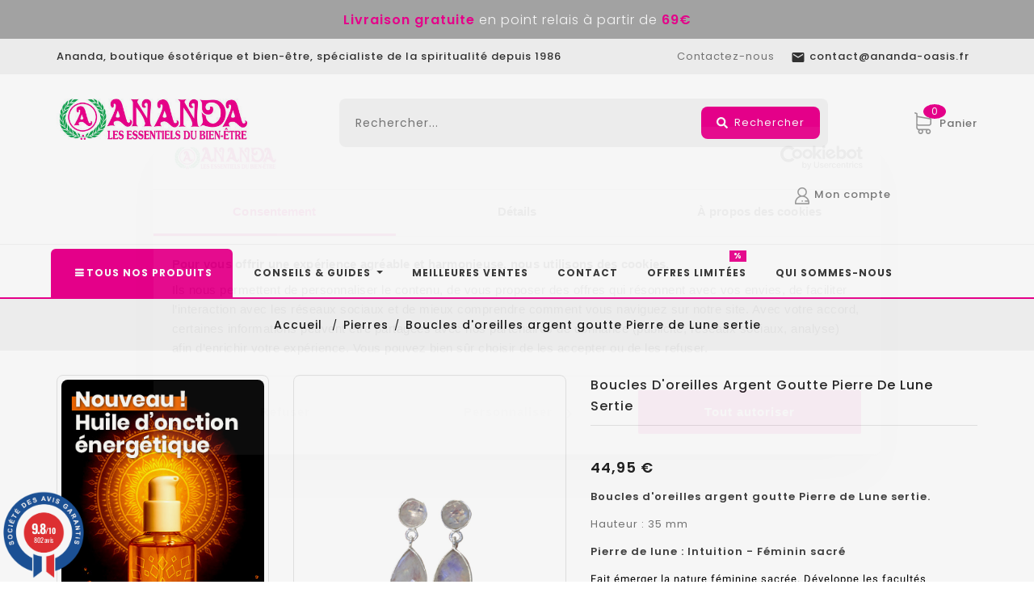

--- FILE ---
content_type: text/html; charset=utf-8
request_url: https://ananda-oasis.fr/5042-boucles-d-oreilles-argent-goutte-pierre-de-lune-sertie.html
body_size: 48652
content:
<!doctype html><html lang="fr"><head><meta charset="utf-8"><meta http-equiv="x-ua-compatible" content="ie=edge"><link rel="canonical" href="https://ananda-oasis.fr/5042-boucles-d-oreilles-argent-goutte-pierre-de-lune-sertie.html"><title>Boucles d&#039;oreilles argent goutte Pierre de Lune sertie</title> <script data-keepinline="true" type="e56d3b870ab21e65abbef2a8-text/javascript">var ajaxGetProductUrl = '//ananda-oasis.fr/module/cdc_googletagmanager/async';

/* datalayer */
dataLayer = window.dataLayer || [];
    let cdcDatalayer = {"pageCategory":"product","event":"view_item","ecommerce":{"currency":"EUR","items":[{"item_name":"Boucles d'oreilles argent goutte Pierre de Lune sertie","item_id":"5042","price":"44.95","price_tax_exc":"37.46","item_brand":"Ananda Diffusion","item_category":"Pierres","quantity":3}]},"google_tag_params":{"ecomm_pagetype":"product","ecomm_prodid":"ANFR5042","ecomm_totalvalue":44.95,"ecomm_category":"Pierres","ecomm_totalvalue_tax_exc":37.46}};
    dataLayer.push(cdcDatalayer);

/* call to GTM Tag */
(function(w,d,s,l,i){w[l]=w[l]||[];w[l].push({'gtm.start':
new Date().getTime(),event:'gtm.js'});var f=d.getElementsByTagName(s)[0],
j=d.createElement(s),dl=l!='dataLayer'?'&l='+l:'';j.async=true;j.src=
'https://www.googletagmanager.com/gtm.js?id='+i+dl;f.parentNode.insertBefore(j,f);
})(window,document,'script','dataLayer','GTM-TFFQB2X');

/* async call to avoid cache system for dynamic data */
var cdcgtmreq = new XMLHttpRequest();
cdcgtmreq.onreadystatechange = function() {
    if (cdcgtmreq.readyState == XMLHttpRequest.DONE ) {
        if (cdcgtmreq.status == 200) {
          	var datalayerJs = cdcgtmreq.responseText;
            try {
                var datalayerObj = JSON.parse(datalayerJs);
                dataLayer = dataLayer || [];
                dataLayer.push(datalayerObj);
            } catch(e) {
               console.log("[CDCGTM] error while parsing json");
            }

                    }
        dataLayer.push({
          'event': 'datalayer_ready'
        });
    }
};
cdcgtmreq.open("GET", "//ananda-oasis.fr/module/cdc_googletagmanager/async?action=user" /*+ "?" + new Date().getTime()*/, true);
cdcgtmreq.setRequestHeader('X-Requested-With', 'XMLHttpRequest');
cdcgtmreq.send();</script> <meta name="description" content="Boucles d&#039;oreilles argent goutte Pierre de Lune sertie.Hauteur : 35 mmPierre de lune : Intuition - Féminin sacréFait émerger la nature féminine sacrée. Développe les facultés psychiques comme l&#039;intuition, la clairvoyance et la médiumnité. Prédispose aux rêves prémonitoires. Exacerbe les facultés artistiques et créatrices. Diminue le stress et sa vibration douce apporte la chance. "><meta name="keywords" content=""><meta name="robots" content="noindex, follow"><link rel="canonical" href="https://ananda-oasis.fr/5042-boucles-d-oreilles-argent-goutte-pierre-de-lune-sertie.html"><meta name="viewport" content="width=device-width, initial-scale=1"> <script src="//ajax.googleapis.com/ajax/libs/jquery/2.0.0/jquery.min.js" type="e56d3b870ab21e65abbef2a8-text/javascript"></script> <style type="text/css">@font-face {font-family:Poppins;font-style:normal;font-weight:300;src:url(/cf-fonts/s/poppins/5.0.11/devanagari/300/normal.woff2);unicode-range:U+0900-097F,U+1CD0-1CF9,U+200C-200D,U+20A8,U+20B9,U+25CC,U+A830-A839,U+A8E0-A8FF;font-display:swap;}@font-face {font-family:Poppins;font-style:normal;font-weight:300;src:url(/cf-fonts/s/poppins/5.0.11/latin-ext/300/normal.woff2);unicode-range:U+0100-02AF,U+0304,U+0308,U+0329,U+1E00-1E9F,U+1EF2-1EFF,U+2020,U+20A0-20AB,U+20AD-20CF,U+2113,U+2C60-2C7F,U+A720-A7FF;font-display:swap;}@font-face {font-family:Poppins;font-style:normal;font-weight:300;src:url(/cf-fonts/s/poppins/5.0.11/latin/300/normal.woff2);unicode-range:U+0000-00FF,U+0131,U+0152-0153,U+02BB-02BC,U+02C6,U+02DA,U+02DC,U+0304,U+0308,U+0329,U+2000-206F,U+2074,U+20AC,U+2122,U+2191,U+2193,U+2212,U+2215,U+FEFF,U+FFFD;font-display:swap;}@font-face {font-family:Poppins;font-style:normal;font-weight:400;src:url(/cf-fonts/s/poppins/5.0.11/devanagari/400/normal.woff2);unicode-range:U+0900-097F,U+1CD0-1CF9,U+200C-200D,U+20A8,U+20B9,U+25CC,U+A830-A839,U+A8E0-A8FF;font-display:swap;}@font-face {font-family:Poppins;font-style:normal;font-weight:400;src:url(/cf-fonts/s/poppins/5.0.11/latin/400/normal.woff2);unicode-range:U+0000-00FF,U+0131,U+0152-0153,U+02BB-02BC,U+02C6,U+02DA,U+02DC,U+0304,U+0308,U+0329,U+2000-206F,U+2074,U+20AC,U+2122,U+2191,U+2193,U+2212,U+2215,U+FEFF,U+FFFD;font-display:swap;}@font-face {font-family:Poppins;font-style:normal;font-weight:400;src:url(/cf-fonts/s/poppins/5.0.11/latin-ext/400/normal.woff2);unicode-range:U+0100-02AF,U+0304,U+0308,U+0329,U+1E00-1E9F,U+1EF2-1EFF,U+2020,U+20A0-20AB,U+20AD-20CF,U+2113,U+2C60-2C7F,U+A720-A7FF;font-display:swap;}@font-face {font-family:Poppins;font-style:normal;font-weight:500;src:url(/cf-fonts/s/poppins/5.0.11/devanagari/500/normal.woff2);unicode-range:U+0900-097F,U+1CD0-1CF9,U+200C-200D,U+20A8,U+20B9,U+25CC,U+A830-A839,U+A8E0-A8FF;font-display:swap;}@font-face {font-family:Poppins;font-style:normal;font-weight:500;src:url(/cf-fonts/s/poppins/5.0.11/latin/500/normal.woff2);unicode-range:U+0000-00FF,U+0131,U+0152-0153,U+02BB-02BC,U+02C6,U+02DA,U+02DC,U+0304,U+0308,U+0329,U+2000-206F,U+2074,U+20AC,U+2122,U+2191,U+2193,U+2212,U+2215,U+FEFF,U+FFFD;font-display:swap;}@font-face {font-family:Poppins;font-style:normal;font-weight:500;src:url(/cf-fonts/s/poppins/5.0.11/latin-ext/500/normal.woff2);unicode-range:U+0100-02AF,U+0304,U+0308,U+0329,U+1E00-1E9F,U+1EF2-1EFF,U+2020,U+20A0-20AB,U+20AD-20CF,U+2113,U+2C60-2C7F,U+A720-A7FF;font-display:swap;}@font-face {font-family:Poppins;font-style:normal;font-weight:600;src:url(/cf-fonts/s/poppins/5.0.11/devanagari/600/normal.woff2);unicode-range:U+0900-097F,U+1CD0-1CF9,U+200C-200D,U+20A8,U+20B9,U+25CC,U+A830-A839,U+A8E0-A8FF;font-display:swap;}@font-face {font-family:Poppins;font-style:normal;font-weight:600;src:url(/cf-fonts/s/poppins/5.0.11/latin-ext/600/normal.woff2);unicode-range:U+0100-02AF,U+0304,U+0308,U+0329,U+1E00-1E9F,U+1EF2-1EFF,U+2020,U+20A0-20AB,U+20AD-20CF,U+2113,U+2C60-2C7F,U+A720-A7FF;font-display:swap;}@font-face {font-family:Poppins;font-style:normal;font-weight:600;src:url(/cf-fonts/s/poppins/5.0.11/latin/600/normal.woff2);unicode-range:U+0000-00FF,U+0131,U+0152-0153,U+02BB-02BC,U+02C6,U+02DA,U+02DC,U+0304,U+0308,U+0329,U+2000-206F,U+2074,U+20AC,U+2122,U+2191,U+2193,U+2212,U+2215,U+FEFF,U+FFFD;font-display:swap;}@font-face {font-family:Poppins;font-style:normal;font-weight:700;src:url(/cf-fonts/s/poppins/5.0.11/devanagari/700/normal.woff2);unicode-range:U+0900-097F,U+1CD0-1CF9,U+200C-200D,U+20A8,U+20B9,U+25CC,U+A830-A839,U+A8E0-A8FF;font-display:swap;}@font-face {font-family:Poppins;font-style:normal;font-weight:700;src:url(/cf-fonts/s/poppins/5.0.11/latin/700/normal.woff2);unicode-range:U+0000-00FF,U+0131,U+0152-0153,U+02BB-02BC,U+02C6,U+02DA,U+02DC,U+0304,U+0308,U+0329,U+2000-206F,U+2074,U+20AC,U+2122,U+2191,U+2193,U+2212,U+2215,U+FEFF,U+FFFD;font-display:swap;}@font-face {font-family:Poppins;font-style:normal;font-weight:700;src:url(/cf-fonts/s/poppins/5.0.11/latin-ext/700/normal.woff2);unicode-range:U+0100-02AF,U+0304,U+0308,U+0329,U+1E00-1E9F,U+1EF2-1EFF,U+2020,U+20A0-20AB,U+20AD-20CF,U+2113,U+2C60-2C7F,U+A720-A7FF;font-display:swap;}</style><link rel="icon" type="image/vnd.microsoft.icon" href="https://media2.ananda-oasis.fr/img/favicon.ico?1742561775"><link rel="shortcut icon" type="image/x-icon" href="https://media2.ananda-oasis.fr/img/favicon.ico?1742561775"> <script type="e56d3b870ab21e65abbef2a8-text/javascript">var LS_Meta = {"v":"6.6.10"};
        var PAYPLUG_DOMAIN = "https:\/\/secure.payplug.com";
        var WK_FACEBOOK_APP_ID = "131803822312097";
        var WK_FACEBOOK_ORDER_SHARE = 1;
        var added_to_wishlist = "Le produit a bien \u00e9t\u00e9 ajout\u00e9 \u00e0 votre liste de souhaits.";
        var always_load_content = false;
        var applePayIdCart = null;
        var applePayMerchantSessionAjaxURL = "https:\/\/ananda-oasis.fr\/module\/payplug\/dispatcher";
        var applePayPaymentAjaxURL = "https:\/\/ananda-oasis.fr\/module\/payplug\/validation";
        var applePayPaymentRequestAjaxURL = "https:\/\/ananda-oasis.fr\/module\/payplug\/applepaypaymentrequest";
        var baseDir = "https:\/\/ananda-oasis.fr\/";
        var baseUrl = "https:\/\/ananda-oasis.fr\/";
        var comparator_max_item = 3;
        var compareAdd = "Le produit a \u00e9t\u00e9 ajout\u00e9 \u00e0 la comparaison de produits";
        var compareRemove = "Le produit a \u00e9t\u00e9 supprim\u00e9 de la comparaison de produits.";
        var compareUrl = "https:\/\/ananda-oasis.fr\/module\/ttcompare\/compare";
        var compareView = "Comparer";
        var comparedProductsIds = [];
        var compared_products = [];
        var delay_search = "";
        var free_text = "Gratuit";
        var isLogged = 0;
        var isLoggedWishlist = false;
        var is_sandbox_mode = false;
        var kpopupbaseurl = "https:\/\/ananda-oasis.fr\/";
        var kpopuplocale = "fr";
        var loggin_required = "Vous devez \u00eatre connect\u00e9 pour g\u00e9rer votre liste de souhaits.";
        var loginLabel = "S'identifier";
        var login_url = "https:\/\/ananda-oasis.fr\/mon-compte";
        var max_item = "Vous ne pouvez pas ajouter plus de 3 produit(s) \u00e0 la comparaison de produits";
        var module_name = "payplug";
        var mywishlist_url = "https:\/\/ananda-oasis.fr\/module\/ttproductwishlist\/mywishlist";
        var payplug_ajax_url = "https:\/\/ananda-oasis.fr\/module\/payplug\/ajax";
        var payplug_transaction_error_message = "    <div class=\"payplugMsg_wrapper\">\n                                    <p  class=\"payplugMsg_error\" >La transaction n&#039;a pas pu aboutir, et votre carte n&#039;a pas \u00e9t\u00e9 d\u00e9bit\u00e9e.<\/p>\n                                        <button type=\"button\" class=\"payplugMsg_button\" name=\"card_deleted\">Ok<\/button>\n        \n            <\/div>\n";
        var prestashop = {"cart":{"products":[],"totals":{"total":{"type":"total","label":"Total","amount":0,"value":"0,00\u00a0\u20ac"},"total_including_tax":{"type":"total","label":"Total TTC","amount":0,"value":"0,00\u00a0\u20ac"},"total_excluding_tax":{"type":"total","label":"Total HT :","amount":0,"value":"0,00\u00a0\u20ac"}},"subtotals":{"products":{"type":"products","label":"Sous-total","amount":0,"value":"0,00\u00a0\u20ac"},"discounts":null,"shipping":{"type":"shipping","label":"Livraison","amount":0,"value":""},"tax":null},"products_count":0,"summary_string":"0 articles","vouchers":{"allowed":1,"added":[]},"discounts":[{"id_cart_rule":"287","id_customer":"0","date_from":"2021-05-21 17:00:00","date_to":"2030-12-31 17:00:00","description":"","quantity":"9995","quantity_per_user":"9999","priority":"1","partial_use":"1","code":"","minimum_amount":"0.000000","minimum_amount_tax":"0","minimum_amount_currency":"1","minimum_amount_shipping":"0","country_restriction":"0","carrier_restriction":"0","group_restriction":"0","cart_rule_restriction":"0","product_restriction":"1","shop_restriction":"1","free_shipping":"0","reduction_percent":"3.00","reduction_amount":"0.000000","reduction_tax":"0","reduction_currency":"1","reduction_product":"-2","reduction_exclude_special":"0","gift_product":"0","gift_product_attribute":"0","highlight":"1","active":"1","date_add":"2021-05-21 17:27:29","date_upd":"2025-12-08 16:54:42","id_lang":"1","name":"R\u00e9duction quantitative 20 parchemins -9%","quantity_for_user":9999}],"minimalPurchase":0,"minimalPurchaseRequired":""},"currency":{"id":1,"name":"Euro","iso_code":"EUR","iso_code_num":"978","sign":"\u20ac"},"customer":{"lastname":null,"firstname":null,"email":null,"birthday":null,"newsletter":null,"newsletter_date_add":null,"optin":null,"website":null,"company":null,"siret":null,"ape":null,"is_logged":false,"gender":{"type":null,"name":null},"addresses":[]},"language":{"name":"Fran\u00e7ais (French)","iso_code":"fr","locale":"fr-FR","language_code":"fr","is_rtl":"0","date_format_lite":"d\/m\/Y","date_format_full":"d\/m\/Y H:i:s","id":1},"page":{"title":"","canonical":"https:\/\/ananda-oasis.fr\/5042-boucles-d-oreilles-argent-goutte-pierre-de-lune-sertie.html","meta":{"title":"Boucles d'oreilles argent goutte Pierre de Lune sertie","description":"Boucles d'oreilles argent goutte Pierre de Lune sertie.\r\n\r\nHauteur : 35 mm\r\n\r\nPierre de lune : Intuition - F\u00e9minin sacr\u00e9\r\n\r\nFait \u00e9merger la nature f\u00e9minine sacr\u00e9e. D\u00e9veloppe les facult\u00e9s psychiques comme l'intuition, la clairvoyance et la m\u00e9diumnit\u00e9. Pr\u00e9dispose aux r\u00eaves pr\u00e9monitoires. Exacerbe les facult\u00e9s artistiques et cr\u00e9atrices. Diminue le stress et sa vibration douce apporte la chance.\r\n","keywords":"","robots":"index"},"page_name":"product","body_classes":{"lang-fr":true,"lang-rtl":false,"country-FR":true,"currency-EUR":true,"layout-left-column":true,"page-product":true,"tax-display-enabled":true,"product-id-5042":true,"product-Boucles d'oreilles argent goutte Pierre de Lune sertie":true,"product-id-category-27":true,"product-id-manufacturer-23":true,"product-id-supplier-2":true,"product-available-for-order":true},"admin_notifications":[]},"shop":{"name":"ANANDA","logo":"https:\/\/media2.ananda-oasis.fr\/img\/ananda-logo-1627028002.jpg","stores_icon":"https:\/\/media2.ananda-oasis.fr\/img\/logo_stores.png","favicon":"https:\/\/media2.ananda-oasis.fr\/img\/favicon.ico"},"urls":{"base_url":"https:\/\/ananda-oasis.fr\/","current_url":"https:\/\/ananda-oasis.fr\/5042-boucles-d-oreilles-argent-goutte-pierre-de-lune-sertie.html","shop_domain_url":"https:\/\/ananda-oasis.fr","img_ps_url":"https:\/\/media2.ananda-oasis.fr\/img\/","img_cat_url":"https:\/\/media1.ananda-oasis.fr\/img\/c\/","img_lang_url":"https:\/\/media3.ananda-oasis.fr\/img\/l\/","img_prod_url":"https:\/\/media2.ananda-oasis.fr\/img\/p\/","img_manu_url":"https:\/\/media3.ananda-oasis.fr\/img\/m\/","img_sup_url":"https:\/\/media1.ananda-oasis.fr\/img\/su\/","img_ship_url":"https:\/\/media3.ananda-oasis.fr\/img\/s\/","img_store_url":"https:\/\/media1.ananda-oasis.fr\/img\/st\/","img_col_url":"https:\/\/media3.ananda-oasis.fr\/img\/co\/","img_url":"https:\/\/media1.ananda-oasis.fr\/themes\/PRS171_01\/assets\/img\/","css_url":"https:\/\/media3.ananda-oasis.fr\/themes\/PRS171_01\/assets\/css\/","js_url":"https:\/\/media1.ananda-oasis.fr\/themes\/PRS171_01\/assets\/js\/","pic_url":"https:\/\/media2.ananda-oasis.fr\/upload\/","pages":{"address":"https:\/\/ananda-oasis.fr\/adresse","addresses":"https:\/\/ananda-oasis.fr\/adresses","authentication":"https:\/\/ananda-oasis.fr\/connexion","cart":"https:\/\/ananda-oasis.fr\/panier","category":"https:\/\/ananda-oasis.fr\/index.php?controller=category","cms":"https:\/\/ananda-oasis.fr\/index.php?controller=cms","contact":"https:\/\/ananda-oasis.fr\/nous-contacter","discount":"https:\/\/ananda-oasis.fr\/reduction","guest_tracking":"https:\/\/ananda-oasis.fr\/suivi-commande-invite","history":"https:\/\/ananda-oasis.fr\/historique-commandes","identity":"https:\/\/ananda-oasis.fr\/identite","index":"https:\/\/ananda-oasis.fr\/","my_account":"https:\/\/ananda-oasis.fr\/mon-compte","order_confirmation":"https:\/\/ananda-oasis.fr\/confirmation-commande","order_detail":"https:\/\/ananda-oasis.fr\/index.php?controller=order-detail","order_follow":"https:\/\/ananda-oasis.fr\/suivi-commande","order":"https:\/\/ananda-oasis.fr\/commande","order_return":"https:\/\/ananda-oasis.fr\/index.php?controller=order-return","order_slip":"https:\/\/ananda-oasis.fr\/avoirs","pagenotfound":"https:\/\/ananda-oasis.fr\/page-introuvable","password":"https:\/\/ananda-oasis.fr\/recuperation-mot-de-passe","pdf_invoice":"https:\/\/ananda-oasis.fr\/index.php?controller=pdf-invoice","pdf_order_return":"https:\/\/ananda-oasis.fr\/index.php?controller=pdf-order-return","pdf_order_slip":"https:\/\/ananda-oasis.fr\/index.php?controller=pdf-order-slip","prices_drop":"https:\/\/ananda-oasis.fr\/promotions","product":"https:\/\/ananda-oasis.fr\/index.php?controller=product","search":"https:\/\/ananda-oasis.fr\/recherche","sitemap":"https:\/\/ananda-oasis.fr\/plan-site","stores":"https:\/\/ananda-oasis.fr\/magasins","supplier":"https:\/\/ananda-oasis.fr\/fournisseur","register":"https:\/\/ananda-oasis.fr\/connexion?create_account=1","order_login":"https:\/\/ananda-oasis.fr\/commande?login=1"},"alternative_langs":[],"theme_assets":"\/themes\/PRS171_01\/assets\/","actions":{"logout":"https:\/\/ananda-oasis.fr\/?mylogout="},"no_picture_image":{"bySize":{"small_default":{"url":"https:\/\/media2.ananda-oasis.fr\/img\/p\/fr-default-small_default.jpg","width":70,"height":91},"cart_default":{"url":"https:\/\/media3.ananda-oasis.fr\/img\/p\/fr-default-cart_default.jpg","width":100,"height":125},"home_default":{"url":"https:\/\/media2.ananda-oasis.fr\/img\/p\/fr-default-home_default.jpg","width":260,"height":338},"medium_default":{"url":"https:\/\/media1.ananda-oasis.fr\/img\/p\/fr-default-medium_default.jpg","width":512,"height":666},"large_default":{"url":"https:\/\/media3.ananda-oasis.fr\/img\/p\/fr-default-large_default.jpg","width":870,"height":1131}},"small":{"url":"https:\/\/media2.ananda-oasis.fr\/img\/p\/fr-default-small_default.jpg","width":70,"height":91},"medium":{"url":"https:\/\/media2.ananda-oasis.fr\/img\/p\/fr-default-home_default.jpg","width":260,"height":338},"large":{"url":"https:\/\/media3.ananda-oasis.fr\/img\/p\/fr-default-large_default.jpg","width":870,"height":1131},"legend":""}},"configuration":{"display_taxes_label":true,"display_prices_tax_incl":true,"is_catalog":false,"show_prices":true,"opt_in":{"partner":false},"quantity_discount":{"type":"discount","label":"Remise sur prix unitaire"},"voucher_enabled":1,"return_enabled":0},"field_required":[],"breadcrumb":{"links":[{"title":"Accueil\n","url":"https:\/\/ananda-oasis.fr\/"},{"title":"Pierres","url":"https:\/\/ananda-oasis.fr\/27-pierres"},{"title":"Boucles d'oreilles argent goutte Pierre de Lune sertie","url":"https:\/\/ananda-oasis.fr\/5042-boucles-d-oreilles-argent-goutte-pierre-de-lune-sertie.html"}],"count":3},"link":{"protocol_link":"https:\/\/","protocol_content":"https:\/\/"},"time":1769220856,"static_token":"11d262b72c83e3b6bbd567dc3f0fb51a","token":"890f5167ddf466598be73b58593cc57d","debug":false};
        var productcomments = false;
        var psemailsubscription_subscription = "https:\/\/ananda-oasis.fr\/module\/ps_emailsubscription\/subscription";
        var psr_icon_color = "#EC008E";
        var rewardHookAjaxController = "https:\/\/ananda-oasis.fr\/module\/wkrewardsystem\/hookrewardajax";
        var search_url = "https:\/\/ananda-oasis.fr\/earch-result";
        var ssIsCeInstalled = true;
        var ss_link_image_webp = "https:\/\/media1.ananda-oasis.fr\/modules\/ets_superspeed\/views\/img\/en.webp";
        var static_token = "11d262b72c83e3b6bbd567dc3f0fb51a";
        var wishlistProductsIds = "";
        var wishlistView = "Votre liste de souhaits";
        var ybsFo = {"conf":{"minChar":3}};</script> <style type="text/css">@font-face {font-family:Open Sans;font-style:normal;font-weight:300;src:url(/cf-fonts/s/open-sans/5.0.20/cyrillic/300/normal.woff2);unicode-range:U+0301,U+0400-045F,U+0490-0491,U+04B0-04B1,U+2116;font-display:swap;}@font-face {font-family:Open Sans;font-style:normal;font-weight:300;src:url(/cf-fonts/s/open-sans/5.0.20/latin/300/normal.woff2);unicode-range:U+0000-00FF,U+0131,U+0152-0153,U+02BB-02BC,U+02C6,U+02DA,U+02DC,U+0304,U+0308,U+0329,U+2000-206F,U+2074,U+20AC,U+2122,U+2191,U+2193,U+2212,U+2215,U+FEFF,U+FFFD;font-display:swap;}@font-face {font-family:Open Sans;font-style:normal;font-weight:300;src:url(/cf-fonts/s/open-sans/5.0.20/greek/300/normal.woff2);unicode-range:U+0370-03FF;font-display:swap;}@font-face {font-family:Open Sans;font-style:normal;font-weight:300;src:url(/cf-fonts/s/open-sans/5.0.20/vietnamese/300/normal.woff2);unicode-range:U+0102-0103,U+0110-0111,U+0128-0129,U+0168-0169,U+01A0-01A1,U+01AF-01B0,U+0300-0301,U+0303-0304,U+0308-0309,U+0323,U+0329,U+1EA0-1EF9,U+20AB;font-display:swap;}@font-face {font-family:Open Sans;font-style:normal;font-weight:300;src:url(/cf-fonts/s/open-sans/5.0.20/greek-ext/300/normal.woff2);unicode-range:U+1F00-1FFF;font-display:swap;}@font-face {font-family:Open Sans;font-style:normal;font-weight:300;src:url(/cf-fonts/s/open-sans/5.0.20/cyrillic-ext/300/normal.woff2);unicode-range:U+0460-052F,U+1C80-1C88,U+20B4,U+2DE0-2DFF,U+A640-A69F,U+FE2E-FE2F;font-display:swap;}@font-face {font-family:Open Sans;font-style:normal;font-weight:300;src:url(/cf-fonts/s/open-sans/5.0.20/hebrew/300/normal.woff2);unicode-range:U+0590-05FF,U+200C-2010,U+20AA,U+25CC,U+FB1D-FB4F;font-display:swap;}@font-face {font-family:Open Sans;font-style:normal;font-weight:300;src:url(/cf-fonts/s/open-sans/5.0.20/latin-ext/300/normal.woff2);unicode-range:U+0100-02AF,U+0304,U+0308,U+0329,U+1E00-1E9F,U+1EF2-1EFF,U+2020,U+20A0-20AB,U+20AD-20CF,U+2113,U+2C60-2C7F,U+A720-A7FF;font-display:swap;}@font-face {font-family:Open Sans;font-style:normal;font-weight:400;src:url(/cf-fonts/s/open-sans/5.0.20/greek-ext/400/normal.woff2);unicode-range:U+1F00-1FFF;font-display:swap;}@font-face {font-family:Open Sans;font-style:normal;font-weight:400;src:url(/cf-fonts/s/open-sans/5.0.20/hebrew/400/normal.woff2);unicode-range:U+0590-05FF,U+200C-2010,U+20AA,U+25CC,U+FB1D-FB4F;font-display:swap;}@font-face {font-family:Open Sans;font-style:normal;font-weight:400;src:url(/cf-fonts/s/open-sans/5.0.20/vietnamese/400/normal.woff2);unicode-range:U+0102-0103,U+0110-0111,U+0128-0129,U+0168-0169,U+01A0-01A1,U+01AF-01B0,U+0300-0301,U+0303-0304,U+0308-0309,U+0323,U+0329,U+1EA0-1EF9,U+20AB;font-display:swap;}@font-face {font-family:Open Sans;font-style:normal;font-weight:400;src:url(/cf-fonts/s/open-sans/5.0.20/cyrillic/400/normal.woff2);unicode-range:U+0301,U+0400-045F,U+0490-0491,U+04B0-04B1,U+2116;font-display:swap;}@font-face {font-family:Open Sans;font-style:normal;font-weight:400;src:url(/cf-fonts/s/open-sans/5.0.20/cyrillic-ext/400/normal.woff2);unicode-range:U+0460-052F,U+1C80-1C88,U+20B4,U+2DE0-2DFF,U+A640-A69F,U+FE2E-FE2F;font-display:swap;}@font-face {font-family:Open Sans;font-style:normal;font-weight:400;src:url(/cf-fonts/s/open-sans/5.0.20/greek/400/normal.woff2);unicode-range:U+0370-03FF;font-display:swap;}@font-face {font-family:Open Sans;font-style:normal;font-weight:400;src:url(/cf-fonts/s/open-sans/5.0.20/latin/400/normal.woff2);unicode-range:U+0000-00FF,U+0131,U+0152-0153,U+02BB-02BC,U+02C6,U+02DA,U+02DC,U+0304,U+0308,U+0329,U+2000-206F,U+2074,U+20AC,U+2122,U+2191,U+2193,U+2212,U+2215,U+FEFF,U+FFFD;font-display:swap;}@font-face {font-family:Open Sans;font-style:normal;font-weight:400;src:url(/cf-fonts/s/open-sans/5.0.20/latin-ext/400/normal.woff2);unicode-range:U+0100-02AF,U+0304,U+0308,U+0329,U+1E00-1E9F,U+1EF2-1EFF,U+2020,U+20A0-20AB,U+20AD-20CF,U+2113,U+2C60-2C7F,U+A720-A7FF;font-display:swap;}@font-face {font-family:Indie Flower;font-style:normal;font-weight:400;src:url(/cf-fonts/s/indie-flower/5.0.18/latin/400/normal.woff2);unicode-range:U+0000-00FF,U+0131,U+0152-0153,U+02BB-02BC,U+02C6,U+02DA,U+02DC,U+0304,U+0308,U+0329,U+2000-206F,U+2074,U+20AC,U+2122,U+2191,U+2193,U+2212,U+2215,U+FEFF,U+FFFD;font-display:swap;}@font-face {font-family:Lato;font-style:normal;font-weight:400;src:url(/cf-fonts/s/lato/5.0.18/latin-ext/400/normal.woff2);unicode-range:U+0100-02AF,U+0304,U+0308,U+0329,U+1E00-1E9F,U+1EF2-1EFF,U+2020,U+20A0-20AB,U+20AD-20CF,U+2113,U+2C60-2C7F,U+A720-A7FF;font-display:swap;}@font-face {font-family:Lato;font-style:normal;font-weight:400;src:url(/cf-fonts/s/lato/5.0.18/latin/400/normal.woff2);unicode-range:U+0000-00FF,U+0131,U+0152-0153,U+02BB-02BC,U+02C6,U+02DA,U+02DC,U+0304,U+0308,U+0329,U+2000-206F,U+2074,U+20AC,U+2122,U+2191,U+2193,U+2212,U+2215,U+FEFF,U+FFFD;font-display:swap;}@font-face {font-family:Lexend Deca;font-style:normal;font-weight:400;src:url(/cf-fonts/s/lexend-deca/5.0.11/latin-ext/400/normal.woff2);unicode-range:U+0100-02AF,U+0304,U+0308,U+0329,U+1E00-1E9F,U+1EF2-1EFF,U+2020,U+20A0-20AB,U+20AD-20CF,U+2113,U+2C60-2C7F,U+A720-A7FF;font-display:swap;}@font-face {font-family:Lexend Deca;font-style:normal;font-weight:400;src:url(/cf-fonts/s/lexend-deca/5.0.11/latin/400/normal.woff2);unicode-range:U+0000-00FF,U+0131,U+0152-0153,U+02BB-02BC,U+02C6,U+02DA,U+02DC,U+0304,U+0308,U+0329,U+2000-206F,U+2074,U+20AC,U+2122,U+2191,U+2193,U+2212,U+2215,U+FEFF,U+FFFD;font-display:swap;}@font-face {font-family:Lexend Deca;font-style:normal;font-weight:400;src:url(/cf-fonts/s/lexend-deca/5.0.11/vietnamese/400/normal.woff2);unicode-range:U+0102-0103,U+0110-0111,U+0128-0129,U+0168-0169,U+01A0-01A1,U+01AF-01B0,U+0300-0301,U+0303-0304,U+0308-0309,U+0323,U+0329,U+1EA0-1EF9,U+20AB;font-display:swap;}@font-face {font-family:Lexend;font-style:normal;font-weight:100;src:url(/cf-fonts/s/lexend/5.0.18/vietnamese/100/normal.woff2);unicode-range:U+0102-0103,U+0110-0111,U+0128-0129,U+0168-0169,U+01A0-01A1,U+01AF-01B0,U+0300-0301,U+0303-0304,U+0308-0309,U+0323,U+0329,U+1EA0-1EF9,U+20AB;font-display:swap;}@font-face {font-family:Lexend;font-style:normal;font-weight:100;src:url(/cf-fonts/s/lexend/5.0.18/latin/100/normal.woff2);unicode-range:U+0000-00FF,U+0131,U+0152-0153,U+02BB-02BC,U+02C6,U+02DA,U+02DC,U+0304,U+0308,U+0329,U+2000-206F,U+2074,U+20AC,U+2122,U+2191,U+2193,U+2212,U+2215,U+FEFF,U+FFFD;font-display:swap;}@font-face {font-family:Lexend;font-style:normal;font-weight:100;src:url(/cf-fonts/s/lexend/5.0.18/latin-ext/100/normal.woff2);unicode-range:U+0100-02AF,U+0304,U+0308,U+0329,U+1E00-1E9F,U+1EF2-1EFF,U+2020,U+20A0-20AB,U+20AD-20CF,U+2113,U+2C60-2C7F,U+A720-A7FF;font-display:swap;}@font-face {font-family:Lexend;font-style:normal;font-weight:300;src:url(/cf-fonts/s/lexend/5.0.18/latin-ext/300/normal.woff2);unicode-range:U+0100-02AF,U+0304,U+0308,U+0329,U+1E00-1E9F,U+1EF2-1EFF,U+2020,U+20A0-20AB,U+20AD-20CF,U+2113,U+2C60-2C7F,U+A720-A7FF;font-display:swap;}@font-face {font-family:Lexend;font-style:normal;font-weight:300;src:url(/cf-fonts/s/lexend/5.0.18/vietnamese/300/normal.woff2);unicode-range:U+0102-0103,U+0110-0111,U+0128-0129,U+0168-0169,U+01A0-01A1,U+01AF-01B0,U+0300-0301,U+0303-0304,U+0308-0309,U+0323,U+0329,U+1EA0-1EF9,U+20AB;font-display:swap;}@font-face {font-family:Lexend;font-style:normal;font-weight:300;src:url(/cf-fonts/s/lexend/5.0.18/latin/300/normal.woff2);unicode-range:U+0000-00FF,U+0131,U+0152-0153,U+02BB-02BC,U+02C6,U+02DA,U+02DC,U+0304,U+0308,U+0329,U+2000-206F,U+2074,U+20AC,U+2122,U+2191,U+2193,U+2212,U+2215,U+FEFF,U+FFFD;font-display:swap;}@font-face {font-family:Lexend;font-style:normal;font-weight:400;src:url(/cf-fonts/s/lexend/5.0.18/latin/400/normal.woff2);unicode-range:U+0000-00FF,U+0131,U+0152-0153,U+02BB-02BC,U+02C6,U+02DA,U+02DC,U+0304,U+0308,U+0329,U+2000-206F,U+2074,U+20AC,U+2122,U+2191,U+2193,U+2212,U+2215,U+FEFF,U+FFFD;font-display:swap;}@font-face {font-family:Lexend;font-style:normal;font-weight:400;src:url(/cf-fonts/s/lexend/5.0.18/latin-ext/400/normal.woff2);unicode-range:U+0100-02AF,U+0304,U+0308,U+0329,U+1E00-1E9F,U+1EF2-1EFF,U+2020,U+20A0-20AB,U+20AD-20CF,U+2113,U+2C60-2C7F,U+A720-A7FF;font-display:swap;}@font-face {font-family:Lexend;font-style:normal;font-weight:400;src:url(/cf-fonts/s/lexend/5.0.18/vietnamese/400/normal.woff2);unicode-range:U+0102-0103,U+0110-0111,U+0128-0129,U+0168-0169,U+01A0-01A1,U+01AF-01B0,U+0300-0301,U+0303-0304,U+0308-0309,U+0323,U+0329,U+1EA0-1EF9,U+20AB;font-display:swap;}@font-face {font-family:Lexend;font-style:normal;font-weight:500;src:url(/cf-fonts/s/lexend/5.0.18/latin/500/normal.woff2);unicode-range:U+0000-00FF,U+0131,U+0152-0153,U+02BB-02BC,U+02C6,U+02DA,U+02DC,U+0304,U+0308,U+0329,U+2000-206F,U+2074,U+20AC,U+2122,U+2191,U+2193,U+2212,U+2215,U+FEFF,U+FFFD;font-display:swap;}@font-face {font-family:Lexend;font-style:normal;font-weight:500;src:url(/cf-fonts/s/lexend/5.0.18/vietnamese/500/normal.woff2);unicode-range:U+0102-0103,U+0110-0111,U+0128-0129,U+0168-0169,U+01A0-01A1,U+01AF-01B0,U+0300-0301,U+0303-0304,U+0308-0309,U+0323,U+0329,U+1EA0-1EF9,U+20AB;font-display:swap;}@font-face {font-family:Lexend;font-style:normal;font-weight:500;src:url(/cf-fonts/s/lexend/5.0.18/latin-ext/500/normal.woff2);unicode-range:U+0100-02AF,U+0304,U+0308,U+0329,U+1E00-1E9F,U+1EF2-1EFF,U+2020,U+20A0-20AB,U+20AD-20CF,U+2113,U+2C60-2C7F,U+A720-A7FF;font-display:swap;}@font-face {font-family:Lexend;font-style:normal;font-weight:600;src:url(/cf-fonts/s/lexend/5.0.18/latin-ext/600/normal.woff2);unicode-range:U+0100-02AF,U+0304,U+0308,U+0329,U+1E00-1E9F,U+1EF2-1EFF,U+2020,U+20A0-20AB,U+20AD-20CF,U+2113,U+2C60-2C7F,U+A720-A7FF;font-display:swap;}@font-face {font-family:Lexend;font-style:normal;font-weight:600;src:url(/cf-fonts/s/lexend/5.0.18/vietnamese/600/normal.woff2);unicode-range:U+0102-0103,U+0110-0111,U+0128-0129,U+0168-0169,U+01A0-01A1,U+01AF-01B0,U+0300-0301,U+0303-0304,U+0308-0309,U+0323,U+0329,U+1EA0-1EF9,U+20AB;font-display:swap;}@font-face {font-family:Lexend;font-style:normal;font-weight:600;src:url(/cf-fonts/s/lexend/5.0.18/latin/600/normal.woff2);unicode-range:U+0000-00FF,U+0131,U+0152-0153,U+02BB-02BC,U+02C6,U+02DA,U+02DC,U+0304,U+0308,U+0329,U+2000-206F,U+2074,U+20AC,U+2122,U+2191,U+2193,U+2212,U+2215,U+FEFF,U+FFFD;font-display:swap;}@font-face {font-family:Lexend;font-style:normal;font-weight:700;src:url(/cf-fonts/s/lexend/5.0.18/vietnamese/700/normal.woff2);unicode-range:U+0102-0103,U+0110-0111,U+0128-0129,U+0168-0169,U+01A0-01A1,U+01AF-01B0,U+0300-0301,U+0303-0304,U+0308-0309,U+0323,U+0329,U+1EA0-1EF9,U+20AB;font-display:swap;}@font-face {font-family:Lexend;font-style:normal;font-weight:700;src:url(/cf-fonts/s/lexend/5.0.18/latin/700/normal.woff2);unicode-range:U+0000-00FF,U+0131,U+0152-0153,U+02BB-02BC,U+02C6,U+02DA,U+02DC,U+0304,U+0308,U+0329,U+2000-206F,U+2074,U+20AC,U+2122,U+2191,U+2193,U+2212,U+2215,U+FEFF,U+FFFD;font-display:swap;}@font-face {font-family:Lexend;font-style:normal;font-weight:700;src:url(/cf-fonts/s/lexend/5.0.18/latin-ext/700/normal.woff2);unicode-range:U+0100-02AF,U+0304,U+0308,U+0329,U+1E00-1E9F,U+1EF2-1EFF,U+2020,U+20A0-20AB,U+20AD-20CF,U+2113,U+2C60-2C7F,U+A720-A7FF;font-display:swap;}@font-face {font-family:Lexend;font-style:normal;font-weight:800;src:url(/cf-fonts/s/lexend/5.0.18/latin/800/normal.woff2);unicode-range:U+0000-00FF,U+0131,U+0152-0153,U+02BB-02BC,U+02C6,U+02DA,U+02DC,U+0304,U+0308,U+0329,U+2000-206F,U+2074,U+20AC,U+2122,U+2191,U+2193,U+2212,U+2215,U+FEFF,U+FFFD;font-display:swap;}@font-face {font-family:Lexend;font-style:normal;font-weight:800;src:url(/cf-fonts/s/lexend/5.0.18/latin-ext/800/normal.woff2);unicode-range:U+0100-02AF,U+0304,U+0308,U+0329,U+1E00-1E9F,U+1EF2-1EFF,U+2020,U+20A0-20AB,U+20AD-20CF,U+2113,U+2C60-2C7F,U+A720-A7FF;font-display:swap;}@font-face {font-family:Lexend;font-style:normal;font-weight:800;src:url(/cf-fonts/s/lexend/5.0.18/vietnamese/800/normal.woff2);unicode-range:U+0102-0103,U+0110-0111,U+0128-0129,U+0168-0169,U+01A0-01A1,U+01AF-01B0,U+0300-0301,U+0303-0304,U+0308-0309,U+0323,U+0329,U+1EA0-1EF9,U+20AB;font-display:swap;}@font-face {font-family:Poppins;font-style:normal;font-weight:300;src:url(/cf-fonts/s/poppins/5.0.11/latin-ext/300/normal.woff2);unicode-range:U+0100-02AF,U+0304,U+0308,U+0329,U+1E00-1E9F,U+1EF2-1EFF,U+2020,U+20A0-20AB,U+20AD-20CF,U+2113,U+2C60-2C7F,U+A720-A7FF;font-display:swap;}@font-face {font-family:Poppins;font-style:normal;font-weight:300;src:url(/cf-fonts/s/poppins/5.0.11/devanagari/300/normal.woff2);unicode-range:U+0900-097F,U+1CD0-1CF9,U+200C-200D,U+20A8,U+20B9,U+25CC,U+A830-A839,U+A8E0-A8FF;font-display:swap;}@font-face {font-family:Poppins;font-style:normal;font-weight:300;src:url(/cf-fonts/s/poppins/5.0.11/latin/300/normal.woff2);unicode-range:U+0000-00FF,U+0131,U+0152-0153,U+02BB-02BC,U+02C6,U+02DA,U+02DC,U+0304,U+0308,U+0329,U+2000-206F,U+2074,U+20AC,U+2122,U+2191,U+2193,U+2212,U+2215,U+FEFF,U+FFFD;font-display:swap;}@font-face {font-family:Poppins;font-style:normal;font-weight:400;src:url(/cf-fonts/s/poppins/5.0.11/latin/400/normal.woff2);unicode-range:U+0000-00FF,U+0131,U+0152-0153,U+02BB-02BC,U+02C6,U+02DA,U+02DC,U+0304,U+0308,U+0329,U+2000-206F,U+2074,U+20AC,U+2122,U+2191,U+2193,U+2212,U+2215,U+FEFF,U+FFFD;font-display:swap;}@font-face {font-family:Poppins;font-style:normal;font-weight:400;src:url(/cf-fonts/s/poppins/5.0.11/latin-ext/400/normal.woff2);unicode-range:U+0100-02AF,U+0304,U+0308,U+0329,U+1E00-1E9F,U+1EF2-1EFF,U+2020,U+20A0-20AB,U+20AD-20CF,U+2113,U+2C60-2C7F,U+A720-A7FF;font-display:swap;}@font-face {font-family:Poppins;font-style:normal;font-weight:400;src:url(/cf-fonts/s/poppins/5.0.11/devanagari/400/normal.woff2);unicode-range:U+0900-097F,U+1CD0-1CF9,U+200C-200D,U+20A8,U+20B9,U+25CC,U+A830-A839,U+A8E0-A8FF;font-display:swap;}@font-face {font-family:Poppins;font-style:normal;font-weight:500;src:url(/cf-fonts/s/poppins/5.0.11/latin/500/normal.woff2);unicode-range:U+0000-00FF,U+0131,U+0152-0153,U+02BB-02BC,U+02C6,U+02DA,U+02DC,U+0304,U+0308,U+0329,U+2000-206F,U+2074,U+20AC,U+2122,U+2191,U+2193,U+2212,U+2215,U+FEFF,U+FFFD;font-display:swap;}@font-face {font-family:Poppins;font-style:normal;font-weight:500;src:url(/cf-fonts/s/poppins/5.0.11/devanagari/500/normal.woff2);unicode-range:U+0900-097F,U+1CD0-1CF9,U+200C-200D,U+20A8,U+20B9,U+25CC,U+A830-A839,U+A8E0-A8FF;font-display:swap;}@font-face {font-family:Poppins;font-style:normal;font-weight:500;src:url(/cf-fonts/s/poppins/5.0.11/latin-ext/500/normal.woff2);unicode-range:U+0100-02AF,U+0304,U+0308,U+0329,U+1E00-1E9F,U+1EF2-1EFF,U+2020,U+20A0-20AB,U+20AD-20CF,U+2113,U+2C60-2C7F,U+A720-A7FF;font-display:swap;}@font-face {font-family:Poppins;font-style:normal;font-weight:600;src:url(/cf-fonts/s/poppins/5.0.11/latin-ext/600/normal.woff2);unicode-range:U+0100-02AF,U+0304,U+0308,U+0329,U+1E00-1E9F,U+1EF2-1EFF,U+2020,U+20A0-20AB,U+20AD-20CF,U+2113,U+2C60-2C7F,U+A720-A7FF;font-display:swap;}@font-face {font-family:Poppins;font-style:normal;font-weight:600;src:url(/cf-fonts/s/poppins/5.0.11/devanagari/600/normal.woff2);unicode-range:U+0900-097F,U+1CD0-1CF9,U+200C-200D,U+20A8,U+20B9,U+25CC,U+A830-A839,U+A8E0-A8FF;font-display:swap;}@font-face {font-family:Poppins;font-style:normal;font-weight:600;src:url(/cf-fonts/s/poppins/5.0.11/latin/600/normal.woff2);unicode-range:U+0000-00FF,U+0131,U+0152-0153,U+02BB-02BC,U+02C6,U+02DA,U+02DC,U+0304,U+0308,U+0329,U+2000-206F,U+2074,U+20AC,U+2122,U+2191,U+2193,U+2212,U+2215,U+FEFF,U+FFFD;font-display:swap;}@font-face {font-family:Poppins;font-style:normal;font-weight:700;src:url(/cf-fonts/s/poppins/5.0.11/devanagari/700/normal.woff2);unicode-range:U+0900-097F,U+1CD0-1CF9,U+200C-200D,U+20A8,U+20B9,U+25CC,U+A830-A839,U+A8E0-A8FF;font-display:swap;}@font-face {font-family:Poppins;font-style:normal;font-weight:700;src:url(/cf-fonts/s/poppins/5.0.11/latin-ext/700/normal.woff2);unicode-range:U+0100-02AF,U+0304,U+0308,U+0329,U+1E00-1E9F,U+1EF2-1EFF,U+2020,U+20A0-20AB,U+20AD-20CF,U+2113,U+2C60-2C7F,U+A720-A7FF;font-display:swap;}@font-face {font-family:Poppins;font-style:normal;font-weight:700;src:url(/cf-fonts/s/poppins/5.0.11/latin/700/normal.woff2);unicode-range:U+0000-00FF,U+0131,U+0152-0153,U+02BB-02BC,U+02C6,U+02DA,U+02DC,U+0304,U+0308,U+0329,U+2000-206F,U+2074,U+20AC,U+2122,U+2191,U+2193,U+2212,U+2215,U+FEFF,U+FFFD;font-display:swap;}@font-face {font-family:Poppins;font-style:normal;font-weight:100;src:url(/cf-fonts/s/poppins/5.0.11/latin/100/normal.woff2);unicode-range:U+0000-00FF,U+0131,U+0152-0153,U+02BB-02BC,U+02C6,U+02DA,U+02DC,U+0304,U+0308,U+0329,U+2000-206F,U+2074,U+20AC,U+2122,U+2191,U+2193,U+2212,U+2215,U+FEFF,U+FFFD;font-display:swap;}@font-face {font-family:Poppins;font-style:normal;font-weight:100;src:url(/cf-fonts/s/poppins/5.0.11/latin-ext/100/normal.woff2);unicode-range:U+0100-02AF,U+0304,U+0308,U+0329,U+1E00-1E9F,U+1EF2-1EFF,U+2020,U+20A0-20AB,U+20AD-20CF,U+2113,U+2C60-2C7F,U+A720-A7FF;font-display:swap;}@font-face {font-family:Poppins;font-style:normal;font-weight:100;src:url(/cf-fonts/s/poppins/5.0.11/devanagari/100/normal.woff2);unicode-range:U+0900-097F,U+1CD0-1CF9,U+200C-200D,U+20A8,U+20B9,U+25CC,U+A830-A839,U+A8E0-A8FF;font-display:swap;}@font-face {font-family:Poppins;font-style:normal;font-weight:200;src:url(/cf-fonts/s/poppins/5.0.11/devanagari/200/normal.woff2);unicode-range:U+0900-097F,U+1CD0-1CF9,U+200C-200D,U+20A8,U+20B9,U+25CC,U+A830-A839,U+A8E0-A8FF;font-display:swap;}@font-face {font-family:Poppins;font-style:normal;font-weight:200;src:url(/cf-fonts/s/poppins/5.0.11/latin-ext/200/normal.woff2);unicode-range:U+0100-02AF,U+0304,U+0308,U+0329,U+1E00-1E9F,U+1EF2-1EFF,U+2020,U+20A0-20AB,U+20AD-20CF,U+2113,U+2C60-2C7F,U+A720-A7FF;font-display:swap;}@font-face {font-family:Poppins;font-style:normal;font-weight:200;src:url(/cf-fonts/s/poppins/5.0.11/latin/200/normal.woff2);unicode-range:U+0000-00FF,U+0131,U+0152-0153,U+02BB-02BC,U+02C6,U+02DA,U+02DC,U+0304,U+0308,U+0329,U+2000-206F,U+2074,U+20AC,U+2122,U+2191,U+2193,U+2212,U+2215,U+FEFF,U+FFFD;font-display:swap;}@font-face {font-family:Poppins;font-style:normal;font-weight:800;src:url(/cf-fonts/s/poppins/5.0.11/devanagari/800/normal.woff2);unicode-range:U+0900-097F,U+1CD0-1CF9,U+200C-200D,U+20A8,U+20B9,U+25CC,U+A830-A839,U+A8E0-A8FF;font-display:swap;}@font-face {font-family:Poppins;font-style:normal;font-weight:800;src:url(/cf-fonts/s/poppins/5.0.11/latin/800/normal.woff2);unicode-range:U+0000-00FF,U+0131,U+0152-0153,U+02BB-02BC,U+02C6,U+02DA,U+02DC,U+0304,U+0308,U+0329,U+2000-206F,U+2074,U+20AC,U+2122,U+2191,U+2193,U+2212,U+2215,U+FEFF,U+FFFD;font-display:swap;}@font-face {font-family:Poppins;font-style:normal;font-weight:800;src:url(/cf-fonts/s/poppins/5.0.11/latin-ext/800/normal.woff2);unicode-range:U+0100-02AF,U+0304,U+0308,U+0329,U+1E00-1E9F,U+1EF2-1EFF,U+2020,U+20A0-20AB,U+20AD-20CF,U+2113,U+2C60-2C7F,U+A720-A7FF;font-display:swap;}@font-face {font-family:Poppins;font-style:normal;font-weight:900;src:url(/cf-fonts/s/poppins/5.0.11/devanagari/900/normal.woff2);unicode-range:U+0900-097F,U+1CD0-1CF9,U+200C-200D,U+20A8,U+20B9,U+25CC,U+A830-A839,U+A8E0-A8FF;font-display:swap;}@font-face {font-family:Poppins;font-style:normal;font-weight:900;src:url(/cf-fonts/s/poppins/5.0.11/latin-ext/900/normal.woff2);unicode-range:U+0100-02AF,U+0304,U+0308,U+0329,U+1E00-1E9F,U+1EF2-1EFF,U+2020,U+20A0-20AB,U+20AD-20CF,U+2113,U+2C60-2C7F,U+A720-A7FF;font-display:swap;}@font-face {font-family:Poppins;font-style:normal;font-weight:900;src:url(/cf-fonts/s/poppins/5.0.11/latin/900/normal.woff2);unicode-range:U+0000-00FF,U+0131,U+0152-0153,U+02BB-02BC,U+02C6,U+02DA,U+02DC,U+0304,U+0308,U+0329,U+2000-206F,U+2074,U+20AC,U+2122,U+2191,U+2193,U+2212,U+2215,U+FEFF,U+FFFD;font-display:swap;}@font-face {font-family:DM Serif Display;font-style:normal;font-weight:400;src:url(/cf-fonts/s/dm-serif-display/5.0.18/latin-ext/400/normal.woff2);unicode-range:U+0100-02AF,U+0304,U+0308,U+0329,U+1E00-1E9F,U+1EF2-1EFF,U+2020,U+20A0-20AB,U+20AD-20CF,U+2113,U+2C60-2C7F,U+A720-A7FF;font-display:swap;}@font-face {font-family:DM Serif Display;font-style:normal;font-weight:400;src:url(/cf-fonts/s/dm-serif-display/5.0.18/latin/400/normal.woff2);unicode-range:U+0000-00FF,U+0131,U+0152-0153,U+02BB-02BC,U+02C6,U+02DA,U+02DC,U+0304,U+0308,U+0329,U+2000-206F,U+2074,U+20AC,U+2122,U+2191,U+2193,U+2212,U+2215,U+FEFF,U+FFFD;font-display:swap;}@font-face {font-family:DM Serif Display;font-style:italic;font-weight:400;src:url(/cf-fonts/s/dm-serif-display/5.0.18/latin/400/italic.woff2);unicode-range:U+0000-00FF,U+0131,U+0152-0153,U+02BB-02BC,U+02C6,U+02DA,U+02DC,U+0304,U+0308,U+0329,U+2000-206F,U+2074,U+20AC,U+2122,U+2191,U+2193,U+2212,U+2215,U+FEFF,U+FFFD;font-display:swap;}@font-face {font-family:DM Serif Display;font-style:italic;font-weight:400;src:url(/cf-fonts/s/dm-serif-display/5.0.18/latin-ext/400/italic.woff2);unicode-range:U+0100-02AF,U+0304,U+0308,U+0329,U+1E00-1E9F,U+1EF2-1EFF,U+2020,U+20A0-20AB,U+20AD-20CF,U+2113,U+2C60-2C7F,U+A720-A7FF;font-display:swap;}@font-face {font-family:Nunito;font-style:normal;font-weight:300;src:url(/cf-fonts/s/nunito/5.0.16/cyrillic-ext/300/normal.woff2);unicode-range:U+0460-052F,U+1C80-1C88,U+20B4,U+2DE0-2DFF,U+A640-A69F,U+FE2E-FE2F;font-display:swap;}@font-face {font-family:Nunito;font-style:normal;font-weight:300;src:url(/cf-fonts/s/nunito/5.0.16/vietnamese/300/normal.woff2);unicode-range:U+0102-0103,U+0110-0111,U+0128-0129,U+0168-0169,U+01A0-01A1,U+01AF-01B0,U+0300-0301,U+0303-0304,U+0308-0309,U+0323,U+0329,U+1EA0-1EF9,U+20AB;font-display:swap;}@font-face {font-family:Nunito;font-style:normal;font-weight:300;src:url(/cf-fonts/s/nunito/5.0.16/latin-ext/300/normal.woff2);unicode-range:U+0100-02AF,U+0304,U+0308,U+0329,U+1E00-1E9F,U+1EF2-1EFF,U+2020,U+20A0-20AB,U+20AD-20CF,U+2113,U+2C60-2C7F,U+A720-A7FF;font-display:swap;}@font-face {font-family:Nunito;font-style:normal;font-weight:300;src:url(/cf-fonts/s/nunito/5.0.16/latin/300/normal.woff2);unicode-range:U+0000-00FF,U+0131,U+0152-0153,U+02BB-02BC,U+02C6,U+02DA,U+02DC,U+0304,U+0308,U+0329,U+2000-206F,U+2074,U+20AC,U+2122,U+2191,U+2193,U+2212,U+2215,U+FEFF,U+FFFD;font-display:swap;}@font-face {font-family:Nunito;font-style:normal;font-weight:300;src:url(/cf-fonts/s/nunito/5.0.16/cyrillic/300/normal.woff2);unicode-range:U+0301,U+0400-045F,U+0490-0491,U+04B0-04B1,U+2116;font-display:swap;}@font-face {font-family:Nunito;font-style:normal;font-weight:400;src:url(/cf-fonts/s/nunito/5.0.16/cyrillic/400/normal.woff2);unicode-range:U+0301,U+0400-045F,U+0490-0491,U+04B0-04B1,U+2116;font-display:swap;}@font-face {font-family:Nunito;font-style:normal;font-weight:400;src:url(/cf-fonts/s/nunito/5.0.16/cyrillic-ext/400/normal.woff2);unicode-range:U+0460-052F,U+1C80-1C88,U+20B4,U+2DE0-2DFF,U+A640-A69F,U+FE2E-FE2F;font-display:swap;}@font-face {font-family:Nunito;font-style:normal;font-weight:400;src:url(/cf-fonts/s/nunito/5.0.16/latin/400/normal.woff2);unicode-range:U+0000-00FF,U+0131,U+0152-0153,U+02BB-02BC,U+02C6,U+02DA,U+02DC,U+0304,U+0308,U+0329,U+2000-206F,U+2074,U+20AC,U+2122,U+2191,U+2193,U+2212,U+2215,U+FEFF,U+FFFD;font-display:swap;}@font-face {font-family:Nunito;font-style:normal;font-weight:400;src:url(/cf-fonts/s/nunito/5.0.16/vietnamese/400/normal.woff2);unicode-range:U+0102-0103,U+0110-0111,U+0128-0129,U+0168-0169,U+01A0-01A1,U+01AF-01B0,U+0300-0301,U+0303-0304,U+0308-0309,U+0323,U+0329,U+1EA0-1EF9,U+20AB;font-display:swap;}@font-face {font-family:Nunito;font-style:normal;font-weight:400;src:url(/cf-fonts/s/nunito/5.0.16/latin-ext/400/normal.woff2);unicode-range:U+0100-02AF,U+0304,U+0308,U+0329,U+1E00-1E9F,U+1EF2-1EFF,U+2020,U+20A0-20AB,U+20AD-20CF,U+2113,U+2C60-2C7F,U+A720-A7FF;font-display:swap;}@font-face {font-family:Nunito;font-style:normal;font-weight:200;src:url(/cf-fonts/s/nunito/5.0.16/latin-ext/200/normal.woff2);unicode-range:U+0100-02AF,U+0304,U+0308,U+0329,U+1E00-1E9F,U+1EF2-1EFF,U+2020,U+20A0-20AB,U+20AD-20CF,U+2113,U+2C60-2C7F,U+A720-A7FF;font-display:swap;}@font-face {font-family:Nunito;font-style:normal;font-weight:200;src:url(/cf-fonts/s/nunito/5.0.16/vietnamese/200/normal.woff2);unicode-range:U+0102-0103,U+0110-0111,U+0128-0129,U+0168-0169,U+01A0-01A1,U+01AF-01B0,U+0300-0301,U+0303-0304,U+0308-0309,U+0323,U+0329,U+1EA0-1EF9,U+20AB;font-display:swap;}@font-face {font-family:Nunito;font-style:normal;font-weight:200;src:url(/cf-fonts/s/nunito/5.0.16/latin/200/normal.woff2);unicode-range:U+0000-00FF,U+0131,U+0152-0153,U+02BB-02BC,U+02C6,U+02DA,U+02DC,U+0304,U+0308,U+0329,U+2000-206F,U+2074,U+20AC,U+2122,U+2191,U+2193,U+2212,U+2215,U+FEFF,U+FFFD;font-display:swap;}@font-face {font-family:Nunito;font-style:normal;font-weight:200;src:url(/cf-fonts/s/nunito/5.0.16/cyrillic/200/normal.woff2);unicode-range:U+0301,U+0400-045F,U+0490-0491,U+04B0-04B1,U+2116;font-display:swap;}@font-face {font-family:Nunito;font-style:normal;font-weight:200;src:url(/cf-fonts/s/nunito/5.0.16/cyrillic-ext/200/normal.woff2);unicode-range:U+0460-052F,U+1C80-1C88,U+20B4,U+2DE0-2DFF,U+A640-A69F,U+FE2E-FE2F;font-display:swap;}@font-face {font-family:Nunito;font-style:normal;font-weight:600;src:url(/cf-fonts/s/nunito/5.0.16/latin-ext/600/normal.woff2);unicode-range:U+0100-02AF,U+0304,U+0308,U+0329,U+1E00-1E9F,U+1EF2-1EFF,U+2020,U+20A0-20AB,U+20AD-20CF,U+2113,U+2C60-2C7F,U+A720-A7FF;font-display:swap;}@font-face {font-family:Nunito;font-style:normal;font-weight:600;src:url(/cf-fonts/s/nunito/5.0.16/cyrillic/600/normal.woff2);unicode-range:U+0301,U+0400-045F,U+0490-0491,U+04B0-04B1,U+2116;font-display:swap;}@font-face {font-family:Nunito;font-style:normal;font-weight:600;src:url(/cf-fonts/s/nunito/5.0.16/cyrillic-ext/600/normal.woff2);unicode-range:U+0460-052F,U+1C80-1C88,U+20B4,U+2DE0-2DFF,U+A640-A69F,U+FE2E-FE2F;font-display:swap;}@font-face {font-family:Nunito;font-style:normal;font-weight:600;src:url(/cf-fonts/s/nunito/5.0.16/latin/600/normal.woff2);unicode-range:U+0000-00FF,U+0131,U+0152-0153,U+02BB-02BC,U+02C6,U+02DA,U+02DC,U+0304,U+0308,U+0329,U+2000-206F,U+2074,U+20AC,U+2122,U+2191,U+2193,U+2212,U+2215,U+FEFF,U+FFFD;font-display:swap;}@font-face {font-family:Nunito;font-style:normal;font-weight:600;src:url(/cf-fonts/s/nunito/5.0.16/vietnamese/600/normal.woff2);unicode-range:U+0102-0103,U+0110-0111,U+0128-0129,U+0168-0169,U+01A0-01A1,U+01AF-01B0,U+0300-0301,U+0303-0304,U+0308-0309,U+0323,U+0329,U+1EA0-1EF9,U+20AB;font-display:swap;}@font-face {font-family:DM Sans;font-style:normal;font-weight:400;src:url(/cf-fonts/s/dm-sans/5.0.18/latin/400/normal.woff2);unicode-range:U+0000-00FF,U+0131,U+0152-0153,U+02BB-02BC,U+02C6,U+02DA,U+02DC,U+0304,U+0308,U+0329,U+2000-206F,U+2074,U+20AC,U+2122,U+2191,U+2193,U+2212,U+2215,U+FEFF,U+FFFD;font-display:swap;}@font-face {font-family:DM Sans;font-style:normal;font-weight:400;src:url(/cf-fonts/s/dm-sans/5.0.18/latin-ext/400/normal.woff2);unicode-range:U+0100-02AF,U+0304,U+0308,U+0329,U+1E00-1E9F,U+1EF2-1EFF,U+2020,U+20A0-20AB,U+20AD-20CF,U+2113,U+2C60-2C7F,U+A720-A7FF;font-display:swap;}@font-face {font-family:DM Sans;font-style:normal;font-weight:500;src:url(/cf-fonts/s/dm-sans/5.0.18/latin/500/normal.woff2);unicode-range:U+0000-00FF,U+0131,U+0152-0153,U+02BB-02BC,U+02C6,U+02DA,U+02DC,U+0304,U+0308,U+0329,U+2000-206F,U+2074,U+20AC,U+2122,U+2191,U+2193,U+2212,U+2215,U+FEFF,U+FFFD;font-display:swap;}@font-face {font-family:DM Sans;font-style:normal;font-weight:500;src:url(/cf-fonts/s/dm-sans/5.0.18/latin-ext/500/normal.woff2);unicode-range:U+0100-02AF,U+0304,U+0308,U+0329,U+1E00-1E9F,U+1EF2-1EFF,U+2020,U+20A0-20AB,U+20AD-20CF,U+2113,U+2C60-2C7F,U+A720-A7FF;font-display:swap;}@font-face {font-family:DM Sans;font-style:normal;font-weight:700;src:url(/cf-fonts/s/dm-sans/5.0.18/latin/700/normal.woff2);unicode-range:U+0000-00FF,U+0131,U+0152-0153,U+02BB-02BC,U+02C6,U+02DA,U+02DC,U+0304,U+0308,U+0329,U+2000-206F,U+2074,U+20AC,U+2122,U+2191,U+2193,U+2212,U+2215,U+FEFF,U+FFFD;font-display:swap;}@font-face {font-family:DM Sans;font-style:normal;font-weight:700;src:url(/cf-fonts/s/dm-sans/5.0.18/latin-ext/700/normal.woff2);unicode-range:U+0100-02AF,U+0304,U+0308,U+0329,U+1E00-1E9F,U+1EF2-1EFF,U+2020,U+20A0-20AB,U+20AD-20CF,U+2113,U+2C60-2C7F,U+A720-A7FF;font-display:swap;}</style><link rel="stylesheet" href="https://fonts.googleapis.com/css?family=Poppins:100,100italic,200,200italic,300,300italic,400,400italic,500,500italic,600,600italic,700,700italic,800,800italic,900,900italic%7CLora:100,100italic,200,200italic,300,300italic,400,400italic,500,500italic,600,600italic,700,700italic,800,800italic,900,900italic&amp;display=swap" media="all"><link rel="stylesheet" href="https://media2.ananda-oasis.fr/themes/PRS171_01/assets/cache/theme-5a5aeb1771.css" media="all"> <script type="e56d3b870ab21e65abbef2a8-text/javascript">var ceFrontendConfig = {"environmentMode":{"edit":false,"wpPreview":false},"is_rtl":false,"breakpoints":{"xs":0,"sm":480,"md":768,"lg":1025,"xl":1440,"xxl":1600},"version":"2.12.0","urls":{"assets":"\/modules\/creativeelements\/views\/"},"productQuickView":0,"settings":{"page":[],"general":{"elementor_global_image_lightbox":"1","elementor_lightbox_enable_counter":"yes","elementor_lightbox_enable_fullscreen":"yes","elementor_lightbox_enable_zoom":"yes","elementor_lightbox_title_src":"title","elementor_lightbox_description_src":"caption"},"editorPreferences":[]},"post":{"id":"5042030101","title":"Boucles%20d%27oreilles%20argent%20goutte%20Pierre%20de%20Lune%20sertie","excerpt":""}};</script> <script type="e56d3b870ab21e65abbef2a8-text/javascript">opartStatSaveSessionUrl = "https://ananda-oasis.fr/module/opartstat/saveSession?ajax=1";
    opartStatSaveSessionUrl = opartStatSaveSessionUrl.replace(/&amp;/g, '&');
    opartControllerName = "ProductController";
    opartElementId = "5042";
    opartshopId = "1";
    opartUserAgent = "Mozilla/5.0 (compatible; Pinterestbot/1.0; +http://www.pinterest.com/bot.html)";</script> <script async src="/modules/opartstat/views/js/saveSession.js" type="e56d3b870ab21e65abbef2a8-text/javascript"></script> <meta name="generator" content="Powered by Creative Slider 6.6.10 - Multi-Purpose, Responsive, Parallax, Mobile-Friendly Slider Module for PrestaShop."><style type="text/css">#product .ttpc-wrp.ttpc_displayProductPriceBlock {
        display: none !important;
    }
    #product .ajax_block_product .ttpc-wrp.ttpc_displayProductPriceBlock,
    #product .product_list .ttpc-wrp.ttpc_displayProductPriceBlock,
    #product #product_list .ttpc-wrp.ttpc_displayProductPriceBlock,
    #product .product-miniature .ttpc-wrp.ttpc_displayProductPriceBlock {
        display: block !important;
    }</style> <script type="e56d3b870ab21e65abbef2a8-text/javascript">var ttpc_labels = ['days', 'hours', 'minutes', 'seconds'];
    var ttpc_labels_lang = {
        'days': 'days',
        'hours': 'hours',
        'minutes': 'min',
        'seconds': 'sec'
    };
    var ttpc_labels_lang_1 = {
        'days': 'day',
        'hours': 'hour',
        'minutes': 'min',
        'seconds': 'sec'
    };
    var ttpc_offer_txt = "Offer ends in:";
    var ttpc_theme = "1-simple";
    var ttpc_psv = 1.7;
    var ttpc_hide_after_end = 1;
    var ttpc_hide_expired = 1;
    var ttpc_highlight = "seconds";
    var ttpc_position_product = "";
    var ttpc_position_list = "over_img";
    var ttpc_adjust_positions = 1;
    var ttpc_token = "11d262b72c83e3b6bbd567dc3f0fb51a";</script><script type="e56d3b870ab21e65abbef2a8-text/javascript">var sp_link_base ='https://media2.ananda-oasis.fr';</script> <style></style> <script type="e56d3b870ab21e65abbef2a8-text/javascript">function renderDataAjax(jsonData)
{
    for (var key in jsonData) {
	    if(key=='java_script')
        {
            $('body').append(jsonData[key]);
        }
        else
            if($('#ets_speed_dy_'+key).length)
            {
                if($('#ets_speed_dy_'+key+' #layer_cart').length)
                {
                    $('#ets_speed_dy_'+key).before($('#ets_speed_dy_'+key+' #layer_cart').clone());
                    $('#ets_speed_dy_'+key+' #layer_cart').remove();
                    $('#layer_cart').before('<div class="layer_cart_overlay"></div>');
                }
                $('.ets_speed_dynamic_hook[id="ets_speed_dy_'+key+'"]').replaceWith(jsonData[key]);
            }
              
    }
    if($('#header .shopping_cart').length && $('#header .cart_block').length)
    {
        var shopping_cart = new HoverWatcher('#header .shopping_cart');
        var cart_block = new HoverWatcher('#header .cart_block');
        $("#header .shopping_cart a:first").hover(
    		function(){
    			if (ajaxCart.nb_total_products > 0 || parseInt($('.ajax_cart_quantity').html()) > 0)
    				$("#header .cart_block").stop(true, true).slideDown(450);
    		},
    		function(){
    			setTimeout(function(){
    				if (!shopping_cart.isHoveringOver() && !cart_block.isHoveringOver())
    					$("#header .cart_block").stop(true, true).slideUp(450);
    			}, 200);
    		}
    	);
    }
    if(typeof jsonData.custom_js!== undefined && jsonData.custom_js)
        $('head').append('<script src="'+sp_link_base+'/modules/ets_superspeed/views/js/script_custom.js">');
}</script> <style>.layered_filter_ul .radio,.layered_filter_ul .checkbox {
    display: inline-block;
}
.ets_speed_dynamic_hook .cart-products-count{
    display:none!important;
}
.ets_speed_dynamic_hook .ajax_cart_quantity ,.ets_speed_dynamic_hook .ajax_cart_product_txt,.ets_speed_dynamic_hook .ajax_cart_product_txt_s{
    display:none!important;
}
.ets_speed_dynamic_hook .shopping_cart > a:first-child:after {
    display:none!important;
}</style><style>.mm_menu_content_title{
    font-family: inherit!important;
}
.ets_mm_megamenu .mm_menus_li .h4,
.ets_mm_megamenu .mm_menus_li .h5,
.ets_mm_megamenu .mm_menus_li .h6,
.ets_mm_megamenu .mm_menus_li .h1,
.ets_mm_megamenu .mm_menus_li .h2,
.ets_mm_megamenu .mm_menus_li .h3,
.ets_mm_megamenu .mm_menus_li .h4 *:not(i),
.ets_mm_megamenu .mm_menus_li .h5 *:not(i),
.ets_mm_megamenu .mm_menus_li .h6 *:not(i),
.ets_mm_megamenu .mm_menus_li .h1 *:not(i),
.ets_mm_megamenu .mm_menus_li .h2 *:not(i),
.ets_mm_megamenu .mm_menus_li .h3 *:not(i),
.ets_mm_megamenu .mm_menus_li > a{
    font-family: inherit;
}
.ets_mm_megamenu *:not(.fa):not(i){
    font-family: inherit;
}

.ets_mm_block *{
    font-size: 14px;
}    

@media (min-width: 768px){
/*layout 1*/
    .ets_mm_megamenu.layout_layout1{
        background: ;
    }
    .layout_layout1 .ets_mm_megamenu_content{
      background: linear-gradient(#FFFFFF, #F2F2F2) repeat scroll 0 0 rgba(0, 0, 0, 0);
      background: -webkit-linear-gradient(#FFFFFF, #F2F2F2) repeat scroll 0 0 rgba(0, 0, 0, 0);
      background: -o-linear-gradient(#FFFFFF, #F2F2F2) repeat scroll 0 0 rgba(0, 0, 0, 0);
    }
    .ets_mm_megamenu.layout_layout1:not(.ybc_vertical_menu) .mm_menus_ul{
         background: ;
    }

    #header .layout_layout1:not(.ybc_vertical_menu) .mm_menus_li > a,
    .layout_layout1 .ybc-menu-vertical-button,
    .layout_layout1 .mm_extra_item *{
        color: #484848
    }
    .layout_layout1 .ybc-menu-vertical-button .ybc-menu-button-toggle_icon_default .icon-bar{
        background-color: #484848
    }
    .layout_layout1:not(.click_open_submenu) .mm_menus_li:hover > a,
    .layout_layout1.click_open_submenu .mm_menus_li.open_li > a,
    .layout_layout1 .mm_menus_li.active > a,
    #header .layout_layout1:not(.click_open_submenu) .mm_menus_li:hover > a,
    #header .layout_layout1.click_open_submenu .mm_menus_li.open_li > a,
    #header .layout_layout1 .mm_menus_li.menu_hover > a,
    .layout_layout1:hover .ybc-menu-vertical-button,
    .layout_layout1 .mm_extra_item button[type="submit"]:hover i,
    #header .layout_layout1 .mm_menus_li.active > a{
        color: #ec4249;
    }
    
    .layout_layout1:not(.ybc_vertical_menu):not(.click_open_submenu) .mm_menus_li > a:before,
    .layout_layout1:not(.ybc_vertical_menu).click_open_submenu .mm_menus_li.open_li > a:before,
    .layout_layout1.ybc_vertical_menu:hover .ybc-menu-vertical-button:before,
    .layout_layout1:hover .ybc-menu-vertical-button .ybc-menu-button-toggle_icon_default .icon-bar,
    .ybc-menu-vertical-button.layout_layout1:hover{background-color: #ec4249;}
    
    .layout_layout1:not(.ybc_vertical_menu):not(.click_open_submenu) .mm_menus_li:hover > a,
    .layout_layout1:not(.ybc_vertical_menu).click_open_submenu .mm_menus_li.open_li > a,
    .layout_layout1:not(.ybc_vertical_menu) .mm_menus_li.menu_hover > a,
    .ets_mm_megamenu.layout_layout1.ybc_vertical_menu:hover,
    #header .layout_layout1:not(.ybc_vertical_menu):not(.click_open_submenu) .mm_menus_li:hover > a,
    #header .layout_layout1:not(.ybc_vertical_menu).click_open_submenu .mm_menus_li.open_li > a,
    #header .layout_layout1:not(.ybc_vertical_menu) .mm_menus_li.menu_hover > a,
    .ets_mm_megamenu.layout_layout1.ybc_vertical_menu:hover{
        background: #ffffff;
    }
    
    .layout_layout1.ets_mm_megamenu .mm_columns_ul,
    .layout_layout1.ybc_vertical_menu .mm_menus_ul{
        background-color: #ffffff;
    }
    #header .layout_layout1 .ets_mm_block_content a,
    #header .layout_layout1 .ets_mm_block_content p,
    .layout_layout1.ybc_vertical_menu .mm_menus_li > a,
    #header .layout_layout1.ybc_vertical_menu .mm_menus_li > a{
        color: #414141;
    }
    
    .layout_layout1 .mm_columns_ul .h1,
    .layout_layout1 .mm_columns_ul .h2,
    .layout_layout1 .mm_columns_ul .h3,
    .layout_layout1 .mm_columns_ul .h4,
    .layout_layout1 .mm_columns_ul .h5,
    .layout_layout1 .mm_columns_ul .h6,
    .layout_layout1 .mm_columns_ul .ets_mm_block > .h1 a,
    .layout_layout1 .mm_columns_ul .ets_mm_block > .h2 a,
    .layout_layout1 .mm_columns_ul .ets_mm_block > .h3 a,
    .layout_layout1 .mm_columns_ul .ets_mm_block > .h4 a,
    .layout_layout1 .mm_columns_ul .ets_mm_block > .h5 a,
    .layout_layout1 .mm_columns_ul .ets_mm_block > .h6 a,
    #header .layout_layout1 .mm_columns_ul .ets_mm_block > .h1 a,
    #header .layout_layout1 .mm_columns_ul .ets_mm_block > .h2 a,
    #header .layout_layout1 .mm_columns_ul .ets_mm_block > .h3 a,
    #header .layout_layout1 .mm_columns_ul .ets_mm_block > .h4 a,
    #header .layout_layout1 .mm_columns_ul .ets_mm_block > .h5 a,
    #header .layout_layout1 .mm_columns_ul .ets_mm_block > .h6 a,
    .layout_layout1 .mm_columns_ul .h1,
    .layout_layout1 .mm_columns_ul .h2,
    .layout_layout1 .mm_columns_ul .h3,
    .layout_layout1 .mm_columns_ul .h4,
    .layout_layout1 .mm_columns_ul .h5,
    .layout_layout1 .mm_columns_ul .h6{
        color: #414141;
    }
    
    
    .layout_layout1 li:hover > a,
    .layout_layout1 li > a:hover,
    .layout_layout1 .mm_tabs_li.open .mm_tab_toggle_title,
    .layout_layout1 .mm_tabs_li.open .mm_tab_toggle_title a,
    .layout_layout1 .mm_tabs_li:hover .mm_tab_toggle_title,
    .layout_layout1 .mm_tabs_li:hover .mm_tab_toggle_title a,
    #header .layout_layout1 .mm_tabs_li.open .mm_tab_toggle_title,
    #header .layout_layout1 .mm_tabs_li.open .mm_tab_toggle_title a,
    #header .layout_layout1 .mm_tabs_li:hover .mm_tab_toggle_title,
    #header .layout_layout1 .mm_tabs_li:hover .mm_tab_toggle_title a,
    .layout_layout1.ybc_vertical_menu .mm_menus_li > a,
    #header .layout_layout1 li:hover > a,
    .layout_layout1.ybc_vertical_menu:not(.click_open_submenu) .mm_menus_li:hover > a,
    .layout_layout1.ybc_vertical_menu.click_open_submenu .mm_menus_li.open_li > a,
    #header .layout_layout1.ybc_vertical_menu:not(.click_open_submenu) .mm_menus_li:hover > a,
    #header .layout_layout1.ybc_vertical_menu.click_open_submenu .mm_menus_li.open_li > a,
    #header .layout_layout1 .mm_columns_ul .mm_block_type_product .product-title > a:hover,
    #header .layout_layout1 li > a:hover{color: #ec4249;}
    
    
/*end layout 1*/
    
    
    /*layout 2*/
    .ets_mm_megamenu.layout_layout2{
        background-color: #3cabdb;
    }
    
    #header .layout_layout2:not(.ybc_vertical_menu) .mm_menus_li > a,
    .layout_layout2 .ybc-menu-vertical-button,
    .layout_layout2 .mm_extra_item *{
        color: #ffffff
    }
    .layout_layout2 .ybc-menu-vertical-button .ybc-menu-button-toggle_icon_default .icon-bar{
        background-color: #ffffff
    }
    .layout_layout2:not(.ybc_vertical_menu):not(.click_open_submenu) .mm_menus_li:hover > a,
    .layout_layout2:not(.ybc_vertical_menu).click_open_submenu .mm_menus_li.open_li > a,
    .layout_layout2:not(.ybc_vertical_menu) .mm_menus_li.active > a,
    #header .layout_layout2:not(.ybc_vertical_menu):not(.click_open_submenu) .mm_menus_li:hover > a,
    #header .layout_layout2:not(.ybc_vertical_menu).click_open_submenu .mm_menus_li.open_li > a,
    .layout_layout2:hover .ybc-menu-vertical-button,
    .layout_layout2 .mm_extra_item button[type="submit"]:hover i,
    #header .layout_layout2:not(.ybc_vertical_menu) .mm_menus_li.active > a{color: #ffffff;}
    
    .layout_layout2:hover .ybc-menu-vertical-button .ybc-menu-button-toggle_icon_default .icon-bar{
        background-color: #ffffff;
    }
    .layout_layout2:not(.ybc_vertical_menu):not(.click_open_submenu) .mm_menus_li:hover > a,
    .layout_layout2:not(.ybc_vertical_menu).click_open_submenu .mm_menus_li.open_li > a,
    #header .layout_layout2:not(.ybc_vertical_menu):not(.click_open_submenu) .mm_menus_li:hover > a,
    #header .layout_layout2:not(.ybc_vertical_menu).click_open_submenu .mm_menus_li.open_li > a,
    .ets_mm_megamenu.layout_layout2.ybc_vertical_menu:hover{
        background-color: #50b4df;
    }
    
    .layout_layout2.ets_mm_megamenu .mm_columns_ul,
    .layout_layout2.ybc_vertical_menu .mm_menus_ul{
        background-color: #ffffff;
    }
    #header .layout_layout2 .ets_mm_block_content a,
    .layout_layout2.ybc_vertical_menu .mm_menus_li > a,
    #header .layout_layout2.ybc_vertical_menu .mm_menus_li > a,
    #header .layout_layout2 .ets_mm_block_content p{
        color: #666666;
    }
    
    .layout_layout2 .mm_columns_ul .h1,
    .layout_layout2 .mm_columns_ul .h2,
    .layout_layout2 .mm_columns_ul .h3,
    .layout_layout2 .mm_columns_ul .h4,
    .layout_layout2 .mm_columns_ul .h5,
    .layout_layout2 .mm_columns_ul .h6,
    .layout_layout2 .mm_columns_ul .ets_mm_block > .h1 a,
    .layout_layout2 .mm_columns_ul .ets_mm_block > .h2 a,
    .layout_layout2 .mm_columns_ul .ets_mm_block > .h3 a,
    .layout_layout2 .mm_columns_ul .ets_mm_block > .h4 a,
    .layout_layout2 .mm_columns_ul .ets_mm_block > .h5 a,
    .layout_layout2 .mm_columns_ul .ets_mm_block > .h6 a,
    #header .layout_layout2 .mm_columns_ul .ets_mm_block > .h1 a,
    #header .layout_layout2 .mm_columns_ul .ets_mm_block > .h2 a,
    #header .layout_layout2 .mm_columns_ul .ets_mm_block > .h3 a,
    #header .layout_layout2 .mm_columns_ul .ets_mm_block > .h4 a,
    #header .layout_layout2 .mm_columns_ul .ets_mm_block > .h5 a,
    #header .layout_layout2 .mm_columns_ul .ets_mm_block > .h6 a,
    .layout_layout2 .mm_columns_ul .h1,
    .layout_layout2 .mm_columns_ul .h2,
    .layout_layout2 .mm_columns_ul .h3,
    .layout_layout2 .mm_columns_ul .h4,
    .layout_layout2 .mm_columns_ul .h5,
    .layout_layout2 .mm_columns_ul .h6{
        color: #414141;
    }
    
    
    .layout_layout2 li:hover > a,
    .layout_layout2 li > a:hover,
    .layout_layout2 .mm_tabs_li.open .mm_tab_toggle_title,
    .layout_layout2 .mm_tabs_li.open .mm_tab_toggle_title a,
    .layout_layout2 .mm_tabs_li:hover .mm_tab_toggle_title,
    .layout_layout2 .mm_tabs_li:hover .mm_tab_toggle_title a,
    #header .layout_layout2 .mm_tabs_li.open .mm_tab_toggle_title,
    #header .layout_layout2 .mm_tabs_li.open .mm_tab_toggle_title a,
    #header .layout_layout2 .mm_tabs_li:hover .mm_tab_toggle_title,
    #header .layout_layout2 .mm_tabs_li:hover .mm_tab_toggle_title a,
    #header .layout_layout2 li:hover > a,
    .layout_layout2.ybc_vertical_menu .mm_menus_li > a,
    .layout_layout2.ybc_vertical_menu:not(.click_open_submenu) .mm_menus_li:hover > a,
    .layout_layout2.ybc_vertical_menu.click_open_submenu .mm_menus_li.open_li > a,
    #header .layout_layout2.ybc_vertical_menu:not(.click_open_submenu) .mm_menus_li:hover > a,
    #header .layout_layout2.ybc_vertical_menu.click_open_submenu.open_li .mm_menus_li > a,
    #header .layout_layout2 .mm_columns_ul .mm_block_type_product .product-title > a:hover,
    #header .layout_layout2 li > a:hover{color: #fc4444;}
    
    
    
    /*layout 3*/
    .ets_mm_megamenu.layout_layout3,
    .layout_layout3 .mm_tab_li_content{
        background-color: #333333;
        
    }
    #header .layout_layout3:not(.ybc_vertical_menu) .mm_menus_li > a,
    .layout_layout3 .ybc-menu-vertical-button,
    .layout_layout3 .mm_extra_item *{
        color: #ffffff
    }
    .layout_layout3 .ybc-menu-vertical-button .ybc-menu-button-toggle_icon_default .icon-bar{
        background-color: #ffffff
    }
    .layout_layout3:not(.click_open_submenu) .mm_menus_li:hover > a,
    .layout_layout3.click_open_submenu .mm_menus_li.open_li > a,
    .layout_layout3 .mm_menus_li.active > a,
    .layout_layout3 .mm_extra_item button[type="submit"]:hover i,
    #header .layout_layout3:not(.click_open_submenu) .mm_menus_li:hover > a,
    #header .layout_layout3.click_open_submenu .mm_menus_li.open_li > a,
    #header .layout_layout3 .mm_menus_li.active > a,
    .layout_layout3:hover .ybc-menu-vertical-button,
    .layout_layout3:hover .ybc-menu-vertical-button .ybc-menu-button-toggle_icon_default .icon-bar{
        color: #ffffff;
    }
    
    .layout_layout3:not(.ybc_vertical_menu):not(.click_open_submenu) .mm_menus_li:hover > a,
    .layout_layout3:not(.ybc_vertical_menu).click_open_submenu .mm_menus_li.open_li > a,
    #header .layout_layout3:not(.ybc_vertical_menu):not(.click_open_submenu) .mm_menus_li:hover > a,
    #header .layout_layout3:not(.ybc_vertical_menu).click_open_submenu .mm_menus_li.open_li > a,
    .ets_mm_megamenu.layout_layout3.ybc_vertical_menu:hover,
    .layout_layout3 .mm_tabs_li.open .mm_columns_contents_ul,
    .layout_layout3 .mm_tabs_li.open .mm_tab_li_content {
        background-color: #000000;
    }
    .layout_layout3 .mm_tabs_li.open.mm_tabs_has_content .mm_tab_li_content .mm_tab_name::before{
        border-right-color: #000000;
    }
    .layout_layout3.ets_mm_megamenu .mm_columns_ul,
    .ybc_vertical_menu.layout_layout3 .mm_menus_ul.ets_mn_submenu_full_height .mm_menus_li:hover a::before,
    .layout_layout3.ybc_vertical_menu .mm_menus_ul{
        background-color: #000000;
        border-color: #000000;
    }
    #header .layout_layout3 .ets_mm_block_content a,
    #header .layout_layout3 .ets_mm_block_content p,
    .layout_layout3.ybc_vertical_menu .mm_menus_li > a,
    #header .layout_layout3.ybc_vertical_menu .mm_menus_li > a{
        color: #dcdcdc;
    }
    
    .layout_layout3 .mm_columns_ul .h1,
    .layout_layout3 .mm_columns_ul .h2,
    .layout_layout3 .mm_columns_ul .h3,
    .layout_layout3 .mm_columns_ul .h4,
    .layout_layout3 .mm_columns_ul .h5,
    .layout_layout3 .mm_columns_ul .h6,
    .layout_layout3 .mm_columns_ul .ets_mm_block > .h1 a,
    .layout_layout3 .mm_columns_ul .ets_mm_block > .h2 a,
    .layout_layout3 .mm_columns_ul .ets_mm_block > .h3 a,
    .layout_layout3 .mm_columns_ul .ets_mm_block > .h4 a,
    .layout_layout3 .mm_columns_ul .ets_mm_block > .h5 a,
    .layout_layout3 .mm_columns_ul .ets_mm_block > .h6 a,
    #header .layout_layout3 .mm_columns_ul .ets_mm_block > .h1 a,
    #header .layout_layout3 .mm_columns_ul .ets_mm_block > .h2 a,
    #header .layout_layout3 .mm_columns_ul .ets_mm_block > .h3 a,
    #header .layout_layout3 .mm_columns_ul .ets_mm_block > .h4 a,
    #header .layout_layout3 .mm_columns_ul .ets_mm_block > .h5 a,
    #header .layout_layout3 .mm_columns_ul .ets_mm_block > .h6 a,
    .layout_layout3 .mm_columns_ul .h1,
    .layout_layout3 .mm_columns_ul .h2,
    .layout_layout3 .mm_columns_ul .h3,
    .layout_layout3.ybc_vertical_menu:not(.click_open_submenu) .mm_menus_li:hover > a,
    .layout_layout3.ybc_vertical_menu.click_open_submenu .mm_menus_li.open_li > a,
    #header .layout_layout3.ybc_vertical_menu:not(.click_open_submenu) .mm_menus_li:hover > a,
    #header .layout_layout3.ybc_vertical_menu.click_open_submenu .mm_menus_li.open_li > a,
    .layout_layout3 .mm_columns_ul .h4,
    .layout_layout3 .mm_columns_ul .h5,
    .layout_layout3 .mm_columns_ul .h6{
        color: #ec4249;
    }
    
    
    .layout_layout3 li:hover > a,
    .layout_layout3 li > a:hover,
    .layout_layout3 .mm_tabs_li.open .mm_tab_toggle_title,
    .layout_layout3 .mm_tabs_li.open .mm_tab_toggle_title a,
    .layout_layout3 .mm_tabs_li:hover .mm_tab_toggle_title,
    .layout_layout3 .mm_tabs_li:hover .mm_tab_toggle_title a,
    #header .layout_layout3 .mm_tabs_li.open .mm_tab_toggle_title,
    #header .layout_layout3 .mm_tabs_li.open .mm_tab_toggle_title a,
    #header .layout_layout3 .mm_tabs_li:hover .mm_tab_toggle_title,
    #header .layout_layout3 .mm_tabs_li:hover .mm_tab_toggle_title a,
    #header .layout_layout3 li:hover > a,
    #header .layout_layout3 .mm_columns_ul .mm_block_type_product .product-title > a:hover,
    #header .layout_layout3 li > a:hover,
    .layout_layout3.ybc_vertical_menu .mm_menus_li > a,
    .layout_layout3 .has-sub .ets_mm_categories li > a:hover,
    #header .layout_layout3 .has-sub .ets_mm_categories li > a:hover{color: #fc4444;}
    
    
    /*layout 4*/
    
    .ets_mm_megamenu.layout_layout4{
        background-color: #ffffff;
    }
    .ets_mm_megamenu.layout_layout4:not(.ybc_vertical_menu) .mm_menus_ul{
         background: #ffffff;
    }

    #header .layout_layout4:not(.ybc_vertical_menu) .mm_menus_li > a,
    .layout_layout4 .ybc-menu-vertical-button,
    .layout_layout4 .mm_extra_item *{
        color: #333333
    }
    .layout_layout4 .ybc-menu-vertical-button .ybc-menu-button-toggle_icon_default .icon-bar{
        background-color: #333333
    }
    
    .layout_layout4:not(.click_open_submenu) .mm_menus_li:hover > a,
    .layout_layout4.click_open_submenu .mm_menus_li.open_li > a,
    .layout_layout4 .mm_menus_li.active > a,
    #header .layout_layout4:not(.click_open_submenu) .mm_menus_li:hover > a,
    #header .layout_layout4.click_open_submenu .mm_menus_li.open_li > a,
    .layout_layout4:hover .ybc-menu-vertical-button,
    #header .layout_layout4 .mm_menus_li.active > a{color: #ffffff;}
    
    .layout_layout4:hover .ybc-menu-vertical-button .ybc-menu-button-toggle_icon_default .icon-bar{
        background-color: #ffffff;
    }
    
    .layout_layout4:not(.ybc_vertical_menu):not(.click_open_submenu) .mm_menus_li:hover > a,
    .layout_layout4:not(.ybc_vertical_menu).click_open_submenu .mm_menus_li.open_li > a,
    .layout_layout4:not(.ybc_vertical_menu) .mm_menus_li.active > a,
    .layout_layout4:not(.ybc_vertical_menu) .mm_menus_li:hover > span, 
    .layout_layout4:not(.ybc_vertical_menu) .mm_menus_li.active > span,
    #header .layout_layout4:not(.ybc_vertical_menu):not(.click_open_submenu) .mm_menus_li:hover > a,
    #header .layout_layout4:not(.ybc_vertical_menu).click_open_submenu .mm_menus_li.open_li > a,
    #header .layout_layout4:not(.ybc_vertical_menu) .mm_menus_li.active > a,
    .layout_layout4:not(.ybc_vertical_menu):not(.click_open_submenu) .mm_menus_li:hover > a,
    .layout_layout4:not(.ybc_vertical_menu).click_open_submenu .mm_menus_li.open_li > a,
    #header .layout_layout4:not(.ybc_vertical_menu):not(.click_open_submenu) .mm_menus_li:hover > a,
    #header .layout_layout4:not(.ybc_vertical_menu).click_open_submenu .mm_menus_li.open_li > a,
    .ets_mm_megamenu.layout_layout4.ybc_vertical_menu:hover,
    #header .layout_layout4 .mm_menus_li:hover > span, 
    #header .layout_layout4 .mm_menus_li.active > span{
        background-color: #EC008E;
    }
    .layout_layout4 .ets_mm_megamenu_content {
      border-bottom-color: #EC008E;
    }
    
    .layout_layout4.ets_mm_megamenu .mm_columns_ul,
    .ybc_vertical_menu.layout_layout4 .mm_menus_ul .mm_menus_li:hover a::before,
    .layout_layout4.ybc_vertical_menu .mm_menus_ul{
        background-color: #ffffff;
    }
    #header .layout_layout4 .ets_mm_block_content a,
    .layout_layout4.ybc_vertical_menu .mm_menus_li > a,
    #header .layout_layout4.ybc_vertical_menu .mm_menus_li > a,
    #header .layout_layout4 .ets_mm_block_content p{
        color: #777777;
    }
    
    .layout_layout4 .mm_columns_ul .h1,
    .layout_layout4 .mm_columns_ul .h2,
    .layout_layout4 .mm_columns_ul .h3,
    .layout_layout4 .mm_columns_ul .h4,
    .layout_layout4 .mm_columns_ul .h5,
    .layout_layout4 .mm_columns_ul .h6,
    .layout_layout4 .mm_columns_ul .ets_mm_block > .h1 a,
    .layout_layout4 .mm_columns_ul .ets_mm_block > .h2 a,
    .layout_layout4 .mm_columns_ul .ets_mm_block > .h3 a,
    .layout_layout4 .mm_columns_ul .ets_mm_block > .h4 a,
    .layout_layout4 .mm_columns_ul .ets_mm_block > .h5 a,
    .layout_layout4 .mm_columns_ul .ets_mm_block > .h6 a,
    #header .layout_layout4 .mm_columns_ul .ets_mm_block > .h1 a,
    #header .layout_layout4 .mm_columns_ul .ets_mm_block > .h2 a,
    #header .layout_layout4 .mm_columns_ul .ets_mm_block > .h3 a,
    #header .layout_layout4 .mm_columns_ul .ets_mm_block > .h4 a,
    #header .layout_layout4 .mm_columns_ul .ets_mm_block > .h5 a,
    #header .layout_layout4 .mm_columns_ul .ets_mm_block > .h6 a,
    .layout_layout4 .mm_columns_ul .h1,
    .layout_layout4 .mm_columns_ul .h2,
    .layout_layout4 .mm_columns_ul .h3,
    .layout_layout4 .mm_columns_ul .h4,
    .layout_layout4 .mm_columns_ul .h5,
    .layout_layout4 .mm_columns_ul .h6{
        color: #333333;
    }
    
    .layout_layout4 li:hover > a,
    .layout_layout4 li > a:hover,
    .layout_layout4 .mm_tabs_li.open .mm_tab_toggle_title,
    .layout_layout4 .mm_tabs_li.open .mm_tab_toggle_title a,
    .layout_layout4 .mm_tabs_li:hover .mm_tab_toggle_title,
    .layout_layout4 .mm_tabs_li:hover .mm_tab_toggle_title a,
    #header .layout_layout4 .mm_tabs_li.open .mm_tab_toggle_title,
    #header .layout_layout4 .mm_tabs_li.open .mm_tab_toggle_title a,
    #header .layout_layout4 .mm_tabs_li:hover .mm_tab_toggle_title,
    #header .layout_layout4 .mm_tabs_li:hover .mm_tab_toggle_title a,
    #header .layout_layout4 li:hover > a,
    .layout_layout4.ybc_vertical_menu .mm_menus_li > a,
    .layout_layout4.ybc_vertical_menu:not(.click_open_submenu) .mm_menus_li:hover > a,
    .layout_layout4.ybc_vertical_menu.click_open_submenu .mm_menus_li.open_li > a,
    #header .layout_layout4.ybc_vertical_menu:not(.click_open_submenu) .mm_menus_li:hover > a,
    #header .layout_layout4.ybc_vertical_menu.click_open_submenu .mm_menus_li.open_li > a,
    #header .layout_layout4 .mm_columns_ul .mm_block_type_product .product-title > a:hover,
    #header .layout_layout4 li > a:hover{color: #EC008E;}
    
    /* end layout 4*/
    
    
    
    
    /* Layout 5*/
    .ets_mm_megamenu.layout_layout5{
        background-color: #f6f6f6;
    }
    .ets_mm_megamenu.layout_layout5:not(.ybc_vertical_menu) .mm_menus_ul{
         background: #f6f6f6;
    }
    
    #header .layout_layout5:not(.ybc_vertical_menu) .mm_menus_li > a,
    .layout_layout5 .ybc-menu-vertical-button,
    .layout_layout5 .mm_extra_item *{
        color: #333333
    }
    .layout_layout5 .ybc-menu-vertical-button .ybc-menu-button-toggle_icon_default .icon-bar{
        background-color: #333333
    }
    .layout_layout5:not(.click_open_submenu) .mm_menus_li:hover > a,
    .layout_layout5.click_open_submenu .mm_menus_li.open_li > a,
    .layout_layout5 .mm_menus_li.active > a,
    .layout_layout5 .mm_extra_item button[type="submit"]:hover i,
    #header .layout_layout5:not(.click_open_submenu) .mm_menus_li:hover > a,
    #header .layout_layout5.click_open_submenu .mm_menus_li.open_li > a,
    #header .layout_layout5 .mm_menus_li.active > a,
    .layout_layout5:hover .ybc-menu-vertical-button{
        color: #ec4249;
    }
    .layout_layout5:hover .ybc-menu-vertical-button .ybc-menu-button-toggle_icon_default .icon-bar{
        background-color: #ec4249;
    }
    
    .layout_layout5 .mm_menus_li > a:before{background-color: #ec4249;}
    

    .layout_layout5:not(.ybc_vertical_menu):not(.click_open_submenu) .mm_menus_li:hover > a,
    .layout_layout5:not(.ybc_vertical_menu).click_open_submenu .mm_menus_li.open_li > a,
    #header .layout_layout5:not(.ybc_vertical_menu):not(.click_open_submenu) .mm_menus_li:hover > a,
    #header .layout_layout5:not(.ybc_vertical_menu).click_open_submenu .mm_menus_li.open_li > a,
    .ets_mm_megamenu.layout_layout5.ybc_vertical_menu:hover,
    #header .layout_layout5:not(.click_open_submenu) .mm_menus_li:hover > a,
    #header .layout_layout5.click_open_submenu .mm_menus_li.open_li > a{
        background-color: ;
    }
    
    .layout_layout5.ets_mm_megamenu .mm_columns_ul,
    .ybc_vertical_menu.layout_layout5 .mm_menus_ul .mm_menus_li:hover a::before,
    .layout_layout5.ybc_vertical_menu .mm_menus_ul{
        background-color: #ffffff;
    }
    #header .layout_layout5 .ets_mm_block_content a,
    .layout_layout5.ybc_vertical_menu .mm_menus_li > a,
    #header .layout_layout5.ybc_vertical_menu .mm_menus_li > a,
    #header .layout_layout5 .ets_mm_block_content p{
        color: #333333;
    }
    
    .layout_layout5 .mm_columns_ul .h1,
    .layout_layout5 .mm_columns_ul .h2,
    .layout_layout5 .mm_columns_ul .h3,
    .layout_layout5 .mm_columns_ul .h4,
    .layout_layout5 .mm_columns_ul .h5,
    .layout_layout5 .mm_columns_ul .h6,
    .layout_layout5 .mm_columns_ul .ets_mm_block > .h1 a,
    .layout_layout5 .mm_columns_ul .ets_mm_block > .h2 a,
    .layout_layout5 .mm_columns_ul .ets_mm_block > .h3 a,
    .layout_layout5 .mm_columns_ul .ets_mm_block > .h4 a,
    .layout_layout5 .mm_columns_ul .ets_mm_block > .h5 a,
    .layout_layout5 .mm_columns_ul .ets_mm_block > .h6 a,
    #header .layout_layout5 .mm_columns_ul .ets_mm_block > .h1 a,
    #header .layout_layout5 .mm_columns_ul .ets_mm_block > .h2 a,
    #header .layout_layout5 .mm_columns_ul .ets_mm_block > .h3 a,
    #header .layout_layout5 .mm_columns_ul .ets_mm_block > .h4 a,
    #header .layout_layout5 .mm_columns_ul .ets_mm_block > .h5 a,
    #header .layout_layout5 .mm_columns_ul .ets_mm_block > .h6 a,
    .layout_layout5 .mm_columns_ul .h1,
    .layout_layout5 .mm_columns_ul .h2,
    .layout_layout5 .mm_columns_ul .h3,
    .layout_layout5 .mm_columns_ul .h4,
    .layout_layout5 .mm_columns_ul .h5,
    .layout_layout5 .mm_columns_ul .h6{
        color: #414141;
    }
    
    .layout_layout5 li:hover > a,
    .layout_layout5 li > a:hover,
    .layout_layout5 .mm_tabs_li.open .mm_tab_toggle_title,
    .layout_layout5 .mm_tabs_li.open .mm_tab_toggle_title a,
    .layout_layout5 .mm_tabs_li:hover .mm_tab_toggle_title,
    .layout_layout5 .mm_tabs_li:hover .mm_tab_toggle_title a,
    #header .layout_layout5 .mm_tabs_li.open .mm_tab_toggle_title,
    #header .layout_layout5 .mm_tabs_li.open .mm_tab_toggle_title a,
    #header .layout_layout5 .mm_tabs_li:hover .mm_tab_toggle_title,
    #header .layout_layout5 .mm_tabs_li:hover .mm_tab_toggle_title a,
    .layout_layout5.ybc_vertical_menu .mm_menus_li > a,
    #header .layout_layout5 li:hover > a,
    .layout_layout5.ybc_vertical_menu:not(.click_open_submenu) .mm_menus_li:hover > a,
    .layout_layout5.ybc_vertical_menu.click_open_submenu .mm_menus_li.open_li > a,
    #header .layout_layout5.ybc_vertical_menu:not(.click_open_submenu) .mm_menus_li:hover > a,
    #header .layout_layout5.ybc_vertical_menu.click_open_submenu .mm_menus_li.open_li > a,
    #header .layout_layout5 .mm_columns_ul .mm_block_type_product .product-title > a:hover,
    #header .layout_layout5 li > a:hover{color: #ec4249;}
    
    /*end layout 5*/
}


@media (max-width: 767px){
    .ybc-menu-vertical-button,
    .transition_floating .close_menu, 
    .transition_full .close_menu{
        background-color: #666666;
        color: #ffffff;
    }
    .transition_floating .close_menu *, 
    .transition_full .close_menu *,
    .ybc-menu-vertical-button .icon-bar{
        color: #ffffff;
    }

    .close_menu .icon-bar,
    .ybc-menu-vertical-button .icon-bar {
      background-color: #ffffff;
    }
    .mm_menus_back_icon{
        border-color: #ffffff;
    }
    
    .layout_layout1:not(.click_open_submenu) .mm_menus_li:hover > a,
    .layout_layout1.click_open_submenu .mm_menus_li.open_li > a,
    .layout_layout1 .mm_menus_li.menu_hover > a,
    #header .layout_layout1 .mm_menus_li.menu_hover > a,
    #header .layout_layout1:not(.click_open_submenu) .mm_menus_li:hover > a,
    #header .layout_layout1.click_open_submenu .mm_menus_li.open_li > a{
        color: #ec4249;
    }
    
    
    .layout_layout1:not(.click_open_submenu) .mm_menus_li:hover > a,
    .layout_layout1.click_open_submenu .mm_menus_li.open_li > a,
    .layout_layout1 .mm_menus_li.menu_hover > a,
    #header .layout_layout1 .mm_menus_li.menu_hover > a,
    #header .layout_layout1:not(.click_open_submenu) .mm_menus_li:hover > a,
    #header .layout_layout1.click_open_submenu .mm_menus_li.open_li > a{
        background-color: #ffffff;
    }
    .layout_layout1 li:hover > a,
    .layout_layout1 li > a:hover,
    #header .layout_layout1 li:hover > a,
    #header .layout_layout1 .mm_columns_ul .mm_block_type_product .product-title > a:hover,
    #header .layout_layout1 li > a:hover{
        color: #ec4249;
    }
    
    /*------------------------------------------------------*/
    
    
    .layout_layout2:not(.click_open_submenu) .mm_menus_li:hover > a,
    .layout_layout2.click_open_submenu .mm_menus_li.open_li > a,
    #header .layout_layout2:not(.click_open_submenu) .mm_menus_li:hover > a,
    #header .layout_layout2.click_open_submenu .mm_menus_li.open_li > a
    {color: #ffffff;}
    .layout_layout2 .mm_has_sub.mm_menus_li:hover .arrow::before{
        border-color: #ffffff;
    }
    
    .layout_layout2:not(.click_open_submenu) .mm_menus_li:hover > a,
    .layout_layout2.click_open_submenu .mm_menus_li.open_li > a,
    #header .layout_layout2:not(.click_open_submenu) .mm_menus_li:hover > a,
    #header .layout_layout2.click_open_submenu .mm_menus_li.open_li > a{
        background-color: #50b4df;
    }
    .layout_layout2 li:hover > a,
    .layout_layout2 li > a:hover,
    #header .layout_layout2 li:hover > a,
    #header .layout_layout2 .mm_columns_ul .mm_block_type_product .product-title > a:hover,
    #header .layout_layout2 li > a:hover{color: #fc4444;}
    
    /*------------------------------------------------------*/
    
    

    .layout_layout3:not(.click_open_submenu) .mm_menus_li:hover > a,
    .layout_layout3.click_open_submenu .mm_menus_li.open_li > a,
    #header .layout_layout3:not(.click_open_submenu) .mm_menus_li:hover > a,
    #header .layout_layout3.click_open_submenu .mm_menus_li.open_li > a{
        color: #ffffff;
    }
    .layout_layout3 .mm_has_sub.mm_menus_li:hover .arrow::before{
        border-color: #ffffff;
    }
    
    .layout_layout3:not(.click_open_submenu) .mm_menus_li:hover > a,
    .layout_layout3.click_open_submenu .mm_menus_li.open_li > a,
    #header .layout_layout3:not(.click_open_submenu) .mm_menus_li:hover > a,
    #header .layout_layout3.click_open_submenu .mm_menus_li.open_li > a{
        background-color: #000000;
    }
    .layout_layout3 li:hover > a,
    .layout_layout3 li > a:hover,
    #header .layout_layout3 li:hover > a,
    #header .layout_layout3 .mm_columns_ul .mm_block_type_product .product-title > a:hover,
    #header .layout_layout3 li > a:hover,
    .layout_layout3 .has-sub .ets_mm_categories li > a:hover,
    #header .layout_layout3 .has-sub .ets_mm_categories li > a:hover{color: #fc4444;}
    
    
    
    /*------------------------------------------------------*/
    
    
    .layout_layout4:not(.click_open_submenu) .mm_menus_li:hover > a,
    .layout_layout4.click_open_submenu .mm_menus_li.open_li > a,
    #header .layout_layout4:not(.click_open_submenu) .mm_menus_li:hover > a,
    #header .layout_layout4.click_open_submenu .mm_menus_li.open_li > a{
        color: #ffffff;
    }
    
    .layout_layout4 .mm_has_sub.mm_menus_li:hover .arrow::before{
        border-color: #ffffff;
    }
    
    .layout_layout4:not(.click_open_submenu) .mm_menus_li:hover > a,
    .layout_layout4.click_open_submenu .mm_menus_li.open_li > a,
    #header .layout_layout4:not(.click_open_submenu) .mm_menus_li:hover > a,
    #header .layout_layout4.click_open_submenu .mm_menus_li.open_li > a{
        background-color: #EC008E;
    }
    .layout_layout4 li:hover > a,
    .layout_layout4 li > a:hover,
    #header .layout_layout4 li:hover > a,
    #header .layout_layout4 .mm_columns_ul .mm_block_type_product .product-title > a:hover,
    #header .layout_layout4 li > a:hover{color: #EC008E;}
    
    
    /*------------------------------------------------------*/
    
    
    .layout_layout5:not(.click_open_submenu) .mm_menus_li:hover > a,
    .layout_layout5.click_open_submenu .mm_menus_li.open_li > a,
    #header .layout_layout5:not(.click_open_submenu) .mm_menus_li:hover > a,
    #header .layout_layout5.click_open_submenu .mm_menus_li.open_li > a{
        color: #ec4249;
    }

    .layout_layout5 .mm_has_sub.mm_menus_li:hover .arrow::before{
        border-color: #ec4249;
    }
    
    .layout_layout5:not(.click_open_submenu) .mm_menus_li:hover > a,
    .layout_layout5.click_open_submenu .mm_menus_li.open_li > a,
    #header .layout_layout5:not(.click_open_submenu) .mm_menus_li:hover > a,
    #header .layout_layout5.click_open_submenu .mm_menus_li.open_li > a{
        background-color: ;
    }
    .layout_layout5 li:hover > a,
    .layout_layout5 li > a:hover,
    #header .layout_layout5 li:hover > a,
    #header .layout_layout5 .mm_columns_ul .mm_block_type_product .product-title > a:hover,
    #header .layout_layout5 li > a:hover{color: #ec4249;}
    
    /*------------------------------------------------------*/
    


}


body .layout_layout1.ets_mm_megamenu::before {
    background-color: ;
}

body .layout_layout1.ets_mm_megamenu.bg_submenu::before {
    opacity: ;
}

body .layout_layout2.ets_mm_megamenu::before {
    background-color: ;
}

body .layout_layout2.ets_mm_megamenu.bg_submenu::before {
    opacity: ;
}

body .layout_layout3.ets_mm_megamenu::before {
    background-color: ;
}

body .layout_layout3.ets_mm_megamenu.bg_submenu::before {
    opacity: ;
}

body .layout_layout4.ets_mm_megamenu::before {
    background-color: ;
}

body .layout_layout4.ets_mm_megamenu.bg_submenu::before {
    opacity: ;
}

body .layout_layout5.ets_mm_megamenu::before {
    background-color: ;
}

body .layout_layout5.ets_mm_megamenu.bg_submenu::before {
    opacity: ;
}</style> <script type="e56d3b870ab21e65abbef2a8-text/javascript">var Days_text = 'Journée(s)';
    var Hours_text = 'Heure(s)';
    var Mins_text = 'Min(s)';
    var Sec_text = 'Sec(s)';</script><style type="text/css">@font-face {font-family:Open Sans;font-style:normal;font-weight:600;src:url(/cf-fonts/s/open-sans/5.0.20/greek-ext/600/normal.woff2);unicode-range:U+1F00-1FFF;font-display:swap;}@font-face {font-family:Open Sans;font-style:normal;font-weight:600;src:url(/cf-fonts/s/open-sans/5.0.20/latin/600/normal.woff2);unicode-range:U+0000-00FF,U+0131,U+0152-0153,U+02BB-02BC,U+02C6,U+02DA,U+02DC,U+0304,U+0308,U+0329,U+2000-206F,U+2074,U+20AC,U+2122,U+2191,U+2193,U+2212,U+2215,U+FEFF,U+FFFD;font-display:swap;}@font-face {font-family:Open Sans;font-style:normal;font-weight:600;src:url(/cf-fonts/s/open-sans/5.0.20/cyrillic-ext/600/normal.woff2);unicode-range:U+0460-052F,U+1C80-1C88,U+20B4,U+2DE0-2DFF,U+A640-A69F,U+FE2E-FE2F;font-display:swap;}@font-face {font-family:Open Sans;font-style:normal;font-weight:600;src:url(/cf-fonts/s/open-sans/5.0.20/greek/600/normal.woff2);unicode-range:U+0370-03FF;font-display:swap;}@font-face {font-family:Open Sans;font-style:normal;font-weight:600;src:url(/cf-fonts/s/open-sans/5.0.20/latin-ext/600/normal.woff2);unicode-range:U+0100-02AF,U+0304,U+0308,U+0329,U+1E00-1E9F,U+1EF2-1EFF,U+2020,U+20A0-20AB,U+20AD-20CF,U+2113,U+2C60-2C7F,U+A720-A7FF;font-display:swap;}@font-face {font-family:Open Sans;font-style:normal;font-weight:600;src:url(/cf-fonts/s/open-sans/5.0.20/vietnamese/600/normal.woff2);unicode-range:U+0102-0103,U+0110-0111,U+0128-0129,U+0168-0169,U+01A0-01A1,U+01AF-01B0,U+0300-0301,U+0303-0304,U+0308-0309,U+0323,U+0329,U+1EA0-1EF9,U+20AB;font-display:swap;}@font-face {font-family:Open Sans;font-style:normal;font-weight:600;src:url(/cf-fonts/s/open-sans/5.0.20/hebrew/600/normal.woff2);unicode-range:U+0590-05FF,U+200C-2010,U+20AA,U+25CC,U+FB1D-FB4F;font-display:swap;}@font-face {font-family:Open Sans;font-style:normal;font-weight:600;src:url(/cf-fonts/s/open-sans/5.0.20/cyrillic/600/normal.woff2);unicode-range:U+0301,U+0400-045F,U+0490-0491,U+04B0-04B1,U+2116;font-display:swap;}@font-face {font-family:Open Sans;font-style:normal;font-weight:400;src:url(/cf-fonts/s/open-sans/5.0.20/hebrew/400/normal.woff2);unicode-range:U+0590-05FF,U+200C-2010,U+20AA,U+25CC,U+FB1D-FB4F;font-display:swap;}@font-face {font-family:Open Sans;font-style:normal;font-weight:400;src:url(/cf-fonts/s/open-sans/5.0.20/greek-ext/400/normal.woff2);unicode-range:U+1F00-1FFF;font-display:swap;}@font-face {font-family:Open Sans;font-style:normal;font-weight:400;src:url(/cf-fonts/s/open-sans/5.0.20/cyrillic/400/normal.woff2);unicode-range:U+0301,U+0400-045F,U+0490-0491,U+04B0-04B1,U+2116;font-display:swap;}@font-face {font-family:Open Sans;font-style:normal;font-weight:400;src:url(/cf-fonts/s/open-sans/5.0.20/latin/400/normal.woff2);unicode-range:U+0000-00FF,U+0131,U+0152-0153,U+02BB-02BC,U+02C6,U+02DA,U+02DC,U+0304,U+0308,U+0329,U+2000-206F,U+2074,U+20AC,U+2122,U+2191,U+2193,U+2212,U+2215,U+FEFF,U+FFFD;font-display:swap;}@font-face {font-family:Open Sans;font-style:normal;font-weight:400;src:url(/cf-fonts/s/open-sans/5.0.20/greek/400/normal.woff2);unicode-range:U+0370-03FF;font-display:swap;}@font-face {font-family:Open Sans;font-style:normal;font-weight:400;src:url(/cf-fonts/s/open-sans/5.0.20/cyrillic-ext/400/normal.woff2);unicode-range:U+0460-052F,U+1C80-1C88,U+20B4,U+2DE0-2DFF,U+A640-A69F,U+FE2E-FE2F;font-display:swap;}@font-face {font-family:Open Sans;font-style:normal;font-weight:400;src:url(/cf-fonts/s/open-sans/5.0.20/vietnamese/400/normal.woff2);unicode-range:U+0102-0103,U+0110-0111,U+0128-0129,U+0168-0169,U+01A0-01A1,U+01AF-01B0,U+0300-0301,U+0303-0304,U+0308-0309,U+0323,U+0329,U+1EA0-1EF9,U+20AB;font-display:swap;}@font-face {font-family:Open Sans;font-style:normal;font-weight:400;src:url(/cf-fonts/s/open-sans/5.0.20/latin-ext/400/normal.woff2);unicode-range:U+0100-02AF,U+0304,U+0308,U+0329,U+1E00-1E9F,U+1EF2-1EFF,U+2020,U+20A0-20AB,U+20AD-20CF,U+2113,U+2C60-2C7F,U+A720-A7FF;font-display:swap;}@font-face {font-family:Open Sans;font-style:italic;font-weight:400;src:url(/cf-fonts/s/open-sans/5.0.20/greek/400/italic.woff2);unicode-range:U+0370-03FF;font-display:swap;}@font-face {font-family:Open Sans;font-style:italic;font-weight:400;src:url(/cf-fonts/s/open-sans/5.0.20/cyrillic-ext/400/italic.woff2);unicode-range:U+0460-052F,U+1C80-1C88,U+20B4,U+2DE0-2DFF,U+A640-A69F,U+FE2E-FE2F;font-display:swap;}@font-face {font-family:Open Sans;font-style:italic;font-weight:400;src:url(/cf-fonts/s/open-sans/5.0.20/latin/400/italic.woff2);unicode-range:U+0000-00FF,U+0131,U+0152-0153,U+02BB-02BC,U+02C6,U+02DA,U+02DC,U+0304,U+0308,U+0329,U+2000-206F,U+2074,U+20AC,U+2122,U+2191,U+2193,U+2212,U+2215,U+FEFF,U+FFFD;font-display:swap;}@font-face {font-family:Open Sans;font-style:italic;font-weight:400;src:url(/cf-fonts/s/open-sans/5.0.20/greek-ext/400/italic.woff2);unicode-range:U+1F00-1FFF;font-display:swap;}@font-face {font-family:Open Sans;font-style:italic;font-weight:400;src:url(/cf-fonts/s/open-sans/5.0.20/hebrew/400/italic.woff2);unicode-range:U+0590-05FF,U+200C-2010,U+20AA,U+25CC,U+FB1D-FB4F;font-display:swap;}@font-face {font-family:Open Sans;font-style:italic;font-weight:400;src:url(/cf-fonts/s/open-sans/5.0.20/latin-ext/400/italic.woff2);unicode-range:U+0100-02AF,U+0304,U+0308,U+0329,U+1E00-1E9F,U+1EF2-1EFF,U+2020,U+20A0-20AB,U+20AD-20CF,U+2113,U+2C60-2C7F,U+A720-A7FF;font-display:swap;}@font-face {font-family:Open Sans;font-style:italic;font-weight:400;src:url(/cf-fonts/s/open-sans/5.0.20/vietnamese/400/italic.woff2);unicode-range:U+0102-0103,U+0110-0111,U+0128-0129,U+0168-0169,U+01A0-01A1,U+01AF-01B0,U+0300-0301,U+0303-0304,U+0308-0309,U+0323,U+0329,U+1EA0-1EF9,U+20AB;font-display:swap;}@font-face {font-family:Open Sans;font-style:italic;font-weight:400;src:url(/cf-fonts/s/open-sans/5.0.20/cyrillic/400/italic.woff2);unicode-range:U+0301,U+0400-045F,U+0490-0491,U+04B0-04B1,U+2116;font-display:swap;}@font-face {font-family:Oswald;font-style:normal;font-weight:700;src:url(/cf-fonts/s/oswald/5.0.18/latin/700/normal.woff2);unicode-range:U+0000-00FF,U+0131,U+0152-0153,U+02BB-02BC,U+02C6,U+02DA,U+02DC,U+0304,U+0308,U+0329,U+2000-206F,U+2074,U+20AC,U+2122,U+2191,U+2193,U+2212,U+2215,U+FEFF,U+FFFD;font-display:swap;}@font-face {font-family:Oswald;font-style:normal;font-weight:700;src:url(/cf-fonts/s/oswald/5.0.18/cyrillic/700/normal.woff2);unicode-range:U+0301,U+0400-045F,U+0490-0491,U+04B0-04B1,U+2116;font-display:swap;}@font-face {font-family:Oswald;font-style:normal;font-weight:700;src:url(/cf-fonts/s/oswald/5.0.18/cyrillic-ext/700/normal.woff2);unicode-range:U+0460-052F,U+1C80-1C88,U+20B4,U+2DE0-2DFF,U+A640-A69F,U+FE2E-FE2F;font-display:swap;}@font-face {font-family:Oswald;font-style:normal;font-weight:700;src:url(/cf-fonts/s/oswald/5.0.18/latin-ext/700/normal.woff2);unicode-range:U+0100-02AF,U+0304,U+0308,U+0329,U+1E00-1E9F,U+1EF2-1EFF,U+2020,U+20A0-20AB,U+20AD-20CF,U+2113,U+2C60-2C7F,U+A720-A7FF;font-display:swap;}@font-face {font-family:Oswald;font-style:normal;font-weight:700;src:url(/cf-fonts/s/oswald/5.0.18/vietnamese/700/normal.woff2);unicode-range:U+0102-0103,U+0110-0111,U+0128-0129,U+0168-0169,U+01A0-01A1,U+01AF-01B0,U+0300-0301,U+0303-0304,U+0308-0309,U+0323,U+0329,U+1EA0-1EF9,U+20AB;font-display:swap;}</style> <script type="e56d3b870ab21e65abbef2a8-text/javascript">var agSiteId="8330";</script> <script src="https://www.societe-des-avis-garantis.fr/wp-content/plugins/ag-core/widgets/JsWidget.js" type="e56d3b870ab21e65abbef2a8-text/javascript"></script> <style>#categoryStarsMain {
    transform: scale(1) !important;
    transform-origin: left;
}

.categoryStarsStr { 
    margin-top: 6px;
    margin-left: -15px;
}

@-moz-document url-prefix() {
    .categoryStarsStr { 
        margin-top: 2px !important;
        margin-left: 0px !important;
    }
}</style><script type="e56d3b870ab21e65abbef2a8-text/javascript">var main_color='#2fb5d2';
  var text_color='#ffffff';</script> <script type="e56d3b870ab21e65abbef2a8-text/javascript">var YBC_BLOCKSEARCH_OVERLAY ='1';
        var YBC_BLOCKSEARCH_SEARCH_SUGGESTION ='1';</script> <script type="e56d3b870ab21e65abbef2a8-text/javascript">var pluginData = pluginData ? pluginData : { };
    pluginData['bx'] = pluginData['bx'] ? pluginData['bx'] : { };
    pluginData['bx'].translation = {
        error: {
                carrierNotFound: "Impossible de trouver le transporteur",
                couldNotSelectPoint: "Erreur lors de la sélection du transporteur"
        },
        text: {
                chooseParcelPoint: "Choisir ce point de retrait",
                closeMap: "Fermer la carte",
                closedLabel: "Fermé      ",
        },
        distance: "à %s km",
    }
    pluginData['bx'].mapLogoImageUrl = "https://resource.boxtal.com/images/boxtal-maps.svg";
    pluginData['bx'].mapLogoHrefUrl = "https://www.boxtal.com";
    pluginData['bx'].ajaxUrl = "https://ananda-oasis.fr/module/boxtalconnect/ajax";
    pluginData['bx'].token = "11d262b72c83e3b6bbd567dc3f0fb51a";</script> <script type="e56d3b870ab21e65abbef2a8-text/javascript">var pluginData = pluginData ? pluginData : { };
    pluginData['lp'] = pluginData['lp'] ? pluginData['lp'] : { };
    pluginData['lp'].translation = {
        error: {
                carrierNotFound: "Impossible de trouver le transporteur",
                couldNotSelectPoint: "Erreur lors de la sélection du transporteur"
        },
        text: {
                chooseParcelPoint: "Choisir ce point de retrait",
                closeMap: "Fermer la carte",
                closedLabel: "Fermé      ",
        },
        distance: "à %s km",
    }
    pluginData['lp'].mapLogoImageUrl = "https://resource.boxtal.com/images/boxtal-maps.svg";
    pluginData['lp'].mapLogoHrefUrl = "https://www.boxtal.com";
    pluginData['lp'].ajaxUrl = "https://ananda-oasis.fr/module/laposteproexpeditions/ajax";
    pluginData['lp'].token = "11d262b72c83e3b6bbd567dc3f0fb51a";</script> <script type="e56d3b870ab21e65abbef2a8-text/javascript">var lgconsultas_default_display = 3;
    var lgconsultas_extradisplay = 10;
    var lgconsultas_url_envio_consulta = 'https://ananda-oasis.fr/module/lgconsultas/responses';    var lgconsultas_messages_fields_mandatory = 'Tous les champs sont obligatoires';
    var lgconsultas_messages_email_invalid = 'L&#039;adresse e-mail n&#039;est pas valide';
    var lgconsultas_messages_recaptcha = 'Veuillez vérifier que vous n&#039;êtes pas un robot';
    var lgconsultas_messages_sended = 'La question a été correctement envoyée';
    var lgconsultas_messages_accept_conditions = 'Vous devez accepter les conditions d&#039;utilisation.';
    var lgconsultas_faqcaptcha = 0;
    var lgconsultas_faqcondition = 1;
    var lgconsultas_error_unknown = 1;
    var lgconsultas_token = '4754108a1591b5dc106327e9aff15c65';</script> <meta property="og:type" content="product"><meta property="og:url" content="https://ananda-oasis.fr/5042-boucles-d-oreilles-argent-goutte-pierre-de-lune-sertie.html"><meta property="og:title" content="Boucles d&#039;oreilles argent goutte Pierre de Lune sertie"><meta property="og:site_name" content="ANANDA"><meta property="og:description" content="Boucles d&#039;oreilles argent goutte Pierre de Lune sertie.Hauteur : 35 mmPierre de lune : Intuition - Féminin sacréFait émerger la nature féminine sacrée. Développe les facultés psychiques comme l&#039;intuition, la clairvoyance et la médiumnité. Prédispose aux rêves prémonitoires. Exacerbe les facultés artistiques et créatrices. Diminue le stress et sa vibration douce apporte la chance. "><meta property="og:image" content="https://media2.ananda-oasis.fr/7220-large_default/boucles-d-oreilles-argent-goutte-pierre-de-lune-sertie.jpg"><meta property="og:image:width" content="265"><meta property="og:image:height" content="265"><meta property="product:pretax_price:amount" content="37.458333"><meta property="product:pretax_price:currency" content="EUR"><meta property="product:price:amount" content="44.95"><meta property="product:price:currency" content="EUR"><meta property="product:pretax_price:amount" content="37.458333"><meta property="product:pretax_price:currency" content="EUR"><meta property="product:price:amount" content="44.95"><meta property="product:price:currency" content="EUR"><meta property="product:weight:value" content="0.049000 kg"><meta property="product:weight:units" content="kg"></head><body id="product" class="lang-fr country-fr currency-eur layout-left-column page-product tax-display-enabled product-id-5042 product-boucles-d-oreilles-argent-goutte-pierre-de-lune-sertie product-id-category-27 product-id-manufacturer-23 product-id-supplier-2 product-available-for-order ce-kit-193 elementor-page elementor-page-5042030101" itemscope itemtype="http://schema.org/WebPage"><div></div> <noscript><iframe src="https://www.googletagmanager.com/ns.html?id=GTM-TFFQB2X" height="0" width="0" style="display:none;visibility:hidden"></iframe></noscript><main> <header id="header"><div class="header-banner"></div><nav class="header-nav"><div data-elementor-type="content" data-elementor-id="43020101" class="elementor elementor-43020101"><div class="elementor-section-wrap"> <section class="elementor-element elementor-element-77dee3db elementor-section-stretched elementor-section-full_width elementor-section-height-min-height elementor-hidden-phone elementor-section-height-default elementor-section-items-middle elementor-section elementor-top-section" data-id="77dee3db" data-element_type="section" data-settings="{&quot;stretch_section&quot;:&quot;section-stretched&quot;}"><div class="elementor-container elementor-column-gap-default"><div class="elementor-row"><div class="elementor-element elementor-element-6d662980 elementor-column elementor-col-100 elementor-top-column" data-id="6d662980" data-element_type="column"><div class="elementor-column-wrap elementor-element-populated"><div class="elementor-widget-wrap"><div class="elementor-element elementor-element-18b02ed3 elementor-widget elementor-widget-ps-widget-LayerSlider" data-id="18b02ed3" data-element_type="widget" data-widget_type="ps-widget-LayerSlider.default"><div class="elementor-widget-container"><link id="ls-skin-v6" rel="stylesheet" href="/modules/layerslider/views/css/layerslider/skins/v6/skin.css?v=6.6.10"> <script type="e56d3b870ab21e65abbef2a8-text/javascript">document.addEventListener("DOMContentLoaded", function() {
  if (typeof jQuery.fn.layerSlider == "undefined") {
    if (window._layerSlider && window._layerSlider.showNotice) { 
      window._layerSlider.showNotice('layerslider_45','jquery');
    }
  } else {
    jQuery("#layerslider_45 .fancybox > img").unwrap();
    jQuery("#layerslider_45")      .layerSlider({createdWith: '6.6.9', sliderVersion: '6.6.10', type: 'fullwidth', skin: 'v6', navPrevNext: false, hoverPrevNext: false, navStartStop: false, navButtons: false, showCircleTimer: false, skinsPath: 'https://media1.ananda-oasis.fr/modules/layerslider/views/css/layerslider/skins/', hideWelcomeMessage: true});
  }
});</script><div id="layerslider_45" class="ls-wp-container fitvidsignore" style="max-width:100%;width:1280px;height:48px;margin:0 auto;margin-bottom: 0px;"><div class="ls-slide" data-ls="bgcolor:#a8a8a8;duration:5000;kenburnsscale:1.2;"><img src="https://media1.ananda-oasis.fr/modules/layerslider/views/img/layerslider/skins/nothumb.png" class="ls-tn" alt="Slide thumbnail" /><p style="top:50%;left:50%;text-align:center;font-weight:300;font-style:normal;text-decoration:none;opacity:1;mix-blend-mode:normal;font-size:16px;font-family:poppins;color:#ffffff;width:100%;" class="ls-l"><strong style="color:#EC008E;">Livraison gratuite</strong> en point relais &agrave; partir de <strong style="color:#EC008E;">69&euro;</strong></p></div><div class="ls-slide" data-ls="bgcolor:#a8a8a8;duration:5000;kenburnsscale:1.2;"><img src="https://media1.ananda-oasis.fr/modules/layerslider/views/img/layerslider/skins/nothumb.png" class="ls-tn" alt="Slide thumbnail" /><a style="" class="ls-l" href="https://ananda-oasis.fr/894-massage" target="_self"><p style="top:50%;left:50%;text-align:center;font-weight:300;font-style:normal;text-decoration:none;opacity:1;mix-blend-mode:normal;font-size:16px;font-family:poppins;color:#ffffff;width:100%;" class="">Les huile de massage <strong style="color:#EC008E;">Ador&eacute;e</strong>, la nouvelle <strong style="color:#EC008E;">cr&eacute;ation d'Ananda</strong></p></a></div></div></div></div></div></div></div></div></div> </section></div></div><div class="left-nav"><div class="container"><div id="_desktop_contact_link"><div id="contact-link"><ul><li><a href="https://ananda-oasis.fr/nous-contacter">Contactez-nous </a></li> <a href="/cdn-cgi/l/email-protection#12717d7c6673716652737c737c76733f7d73617b613c7460"><li class="email"> <i class="material-icons">&#xE0BE;</i> <span><span class="__cf_email__" data-cfemail="c0a3afaeb4a1a3b480a1aea1aea4a1edafa1b3a9b3eea6b2">[email&#160;protected]</span></span></li> </a></ul></div></div><div id="ttcmsheader"><div class="ttheader-service"><div class="ttheader-service">Ananda, boutique ésotérique et bien-être, spécialiste de la spiritualité depuis 1986</div></div></div></div></div><div class="right-nav"><div class="container container_right_nav"><div class="top-logo" id="_mobile_logo"></div><div class="col-sm-3 hidden-sm-down" id="_desktop_logo"> <a href="https://ananda-oasis.fr/"> <img class="logo img-responsive" src="https://media2.ananda-oasis.fr/img/ananda-logo-1627028002.jpg" alt="ANANDA"> </a></div><div id="_desktop_cart"><div class="blockcart cart-preview dropdown js-dropdown inactive" data-refresh-url="//ananda-oasis.fr/module/ps_shoppingcart/ajax"><div class="header" data-target="#" data-toggle="dropdown" aria-haspopup="true" aria-expanded="true" role="button"> <span class="shopping" title="Panier"> <i class="material-icons shopping-cart">shopping_cart</i> <span class="hidden-sm-down">Panier</span> <span class="cart-products-count">0<span class="cart-count"></span></span> </span></div><div class="cart_block block exclusive"><div class="block_content"><div class="cart_block_list"><p class="no-item"> Aucun produit dans le panier.</p></div></div></div></div></div><div id="_desktop_user_info"><div class="ttuserheading"><span class="myaccount">Mon compte</span></div><ul class="user-info"><li><a href="https://ananda-oasis.fr/mon-compte" title="Connectez-vous à votre compte client " rel="nofollow" > <i class="material-icons user">&#xE7FF;</i> <span class="hidden-sm-down">Se connecter </span> </a></li><li> <a class="bt_compare" href="https://ananda-oasis.fr/module/ttcompare/compare" title="Comparer" rel="nofollow"> <span>Comparer (<span class="total-compare-val">0</span>)</span> </a> <input type="hidden" name="compare_product_count" class="compare_product_count" value="0" /></li><li> <a class="wishtlist_top" href="https://ananda-oasis.fr/module/ttproductwishlist/mywishlist" title="Liste de voeux" rel="nofollow"> <span>Liste de voeux (<span class="cart-wishlist-number">0</span>)</span> </a></li><li><a class="compte_pro" href="https://pro.ananda-oasis.fr/" target="_blank" title="Mon compte pro" rel="nofollow" > <i class="material-icons hidden-md-up logged user">&#xE7FF;</i> <span class="hidden-sm-down">Mon compte pro</span> </a></li></ul></div> <script data-cfasync="false" src="/cdn-cgi/scripts/5c5dd728/cloudflare-static/email-decode.min.js"></script><script type="e56d3b870ab21e65abbef2a8-text/javascript">var id_lang =1;</script> <div class="ets_search_block_top col-sm-7 clearfix search_bar_ananda" id="search_widget" data-search-controller-url="https://ananda-oasis.fr/earch-result"><form class="ybc_searchbox" id="searchbox" method="get" action="https://ananda-oasis.fr/earch-result"> <input type="hidden" name="controller" value="search"> <input type="hidden" name="orderby" value="position" /> <input type="hidden" name="orderway" value="desc" /> <input class="search_query form-control ybc_search_query search_query_top" type="text" id="search_query_top" name="search_query" placeholder="Rechercher..." value="" /> <button type="submit" class="btn btn-default button-search" > <i class="icon icon_svg icon_search"> <svg aria-hidden="true" focusable="false" data-prefix="fas" data-icon="search" class="svg-inline--fa fa-search fa-w-16" role="img" xmlns="http://www.w3.org/2000/svg" viewBox="0 0 512 512"><path fill="currentColorFill" d="M505 442.7L405.3 343c-4.5-4.5-10.6-7-17-7H372c27.6-35.3 44-79.7 44-128C416 93.1 322.9 0 208 0S0 93.1 0 208s93.1 208 208 208c48.3 0 92.7-16.4 128-44v16.3c0 6.4 2.5 12.5 7 17l99.7 99.7c9.4 9.4 24.6 9.4 33.9 0l28.3-28.3c9.4-9.4 9.4-24.6.1-34zM208 336c-70.7 0-128-57.2-128-128 0-70.7 57.2-128 128-128 70.7 0 128 57.2 128 128 0 70.7-57.2 128-128 128z"></path></svg> </i> <span>Rechercher</span> </button></form><div class="search_block_results" ></div></div><style type="text/css">.ets_search_block_top .btn.button-search{
        background-color: #EC008E;
    }
    .ets_search_block_top .btn.button-search{
        color:#EC008E;
    }

            .ets_search_block_top .btn.button-search:hover{
        background-color: #FFDCE7;
    }
            /*span.title_group{
        color:;
			border-color: ;
		}*/
    /*.title_group span.total,*/
    .search_block_results .box_button_see{
        background-color:#EC008E;
    }
    .wrap_header_tap ul li.active a{
        background-color: #2fb5d2;
    }
            .search_block_results .box_button_see:hover{
        background-color: #FFDCE7;
    }
            .ets_search_block_top .btn.button-search::before{
        color:#ffffff;
    }
    .title_group span.total{
        color:#ffffff;
    }
    a.ets_link_see{
        color:#ffffff !important;
    }
    .wrap_header_tap ul li.active a{
        color:#ffffff !important;
    }
    .wrap_header_tap ul li.active a span{
        color:#ffffff;
    }</style></div></div> </nav><div class="full-header"><div class="ets_mm_megamenu layout_layout4 show_icon_in_mobile transition_fade transition_floating sticky_enabled enable_active_menu ets-dir-ltr hook-default single_layout hover " data-bggray="bg_gray" ><div class="ets_mm_megamenu_content"><div class="container"><div class="ets_mm_megamenu_content_content"><div class="ybc-menu-toggle ybc-menu-btn closed"> <span class="ybc-menu-button-toggle_icon"> <i class="icon-bar"></i> <i class="icon-bar"></i> <i class="icon-bar"></i> </span> Menu</div><ul class="mm_menus_ul clicktext_show_submenu "><li class="close_menu"><div class="pull-left"> <span class="mm_menus_back"> <i class="icon-bar"></i> <i class="icon-bar"></i> <i class="icon-bar"></i> </span> Menu</div><div class="pull-right"> <span class="mm_menus_back_icon"></span> Retour</div></li><li class="mm_menus_li mm_menus_li_tab mm_no_border first_tab_menu mm_sub_align_left mm_has_sub display_tabs_in_full_width display_tabs_in_full_width hover " style="width: 310px"> <a class="ets_mm_url" href="#" style="color:#FFFFFF;background-color:#EC008E;font-size:14px;"> <span class="mm_menu_content_title"> <i class="fa fa-bars"></i> TOUS NOS PRODUITS </span> </a> <span class="arrow closed"></span><ul class="mm_columns_ul mm_columns_ul_tab " style="width:100%; font-size:14px;"><li class="mm_tabs_li open menu_ver_alway_open_first mm_tabs_has_content ver_alway_hide"><div class="mm_tab_li_content closed" style="width: 312px"> <span class="mm_tab_name mm_tab_toggle mm_tab_has_child"> <span class="mm_tab_toggle_title"> <a class="ets_mm_url" href="/758-fabrication-ananda"> <i class="fa fa-circle"></i> Fabrication Ananda </a> </span> </span></div><ul class="mm_columns_contents_ul " style=" width:calc(100% - 312px + 2px); left: 312px;right: 312px; background-image:url('https://media2.ananda-oasis.fr/img/ets_megamenu/decoration_menu.jpg');background-position:bottom left"><li class="mm_columns_li column_size_3 mm_has_sub"><ul class="mm_blocks_ul"><li data-id-block="351" class="mm_blocks_li"><div class="ets_mm_block mm_block_type_product"> <span class="h4" style="font-size:16px"> <a href="/44-encens-a-charbon" style="font-size:16px"> Encens Ananda </a> </span><div class="ets_mm_block_content"> <article class="product-miniature js-product-miniature" data-id-product="3321" data-id-product-attribute="5948"><div class="thumbnail-container"> <a href="https://ananda-oasis.fr/3321-5948-encens-ananda-en-pate.html#/645-poids-70g" class="thumbnail product-thumbnail"> <img src="https://media3.ananda-oasis.fr/19319-home_default/encens-ananda-en-pate.jpg" alt="Encens Ananda en pâte - Millésime 2025" data-full-size-image-url = "https://media3.ananda-oasis.fr/19319-home_default/encens-ananda-en-pate.jpg" /> </a><div class="mm-product-description"> <span class="h3 product-title h4" itemprop="name"> <a href="https://ananda-oasis.fr/3321-5948-encens-ananda-en-pate.html#/645-poids-70g"> Encens Ananda en pâte -... </a> <span class="product_combination"> Poids-70g</span> </span><div class="product-price-and-shipping"><link rel="stylesheet" href="/modules/steavisgarantis/views/css/style.css" type="text/css" /><style>#agWidgetH .animate {animation-duration: 1s;  animation-name: newWidth;  animation-iteration-count: 1;} 
    @keyframes newWidth {from {width: 0%} to {width: 97.6%}} 
     
	.categoryStars svg.note g { fill:  #f5d700 !important;}</style><div id="categoryStarsMain"><div class="categoryStars"> <span></span><div class="animate" style="width:97.6%;position:relative;overflow:hidden;"> <svg class="note" version="1.0" xmlns="http://www.w3.org/2000/svg" width="250.000000pt" height="68.000000pt" viewBox="0 0 250.000000 68.000000" preserveAspectRatio="xMidYMid meet"> <g fill="rgba(250,0,0,1)"> <path d="M 16.02 28.17 L 22.31 11.82 A 0.34 0.34 0.0 0 1 22.95 11.82 L 29.11 28.05 A 0.34 0.34 0.0 0 0 29.43 28.27 L 43.29 28.24 A 0.34 0.34 0.0 0 1 43.53 28.82 L 32.81 39.62 A 0.34 0.34 0.0 0 0 32.73 39.97 L 38.17 56.11 A 0.34 0.34 0.0 0 1 37.67 56.51 L 22.84 47.29 A 0.34 0.34 0.0 0 0 22.48 47.29 L 7.31 56.49 A 0.34 0.34 0.0 0 1 6.81 56.09 L 12.27 40.15 A 0.34 0.34 0.0 0 0 12.19 39.80 L 1.50 28.79 A 0.34 0.34 0.0 0 1 1.75 28.21 L 15.69 28.39 A 0.34 0.34 0.0 0 0 16.02 28.17 Z"/> <path d="M 79.28 28.29 L 93.14 28.22 A 0.34 0.34 0.0 0 1 93.38 28.80 L 82.66 39.66 A 0.34 0.34 0.0 0 0 82.58 40.01 L 88.04 56.15 A 0.34 0.34 0.0 0 1 87.54 56.55 L 72.70 47.28 A 0.34 0.34 0.0 0 0 72.34 47.28 L 57.15 56.50 A 0.34 0.34 0.0 0 1 56.65 56.10 L 62.13 40.14 A 0.34 0.34 0.0 0 0 62.05 39.79 L 51.34 28.78 A 0.34 0.34 0.0 0 1 51.59 28.20 L 65.53 28.40 A 0.34 0.34 0.0 0 0 65.86 28.18 L 72.17 11.87 A 0.34 0.34 0.0 0 1 72.80 11.87 L 78.96 28.07 A 0.34 0.34 0.0 0 0 79.28 28.29 Z"/> <path d="M 129.12 28.28 L 142.99 28.23 A 0.34 0.34 0.0 0 1 143.23 28.81 L 132.51 39.64 A 0.34 0.34 0.0 0 0 132.43 39.99 L 137.90 56.14 A 0.34 0.34 0.0 0 1 137.39 56.54 L 122.57 47.30 A 0.34 0.34 0.0 0 0 122.21 47.30 L 107.02 56.48 A 0.34 0.34 0.0 0 1 106.52 56.08 L 111.97 40.14 A 0.34 0.34 0.0 0 0 111.89 39.79 L 101.22 28.79 A 0.34 0.34 0.0 0 1 101.47 28.21 L 115.40 28.39 A 0.34 0.34 0.0 0 0 115.73 28.17 L 122.03 11.80 A 0.34 0.34 0.0 0 1 122.66 11.80 L 128.80 28.06 A 0.34 0.34 0.0 0 0 129.12 28.28 Z"/> <path d="M 178.98 28.27 L 192.81 28.24 A 0.34 0.34 0.0 0 1 193.06 28.82 L 182.39 39.63 A 0.34 0.34 0.0 0 0 182.31 39.98 L 187.74 56.13 A 0.34 0.34 0.0 0 1 187.24 56.53 L 172.41 47.29 A 0.34 0.34 0.0 0 0 172.05 47.29 L 156.88 56.48 A 0.34 0.34 0.0 0 1 156.38 56.07 L 161.83 40.13 A 0.34 0.34 0.0 0 0 161.75 39.78 L 151.05 28.79 A 0.34 0.34 0.0 0 1 151.30 28.21 L 165.26 28.39 A 0.34 0.34 0.0 0 0 165.58 28.17 L 171.86 11.80 A 0.34 0.34 0.0 0 1 172.50 11.80 L 178.66 28.05 A 0.34 0.34 0.0 0 0 178.98 28.27 Z"/> <path d="M 220.13 27.69 L 226.23 12.00 Q 226.58 11.10 226.92 12.00 L 232.93 27.72 Q 233.14 28.26 233.72 28.26 L 247.19 28.27 Q 247.99 28.27 247.43 28.84 L 237.01 39.40 A 0.90 0.89 58.3 0 0 236.80 40.32 L 242.11 56.20 Q 242.35 56.94 241.69 56.53 L 227.01 47.45 Q 226.61 47.21 226.22 47.44 L 211.29 56.43 Q 210.52 56.89 210.81 56.04 L 216.12 40.39 Q 216.27 39.94 215.94 39.60 L 205.48 28.80 Q 204.93 28.23 205.72 28.24 L 219.11 28.37 Q 219.86 28.38 220.13 27.69 Z"/> </g> </svg></div></div><div class="categoryStarsStr">(106 avis)</div></div><span itemprop="price" class="price">24,95&nbsp;€</span></div><ul class="product-flags"></ul><div class="highlighted-informations no-variants hidden-sm-down"> <a href="#" class="quick-view" data-link-action="quickview"> <i class="material-icons search">&#xE8B6;</i> Aperçu rapide </a></div></div></div> </article> <article class="product-miniature js-product-miniature" data-id-product="3480" data-id-product-attribute="485"><div class="thumbnail-container"> <a href="https://ananda-oasis.fr/3480-485-encens-trois-dons-veritable-melange-de-resines-naturelles.html#/79-poids-130g" class="thumbnail product-thumbnail"> <img src="https://media1.ananda-oasis.fr/5692-home_default/encens-trois-dons-veritable-melange-de-resines-naturelles.jpg" alt="Encens Trois dons véritable - Mélange de résines naturelles" data-full-size-image-url = "https://media1.ananda-oasis.fr/5692-home_default/encens-trois-dons-veritable-melange-de-resines-naturelles.jpg" /> </a><div class="mm-product-description"> <span class="h3 product-title h4" itemprop="name"> <a href="https://ananda-oasis.fr/3480-485-encens-trois-dons-veritable-melange-de-resines-naturelles.html#/79-poids-130g"> Encens Trois dons véritable... </a> <span class="product_combination"> Poids-130g</span> </span><div class="product-price-and-shipping"><link rel="stylesheet" href="/modules/steavisgarantis/views/css/style.css" type="text/css" /><style>#agWidgetH .animate {animation-duration: 1s;  animation-name: newWidth;  animation-iteration-count: 1;} 
    @keyframes newWidth {from {width: 0%} to {width: 99%}} 
     
	.categoryStars svg.note g { fill:  #f5d700 !important;}</style><div id="categoryStarsMain"><div class="categoryStars"> <span></span><div class="animate" style="width:99%;position:relative;overflow:hidden;"> <svg class="note" version="1.0" xmlns="http://www.w3.org/2000/svg" width="250.000000pt" height="68.000000pt" viewBox="0 0 250.000000 68.000000" preserveAspectRatio="xMidYMid meet"> <g fill="rgba(250,0,0,1)"> <path d="M 16.02 28.17 L 22.31 11.82 A 0.34 0.34 0.0 0 1 22.95 11.82 L 29.11 28.05 A 0.34 0.34 0.0 0 0 29.43 28.27 L 43.29 28.24 A 0.34 0.34 0.0 0 1 43.53 28.82 L 32.81 39.62 A 0.34 0.34 0.0 0 0 32.73 39.97 L 38.17 56.11 A 0.34 0.34 0.0 0 1 37.67 56.51 L 22.84 47.29 A 0.34 0.34 0.0 0 0 22.48 47.29 L 7.31 56.49 A 0.34 0.34 0.0 0 1 6.81 56.09 L 12.27 40.15 A 0.34 0.34 0.0 0 0 12.19 39.80 L 1.50 28.79 A 0.34 0.34 0.0 0 1 1.75 28.21 L 15.69 28.39 A 0.34 0.34 0.0 0 0 16.02 28.17 Z"/> <path d="M 79.28 28.29 L 93.14 28.22 A 0.34 0.34 0.0 0 1 93.38 28.80 L 82.66 39.66 A 0.34 0.34 0.0 0 0 82.58 40.01 L 88.04 56.15 A 0.34 0.34 0.0 0 1 87.54 56.55 L 72.70 47.28 A 0.34 0.34 0.0 0 0 72.34 47.28 L 57.15 56.50 A 0.34 0.34 0.0 0 1 56.65 56.10 L 62.13 40.14 A 0.34 0.34 0.0 0 0 62.05 39.79 L 51.34 28.78 A 0.34 0.34 0.0 0 1 51.59 28.20 L 65.53 28.40 A 0.34 0.34 0.0 0 0 65.86 28.18 L 72.17 11.87 A 0.34 0.34 0.0 0 1 72.80 11.87 L 78.96 28.07 A 0.34 0.34 0.0 0 0 79.28 28.29 Z"/> <path d="M 129.12 28.28 L 142.99 28.23 A 0.34 0.34 0.0 0 1 143.23 28.81 L 132.51 39.64 A 0.34 0.34 0.0 0 0 132.43 39.99 L 137.90 56.14 A 0.34 0.34 0.0 0 1 137.39 56.54 L 122.57 47.30 A 0.34 0.34 0.0 0 0 122.21 47.30 L 107.02 56.48 A 0.34 0.34 0.0 0 1 106.52 56.08 L 111.97 40.14 A 0.34 0.34 0.0 0 0 111.89 39.79 L 101.22 28.79 A 0.34 0.34 0.0 0 1 101.47 28.21 L 115.40 28.39 A 0.34 0.34 0.0 0 0 115.73 28.17 L 122.03 11.80 A 0.34 0.34 0.0 0 1 122.66 11.80 L 128.80 28.06 A 0.34 0.34 0.0 0 0 129.12 28.28 Z"/> <path d="M 178.98 28.27 L 192.81 28.24 A 0.34 0.34 0.0 0 1 193.06 28.82 L 182.39 39.63 A 0.34 0.34 0.0 0 0 182.31 39.98 L 187.74 56.13 A 0.34 0.34 0.0 0 1 187.24 56.53 L 172.41 47.29 A 0.34 0.34 0.0 0 0 172.05 47.29 L 156.88 56.48 A 0.34 0.34 0.0 0 1 156.38 56.07 L 161.83 40.13 A 0.34 0.34 0.0 0 0 161.75 39.78 L 151.05 28.79 A 0.34 0.34 0.0 0 1 151.30 28.21 L 165.26 28.39 A 0.34 0.34 0.0 0 0 165.58 28.17 L 171.86 11.80 A 0.34 0.34 0.0 0 1 172.50 11.80 L 178.66 28.05 A 0.34 0.34 0.0 0 0 178.98 28.27 Z"/> <path d="M 220.13 27.69 L 226.23 12.00 Q 226.58 11.10 226.92 12.00 L 232.93 27.72 Q 233.14 28.26 233.72 28.26 L 247.19 28.27 Q 247.99 28.27 247.43 28.84 L 237.01 39.40 A 0.90 0.89 58.3 0 0 236.80 40.32 L 242.11 56.20 Q 242.35 56.94 241.69 56.53 L 227.01 47.45 Q 226.61 47.21 226.22 47.44 L 211.29 56.43 Q 210.52 56.89 210.81 56.04 L 216.12 40.39 Q 216.27 39.94 215.94 39.60 L 205.48 28.80 Q 204.93 28.23 205.72 28.24 L 219.11 28.37 Q 219.86 28.38 220.13 27.69 Z"/> </g> </svg></div></div><div class="categoryStarsStr">(20 avis)</div></div><span itemprop="price" class="price">14,85&nbsp;€</span></div><ul class="product-flags"></ul><div class="highlighted-informations no-variants hidden-sm-down"> <a href="#" class="quick-view" data-link-action="quickview"> <i class="material-icons search">&#xE8B6;</i> Aperçu rapide </a></div></div></div> </article></div></div><div class="clearfix"></div></li><li data-id-block="143" class="mm_blocks_li"><div class="ets_mm_block mm_block_type_html"><div class="ets_mm_block_content"><div class="elementor-widget-wrap"><div class="elementor-element elementor-element-38ab87de elementor-cta--layout-image-above elementor-cta--valign-middle bloc-article elementor-cta--skin-classic elementor-bg-transform elementor-bg-transform-zoom-in elementor-widget elementor-widget-call-to-action" data-id="38ab87de" data-element_type="widget" data-widget_type="call-to-action.default" ><div class="elementor-widget-container"> <a class="elementor-cta" href="https://ananda-oasis.fr/content/14-l-encens-le-plus-puissant-du-monde-encens-ananda" ><div class="elementor-cta-bg-wrapper"> <img class="elementor-cta-bg elementor-bg" src="/img/cms/MegaMenu/fumigation2.jpg" alt="L'encens le plus puissant du monde" loading="lazy" /><div class="elementor-cta-bg-overlay"></div></div><div class="elementor-cta-content"> <span class="elementor-cta-title elementor-content-item"> L'encens le plus puissant du monde </span><div class="elementor-cta-button-wrapper elementor-content-item"> <button class="elementor-button elementor-size-sm"> <span class="elementor-button-content-wrapper"> <span class="elementor-button-text">Lire l'article</span> </span> </button></div></div> </a></div></div></div></div></div><div class="clearfix"></div></li></ul></li><li class="mm_columns_li column_size_3 mm_has_sub"><ul class="mm_blocks_ul"><li data-id-block="352" class="mm_blocks_li"><div class="ets_mm_block mm_block_type_product"> <span class="h4" style="font-size:16px"> <a href="/51-concentre-de-parfum" style="font-size:16px"> Parfums Ananda </a> </span><div class="ets_mm_block_content"> <article class="product-miniature js-product-miniature" data-id-product="892" data-id-product-attribute="0"><div class="thumbnail-container"> <a href="https://ananda-oasis.fr/892-aoussarabia-veritable-30ml.html" class="thumbnail product-thumbnail"> <img src="https://media2.ananda-oasis.fr/10205-home_default/aoussarabia-veritable-30ml.jpg" alt="Aoussarabia Véritable - 30ml" data-full-size-image-url = "https://media2.ananda-oasis.fr/10205-home_default/aoussarabia-veritable-30ml.jpg" /> </a><div class="mm-product-description"> <span class="h3 product-title h4" itemprop="name"> <a href="https://ananda-oasis.fr/892-aoussarabia-veritable-30ml.html"> Aoussarabia Véritable - 30ml </a> </span><div class="product-price-and-shipping"><link rel="stylesheet" href="/modules/steavisgarantis/views/css/style.css" type="text/css" /><style>#agWidgetH .animate {animation-duration: 1s;  animation-name: newWidth;  animation-iteration-count: 1;} 
    @keyframes newWidth {from {width: 0%} to {width: 99.4%}} 
     
	.categoryStars svg.note g { fill:  #f5d700 !important;}</style><div id="categoryStarsMain"><div class="categoryStars"> <span></span><div class="animate" style="width:99.4%;position:relative;overflow:hidden;"> <svg class="note" version="1.0" xmlns="http://www.w3.org/2000/svg" width="250.000000pt" height="68.000000pt" viewBox="0 0 250.000000 68.000000" preserveAspectRatio="xMidYMid meet"> <g fill="rgba(250,0,0,1)"> <path d="M 16.02 28.17 L 22.31 11.82 A 0.34 0.34 0.0 0 1 22.95 11.82 L 29.11 28.05 A 0.34 0.34 0.0 0 0 29.43 28.27 L 43.29 28.24 A 0.34 0.34 0.0 0 1 43.53 28.82 L 32.81 39.62 A 0.34 0.34 0.0 0 0 32.73 39.97 L 38.17 56.11 A 0.34 0.34 0.0 0 1 37.67 56.51 L 22.84 47.29 A 0.34 0.34 0.0 0 0 22.48 47.29 L 7.31 56.49 A 0.34 0.34 0.0 0 1 6.81 56.09 L 12.27 40.15 A 0.34 0.34 0.0 0 0 12.19 39.80 L 1.50 28.79 A 0.34 0.34 0.0 0 1 1.75 28.21 L 15.69 28.39 A 0.34 0.34 0.0 0 0 16.02 28.17 Z"/> <path d="M 79.28 28.29 L 93.14 28.22 A 0.34 0.34 0.0 0 1 93.38 28.80 L 82.66 39.66 A 0.34 0.34 0.0 0 0 82.58 40.01 L 88.04 56.15 A 0.34 0.34 0.0 0 1 87.54 56.55 L 72.70 47.28 A 0.34 0.34 0.0 0 0 72.34 47.28 L 57.15 56.50 A 0.34 0.34 0.0 0 1 56.65 56.10 L 62.13 40.14 A 0.34 0.34 0.0 0 0 62.05 39.79 L 51.34 28.78 A 0.34 0.34 0.0 0 1 51.59 28.20 L 65.53 28.40 A 0.34 0.34 0.0 0 0 65.86 28.18 L 72.17 11.87 A 0.34 0.34 0.0 0 1 72.80 11.87 L 78.96 28.07 A 0.34 0.34 0.0 0 0 79.28 28.29 Z"/> <path d="M 129.12 28.28 L 142.99 28.23 A 0.34 0.34 0.0 0 1 143.23 28.81 L 132.51 39.64 A 0.34 0.34 0.0 0 0 132.43 39.99 L 137.90 56.14 A 0.34 0.34 0.0 0 1 137.39 56.54 L 122.57 47.30 A 0.34 0.34 0.0 0 0 122.21 47.30 L 107.02 56.48 A 0.34 0.34 0.0 0 1 106.52 56.08 L 111.97 40.14 A 0.34 0.34 0.0 0 0 111.89 39.79 L 101.22 28.79 A 0.34 0.34 0.0 0 1 101.47 28.21 L 115.40 28.39 A 0.34 0.34 0.0 0 0 115.73 28.17 L 122.03 11.80 A 0.34 0.34 0.0 0 1 122.66 11.80 L 128.80 28.06 A 0.34 0.34 0.0 0 0 129.12 28.28 Z"/> <path d="M 178.98 28.27 L 192.81 28.24 A 0.34 0.34 0.0 0 1 193.06 28.82 L 182.39 39.63 A 0.34 0.34 0.0 0 0 182.31 39.98 L 187.74 56.13 A 0.34 0.34 0.0 0 1 187.24 56.53 L 172.41 47.29 A 0.34 0.34 0.0 0 0 172.05 47.29 L 156.88 56.48 A 0.34 0.34 0.0 0 1 156.38 56.07 L 161.83 40.13 A 0.34 0.34 0.0 0 0 161.75 39.78 L 151.05 28.79 A 0.34 0.34 0.0 0 1 151.30 28.21 L 165.26 28.39 A 0.34 0.34 0.0 0 0 165.58 28.17 L 171.86 11.80 A 0.34 0.34 0.0 0 1 172.50 11.80 L 178.66 28.05 A 0.34 0.34 0.0 0 0 178.98 28.27 Z"/> <path d="M 220.13 27.69 L 226.23 12.00 Q 226.58 11.10 226.92 12.00 L 232.93 27.72 Q 233.14 28.26 233.72 28.26 L 247.19 28.27 Q 247.99 28.27 247.43 28.84 L 237.01 39.40 A 0.90 0.89 58.3 0 0 236.80 40.32 L 242.11 56.20 Q 242.35 56.94 241.69 56.53 L 227.01 47.45 Q 226.61 47.21 226.22 47.44 L 211.29 56.43 Q 210.52 56.89 210.81 56.04 L 216.12 40.39 Q 216.27 39.94 215.94 39.60 L 205.48 28.80 Q 204.93 28.23 205.72 28.24 L 219.11 28.37 Q 219.86 28.38 220.13 27.69 Z"/> </g> </svg></div></div><div class="categoryStarsStr">(63 avis)</div></div><span itemprop="price" class="price">18,50&nbsp;€</span></div><ul class="product-flags"></ul><div class="highlighted-informations no-variants hidden-sm-down"> <a href="#" class="quick-view" data-link-action="quickview"> <i class="material-icons search">&#xE8B6;</i> Aperçu rapide </a></div></div></div> </article> <article class="product-miniature js-product-miniature" data-id-product="893" data-id-product-attribute="0"><div class="thumbnail-container"> <a href="https://ananda-oasis.fr/893-anoudia-veritable-30ml.html" class="thumbnail product-thumbnail"> <img src="https://media1.ananda-oasis.fr/6615-home_default/anoudia-veritable-30ml.jpg" alt="Anoudia véritable - 30ml" data-full-size-image-url = "https://media1.ananda-oasis.fr/6615-home_default/anoudia-veritable-30ml.jpg" /> </a><div class="mm-product-description"> <span class="h3 product-title h4" itemprop="name"> <a href="https://ananda-oasis.fr/893-anoudia-veritable-30ml.html"> Anoudia véritable - 30ml </a> </span><div class="product-price-and-shipping"><link rel="stylesheet" href="/modules/steavisgarantis/views/css/style.css" type="text/css" /><style>#agWidgetH .animate {animation-duration: 1s;  animation-name: newWidth;  animation-iteration-count: 1;} 
    @keyframes newWidth {from {width: 0%} to {width: 98.6%}} 
     
	.categoryStars svg.note g { fill:  #f5d700 !important;}</style><div id="categoryStarsMain"><div class="categoryStars"> <span></span><div class="animate" style="width:98.6%;position:relative;overflow:hidden;"> <svg class="note" version="1.0" xmlns="http://www.w3.org/2000/svg" width="250.000000pt" height="68.000000pt" viewBox="0 0 250.000000 68.000000" preserveAspectRatio="xMidYMid meet"> <g fill="rgba(250,0,0,1)"> <path d="M 16.02 28.17 L 22.31 11.82 A 0.34 0.34 0.0 0 1 22.95 11.82 L 29.11 28.05 A 0.34 0.34 0.0 0 0 29.43 28.27 L 43.29 28.24 A 0.34 0.34 0.0 0 1 43.53 28.82 L 32.81 39.62 A 0.34 0.34 0.0 0 0 32.73 39.97 L 38.17 56.11 A 0.34 0.34 0.0 0 1 37.67 56.51 L 22.84 47.29 A 0.34 0.34 0.0 0 0 22.48 47.29 L 7.31 56.49 A 0.34 0.34 0.0 0 1 6.81 56.09 L 12.27 40.15 A 0.34 0.34 0.0 0 0 12.19 39.80 L 1.50 28.79 A 0.34 0.34 0.0 0 1 1.75 28.21 L 15.69 28.39 A 0.34 0.34 0.0 0 0 16.02 28.17 Z"/> <path d="M 79.28 28.29 L 93.14 28.22 A 0.34 0.34 0.0 0 1 93.38 28.80 L 82.66 39.66 A 0.34 0.34 0.0 0 0 82.58 40.01 L 88.04 56.15 A 0.34 0.34 0.0 0 1 87.54 56.55 L 72.70 47.28 A 0.34 0.34 0.0 0 0 72.34 47.28 L 57.15 56.50 A 0.34 0.34 0.0 0 1 56.65 56.10 L 62.13 40.14 A 0.34 0.34 0.0 0 0 62.05 39.79 L 51.34 28.78 A 0.34 0.34 0.0 0 1 51.59 28.20 L 65.53 28.40 A 0.34 0.34 0.0 0 0 65.86 28.18 L 72.17 11.87 A 0.34 0.34 0.0 0 1 72.80 11.87 L 78.96 28.07 A 0.34 0.34 0.0 0 0 79.28 28.29 Z"/> <path d="M 129.12 28.28 L 142.99 28.23 A 0.34 0.34 0.0 0 1 143.23 28.81 L 132.51 39.64 A 0.34 0.34 0.0 0 0 132.43 39.99 L 137.90 56.14 A 0.34 0.34 0.0 0 1 137.39 56.54 L 122.57 47.30 A 0.34 0.34 0.0 0 0 122.21 47.30 L 107.02 56.48 A 0.34 0.34 0.0 0 1 106.52 56.08 L 111.97 40.14 A 0.34 0.34 0.0 0 0 111.89 39.79 L 101.22 28.79 A 0.34 0.34 0.0 0 1 101.47 28.21 L 115.40 28.39 A 0.34 0.34 0.0 0 0 115.73 28.17 L 122.03 11.80 A 0.34 0.34 0.0 0 1 122.66 11.80 L 128.80 28.06 A 0.34 0.34 0.0 0 0 129.12 28.28 Z"/> <path d="M 178.98 28.27 L 192.81 28.24 A 0.34 0.34 0.0 0 1 193.06 28.82 L 182.39 39.63 A 0.34 0.34 0.0 0 0 182.31 39.98 L 187.74 56.13 A 0.34 0.34 0.0 0 1 187.24 56.53 L 172.41 47.29 A 0.34 0.34 0.0 0 0 172.05 47.29 L 156.88 56.48 A 0.34 0.34 0.0 0 1 156.38 56.07 L 161.83 40.13 A 0.34 0.34 0.0 0 0 161.75 39.78 L 151.05 28.79 A 0.34 0.34 0.0 0 1 151.30 28.21 L 165.26 28.39 A 0.34 0.34 0.0 0 0 165.58 28.17 L 171.86 11.80 A 0.34 0.34 0.0 0 1 172.50 11.80 L 178.66 28.05 A 0.34 0.34 0.0 0 0 178.98 28.27 Z"/> <path d="M 220.13 27.69 L 226.23 12.00 Q 226.58 11.10 226.92 12.00 L 232.93 27.72 Q 233.14 28.26 233.72 28.26 L 247.19 28.27 Q 247.99 28.27 247.43 28.84 L 237.01 39.40 A 0.90 0.89 58.3 0 0 236.80 40.32 L 242.11 56.20 Q 242.35 56.94 241.69 56.53 L 227.01 47.45 Q 226.61 47.21 226.22 47.44 L 211.29 56.43 Q 210.52 56.89 210.81 56.04 L 216.12 40.39 Q 216.27 39.94 215.94 39.60 L 205.48 28.80 Q 204.93 28.23 205.72 28.24 L 219.11 28.37 Q 219.86 28.38 220.13 27.69 Z"/> </g> </svg></div></div><div class="categoryStarsStr">(30 avis)</div></div><span itemprop="price" class="price">26,50&nbsp;€</span></div><ul class="product-flags"></ul><div class="highlighted-informations no-variants hidden-sm-down"> <a href="#" class="quick-view" data-link-action="quickview"> <i class="material-icons search">&#xE8B6;</i> Aperçu rapide </a></div></div></div> </article></div></div><div class="clearfix"></div></li><li data-id-block="354" class="mm_blocks_li"><div class="ets_mm_block mm_block_type_html"><div class="ets_mm_block_content"><div class="elementor-widget-wrap"><div class="elementor-element elementor-element-38ab87de elementor-cta--layout-image-above elementor-cta--valign-middle bloc-article elementor-cta--skin-classic elementor-bg-transform elementor-bg-transform-zoom-in elementor-widget elementor-widget-call-to-action" data-id="38ab87de" data-element_type="widget" data-widget_type="call-to-action.default" ><div class="elementor-widget-container"> <a class="elementor-cta" href="https://ananda-oasis.fr/content/6-l-aoussarabia-et-l-anoudia-deux-concentres-de-parfums-qui-ne-font-qu-un" ><div class="elementor-cta-bg-wrapper"> <img class="elementor-cta-bg elementor-bg" src="/img/cms/MegaMenu/essences2.jpg" alt="L’Aoussarabia et l’Anoudia : un duo gagnant" loading="lazy" /><div class="elementor-cta-bg-overlay"></div></div><div class="elementor-cta-content"> <span class="elementor-cta-title elementor-content-item"> L’Aoussarabia et l’Anoudia : un duo gagnant </span><div class="elementor-cta-button-wrapper elementor-content-item"> <button class="elementor-button elementor-size-sm"> <span class="elementor-button-content-wrapper"> <span class="elementor-button-text">Lire l'article</span> </span> </button></div></div> </a></div></div></div></div></div><div class="clearfix"></div></li></ul></li><li class="mm_columns_li column_size_3 mm_has_sub"><ul class="mm_blocks_ul"><li data-id-block="353" class="mm_blocks_li"><div class="ets_mm_block mm_block_type_product"> <span class="h4" style="font-size:16px"> <a href="/889-symboles-autocollants" style="font-size:16px"> Symbole 3D autocollant </a> </span><div class="ets_mm_block_content"> <article class="product-miniature js-product-miniature" data-id-product="7333" data-id-product-attribute="5800"><div class="thumbnail-container"> <a href="https://ananda-oasis.fr/7333-5800-fleur-de-vie-joie-d-etre-symbole-3d-autocollant.html#/50-taille-12cm" class="thumbnail product-thumbnail"> <img src="https://media2.ananda-oasis.fr/15135-home_default/fleur-de-vie-joie-d-etre-symbole-3d-autocollant.jpg" alt="Fleur de vie Joie d&#039;être - Symbole 3D autocollant" data-full-size-image-url = "https://media2.ananda-oasis.fr/15135-home_default/fleur-de-vie-joie-d-etre-symbole-3d-autocollant.jpg" /> </a><div class="mm-product-description"> <span class="h3 product-title h4" itemprop="name"> <a href="https://ananda-oasis.fr/7333-5800-fleur-de-vie-joie-d-etre-symbole-3d-autocollant.html#/50-taille-12cm"> Fleur de vie Joie d&#039;être -... </a> <span class="product_combination"> Taille-12cm</span> </span><div class="product-price-and-shipping"> <span itemprop="price" class="price">14,95&nbsp;€</span></div><ul class="product-flags"></ul><div class="highlighted-informations no-variants hidden-sm-down"> <a href="#" class="quick-view" data-link-action="quickview"> <i class="material-icons search">&#xE8B6;</i> Aperçu rapide </a></div></div></div> </article> <article class="product-miniature js-product-miniature" data-id-product="7622" data-id-product-attribute="5812"><div class="thumbnail-container"> <a href="https://ananda-oasis.fr/7622-5812-fleur-de-vie-splendeur-terrestre-symbole-3d-autocollant.html#/50-taille-12cm" class="thumbnail product-thumbnail"> <img src="https://media3.ananda-oasis.fr/15494-home_default/fleur-de-vie-splendeur-terrestre-symbole-3d-autocollant.jpg" alt="Fleur de vie splendeur terrestre - Symbole 3D autocollant" data-full-size-image-url = "https://media3.ananda-oasis.fr/15494-home_default/fleur-de-vie-splendeur-terrestre-symbole-3d-autocollant.jpg" /> </a><div class="mm-product-description"> <span class="h3 product-title h4" itemprop="name"> <a href="https://ananda-oasis.fr/7622-5812-fleur-de-vie-splendeur-terrestre-symbole-3d-autocollant.html#/50-taille-12cm"> Fleur de vie splendeur... </a> <span class="product_combination"> Taille-12cm</span> </span><div class="product-price-and-shipping"> <span itemprop="price" class="price">14,95&nbsp;€</span></div><ul class="product-flags"></ul><div class="highlighted-informations no-variants hidden-sm-down"> <a href="#" class="quick-view" data-link-action="quickview"> <i class="material-icons search">&#xE8B6;</i> Aperçu rapide </a></div></div></div> </article></div></div><div class="clearfix"></div></li><li data-id-block="355" class="mm_blocks_li"><div class="ets_mm_block mm_block_type_html"><div class="ets_mm_block_content"><div class="elementor-widget-wrap"><div class="elementor-element elementor-element-38ab87de elementor-cta--layout-image-above elementor-cta--valign-middle bloc-article elementor-cta--skin-classic elementor-bg-transform elementor-bg-transform-zoom-in elementor-widget elementor-widget-call-to-action" data-id="38ab87de" data-element_type="widget" data-widget_type="call-to-action.default" ><div class="elementor-widget-container"> <a class="elementor-cta" href="https://ananda-oasis.fr/content/2-l-origine-du-pouvoir-de-la-fleur-de-vie" ><div class="elementor-cta-bg-wrapper"> <img class="elementor-cta-bg elementor-bg" src="/img/cms/MegaMenu/esoterisme2.jpg" alt="Le quadrilatère de protection" /><div class="elementor-cta-bg-overlay"></div></div><div class="elementor-cta-content"> <span class="elementor-cta-title elementor-content-item"> L'origine du pouvoir de la fleur de vie </span><div class="elementor-cta-button-wrapper elementor-content-item"> <button class="elementor-button elementor-size-sm"> <span class="elementor-button-content-wrapper"> <span class="elementor-button-text">Lire l'article</span> </span> </button></div></div> </a></div></div></div></div></div><div class="clearfix"></div></li></ul></li><li class="mm_columns_li column_size_3 mm_has_sub"><ul class="mm_blocks_ul"><li data-id-block="350" class="mm_blocks_li"><div class="ets_mm_block mm_block_type_product"> <span class="h4" style="font-size:16px"> <a href="/62-cartomancie?q=Type+de+cartes-Accessoires+de+cartes/Accessoires+cartes-Tapis+de+carte#ancreFacette" style="font-size:16px"> Tapis de carte </a> </span><div class="ets_mm_block_content"> <article class="product-miniature js-product-miniature" data-id-product="8942" data-id-product-attribute="0"><div class="thumbnail-container"> <a href="https://ananda-oasis.fr/8942-le-tarot-d-aora-coffret-de-cartes-oracles-ananda-editions.html" class="thumbnail product-thumbnail"> <img src="https://media2.ananda-oasis.fr/18860-home_default/le-tarot-d-aora-coffret-de-cartes-oracles-ananda-editions.jpg" alt="Le Tarot d&#039;Aora - Coffret de Cartes Oracles - Ananda Editions" data-full-size-image-url = "https://media2.ananda-oasis.fr/18860-home_default/le-tarot-d-aora-coffret-de-cartes-oracles-ananda-editions.jpg" /> </a><div class="mm-product-description"> <span class="h3 product-title h4" itemprop="name"> <a href="https://ananda-oasis.fr/8942-le-tarot-d-aora-coffret-de-cartes-oracles-ananda-editions.html"> Le Tarot d&#039;Aora - Coffret... </a> </span><div class="product-price-and-shipping"> <span itemprop="price" class="price">39,00&nbsp;€</span></div><ul class="product-flags"></ul><div class="highlighted-informations no-variants hidden-sm-down"> <a href="#" class="quick-view" data-link-action="quickview"> <i class="material-icons search">&#xE8B6;</i> Aperçu rapide </a></div></div></div> </article> <article class="product-miniature js-product-miniature" data-id-product="8605" data-id-product-attribute="0"><div class="thumbnail-container"> <a href="https://ananda-oasis.fr/8605-tapis-cartomancie-ananda-79-x-60-cm-fleur-cosmique.html" class="thumbnail product-thumbnail"> <img src="https://media3.ananda-oasis.fr/18329-home_default/tapis-cartomancie-ananda-79-x-60-cm-fleur-cosmique.jpg" alt="Tapis Cartomancie Ananda - 79 x 60 cm - Fleur Cosmique" data-full-size-image-url = "https://media3.ananda-oasis.fr/18329-home_default/tapis-cartomancie-ananda-79-x-60-cm-fleur-cosmique.jpg" /> </a><div class="mm-product-description"> <span class="h3 product-title h4" itemprop="name"> <a href="https://ananda-oasis.fr/8605-tapis-cartomancie-ananda-79-x-60-cm-fleur-cosmique.html"> Tapis Cartomancie Ananda -... </a> </span><div class="product-price-and-shipping"> <span itemprop="price" class="price">79,95&nbsp;€</span></div><ul class="product-flags"></ul><div class="highlighted-informations no-variants hidden-sm-down"> <a href="#" class="quick-view" data-link-action="quickview"> <i class="material-icons search">&#xE8B6;</i> Aperçu rapide </a></div></div></div> </article></div></div><div class="clearfix"></div></li><li data-id-block="144" class="mm_blocks_li"><div class="ets_mm_block mm_block_type_html"><div class="ets_mm_block_content"><div class="elementor-widget-wrap"><div class="elementor-element elementor-element-38ab87de elementor-cta--layout-image-above elementor-cta--valign-middle bloc-article elementor-cta--skin-classic elementor-bg-transform elementor-bg-transform-zoom-in elementor-widget elementor-widget-call-to-action" data-id="38ab87de" data-element_type="widget" data-widget_type="call-to-action.default" ><div class="elementor-widget-container"> <a class="elementor-cta" href="https://ananda-oasis.fr/content/66-acquerir-un-jeu-de-cartes-tarots-et-oracles" ><div class="elementor-cta-bg-wrapper"> <img class="elementor-cta-bg elementor-bg" src="/img/cms/MegaMenu/cartomancie3.jpg" alt="Acquérir un jeu de cartes : tarots et oracles" /><div class="elementor-cta-bg-overlay"></div></div><div class="elementor-cta-content"> <span class="elementor-cta-title elementor-content-item"> Acquérir un jeu de cartes : tarots et oracles </span><div class="elementor-cta-button-wrapper elementor-content-item"> <button class="elementor-button elementor-size-sm"> <span class="elementor-button-content-wrapper"> <span class="elementor-button-text">Lire l'article</span> </span> </button></div></div> </a></div></div></div></div></div><div class="clearfix"></div></li></ul></li></ul></li><li class="mm_tabs_li mm_tabs_has_content ver_alway_hide"><div class="mm_tab_li_content closed" style="width: 312px"> <span class="mm_tab_name mm_tab_toggle mm_tab_has_child"> <span class="mm_tab_toggle_title"> <a class="ets_mm_url" href="/41-encens"> <i class="fa fa-circle"></i> Encens, fumigations </a> </span> </span></div><ul class="mm_columns_contents_ul " style=" width:calc(100% - 312px + 2px); left: 312px;right: 312px; background-image:url('https://media1.ananda-oasis.fr/img/ets_megamenu/487bd9a83c-decoration_menu.jpg');background-position:bottom left"><li class="mm_columns_li column_size_3 mm_has_sub"><ul class="mm_blocks_ul"><li data-id-block="338" class="mm_blocks_li"><div class="ets_mm_block mm_block_type_html"> <span class="h4" style="font-size:16px"> <a href="/44-encens-a-charbon" style="font-size:16px"> ENCENS RÉSINE SUR CHARBON </a> </span><div class="ets_mm_block_content"><div class="ets_mm_block_content"><ul class="ets_mm_categories"><ul class="ets_mm_categories"><li> <i class="fa fa-circle" id="icon_menu_ananda"></i><a href="/44-encens-a-charbon?q=Format-Composition+Exclusive#ancreFacette">Composition Exclusive</a></li><li> <i class="fa fa-circle" id="icon_menu_ananda"></i><a href="/44-encens-a-charbon?q=Format-Encens+Chrétiens#ancreFacette">Encens Chrétiens</a></li><li> <i class="fa fa-circle" id="icon_menu_ananda"></i><a href="/44-encens-a-charbon?q=Format-Résine+Pure#ancreFacette">Résine Pure</a></li><li> <i class="fa fa-circle" id="icon_menu_ananda"></i><a href="/44-encens-a-charbon?q=Format-Plante+à+Brûler#ancreFacette">Plante à Brûler</a></li><li> <i class="fa fa-circle" id="icon_menu_ananda"></i><a href="/44-encens-a-charbon?q=Format-Encens+Grec#ancreFacette">Encens Grec</a></li><li> <i class="fa fa-circle" id="icon_menu_ananda"></i><a href="/44-encens-a-charbon?q=Format-Encens+Traditionnel#ancreFacette">Encens Traditionnel</a></li><li> <i class="fa fa-circle" id="icon_menu_ananda"></i><a href="/44-encens-a-charbon?q=Format-Encens+Planétaire#ancreFacette">Encens Planétaire</a></li><li> <i class="fa fa-circle" id="icon_menu_ananda"></i><a href="/44-encens-a-charbon?q=Format-Poudre#ancreFacette">Poudre</a></li><li> <i class="fa fa-circle" id="icon_menu_ananda"></i><a href="/44-encens-a-charbon?q=Format-Sel#ancreFacette">Sel d'Exception</a></li></ul></div></div></div><div class="clearfix"></div></li><li data-id-block="342" class="mm_blocks_li"><div class="ets_mm_block mm_block_type_html"> <span class="h4" style="font-size:16px"> <a href="/289-accessoires-encens" style="font-size:16px"> ACCESSOIRES POUR ENCENS </a> </span><div class="ets_mm_block_content"><div class="ets_mm_block_content"><ul class="ets_mm_categories"><ul class="ets_mm_categories"><li> <i class="fa fa-circle" id="icon_menu_ananda"></i><a href="/289-accessoires-encens?q=Accessoire+Encens-Charbons">Charbons</a></li><li> <i class="fa fa-circle" id="icon_menu_ananda"></i><a href="/289-accessoires-encens?q=Accessoire+Encens-Encensoirs">Encensoirs</a></li><li> <i class="fa fa-circle" id="icon_menu_ananda"></i><a href="/289-accessoires-encens?q=Accessoire+Encens-Pinces">Pinces</a></li><li> <i class="fa fa-circle" id="icon_menu_ananda"></i><a href="/289-accessoires-encens?q=Accessoire+Encens-Portes+Encens">Portes Encens</a></li></ul></div></div></div><div class="clearfix"></div></li><li data-id-block="341" class="mm_blocks_li"><div class="ets_mm_block mm_block_type_html"> <span class="h4" style="font-size:16px"> <a href="/45-encens-cone" style="font-size:16px"> ENCENS CÔNE </a> </span><div class="ets_mm_block_content"><div></div></div></div><div class="clearfix"></div></li><li data-id-block="340" class="mm_blocks_li"><div class="ets_mm_block mm_block_type_html"> <span class="h4" style="font-size:16px"> <a href="/828-papier-parfume-a-bruler" style="font-size:16px"> PAPIER À BRULER </a> </span><div class="ets_mm_block_content"><div></div></div></div><div class="clearfix"></div></li><li data-id-block="343" class="mm_blocks_li"><div class="ets_mm_block mm_block_type_html"> <span class="h4" style="font-size:16px"> <a href="/509-encens-dhoop" style="font-size:16px"> ENCENS DHOOP </a> </span><div class="ets_mm_block_content"><div></div></div></div><div class="clearfix"></div></li></ul></li><li class="mm_columns_li column_size_3 mm_has_sub"><ul class="mm_blocks_ul"><li data-id-block="344" class="mm_blocks_li"><div class="ets_mm_block mm_block_type_html"> <span class="h4" style="font-size:16px"> <a href="/44-encens-a-charbon" style="font-size:16px"> ENCENS RÉSINE PAR THÈME </a> </span><div class="ets_mm_block_content"><div class="ets_mm_block_content"><ul class="ets_mm_categories"><ul class="ets_mm_categories"><li> <i class="fa fa-circle" id="icon_menu_ananda"></i><a href="/44-encens-a-charbon?q=Thème+d%27encens-Encens+des+Saints">Encens des Saints</a></li><li> <i class="fa fa-circle" id="icon_menu_ananda"></i><a href="/44-encens-a-charbon?q=Thème+d%27encens-Bien%5C-être">Bien-être</a></li><li> <i class="fa fa-circle" id="icon_menu_ananda"></i><a href="/44-encens-a-charbon?q=Thème+d%27encens-Méditation">Méditation</a></li><li> <i class="fa fa-circle" id="icon_menu_ananda"></i><a href="/44-encens-a-charbon?q=Thème+d%27encens-Purification">Purification</a></li><li> <i class="fa fa-circle" id="icon_menu_ananda"></i><a href="/44-encens-a-charbon?q=Thème+d%27encens-Protection">Protection</a></li><li> <i class="fa fa-circle" id="icon_menu_ananda"></i><a href="/44-encens-a-charbon?q=Thème+d%27encens-Chance">Chance</a></li><li> <i class="fa fa-circle" id="icon_menu_ananda"></i><a href="/44-encens-a-charbon?q=Th%C3%A8me+d%27encens-Spiritualit%C3%A9">Spiritualité</a></li><li> <i class="fa fa-circle" id="icon_menu_ananda"></i><a href="/44-encens-a-charbon?q=Thème+d%27encens-Prospérité+%5C-+Réussite">Prospérité</a></li></ul></div></div></div><div class="clearfix"></div></li><li data-id-block="345" class="mm_blocks_li"><div class="ets_mm_block mm_block_type_html"> <span class="h4" style="font-size:16px"> <a href="/46-encens-baguette" style="font-size:16px"> ENCENS BAGUETTE PAR THÈME </a> </span><div class="ets_mm_block_content"><div class="ets_mm_block_content"><ul class="ets_mm_categories"><ul class="ets_mm_categories"><li> <i class="fa fa-circle" id="icon_menu_ananda"></i><a href="/46-encens-baguette?q=Thème+d%27encens-Encens+des+Saints">Encens des Saints</a></li><li> <i class="fa fa-circle" id="icon_menu_ananda"></i><a href="/46-encens-baguette?q=Thème+d%27encens-Bien%5C-être">Bien-être</a></li><li> <i class="fa fa-circle" id="icon_menu_ananda"></i><a href="/46-encens-baguette?q=Thème+d%27encens-Méditation">Méditation</a></li><li> <i class="fa fa-circle" id="icon_menu_ananda"></i><a href="/46-encens-baguette?q=Thème+d%27encens-Purification">Purification</a></li><li> <i class="fa fa-circle" id="icon_menu_ananda"></i><a href="/46-encens-baguette?q=Thème+d%27encens-Protection">Protection</a></li><li> <i class="fa fa-circle" id="icon_menu_ananda"></i><a href="/46-encens-baguette?q=Thème+d%27encens-Chance">Chance</a></li><li> <i class="fa fa-circle" id="icon_menu_ananda"></i><a href="/46-encens-baguette?q=Thème+d%27encens-Spiritualité">Spiritualité</a></li><li> <i class="fa fa-circle" id="icon_menu_ananda"></i><a href="/46-encens-baguette?q=Thème+d%27encens-Amour">Amour</a></li><li> <i class="fa fa-circle" id="icon_menu_ananda"></i><a href="/46-encens-baguette?q=Thème+d%27encens-Prospérité+%5C-+Réussite">Prospérité - Réussite</a></li></ul></div></div></div><div class="clearfix"></div></li><li data-id-block="339" class="mm_blocks_li"><div class="ets_mm_block mm_block_type_html"> <span class="h4" style="font-size:16px"> <a href="/737-sauge" style="font-size:16px"> SAUGES </a> </span><div class="ets_mm_block_content"><div></div></div></div><div class="clearfix"></div></li></ul></li><li class="mm_columns_li column_size_3 mm_has_sub"><ul class="mm_blocks_ul"><li data-id-block="346" class="mm_blocks_li"><div class="ets_mm_block mm_block_type_html"> <span class="h4" style="font-size:16px"> <a href="/46-encens-baguette" style="font-size:16px"> ENCENS BAGUETTE </a> </span><div class="ets_mm_block_content"><div class="ets_mm_block_content"><ul class="ets_mm_categories"><ul class="ets_mm_categories"><li> <i class="fa fa-circle" id="icon_menu_ananda"></i><a href="/46-encens-baguette?q=Marque+d%27encens-Aromatika">Aromatika</a></li><li> <i class="fa fa-circle" id="icon_menu_ananda"></i><a href="/46-encens-baguette?q=Marque+d%27encens-Hem">Hem</a></li><li> <i class="fa fa-circle" id="icon_menu_ananda"></i><a href="/46-encens-baguette?q=Marque+d%27encens-Satya">Satya</a></li><li> <i class="fa fa-circle" id="icon_menu_ananda"></i><a href="/46-encens-baguette?q=Marque+d%27encens-Sac">Sac</a></li><li> <i class="fa fa-circle" id="icon_menu_ananda"></i><a href="/46-encens-baguette?q=Marque+d%27encens-Goloka">Goloka</a></li><li> <i class="fa fa-circle" id="icon_menu_ananda"></i><a href="/46-encens-baguette?q=Marque+d%27encens-Krishan">Krishan</a></li><li> <i class="fa fa-circle" id="icon_menu_ananda"></i><a href="/46-encens-baguette?q=Marque+d%27encens-Garden+Fresh">Garden Fresh</a></li><li> <i class="fa fa-circle" id="icon_menu_ananda"></i><a href="/46-encens-baguette?q=Marque+d%27encens-Vijayshree">Vijayshree</a></li><li> <i class="fa fa-circle" id="icon_menu_ananda"></i><a href="/46-encens-baguette?q=Marque+d%27encens-Green+Tree">Green Tree</a></li><li> <i class="fa fa-circle" id="icon_menu_ananda"></i><a href="/46-encens-baguette?q=Marque+d%27encens-Fleur+de+vie">Fleur de vie</a></li><li> <i class="fa fa-circle" id="icon_menu_ananda"></i><a href="/46-encens-baguette?q=Marque+d%27encens-Tribal+Soul">Tribal soul</a></li><li> <i class="fa fa-circle" id="icon_menu_ananda"></i><a href="/46-encens-baguette?q=Marque+d%27encens-Rituels+Sacrés">Rituels sacrés</a></li><li> <i class="fa fa-circle" id="icon_menu_ananda"></i><a href="/46-encens-baguette?q=Marque+d%27encens-Tales+of+India">Tales of India</a></li><li> <i class="fa fa-circle" id="icon_menu_ananda"></i><a href="/46-encens-baguette?q=Marque+d%27encens-Balaji">Balaji</a></li><li> <i class="fa fa-circle" id="icon_menu_ananda"></i><a href="/46-encens-baguette?q=Marque+d%27encens-Ayurvédic">Ayurvédic</a></li><li> <i class="fa fa-circle" id="icon_menu_ananda"></i><a href="/46-encens-baguette?q=Marque+d%27encens-Ppure">Ppure</a></li><li> <i class="fa fa-circle" id="icon_menu_ananda"></i><a href="/46-encens-baguette?q=Marque+d%27encens-Ethnic+vibes">Ethnic vibes</a></li><li> <i class="fa fa-circle" id="icon_menu_ananda"></i><a href="/46-encens-baguette?q=Marque+d%27encens-Darshan">Darshan</a></li><li> <i class="fa fa-circle" id="icon_menu_ananda"></i><a href="/46-encens-baguette?q=Marque+d%27encens-Autres+Marques">Autres Marques</a></li></ul></div></div></div><div class="clearfix"></div></li><li data-id-block="752" class="mm_blocks_li"><div class="ets_mm_block mm_block_type_html"> <span class="h4" style="font-size:16px"> <a href="/988-palo-santo" style="font-size:16px"> Palo Santo </a> </span><div class="ets_mm_block_content"><div></div></div></div><div class="clearfix"></div></li></ul></li><li class="mm_columns_li column_size_3 mm_has_sub"><ul class="mm_blocks_ul"><li data-id-block="349" class="mm_blocks_li"><div class="ets_mm_block mm_block_type_html"> <span class="h4" style="font-size:16px"> <a href="/content/32-conseils-guides" style="font-size:16px"> CONSEILS &amp; GUIDES </a> </span><div class="ets_mm_block_content"><div></div></div></div><div class="clearfix"></div></li><li data-id-block="347" class="mm_blocks_li"><div class="ets_mm_block mm_block_type_html"><div class="ets_mm_block_content"><div class="elementor-widget-wrap"><div class="elementor-element elementor-element-38ab87de elementor-cta--layout-image-above elementor-cta--valign-middle bloc-article elementor-cta--skin-classic elementor-bg-transform elementor-bg-transform-zoom-in elementor-widget elementor-widget-call-to-action" data-id="38ab87de" data-element_type="widget" data-widget_type="call-to-action.default" ><div class="elementor-widget-container"> <a class="elementor-cta" href="https://ananda-oasis.fr/content/14-l-encens-le-plus-puissant-du-monde-encens-ananda" ><div class="elementor-cta-bg-wrapper"> <img class="elementor-cta-bg elementor-bg" src="/img/cms/MegaMenu/fumigation2.jpg" alt="L'encens le plus puissant du monde" loading="lazy" /><div class="elementor-cta-bg-overlay"></div></div><div class="elementor-cta-content"> <span class="elementor-cta-title elementor-content-item"> L'encens le plus puissant du monde </span><div class="elementor-cta-button-wrapper elementor-content-item"> <button class="elementor-button elementor-size-sm"> <span class="elementor-button-content-wrapper"> <span class="elementor-button-text">Lire l'article</span> </span> </button></div></div> </a></div></div></div></div></div><div class="clearfix"></div></li><li data-id-block="348" class="mm_blocks_li"><div class="ets_mm_block mm_block_type_html"><div class="ets_mm_block_content"><div class="elementor-widget-wrap"><div class="elementor-element elementor-element-38ab87de elementor-cta--layout-image-above elementor-cta--valign-middle bloc-article elementor-cta--skin-classic elementor-bg-transform elementor-bg-transform-zoom-in elementor-widget elementor-widget-call-to-action" data-id="38ab87de" data-element_type="widget" data-widget_type="call-to-action.default" ><div class="elementor-widget-container"> <a class="elementor-cta" href="https://ananda-oasis.fr/content/18-les-proprietes-des-encens-resines-pures" ><div class="elementor-cta-bg-wrapper"> <img class="elementor-cta-bg elementor-bg" src="/img/cms/MegaMenu/fumigation1.jpg" alt="Tout savoir sur les encens résines" loading="lazy" /><div class="elementor-cta-bg-overlay"></div></div><div class="elementor-cta-content"> <span class="elementor-cta-title elementor-content-item"> Tout savoir sur les encens résines </span><div class="elementor-cta-button-wrapper elementor-content-item"> <button class="elementor-button elementor-size-sm"> <span class="elementor-button-content-wrapper"> <span class="elementor-button-text">Lire l'article</span> </span> </button></div></div> </a></div></div></div></div></div><div class="clearfix"></div></li></ul></li></ul></li><li class="mm_tabs_li mm_tabs_has_content ver_alway_hide"><div class="mm_tab_li_content closed" style="width: 312px"> <span class="mm_tab_name mm_tab_toggle mm_tab_has_child"> <span class="mm_tab_toggle_title"> <a class="ets_mm_url" href="/893-bien-etre"> <i class="fa fa-circle"></i> Bien-être, méditation </a> </span> </span></div><ul class="mm_columns_contents_ul " style=" width:calc(100% - 312px + 2px); left: 312px;right: 312px; background-image:url('https://media1.ananda-oasis.fr/img/ets_megamenu/66806a56e8-decoration_menu.jpg');background-position:bottom left"><li class="mm_columns_li column_size_3 mm_has_sub"><ul class="mm_blocks_ul"><li data-id-block="126" class="mm_blocks_li"><div class="ets_mm_block mm_block_type_category"> <span class="h4" style="font-size:16px"> <a href="/62-cartomancie" style="font-size:16px"> TAROTS &amp; ORACLES </a> </span><div class="ets_mm_block_content"><ul class="ets_mm_categories"><li > <a class="ets_mm_url" href="https://ananda-oasis.fr/215-oracles-de-divination">Oracles de Divination</a></li><li > <a class="ets_mm_url" href="https://ananda-oasis.fr/216-tarots">Tarots</a></li></ul></div></div><div class="clearfix"></div></li><li data-id-block="127" class="mm_blocks_li"><div class="ets_mm_block mm_block_type_html"> <span class="h4" style="font-size:16px"> <a href="/756-coffrets-de-cartes" style="font-size:16px"> COFFRETS DE CARTES </a> </span><div class="ets_mm_block_content"><div class="ets_mm_block_content"><ul class="ets_mm_categories"><ul class="ets_mm_categories"><li> <i class="fa fa-circle" id="icon_menu_ananda"></i><a href="/756-coffrets-de-cartes?q=Thème+des+cartes-Divinatoires">Divinatoires</a></li><li> <i class="fa fa-circle" id="icon_menu_ananda"></i><a href="/756-coffrets-de-cartes?q=Thème+des+cartes-Inspiration">Inspiration</a></li></ul></div></div></div><div class="clearfix"></div></li><li data-id-block="128" class="mm_blocks_li"><div class="ets_mm_block mm_block_type_html"> <span class="h4" style="font-size:16px"> <a href="/55-bouddhisme?q=Type+d%27objet+Bouddhiste-Malas" style="font-size:16px"> MALAS </a> </span><div class="ets_mm_block_content"><div></div></div></div><div class="clearfix"></div></li><li data-id-block="129" class="mm_blocks_li"><div class="ets_mm_block mm_block_type_html"> <span class="h4" style="font-size:16px"> <a href="/961-carillons" style="font-size:16px"> CARILLONS </a> </span><div class="ets_mm_block_content"><div></div></div></div><div class="clearfix"></div></li><li data-id-block="130" class="mm_blocks_li"><div class="ets_mm_block mm_block_type_html"> <span class="h4" style="font-size:16px"> <a href="/947-decorations-zen" style="font-size:16px"> DÉCORATION ZEN </a> </span><div class="ets_mm_block_content"><div></div></div></div><div class="clearfix"></div></li><li data-id-block="141" class="mm_blocks_li"><div class="ets_mm_block mm_block_type_html"> <span class="h4" style="font-size:16px"> <a href="/499-parchemin" style="font-size:16px"> PARCHEMINS </a> </span><div class="ets_mm_block_content"><div></div></div></div><div class="clearfix"></div></li></ul></li><li class="mm_columns_li column_size_3 mm_has_sub"><ul class="mm_blocks_ul"><li data-id-block="131" class="mm_blocks_li"><div class="ets_mm_block mm_block_type_html"> <span class="h4" style="font-size:16px"> <a href="/41-encens?q=Thème+d%27encens-Méditation" style="font-size:16px"> ENCENS MÉDITATION </a> </span><div class="ets_mm_block_content"><div class="ets_mm_block_content"><ul class="ets_mm_categories"><ul class="ets_mm_categories"><li> <i class="fa fa-circle" id="icon_menu_ananda"></i><a href="/41-encens?q=Thème+d%27encens-Méditation/Type+d%27encens-Baguette">Baguette</a></li><li> <i class="fa fa-circle" id="icon_menu_ananda"></i><a href="/41-encens?q=Thème+d%27encens-Méditation/Type+d%27encens-Cône">Cône</a></li><li> <i class="fa fa-circle" id="icon_menu_ananda"></i><a href="/41-encens?q=Thème+d%27encens-Méditation/Type+d%27encens-Résine">Résine</a></li><li> <i class="fa fa-circle" id="icon_menu_ananda"></i><a href="/41-encens?q=Thème+d%27encens-Méditation/Type+d%27encens-Dhoops">Dhoops</a></li><li> <i class="fa fa-circle" id="icon_menu_ananda"></i><a href="/41-encens?q=Type+d%27encens-Palo+Santo">Palo Santo</a></li></ul></div></div></div><div class="clearfix"></div></li><li data-id-block="174" class="mm_blocks_li"><div class="ets_mm_block mm_block_type_html"> <span class="h4" style="font-size:16px"> <a href="/958-bougies-parfumees" style="font-size:16px"> BOUGIES PARFUMÉES </a> </span><div class="ets_mm_block_content"><div></div></div></div><div class="clearfix"></div></li><li data-id-block="132" class="mm_blocks_li"><div class="ets_mm_block mm_block_type_html"> <span class="h4" style="font-size:16px"> <a href="/27-pierres?q=Vertus+de+la+pierre-Méditation" style="font-size:16px"> PIERRES MÉDITATIONS </a> </span><div class="ets_mm_block_content"><div></div></div></div><div class="clearfix"></div></li><li data-id-block="133" class="mm_blocks_li"><div class="ets_mm_block mm_block_type_html"> <span class="h4" style="font-size:16px"> <a href="/12-livres?q=Sujet+du+livre-Méditation" style="font-size:16px"> LIVRES MÉDITATION </a> </span><div class="ets_mm_block_content"><div></div></div></div><div class="clearfix"></div></li><li data-id-block="134" class="mm_blocks_li"><div class="ets_mm_block mm_block_type_html"> <span class="h4" style="font-size:16px"> <a href="/957-bols-chantants" style="font-size:16px"> BOLS CHANTANTS </a> </span><div class="ets_mm_block_content"><div></div></div></div><div class="clearfix"></div></li><li data-id-block="135" class="mm_blocks_li"><div class="ets_mm_block mm_block_type_html"> <span class="h4" style="font-size:16px"> <a href="/196-musique-de-relaxation" style="font-size:16px"> MUSIQUE DE RELAXATION </a> </span><div class="ets_mm_block_content"><div></div></div></div><div class="clearfix"></div></li></ul></li><li class="mm_columns_li column_size_3 mm_has_sub"><ul class="mm_blocks_ul"><li data-id-block="136" class="mm_blocks_li"><div class="ets_mm_block mm_block_type_product"> <span class="h4" style="font-size:16px"> <a href="/894-massage" style="font-size:16px"> Massage </a> </span><div class="ets_mm_block_content"> <article class="product-miniature js-product-miniature" data-id-product="9310" data-id-product-attribute="0"><div class="thumbnail-container"> <a href="https://ananda-oasis.fr/9310-pack-de-lancement-adoree-3-huiles-de-massages.html" class="thumbnail product-thumbnail"> <img src="https://media3.ananda-oasis.fr/19733-home_default/pack-de-lancement-adoree-3-huiles-de-massages.jpg" alt="Pack de lancement Adorée - 3 Huiles de massages" data-full-size-image-url = "https://media3.ananda-oasis.fr/19733-home_default/pack-de-lancement-adoree-3-huiles-de-massages.jpg" /> </a><div class="mm-product-description"> <span class="h3 product-title h4" itemprop="name"> <a href="https://ananda-oasis.fr/9310-pack-de-lancement-adoree-3-huiles-de-massages.html"> Pack de lancement Adorée -... </a> </span><div class="product-price-and-shipping"><link rel="stylesheet" href="/modules/steavisgarantis/views/css/style.css" type="text/css" /><style>#agWidgetH .animate {animation-duration: 1s;  animation-name: newWidth;  animation-iteration-count: 1;} 
    @keyframes newWidth {from {width: 0%} to {width: 100%}} 
     
	.categoryStars svg.note g { fill:  #f5d700 !important;}</style><div id="categoryStarsMain"><div class="categoryStars"> <span></span><div class="animate" style="width:100%;position:relative;overflow:hidden;"> <svg class="note" version="1.0" xmlns="http://www.w3.org/2000/svg" width="250.000000pt" height="68.000000pt" viewBox="0 0 250.000000 68.000000" preserveAspectRatio="xMidYMid meet"> <g fill="rgba(250,0,0,1)"> <path d="M 16.02 28.17 L 22.31 11.82 A 0.34 0.34 0.0 0 1 22.95 11.82 L 29.11 28.05 A 0.34 0.34 0.0 0 0 29.43 28.27 L 43.29 28.24 A 0.34 0.34 0.0 0 1 43.53 28.82 L 32.81 39.62 A 0.34 0.34 0.0 0 0 32.73 39.97 L 38.17 56.11 A 0.34 0.34 0.0 0 1 37.67 56.51 L 22.84 47.29 A 0.34 0.34 0.0 0 0 22.48 47.29 L 7.31 56.49 A 0.34 0.34 0.0 0 1 6.81 56.09 L 12.27 40.15 A 0.34 0.34 0.0 0 0 12.19 39.80 L 1.50 28.79 A 0.34 0.34 0.0 0 1 1.75 28.21 L 15.69 28.39 A 0.34 0.34 0.0 0 0 16.02 28.17 Z"/> <path d="M 79.28 28.29 L 93.14 28.22 A 0.34 0.34 0.0 0 1 93.38 28.80 L 82.66 39.66 A 0.34 0.34 0.0 0 0 82.58 40.01 L 88.04 56.15 A 0.34 0.34 0.0 0 1 87.54 56.55 L 72.70 47.28 A 0.34 0.34 0.0 0 0 72.34 47.28 L 57.15 56.50 A 0.34 0.34 0.0 0 1 56.65 56.10 L 62.13 40.14 A 0.34 0.34 0.0 0 0 62.05 39.79 L 51.34 28.78 A 0.34 0.34 0.0 0 1 51.59 28.20 L 65.53 28.40 A 0.34 0.34 0.0 0 0 65.86 28.18 L 72.17 11.87 A 0.34 0.34 0.0 0 1 72.80 11.87 L 78.96 28.07 A 0.34 0.34 0.0 0 0 79.28 28.29 Z"/> <path d="M 129.12 28.28 L 142.99 28.23 A 0.34 0.34 0.0 0 1 143.23 28.81 L 132.51 39.64 A 0.34 0.34 0.0 0 0 132.43 39.99 L 137.90 56.14 A 0.34 0.34 0.0 0 1 137.39 56.54 L 122.57 47.30 A 0.34 0.34 0.0 0 0 122.21 47.30 L 107.02 56.48 A 0.34 0.34 0.0 0 1 106.52 56.08 L 111.97 40.14 A 0.34 0.34 0.0 0 0 111.89 39.79 L 101.22 28.79 A 0.34 0.34 0.0 0 1 101.47 28.21 L 115.40 28.39 A 0.34 0.34 0.0 0 0 115.73 28.17 L 122.03 11.80 A 0.34 0.34 0.0 0 1 122.66 11.80 L 128.80 28.06 A 0.34 0.34 0.0 0 0 129.12 28.28 Z"/> <path d="M 178.98 28.27 L 192.81 28.24 A 0.34 0.34 0.0 0 1 193.06 28.82 L 182.39 39.63 A 0.34 0.34 0.0 0 0 182.31 39.98 L 187.74 56.13 A 0.34 0.34 0.0 0 1 187.24 56.53 L 172.41 47.29 A 0.34 0.34 0.0 0 0 172.05 47.29 L 156.88 56.48 A 0.34 0.34 0.0 0 1 156.38 56.07 L 161.83 40.13 A 0.34 0.34 0.0 0 0 161.75 39.78 L 151.05 28.79 A 0.34 0.34 0.0 0 1 151.30 28.21 L 165.26 28.39 A 0.34 0.34 0.0 0 0 165.58 28.17 L 171.86 11.80 A 0.34 0.34 0.0 0 1 172.50 11.80 L 178.66 28.05 A 0.34 0.34 0.0 0 0 178.98 28.27 Z"/> <path d="M 220.13 27.69 L 226.23 12.00 Q 226.58 11.10 226.92 12.00 L 232.93 27.72 Q 233.14 28.26 233.72 28.26 L 247.19 28.27 Q 247.99 28.27 247.43 28.84 L 237.01 39.40 A 0.90 0.89 58.3 0 0 236.80 40.32 L 242.11 56.20 Q 242.35 56.94 241.69 56.53 L 227.01 47.45 Q 226.61 47.21 226.22 47.44 L 211.29 56.43 Q 210.52 56.89 210.81 56.04 L 216.12 40.39 Q 216.27 39.94 215.94 39.60 L 205.48 28.80 Q 204.93 28.23 205.72 28.24 L 219.11 28.37 Q 219.86 28.38 220.13 27.69 Z"/> </g> </svg></div></div><div class="categoryStarsStr">(1 avis)</div></div><span itemprop="price" class="price">79,65&nbsp;€</span></div><ul class="product-flags"><li class="pack">Pack</li></ul><div class="highlighted-informations no-variants hidden-sm-down"> <a href="#" class="quick-view" data-link-action="quickview"> <i class="material-icons search">&#xE8B6;</i> Aperçu rapide </a></div></div></div> </article> <article class="product-miniature js-product-miniature" data-id-product="9309" data-id-product-attribute="0"><div class="thumbnail-container"> <a href="https://ananda-oasis.fr/9309-performance-sportive-huile-de-massage-artisanale-adoree-150-ml.html" class="thumbnail product-thumbnail"> <img src="https://media1.ananda-oasis.fr/19749-home_default/performance-sportive-huile-de-massage-artisanale-adoree-150-ml.jpg" alt="Performance Sportive - Huile de massage artisanale Adorée - 150 mL" data-full-size-image-url = "https://media1.ananda-oasis.fr/19749-home_default/performance-sportive-huile-de-massage-artisanale-adoree-150-ml.jpg" /> </a><div class="mm-product-description"> <span class="h3 product-title h4" itemprop="name"> <a href="https://ananda-oasis.fr/9309-performance-sportive-huile-de-massage-artisanale-adoree-150-ml.html"> Performance Sportive -... </a> </span><div class="product-price-and-shipping"> <span itemprop="price" class="price">27,95&nbsp;€</span></div><ul class="product-flags"></ul><div class="highlighted-informations no-variants hidden-sm-down"> <a href="#" class="quick-view" data-link-action="quickview"> <i class="material-icons search">&#xE8B6;</i> Aperçu rapide </a></div></div></div> </article> <article class="product-miniature js-product-miniature" data-id-product="9308" data-id-product-attribute="0"><div class="thumbnail-container"> <a href="https://ananda-oasis.fr/9308-energie-vitale-huile-de-massage-artisanale-adoree-150-ml.html" class="thumbnail product-thumbnail"> <img src="https://media2.ananda-oasis.fr/19750-home_default/energie-vitale-huile-de-massage-artisanale-adoree-150-ml.jpg" alt="Energie Vitale - Huile de massage artisanale Adorée - 150 mL" data-full-size-image-url = "https://media2.ananda-oasis.fr/19750-home_default/energie-vitale-huile-de-massage-artisanale-adoree-150-ml.jpg" /> </a><div class="mm-product-description"> <span class="h3 product-title h4" itemprop="name"> <a href="https://ananda-oasis.fr/9308-energie-vitale-huile-de-massage-artisanale-adoree-150-ml.html"> Energie Vitale - Huile de... </a> </span><div class="product-price-and-shipping"> <span itemprop="price" class="price">27,95&nbsp;€</span></div><ul class="product-flags"></ul><div class="highlighted-informations no-variants hidden-sm-down"> <a href="#" class="quick-view" data-link-action="quickview"> <i class="material-icons search">&#xE8B6;</i> Aperçu rapide </a></div></div></div> </article> <article class="product-miniature js-product-miniature" data-id-product="9307" data-id-product-attribute="0"><div class="thumbnail-container"> <a href="https://ananda-oasis.fr/9307-plenitude-absolue-huile-de-massage-artisanale-adoree-150-ml.html" class="thumbnail product-thumbnail"> <img src="https://media3.ananda-oasis.fr/19751-home_default/plenitude-absolue-huile-de-massage-artisanale-adoree-150-ml.jpg" alt="Plénitude Absolue - Huile de massage artisanale Adorée - 150 mL" data-full-size-image-url = "https://media3.ananda-oasis.fr/19751-home_default/plenitude-absolue-huile-de-massage-artisanale-adoree-150-ml.jpg" /> </a><div class="mm-product-description"> <span class="h3 product-title h4" itemprop="name"> <a href="https://ananda-oasis.fr/9307-plenitude-absolue-huile-de-massage-artisanale-adoree-150-ml.html"> Plénitude Absolue - Huile... </a> </span><div class="product-price-and-shipping"> <span itemprop="price" class="price">27,95&nbsp;€</span></div><ul class="product-flags"></ul><div class="highlighted-informations no-variants hidden-sm-down"> <a href="#" class="quick-view" data-link-action="quickview"> <i class="material-icons search">&#xE8B6;</i> Aperçu rapide </a></div></div></div> </article></div></div><div class="clearfix"></div></li></ul></li><li class="mm_columns_li column_size_3 mm_has_sub"><ul class="mm_blocks_ul"><li data-id-block="137" class="mm_blocks_li"><div class="ets_mm_block mm_block_type_html"> <span class="h4" style="font-size:16px"> <a href="/content/32-conseils-guides" style="font-size:16px"> CONSEILS &amp; GUIDES </a> </span><div class="ets_mm_block_content"><div></div></div></div><div class="clearfix"></div></li><li data-id-block="163" class="mm_blocks_li"><div class="ets_mm_block mm_block_type_html"><div class="ets_mm_block_content"><div class="elementor-widget-wrap"><div class="elementor-element elementor-element-38ab87de elementor-cta--layout-image-above elementor-cta--valign-middle bloc-article elementor-cta--skin-classic elementor-bg-transform elementor-bg-transform-zoom-in elementor-widget elementor-widget-call-to-action" data-id="38ab87de" data-element_type="widget" data-widget_type="call-to-action.default" ><div class="elementor-widget-container"> <a class="elementor-cta" href="https://ananda-oasis.fr/content/40-la-spiritualite-au-quotidien" ><div class="elementor-cta-bg-wrapper"> <img class="elementor-cta-bg elementor-bg" src="/img/cms/MegaMenu/meditation.jpg" alt="La spiritualité au quotidien " /><div class="elementor-cta-bg-overlay"></div></div><div class="elementor-cta-content"> <span class="elementor-cta-title elementor-content-item"> La spiritualité au quotidien </span><div class="elementor-cta-button-wrapper elementor-content-item"> <button class="elementor-button elementor-size-sm"> <span class="elementor-button-content-wrapper"> <span class="elementor-button-text">Lire l'article</span> </span> </button></div></div> </a></div></div></div></div></div><div class="clearfix"></div></li><li data-id-block="164" class="mm_blocks_li"><div class="ets_mm_block mm_block_type_html"><div class="ets_mm_block_content"><div class="elementor-widget-wrap"><div class="elementor-element elementor-element-38ab87de elementor-cta--layout-image-above elementor-cta--valign-middle bloc-article elementor-cta--skin-classic elementor-bg-transform elementor-bg-transform-zoom-in elementor-widget elementor-widget-call-to-action" data-id="38ab87de" data-element_type="widget" data-widget_type="call-to-action.default" ><div class="elementor-widget-container"> <a class="elementor-cta" href="https://ananda-oasis.fr/content/19-comment-utiliser-un-bol-chantant" ><div class="elementor-cta-bg-wrapper"> <img class="elementor-cta-bg elementor-bg" src="/img/cms/MegaMenu/meditation2.jpg" alt="Comment utiliser un bol chantant ?" /><div class="elementor-cta-bg-overlay"></div></div><div class="elementor-cta-content"> <span class="elementor-cta-title elementor-content-item"> Comment utiliser un bol chantant ? </span><div class="elementor-cta-button-wrapper elementor-content-item"> <button class="elementor-button elementor-size-sm"> <span class="elementor-button-content-wrapper"> <span class="elementor-button-text">Lire l'article</span> </span> </button></div></div> </a></div></div></div></div></div><div class="clearfix"></div></li></ul></li></ul></li><li class="mm_tabs_li mm_tabs_has_content ver_alway_hide"><div class="mm_tab_li_content closed" style="width: 312px"> <span class="mm_tab_name mm_tab_toggle mm_tab_has_child"> <span class="mm_tab_toggle_title"> <a class="ets_mm_url" href="/43-essences-et-parfums"> <i class="fa fa-circle"></i> Essences, parfums </a> </span> </span></div><ul class="mm_columns_contents_ul " style=" width:calc(100% - 312px + 2px); left: 312px;right: 312px; background-image:url('https://media3.ananda-oasis.fr/img/ets_megamenu/d51adf50cf-decoration_menu.jpg');background-position:bottom left"><li class="mm_columns_li column_size_3 mm_has_sub"><ul class="mm_blocks_ul"><li data-id-block="13" class="mm_blocks_li"><div class="ets_mm_block mm_block_type_html"> <span class="h4" style="font-size:16px"> <a href="/64-packs-ananda" style="font-size:16px"> PACKS ANANDA </a> </span><div class="ets_mm_block_content"><div></div></div></div><div class="clearfix"></div></li><li data-id-block="14" class="mm_blocks_li"><div class="ets_mm_block mm_block_type_html"> <span class="h4" style="font-size:16px"> <a href="/51-concentre-de-parfum" style="font-size:16px"> CONCENTRÉS DE PARFUM </a> </span><div class="ets_mm_block_content"><div class="ets_mm_block_content"><ul class="ets_mm_categories"><ul class="ets_mm_categories"><li> <i class="fa fa-circle" id="icon_menu_ananda"></i><a href="/51-concentre-de-parfum?q=Marque+de+concentré-Anoudia">Anoudia</a></li><li> <i class="fa fa-circle" id="icon_menu_ananda"></i><a href="/51-concentre-de-parfum?q=Marque+de+concentré-Aoussarabia">Aoussarabia</a></li><li> <i class="fa fa-circle" id="icon_menu_ananda"></i><a href="/51-concentre-de-parfum?q=Marque+de+concentré-Attar">Attar</a></li><li> <i class="fa fa-circle" id="icon_menu_ananda"></i><a href="/51-concentre-de-parfum?q=Marque+de+concentré-Inde">Inde</a></li></ul></div></div></div><div class="clearfix"></div></li><li data-id-block="15" class="mm_blocks_li"><div class="ets_mm_block mm_block_type_html"> <span class="h4" style="font-size:16px"> <a href="/52-huiles-essentielles-hebbd" style="font-size:16px"> HUILES ESSENTIELLES H.E.B.B.D </a> </span><div class="ets_mm_block_content"><div></div></div></div><div class="clearfix"></div></li><li data-id-block="16" class="mm_blocks_li"><div class="ets_mm_block mm_block_type_html"> <span class="h4" style="font-size:16px"> <a href="/97-diffuseurs-de-parfum" style="font-size:16px"> DIFFUSEURS DE PARFUM </a> </span><div class="ets_mm_block_content"><div></div></div></div><div class="clearfix"></div></li><li data-id-block="363" class="mm_blocks_li"><div class="ets_mm_block mm_block_type_html"> <span class="h4" style="font-size:16px"> <a href="/recherche?controller=search&amp;orderby=position&amp;orderway=desc&amp;s=bain+d%C3%A9mar%C3%A9&amp;submit_search=" style="font-size:16px"> Bain démaré </a> </span><div class="ets_mm_block_content"><div></div></div></div><div class="clearfix"></div></li></ul></li><li class="mm_columns_li column_size_3 mm_has_sub"><ul class="mm_blocks_ul"><li data-id-block="17" class="mm_blocks_li"><div class="ets_mm_block mm_block_type_html"> <span class="h4" style="font-size:16px"> <a href="/60-extraits-aromatiques" style="font-size:16px"> EXTRAITS AROMATIQUES </a> </span><div class="ets_mm_block_content"><div class="ets_mm_block_content"><ul class="ets_mm_categories"><ul class="ets_mm_categories"><li> <i class="fa fa-circle" id="icon_menu_ananda"></i><a href="/60-extraits-aromatiques?q=marque+d%27extrait-Céven%27Arômes">Céven'Arômes</a></li><li> <i class="fa fa-circle" id="icon_menu_ananda"></i><a href="/60-extraits-aromatiques?q=marque+d%27extrait-Lothantique">Lothantique</a></li></ul></div></div></div><div class="clearfix"></div></li><li data-id-block="18" class="mm_blocks_li"><div class="ets_mm_block mm_block_type_html"> <span class="h4" style="font-size:16px"> <a href="/941-lotions-parfumees" style="font-size:16px"> LOTIONS PARFUMÉES </a> </span><div class="ets_mm_block_content"><div></div></div></div><div class="clearfix"></div></li><li data-id-block="19" class="mm_blocks_li"><div class="ets_mm_block mm_block_type_html"> <span class="h4" style="font-size:16px"> <a href="/458-huiles-parfumees" style="font-size:16px"> HUILES PARFUMÉES </a> </span><div class="ets_mm_block_content"><div class="ets_mm_block_content"><ul class="ets_mm_categories"><ul class="ets_mm_categories"><li> <i class="fa fa-circle" id="icon_menu_ananda"></i><a href="/458-huiles-parfumees?q=Marque+d%27huile+parfumée-Aromatika">Aromatika</a></li><li> <i class="fa fa-circle" id="icon_menu_ananda"></i><a href="/458-huiles-parfumees?q=Marque+d%27huile+parfumée-Goloka">Goloka</a></li><li> <i class="fa fa-circle" id="icon_menu_ananda"></i><a href="/458-huiles-parfumees?q=Marque+d%27huile+parfumée-Green+Tree">Green Tree</a></li><li> <i class="fa fa-circle" id="icon_menu_ananda"></i><a href="/458-huiles-parfumees?q=Marque+d%27huile+parfumée-Premium">Premium</a></li><li> <i class="fa fa-circle" id="icon_menu_ananda"></i><a href="/458-huiles-parfumees?q=Marque+d%27huile+parfumée-Sac">Sac</a></li><li> <i class="fa fa-circle" id="icon_menu_ananda"></i><a href="/458-huiles-parfumees?q=Marque+d%27huile+parfumée-Satya">Satya</a></li><li> <i class="fa fa-circle" id="icon_menu_ananda"></i><a href="/458-huiles-parfumees?q=Marque+d%27huile+parfumée-Tribal+Soul">Tribal soul</a></li><li> <i class="fa fa-circle" id="icon_menu_ananda"></i><a href="/458-huiles-parfumees?q=Marque+d%27huile+parfumée-Tulasi">Tulasi</a></li></ul></div></div></div><div class="clearfix"></div></li></ul></li><li class="mm_columns_li column_size_3 mm_has_sub"><ul class="mm_blocks_ul"><li data-id-block="20" class="mm_blocks_li"><div class="ets_mm_block mm_block_type_html"> <span class="h4" style="font-size:16px"> MEILLEURES VENTES </span><div class="ets_mm_block_content"><div></div></div></div><div class="clearfix"></div></li><li data-id-block="21" class="mm_blocks_li"><div class="ets_mm_block mm_block_type_product"><div class="ets_mm_block_content"> <article class="product-miniature js-product-miniature" data-id-product="893" data-id-product-attribute="0"><div class="thumbnail-container"> <a href="https://ananda-oasis.fr/893-anoudia-veritable-30ml.html" class="thumbnail product-thumbnail"> <img src="https://media1.ananda-oasis.fr/6615-home_default/anoudia-veritable-30ml.jpg" alt="Anoudia véritable - 30ml" data-full-size-image-url = "https://media1.ananda-oasis.fr/6615-home_default/anoudia-veritable-30ml.jpg" /> </a><div class="mm-product-description"> <span class="h3 product-title h4" itemprop="name"> <a href="https://ananda-oasis.fr/893-anoudia-veritable-30ml.html"> Anoudia véritable - 30ml </a> </span><div class="product-price-and-shipping"><link rel="stylesheet" href="/modules/steavisgarantis/views/css/style.css" type="text/css" /><style>#agWidgetH .animate {animation-duration: 1s;  animation-name: newWidth;  animation-iteration-count: 1;} 
    @keyframes newWidth {from {width: 0%} to {width: 98.6%}} 
     
	.categoryStars svg.note g { fill:  #f5d700 !important;}</style><div id="categoryStarsMain"><div class="categoryStars"> <span></span><div class="animate" style="width:98.6%;position:relative;overflow:hidden;"> <svg class="note" version="1.0" xmlns="http://www.w3.org/2000/svg" width="250.000000pt" height="68.000000pt" viewBox="0 0 250.000000 68.000000" preserveAspectRatio="xMidYMid meet"> <g fill="rgba(250,0,0,1)"> <path d="M 16.02 28.17 L 22.31 11.82 A 0.34 0.34 0.0 0 1 22.95 11.82 L 29.11 28.05 A 0.34 0.34 0.0 0 0 29.43 28.27 L 43.29 28.24 A 0.34 0.34 0.0 0 1 43.53 28.82 L 32.81 39.62 A 0.34 0.34 0.0 0 0 32.73 39.97 L 38.17 56.11 A 0.34 0.34 0.0 0 1 37.67 56.51 L 22.84 47.29 A 0.34 0.34 0.0 0 0 22.48 47.29 L 7.31 56.49 A 0.34 0.34 0.0 0 1 6.81 56.09 L 12.27 40.15 A 0.34 0.34 0.0 0 0 12.19 39.80 L 1.50 28.79 A 0.34 0.34 0.0 0 1 1.75 28.21 L 15.69 28.39 A 0.34 0.34 0.0 0 0 16.02 28.17 Z"/> <path d="M 79.28 28.29 L 93.14 28.22 A 0.34 0.34 0.0 0 1 93.38 28.80 L 82.66 39.66 A 0.34 0.34 0.0 0 0 82.58 40.01 L 88.04 56.15 A 0.34 0.34 0.0 0 1 87.54 56.55 L 72.70 47.28 A 0.34 0.34 0.0 0 0 72.34 47.28 L 57.15 56.50 A 0.34 0.34 0.0 0 1 56.65 56.10 L 62.13 40.14 A 0.34 0.34 0.0 0 0 62.05 39.79 L 51.34 28.78 A 0.34 0.34 0.0 0 1 51.59 28.20 L 65.53 28.40 A 0.34 0.34 0.0 0 0 65.86 28.18 L 72.17 11.87 A 0.34 0.34 0.0 0 1 72.80 11.87 L 78.96 28.07 A 0.34 0.34 0.0 0 0 79.28 28.29 Z"/> <path d="M 129.12 28.28 L 142.99 28.23 A 0.34 0.34 0.0 0 1 143.23 28.81 L 132.51 39.64 A 0.34 0.34 0.0 0 0 132.43 39.99 L 137.90 56.14 A 0.34 0.34 0.0 0 1 137.39 56.54 L 122.57 47.30 A 0.34 0.34 0.0 0 0 122.21 47.30 L 107.02 56.48 A 0.34 0.34 0.0 0 1 106.52 56.08 L 111.97 40.14 A 0.34 0.34 0.0 0 0 111.89 39.79 L 101.22 28.79 A 0.34 0.34 0.0 0 1 101.47 28.21 L 115.40 28.39 A 0.34 0.34 0.0 0 0 115.73 28.17 L 122.03 11.80 A 0.34 0.34 0.0 0 1 122.66 11.80 L 128.80 28.06 A 0.34 0.34 0.0 0 0 129.12 28.28 Z"/> <path d="M 178.98 28.27 L 192.81 28.24 A 0.34 0.34 0.0 0 1 193.06 28.82 L 182.39 39.63 A 0.34 0.34 0.0 0 0 182.31 39.98 L 187.74 56.13 A 0.34 0.34 0.0 0 1 187.24 56.53 L 172.41 47.29 A 0.34 0.34 0.0 0 0 172.05 47.29 L 156.88 56.48 A 0.34 0.34 0.0 0 1 156.38 56.07 L 161.83 40.13 A 0.34 0.34 0.0 0 0 161.75 39.78 L 151.05 28.79 A 0.34 0.34 0.0 0 1 151.30 28.21 L 165.26 28.39 A 0.34 0.34 0.0 0 0 165.58 28.17 L 171.86 11.80 A 0.34 0.34 0.0 0 1 172.50 11.80 L 178.66 28.05 A 0.34 0.34 0.0 0 0 178.98 28.27 Z"/> <path d="M 220.13 27.69 L 226.23 12.00 Q 226.58 11.10 226.92 12.00 L 232.93 27.72 Q 233.14 28.26 233.72 28.26 L 247.19 28.27 Q 247.99 28.27 247.43 28.84 L 237.01 39.40 A 0.90 0.89 58.3 0 0 236.80 40.32 L 242.11 56.20 Q 242.35 56.94 241.69 56.53 L 227.01 47.45 Q 226.61 47.21 226.22 47.44 L 211.29 56.43 Q 210.52 56.89 210.81 56.04 L 216.12 40.39 Q 216.27 39.94 215.94 39.60 L 205.48 28.80 Q 204.93 28.23 205.72 28.24 L 219.11 28.37 Q 219.86 28.38 220.13 27.69 Z"/> </g> </svg></div></div><div class="categoryStarsStr">(30 avis)</div></div><span itemprop="price" class="price">26,50&nbsp;€</span></div><ul class="product-flags"></ul><div class="highlighted-informations no-variants hidden-sm-down"> <a href="#" class="quick-view" data-link-action="quickview"> <i class="material-icons search">&#xE8B6;</i> Aperçu rapide </a></div></div></div> </article> <article class="product-miniature js-product-miniature" data-id-product="892" data-id-product-attribute="0"><div class="thumbnail-container"> <a href="https://ananda-oasis.fr/892-aoussarabia-veritable-30ml.html" class="thumbnail product-thumbnail"> <img src="https://media2.ananda-oasis.fr/10205-home_default/aoussarabia-veritable-30ml.jpg" alt="Aoussarabia Véritable - 30ml" data-full-size-image-url = "https://media2.ananda-oasis.fr/10205-home_default/aoussarabia-veritable-30ml.jpg" /> </a><div class="mm-product-description"> <span class="h3 product-title h4" itemprop="name"> <a href="https://ananda-oasis.fr/892-aoussarabia-veritable-30ml.html"> Aoussarabia Véritable - 30ml </a> </span><div class="product-price-and-shipping"><link rel="stylesheet" href="/modules/steavisgarantis/views/css/style.css" type="text/css" /><style>#agWidgetH .animate {animation-duration: 1s;  animation-name: newWidth;  animation-iteration-count: 1;} 
    @keyframes newWidth {from {width: 0%} to {width: 99.4%}} 
     
	.categoryStars svg.note g { fill:  #f5d700 !important;}</style><div id="categoryStarsMain"><div class="categoryStars"> <span></span><div class="animate" style="width:99.4%;position:relative;overflow:hidden;"> <svg class="note" version="1.0" xmlns="http://www.w3.org/2000/svg" width="250.000000pt" height="68.000000pt" viewBox="0 0 250.000000 68.000000" preserveAspectRatio="xMidYMid meet"> <g fill="rgba(250,0,0,1)"> <path d="M 16.02 28.17 L 22.31 11.82 A 0.34 0.34 0.0 0 1 22.95 11.82 L 29.11 28.05 A 0.34 0.34 0.0 0 0 29.43 28.27 L 43.29 28.24 A 0.34 0.34 0.0 0 1 43.53 28.82 L 32.81 39.62 A 0.34 0.34 0.0 0 0 32.73 39.97 L 38.17 56.11 A 0.34 0.34 0.0 0 1 37.67 56.51 L 22.84 47.29 A 0.34 0.34 0.0 0 0 22.48 47.29 L 7.31 56.49 A 0.34 0.34 0.0 0 1 6.81 56.09 L 12.27 40.15 A 0.34 0.34 0.0 0 0 12.19 39.80 L 1.50 28.79 A 0.34 0.34 0.0 0 1 1.75 28.21 L 15.69 28.39 A 0.34 0.34 0.0 0 0 16.02 28.17 Z"/> <path d="M 79.28 28.29 L 93.14 28.22 A 0.34 0.34 0.0 0 1 93.38 28.80 L 82.66 39.66 A 0.34 0.34 0.0 0 0 82.58 40.01 L 88.04 56.15 A 0.34 0.34 0.0 0 1 87.54 56.55 L 72.70 47.28 A 0.34 0.34 0.0 0 0 72.34 47.28 L 57.15 56.50 A 0.34 0.34 0.0 0 1 56.65 56.10 L 62.13 40.14 A 0.34 0.34 0.0 0 0 62.05 39.79 L 51.34 28.78 A 0.34 0.34 0.0 0 1 51.59 28.20 L 65.53 28.40 A 0.34 0.34 0.0 0 0 65.86 28.18 L 72.17 11.87 A 0.34 0.34 0.0 0 1 72.80 11.87 L 78.96 28.07 A 0.34 0.34 0.0 0 0 79.28 28.29 Z"/> <path d="M 129.12 28.28 L 142.99 28.23 A 0.34 0.34 0.0 0 1 143.23 28.81 L 132.51 39.64 A 0.34 0.34 0.0 0 0 132.43 39.99 L 137.90 56.14 A 0.34 0.34 0.0 0 1 137.39 56.54 L 122.57 47.30 A 0.34 0.34 0.0 0 0 122.21 47.30 L 107.02 56.48 A 0.34 0.34 0.0 0 1 106.52 56.08 L 111.97 40.14 A 0.34 0.34 0.0 0 0 111.89 39.79 L 101.22 28.79 A 0.34 0.34 0.0 0 1 101.47 28.21 L 115.40 28.39 A 0.34 0.34 0.0 0 0 115.73 28.17 L 122.03 11.80 A 0.34 0.34 0.0 0 1 122.66 11.80 L 128.80 28.06 A 0.34 0.34 0.0 0 0 129.12 28.28 Z"/> <path d="M 178.98 28.27 L 192.81 28.24 A 0.34 0.34 0.0 0 1 193.06 28.82 L 182.39 39.63 A 0.34 0.34 0.0 0 0 182.31 39.98 L 187.74 56.13 A 0.34 0.34 0.0 0 1 187.24 56.53 L 172.41 47.29 A 0.34 0.34 0.0 0 0 172.05 47.29 L 156.88 56.48 A 0.34 0.34 0.0 0 1 156.38 56.07 L 161.83 40.13 A 0.34 0.34 0.0 0 0 161.75 39.78 L 151.05 28.79 A 0.34 0.34 0.0 0 1 151.30 28.21 L 165.26 28.39 A 0.34 0.34 0.0 0 0 165.58 28.17 L 171.86 11.80 A 0.34 0.34 0.0 0 1 172.50 11.80 L 178.66 28.05 A 0.34 0.34 0.0 0 0 178.98 28.27 Z"/> <path d="M 220.13 27.69 L 226.23 12.00 Q 226.58 11.10 226.92 12.00 L 232.93 27.72 Q 233.14 28.26 233.72 28.26 L 247.19 28.27 Q 247.99 28.27 247.43 28.84 L 237.01 39.40 A 0.90 0.89 58.3 0 0 236.80 40.32 L 242.11 56.20 Q 242.35 56.94 241.69 56.53 L 227.01 47.45 Q 226.61 47.21 226.22 47.44 L 211.29 56.43 Q 210.52 56.89 210.81 56.04 L 216.12 40.39 Q 216.27 39.94 215.94 39.60 L 205.48 28.80 Q 204.93 28.23 205.72 28.24 L 219.11 28.37 Q 219.86 28.38 220.13 27.69 Z"/> </g> </svg></div></div><div class="categoryStarsStr">(63 avis)</div></div><span itemprop="price" class="price">18,50&nbsp;€</span></div><ul class="product-flags"></ul><div class="highlighted-informations no-variants hidden-sm-down"> <a href="#" class="quick-view" data-link-action="quickview"> <i class="material-icons search">&#xE8B6;</i> Aperçu rapide </a></div></div></div> </article> <article class="product-miniature js-product-miniature" data-id-product="76" data-id-product-attribute="0"><div class="thumbnail-container"> <a href="https://ananda-oasis.fr/76-huile-essentielle-de-basilic-20-ml.html" class="thumbnail product-thumbnail"> <img src="https://media3.ananda-oasis.fr/19662-home_default/huile-essentielle-de-basilic-20-ml.jpg" alt="Huile essentielle de Basilic - 20 mL" data-full-size-image-url = "https://media3.ananda-oasis.fr/19662-home_default/huile-essentielle-de-basilic-20-ml.jpg" /> </a><div class="mm-product-description"> <span class="h3 product-title h4" itemprop="name"> <a href="https://ananda-oasis.fr/76-huile-essentielle-de-basilic-20-ml.html"> Huile essentielle de... </a> </span><div class="product-price-and-shipping"><link rel="stylesheet" href="/modules/steavisgarantis/views/css/style.css" type="text/css" /><style>#agWidgetH .animate {animation-duration: 1s;  animation-name: newWidth;  animation-iteration-count: 1;} 
    @keyframes newWidth {from {width: 0%} to {width: 97.8%}} 
     
	.categoryStars svg.note g { fill:  #f5d700 !important;}</style><div id="categoryStarsMain"><div class="categoryStars"> <span></span><div class="animate" style="width:97.8%;position:relative;overflow:hidden;"> <svg class="note" version="1.0" xmlns="http://www.w3.org/2000/svg" width="250.000000pt" height="68.000000pt" viewBox="0 0 250.000000 68.000000" preserveAspectRatio="xMidYMid meet"> <g fill="rgba(250,0,0,1)"> <path d="M 16.02 28.17 L 22.31 11.82 A 0.34 0.34 0.0 0 1 22.95 11.82 L 29.11 28.05 A 0.34 0.34 0.0 0 0 29.43 28.27 L 43.29 28.24 A 0.34 0.34 0.0 0 1 43.53 28.82 L 32.81 39.62 A 0.34 0.34 0.0 0 0 32.73 39.97 L 38.17 56.11 A 0.34 0.34 0.0 0 1 37.67 56.51 L 22.84 47.29 A 0.34 0.34 0.0 0 0 22.48 47.29 L 7.31 56.49 A 0.34 0.34 0.0 0 1 6.81 56.09 L 12.27 40.15 A 0.34 0.34 0.0 0 0 12.19 39.80 L 1.50 28.79 A 0.34 0.34 0.0 0 1 1.75 28.21 L 15.69 28.39 A 0.34 0.34 0.0 0 0 16.02 28.17 Z"/> <path d="M 79.28 28.29 L 93.14 28.22 A 0.34 0.34 0.0 0 1 93.38 28.80 L 82.66 39.66 A 0.34 0.34 0.0 0 0 82.58 40.01 L 88.04 56.15 A 0.34 0.34 0.0 0 1 87.54 56.55 L 72.70 47.28 A 0.34 0.34 0.0 0 0 72.34 47.28 L 57.15 56.50 A 0.34 0.34 0.0 0 1 56.65 56.10 L 62.13 40.14 A 0.34 0.34 0.0 0 0 62.05 39.79 L 51.34 28.78 A 0.34 0.34 0.0 0 1 51.59 28.20 L 65.53 28.40 A 0.34 0.34 0.0 0 0 65.86 28.18 L 72.17 11.87 A 0.34 0.34 0.0 0 1 72.80 11.87 L 78.96 28.07 A 0.34 0.34 0.0 0 0 79.28 28.29 Z"/> <path d="M 129.12 28.28 L 142.99 28.23 A 0.34 0.34 0.0 0 1 143.23 28.81 L 132.51 39.64 A 0.34 0.34 0.0 0 0 132.43 39.99 L 137.90 56.14 A 0.34 0.34 0.0 0 1 137.39 56.54 L 122.57 47.30 A 0.34 0.34 0.0 0 0 122.21 47.30 L 107.02 56.48 A 0.34 0.34 0.0 0 1 106.52 56.08 L 111.97 40.14 A 0.34 0.34 0.0 0 0 111.89 39.79 L 101.22 28.79 A 0.34 0.34 0.0 0 1 101.47 28.21 L 115.40 28.39 A 0.34 0.34 0.0 0 0 115.73 28.17 L 122.03 11.80 A 0.34 0.34 0.0 0 1 122.66 11.80 L 128.80 28.06 A 0.34 0.34 0.0 0 0 129.12 28.28 Z"/> <path d="M 178.98 28.27 L 192.81 28.24 A 0.34 0.34 0.0 0 1 193.06 28.82 L 182.39 39.63 A 0.34 0.34 0.0 0 0 182.31 39.98 L 187.74 56.13 A 0.34 0.34 0.0 0 1 187.24 56.53 L 172.41 47.29 A 0.34 0.34 0.0 0 0 172.05 47.29 L 156.88 56.48 A 0.34 0.34 0.0 0 1 156.38 56.07 L 161.83 40.13 A 0.34 0.34 0.0 0 0 161.75 39.78 L 151.05 28.79 A 0.34 0.34 0.0 0 1 151.30 28.21 L 165.26 28.39 A 0.34 0.34 0.0 0 0 165.58 28.17 L 171.86 11.80 A 0.34 0.34 0.0 0 1 172.50 11.80 L 178.66 28.05 A 0.34 0.34 0.0 0 0 178.98 28.27 Z"/> <path d="M 220.13 27.69 L 226.23 12.00 Q 226.58 11.10 226.92 12.00 L 232.93 27.72 Q 233.14 28.26 233.72 28.26 L 247.19 28.27 Q 247.99 28.27 247.43 28.84 L 237.01 39.40 A 0.90 0.89 58.3 0 0 236.80 40.32 L 242.11 56.20 Q 242.35 56.94 241.69 56.53 L 227.01 47.45 Q 226.61 47.21 226.22 47.44 L 211.29 56.43 Q 210.52 56.89 210.81 56.04 L 216.12 40.39 Q 216.27 39.94 215.94 39.60 L 205.48 28.80 Q 204.93 28.23 205.72 28.24 L 219.11 28.37 Q 219.86 28.38 220.13 27.69 Z"/> </g> </svg></div></div><div class="categoryStarsStr">(9 avis)</div></div><span itemprop="price" class="price">10,95&nbsp;€</span></div><ul class="product-flags"></ul><div class="highlighted-informations no-variants hidden-sm-down"> <a href="#" class="quick-view" data-link-action="quickview"> <i class="material-icons search">&#xE8B6;</i> Aperçu rapide </a></div></div></div> </article> <article class="product-miniature js-product-miniature" data-id-product="5277" data-id-product-attribute="3537"><div class="thumbnail-container"> <a href="https://ananda-oasis.fr/5277-3537-diffuseur-de-parfum-pour-voiture.html#/14-couleur-bleu" class="thumbnail product-thumbnail"> <img src="https://media1.ananda-oasis.fr/8748-home_default/diffuseur-de-parfum-pour-voiture.jpg" alt="Diffuseur de parfum pour voiture" data-full-size-image-url = "https://media1.ananda-oasis.fr/8748-home_default/diffuseur-de-parfum-pour-voiture.jpg" /> </a><div class="mm-product-description"> <span class="h3 product-title h4" itemprop="name"> <a href="https://ananda-oasis.fr/5277-3537-diffuseur-de-parfum-pour-voiture.html#/14-couleur-bleu"> Diffuseur de parfum pour... </a> <span class="product_combination"> Couleur-Bleu</span> </span><div class="product-price-and-shipping"><link rel="stylesheet" href="/modules/steavisgarantis/views/css/style.css" type="text/css" /><style>#agWidgetH .animate {animation-duration: 1s;  animation-name: newWidth;  animation-iteration-count: 1;} 
    @keyframes newWidth {from {width: 0%} to {width: 97.8%}} 
     
	.categoryStars svg.note g { fill:  #f5d700 !important;}</style><div id="categoryStarsMain"><div class="categoryStars"> <span></span><div class="animate" style="width:97.8%;position:relative;overflow:hidden;"> <svg class="note" version="1.0" xmlns="http://www.w3.org/2000/svg" width="250.000000pt" height="68.000000pt" viewBox="0 0 250.000000 68.000000" preserveAspectRatio="xMidYMid meet"> <g fill="rgba(250,0,0,1)"> <path d="M 16.02 28.17 L 22.31 11.82 A 0.34 0.34 0.0 0 1 22.95 11.82 L 29.11 28.05 A 0.34 0.34 0.0 0 0 29.43 28.27 L 43.29 28.24 A 0.34 0.34 0.0 0 1 43.53 28.82 L 32.81 39.62 A 0.34 0.34 0.0 0 0 32.73 39.97 L 38.17 56.11 A 0.34 0.34 0.0 0 1 37.67 56.51 L 22.84 47.29 A 0.34 0.34 0.0 0 0 22.48 47.29 L 7.31 56.49 A 0.34 0.34 0.0 0 1 6.81 56.09 L 12.27 40.15 A 0.34 0.34 0.0 0 0 12.19 39.80 L 1.50 28.79 A 0.34 0.34 0.0 0 1 1.75 28.21 L 15.69 28.39 A 0.34 0.34 0.0 0 0 16.02 28.17 Z"/> <path d="M 79.28 28.29 L 93.14 28.22 A 0.34 0.34 0.0 0 1 93.38 28.80 L 82.66 39.66 A 0.34 0.34 0.0 0 0 82.58 40.01 L 88.04 56.15 A 0.34 0.34 0.0 0 1 87.54 56.55 L 72.70 47.28 A 0.34 0.34 0.0 0 0 72.34 47.28 L 57.15 56.50 A 0.34 0.34 0.0 0 1 56.65 56.10 L 62.13 40.14 A 0.34 0.34 0.0 0 0 62.05 39.79 L 51.34 28.78 A 0.34 0.34 0.0 0 1 51.59 28.20 L 65.53 28.40 A 0.34 0.34 0.0 0 0 65.86 28.18 L 72.17 11.87 A 0.34 0.34 0.0 0 1 72.80 11.87 L 78.96 28.07 A 0.34 0.34 0.0 0 0 79.28 28.29 Z"/> <path d="M 129.12 28.28 L 142.99 28.23 A 0.34 0.34 0.0 0 1 143.23 28.81 L 132.51 39.64 A 0.34 0.34 0.0 0 0 132.43 39.99 L 137.90 56.14 A 0.34 0.34 0.0 0 1 137.39 56.54 L 122.57 47.30 A 0.34 0.34 0.0 0 0 122.21 47.30 L 107.02 56.48 A 0.34 0.34 0.0 0 1 106.52 56.08 L 111.97 40.14 A 0.34 0.34 0.0 0 0 111.89 39.79 L 101.22 28.79 A 0.34 0.34 0.0 0 1 101.47 28.21 L 115.40 28.39 A 0.34 0.34 0.0 0 0 115.73 28.17 L 122.03 11.80 A 0.34 0.34 0.0 0 1 122.66 11.80 L 128.80 28.06 A 0.34 0.34 0.0 0 0 129.12 28.28 Z"/> <path d="M 178.98 28.27 L 192.81 28.24 A 0.34 0.34 0.0 0 1 193.06 28.82 L 182.39 39.63 A 0.34 0.34 0.0 0 0 182.31 39.98 L 187.74 56.13 A 0.34 0.34 0.0 0 1 187.24 56.53 L 172.41 47.29 A 0.34 0.34 0.0 0 0 172.05 47.29 L 156.88 56.48 A 0.34 0.34 0.0 0 1 156.38 56.07 L 161.83 40.13 A 0.34 0.34 0.0 0 0 161.75 39.78 L 151.05 28.79 A 0.34 0.34 0.0 0 1 151.30 28.21 L 165.26 28.39 A 0.34 0.34 0.0 0 0 165.58 28.17 L 171.86 11.80 A 0.34 0.34 0.0 0 1 172.50 11.80 L 178.66 28.05 A 0.34 0.34 0.0 0 0 178.98 28.27 Z"/> <path d="M 220.13 27.69 L 226.23 12.00 Q 226.58 11.10 226.92 12.00 L 232.93 27.72 Q 233.14 28.26 233.72 28.26 L 247.19 28.27 Q 247.99 28.27 247.43 28.84 L 237.01 39.40 A 0.90 0.89 58.3 0 0 236.80 40.32 L 242.11 56.20 Q 242.35 56.94 241.69 56.53 L 227.01 47.45 Q 226.61 47.21 226.22 47.44 L 211.29 56.43 Q 210.52 56.89 210.81 56.04 L 216.12 40.39 Q 216.27 39.94 215.94 39.60 L 205.48 28.80 Q 204.93 28.23 205.72 28.24 L 219.11 28.37 Q 219.86 28.38 220.13 27.69 Z"/> </g> </svg></div></div><div class="categoryStarsStr">(9 avis)</div></div><span itemprop="price" class="price">3,95&nbsp;€</span></div><ul class="product-flags"><li class="out_of_stock">Rupture de stock</li></ul><div class="highlighted-informations no-variants hidden-sm-down"> <a href="#" class="quick-view" data-link-action="quickview"> <i class="material-icons search">&#xE8B6;</i> Aperçu rapide </a></div></div></div> </article></div></div><div class="clearfix"></div></li></ul></li><li class="mm_columns_li column_size_3 mm_has_sub"><ul class="mm_blocks_ul"><li data-id-block="22" class="mm_blocks_li"><div class="ets_mm_block mm_block_type_html"> <span class="h4" style="font-size:16px"> <a href="/content/32-conseils-guides" style="font-size:16px"> CONSEILS &amp; GUIDES </a> </span><div class="ets_mm_block_content"><div></div></div></div><div class="clearfix"></div></li><li data-id-block="147" class="mm_blocks_li"><div class="ets_mm_block mm_block_type_html"><div class="ets_mm_block_content"><div class="elementor-widget-wrap"><div class="elementor-element elementor-element-38ab87de elementor-cta--layout-image-above elementor-cta--valign-middle bloc-article elementor-cta--skin-classic elementor-bg-transform elementor-bg-transform-zoom-in elementor-widget elementor-widget-call-to-action" data-id="38ab87de" data-element_type="widget" data-widget_type="call-to-action.default" ><div class="elementor-widget-container"> <a class="elementor-cta" href="https://ananda-oasis.fr/content/7-bain-demare-le-bain-de-purification-et-de-protection-dans-la-tradition-antillaise" ><div class="elementor-cta-bg-wrapper"> <img class="elementor-cta-bg elementor-bg" src="/img/cms/MegaMenu/essenses1.jpg" alt="Bain de purification - Bain démaré" loading="lazy" /><div class="elementor-cta-bg-overlay"></div></div><div class="elementor-cta-content"> <span class="elementor-cta-title elementor-content-item"> Bain de purification - Bain démaré </span><div class="elementor-cta-button-wrapper elementor-content-item"> <button class="elementor-button elementor-size-sm"> <span class="elementor-button-content-wrapper"> <span class="elementor-button-text">Lire l'article</span> </span> </button></div></div> </a></div></div></div></div></div><div class="clearfix"></div></li><li data-id-block="148" class="mm_blocks_li"><div class="ets_mm_block mm_block_type_html"><div class="ets_mm_block_content"><div class="elementor-widget-wrap"><div class="elementor-element elementor-element-38ab87de elementor-cta--layout-image-above elementor-cta--valign-middle bloc-article elementor-cta--skin-classic elementor-bg-transform elementor-bg-transform-zoom-in elementor-widget elementor-widget-call-to-action" data-id="38ab87de" data-element_type="widget" data-widget_type="call-to-action.default" ><div class="elementor-widget-container"> <a class="elementor-cta" href="https://ananda-oasis.fr/content/6-l-aoussarabia-et-l-anoudia-deux-concentres-de-parfums-qui-ne-font-qu-un" ><div class="elementor-cta-bg-wrapper"> <img class="elementor-cta-bg elementor-bg" src="/img/cms/MegaMenu/essences2.jpg" alt="L’Aoussarabia et l’Anoudia : un duo gagnant" loading="lazy" /><div class="elementor-cta-bg-overlay"></div></div><div class="elementor-cta-content"> <span class="elementor-cta-title elementor-content-item"> L’Aoussarabia et l’Anoudia : un duo gagnant </span><div class="elementor-cta-button-wrapper elementor-content-item"> <button class="elementor-button elementor-size-sm"> <span class="elementor-button-content-wrapper"> <span class="elementor-button-text">Lire l'article</span> </span> </button></div></div> </a></div></div></div></div></div><div class="clearfix"></div></li></ul></li></ul></li><li class="mm_tabs_li mm_tabs_has_content ver_alway_hide"><div class="mm_tab_li_content closed" style="width: 312px"> <span class="mm_tab_name mm_tab_toggle mm_tab_has_child"> <span class="mm_tab_toggle_title"> <a class="ets_mm_url" href="/27-pierres"> <i class="fa fa-circle"></i> Pierres, minéraux </a> </span> </span></div><ul class="mm_columns_contents_ul " style=" width:calc(100% - 312px + 2px); left: 312px;right: 312px; background-image:url('https://media2.ananda-oasis.fr/img/ets_megamenu/09883a9f80-decoration_menu.jpg');background-position:bottom left"><li class="mm_columns_li column_size_3 mm_has_sub"><ul class="mm_blocks_ul"><li data-id-block="39" class="mm_blocks_li"><div class="ets_mm_block mm_block_type_html"> <span class="h4" style="font-size:16px"> <a href="/27-pierres" style="font-size:16px"> PIERRES </a> </span><div class="ets_mm_block_content"><div class="ets_mm_block_content"><ul class="ets_mm_categories"><ul class="ets_mm_categories"><li> <i class="fa fa-circle" id="icon_menu_ananda"></i><a href="/27-pierres?q=Pierre-Quartz+Rose">Quartz Rose</a></li><li> <i class="fa fa-circle" id="icon_menu_ananda"></i><a href="/27-pierres?q=Pierre-Améthyste">Améthyste</a></li><li> <i class="fa fa-circle" id="icon_menu_ananda"></i><a href="/27-pierres?q=Pierre-Cristal+de+roche">Cristal de roche</a></li><li> <i class="fa fa-circle" id="icon_menu_ananda"></i><a href="/27-pierres?q=Pierre-Œil+de+tigre">Oeil de tigre</a></li><li> <i class="fa fa-circle" id="icon_menu_ananda"></i><a href="/27-pierres?q=Pierre-Lapis%5C-lazuli">Lapis-lazuli</a></li><li> <i class="fa fa-circle" id="icon_menu_ananda"></i><a href="/27-pierres?q=Pierre-Obsidienne">Obsidienne</a></li><li> <i class="fa fa-circle" id="icon_menu_ananda"></i><a href="/27-pierres?q=Pierre-Labradorite">Labradorite</a></li><li> <i class="fa fa-circle" id="icon_menu_ananda"></i><a href="/27-pierres?q=Pierre-Cornaline">Cornaline</a></li><li> <i class="fa fa-circle" id="icon_menu_ananda"></i><a href="/27-pierres?q=Pierre-Aventurine">Aventurine</a></li><li> <i class="fa fa-circle" id="icon_menu_ananda"></i><a href="/27-pierres?q=Pierre-Shungite">Shungite</a></li><li> <i class="fa fa-circle" id="icon_menu_ananda"></i><a href="/27-pierres?q=Pierre-Tourmaline">Tourmaline</a></li><li> <i class="fa fa-circle" id="icon_menu_ananda"></i><a href="/27-pierres?q=Pierre-Malachite">Malachite</a></li></ul></div></div></div><div class="clearfix"></div></li></ul></li><li class="mm_columns_li column_size_3 mm_has_sub"><ul class="mm_blocks_ul"><li data-id-block="40" class="mm_blocks_li"><div class="ets_mm_block mm_block_type_html"> <span class="h4" style="font-size:16px"> <a href="/27-pierres" style="font-size:16px"> PIERRES PAR FORMES </a> </span><div class="ets_mm_block_content"><div class="ets_mm_block_content"><ul class="ets_mm_categories"><ul class="ets_mm_categories"><li> <i class="fa fa-circle" id="icon_menu_ananda"></i><a href="/27-pierres?q=Forme+de+la+pierre-Pendentifs">Pendentifs</a></li><li> <i class="fa fa-circle" id="icon_menu_ananda"></i><a href="/27-pierres?q=Forme+de+la+pierre-Pierres+roulées">Pierres roulées</a></li><li> <i class="fa fa-circle" id="icon_menu_ananda"></i><a href="/27-pierres?q=Forme+de+la+pierre-Galets">Galets</a></li><li> <i class="fa fa-circle" id="icon_menu_ananda"></i><a href="/27-pierres?q=Forme+de+la+pierre-Sphères">Sphères</a></li><li> <i class="fa fa-circle" id="icon_menu_ananda"></i><a href="/27-pierres?q=Forme+de+la+pierre-Pyramides+et+triangles">Pyramides et triangles</a></li><li> <i class="fa fa-circle" id="icon_menu_ananda"></i><a href="/27-pierres?q=Forme+de+la+pierre-Pointes+et+obélisques">Pointes et obélisques</a></li><li> <i class="fa fa-circle" id="icon_menu_ananda"></i><a href="/27-pierres?q=Forme+de+la+pierre-Donuts">Donuts</a></li><li> <i class="fa fa-circle" id="icon_menu_ananda"></i><a href="/27-pierres?q=Forme+de+la+pierre-Coeurs">Coeurs</a></li><li> <i class="fa fa-circle" id="icon_menu_ananda"></i><a href="/27-pierres?q=Forme+de+la+pierre-Oeufs+">Oeufs</a></li><li> <i class="fa fa-circle" id="icon_menu_ananda"></i><a href="/27-pierres?q=Forme+de+la+pierre-Oeufs+de+Yoni">Oeufs de Yoni</a></li><li> <i class="fa fa-circle" id="icon_menu_ananda"></i><a href="/27-pierres?q=Forme+de+la+pierre-Pierres+brutes">Pierre Brute</a></li><li> <i class="fa fa-circle" id="icon_menu_ananda"></i><a href="/27-pierres?q=Forme+de+la+pierre-Arbres+du+Bonheur">Arbres du Bonheur</a></li></ul></div></div></div><div class="clearfix"></div></li></ul></li><li class="mm_columns_li column_size_3 mm_has_sub"><ul class="mm_blocks_ul"><li data-id-block="41" class="mm_blocks_li"><div class="ets_mm_block mm_block_type_html"> <span class="h4" style="font-size:16px"> <a href="/27-pierres" style="font-size:16px"> PIERRES PAR PROPRIÉTÉS </a> </span><div class="ets_mm_block_content"><div class="ets_mm_block_content"><ul class="ets_mm_categories"><ul class="ets_mm_categories"><li> <i class="fa fa-circle" id="icon_menu_ananda"></i><a href="/27-pierres?q=Vertus+de+la+pierre-Protection">Protection</a></li><li> <i class="fa fa-circle" id="icon_menu_ananda"></i><a href="/27-pierres?q=Vertus+de+la+pierre-Purification">Purification</a></li><li> <i class="fa fa-circle" id="icon_menu_ananda"></i><a href="/27-pierres?q=Vertus+de+la+pierre-Bien%5C-être">Bien-être</a></li><li> <i class="fa fa-circle" id="icon_menu_ananda"></i><a href="/27-pierres?q=Vertus+de+la+pierre-Harmonie">Harmonie</a></li><li> <i class="fa fa-circle" id="icon_menu_ananda"></i><a href="/27-pierres?q=Vertus+de+la+pierre-Motivation">Motivation</a></li><li> <i class="fa fa-circle" id="icon_menu_ananda"></i><a href="/27-pierres?q=Vertus+de+la+pierre-Prospérité">Prospérité</a></li><li> <i class="fa fa-circle" id="icon_menu_ananda"></i><a href="/27-pierres?q=Vertus+de+la+pierre-Réussite">Réussite</a></li><li> <i class="fa fa-circle" id="icon_menu_ananda"></i><a href="/27-pierres?q=Vertus+de+la+pierre-Apaisement">Apaisement</a></li><li> <i class="fa fa-circle" id="icon_menu_ananda"></i><a href="/27-pierres?q=Vertus+de+la+pierre-Créativité">Créativité</a></li><li> <i class="fa fa-circle" id="icon_menu_ananda"></i><a href="/27-pierres?q=Vertus+de+la+pierre-Energie">Énergie</a></li><li> <i class="fa fa-circle" id="icon_menu_ananda"></i><a href="/27-pierres?q=Vertus+de+la+pierre-Spiritualité">Spiritualité</a></li><li> <i class="fa fa-circle" id="icon_menu_ananda"></i><a href="/27-pierres?q=Vertus+de+la+pierre-Méditation">Méditation</a></li></ul></div></div></div><div class="clearfix"></div></li></ul></li><li class="mm_columns_li column_size_3 mm_has_sub"><ul class="mm_blocks_ul"><li data-id-block="42" class="mm_blocks_li"><div class="ets_mm_block mm_block_type_html"> <span class="h4" style="font-size:16px"> <a href="/content/32-conseils-guides" style="font-size:16px"> CONSEILS &amp; GUIDES </a> </span><div class="ets_mm_block_content"><div></div></div></div><div class="clearfix"></div></li><li data-id-block="149" class="mm_blocks_li"><div class="ets_mm_block mm_block_type_html"><div class="ets_mm_block_content"><div class="elementor-widget-wrap"><div class="elementor-element elementor-element-38ab87de elementor-cta--layout-image-above elementor-cta--valign-middle bloc-article elementor-cta--skin-classic elementor-bg-transform elementor-bg-transform-zoom-in elementor-widget elementor-widget-call-to-action" data-id="38ab87de" data-element_type="widget" data-widget_type="call-to-action.default" ><div class="elementor-widget-container"> <a class="elementor-cta" href="https://ananda-oasis.fr/content/13-tout-savoir-sur-l-utilisation-des-pierres-cristaux-et-mineraux" ><div class="elementor-cta-bg-wrapper"> <img class="elementor-cta-bg elementor-bg" src="/img/cms/MegaMenu/pierres1.jpg" alt="Tout savoir sur l’utilisation des pierres" /><div class="elementor-cta-bg-overlay"></div></div><div class="elementor-cta-content"> <span class="elementor-cta-title elementor-content-item"> Tout savoir sur l’utilisation des pierres </span><div class="elementor-cta-button-wrapper elementor-content-item"> <button class="elementor-button elementor-size-sm"> <span class="elementor-button-content-wrapper"> <span class="elementor-button-text">Lire l'article</span> </span> </button></div></div> </a></div></div></div></div></div><div class="clearfix"></div></li><li data-id-block="150" class="mm_blocks_li"><div class="ets_mm_block mm_block_type_html"><div class="ets_mm_block_content"><div class="elementor-widget-wrap"><div class="elementor-element elementor-element-38ab87de elementor-cta--layout-image-above elementor-cta--valign-middle bloc-article elementor-cta--skin-classic elementor-bg-transform elementor-bg-transform-zoom-in elementor-widget elementor-widget-call-to-action" data-id="38ab87de" data-element_type="widget" data-widget_type="call-to-action.default" ><div class="elementor-widget-container"> <a class="elementor-cta" href="https://ananda-oasis.fr/content/23-les-vertus-proprietes-des-pierres" ><div class="elementor-cta-bg-wrapper"> <img class="elementor-cta-bg elementor-bg" src="/img/cms/MegaMenu/pierres2.jpg" alt="Les vertus et propriétés des pierres" /><div class="elementor-cta-bg-overlay"></div></div><div class="elementor-cta-content"> <span class="elementor-cta-title elementor-content-item"> Les vertus et propriétés des pierres </span><div class="elementor-cta-button-wrapper elementor-content-item"> <button class="elementor-button elementor-size-sm"> <span class="elementor-button-content-wrapper"> <span class="elementor-button-text">Lire l'article</span> </span> </button></div></div> </a></div></div></div></div></div><div class="clearfix"></div></li></ul></li></ul></li><li class="mm_tabs_li mm_tabs_has_content ver_alway_hide"><div class="mm_tab_li_content closed" style="width: 312px"> <span class="mm_tab_name mm_tab_toggle mm_tab_has_child"> <span class="mm_tab_toggle_title"> <a class="ets_mm_url" href="/42-bougies"> <i class="fa fa-circle"></i> Bougies, neuvaines </a> </span> </span></div><ul class="mm_columns_contents_ul " style=" width:calc(100% - 312px + 2px); left: 312px;right: 312px; background-image:url('https://media2.ananda-oasis.fr/img/ets_megamenu/2442aa8bc9-decoration_menu.jpg');background-position:bottom left"><li class="mm_columns_li column_size_3 mm_has_sub"><ul class="mm_blocks_ul"><li data-id-block="25" class="mm_blocks_li"><div class="ets_mm_block mm_block_type_html"> <span class="h4" style="font-size:16px"> <a href="/48-bougies-neuvaines" style="font-size:16px"> NEUVAINES </a> </span><div class="ets_mm_block_content"><div class="ets_mm_block_content"><ul class="ets_mm_categories"><ul class="ets_mm_categories"><li> <i class="fa fa-circle" id="icon_menu_ananda"></i><a href="/48-bougies-neuvaines?q=Style-Saint+Baroque">Saint Baroque</a></li><li> <i class="fa fa-circle" id="icon_menu_ananda"></i><a href="/48-bougies-neuvaines?q=Style-Saint+Classique">Saint Classique</a></li><li> <i class="fa fa-circle" id="icon_menu_ananda"></i><a href="/48-bougies-neuvaines?q=Style-Saint+Vitrail">Saint Vitrail</a></li></ul></div></div></div><div class="clearfix"></div></li><li data-id-block="26" class="mm_blocks_li"><div class="ets_mm_block mm_block_type_html"> <span class="h4" style="font-size:16px"> <a href="/754-cierge-et-chandelle-divine" style="font-size:16px"> CIERGE ET CHANDELLE DIVINE </a> </span><div class="ets_mm_block_content"><div></div></div></div><div class="clearfix"></div></li><li data-id-block="173" class="mm_blocks_li"><div class="ets_mm_block mm_block_type_html"> <span class="h4" style="font-size:16px"> <a href="/958-bougies-parfumees" style="font-size:16px"> BOUGIES PARFUMÉES </a> </span><div class="ets_mm_block_content"><div></div></div></div><div class="clearfix"></div></li><li data-id-block="27" class="mm_blocks_li"><div class="ets_mm_block mm_block_type_html"> <span class="h4" style="font-size:16px"> <a href="/280-veilleuses" style="font-size:16px"> VEILLEUSES </a> </span><div class="ets_mm_block_content"><div></div></div></div><div class="clearfix"></div></li><li data-id-block="28" class="mm_blocks_li"><div class="ets_mm_block mm_block_type_html"> <span class="h4" style="font-size:16px"> <a href="/275-bougies-batonnets-baton" style="font-size:16px"> BOUGIES BÂTONNETS/BATON </a> </span><div class="ets_mm_block_content"><div class="ets_mm_block_content"><ul class="ets_mm_categories"><ul class="ets_mm_categories"><li> <i class="fa fa-circle" id="icon_menu_ananda"></i><a href="/275-bougies-batonnets-baton?q=Taille+de+bougie-16+cm">16 cm</a></li><li> <i class="fa fa-circle" id="icon_menu_ananda"></i><a href="/275-bougies-batonnets-baton?q=Taille+de+bougie-20+cm">20 cm</a></li><li> <i class="fa fa-circle" id="icon_menu_ananda"></i><a href="/275-bougies-batonnets-baton?q=Taille+de+bougie-22+cm">22 cm</a></li><li> <i class="fa fa-circle" id="icon_menu_ananda"></i><a href="/275-bougies-batonnets-baton?q=Taille+de+bougie-26+cm">26 cm</a></li></ul></div></div></div><div class="clearfix"></div></li></ul></li><li class="mm_columns_li column_size_3 mm_has_sub"><ul class="mm_blocks_ul"><li data-id-block="29" class="mm_blocks_li"><div class="ets_mm_block mm_block_type_html"> <span class="h4" style="font-size:16px"> <a href="/541-photophores-et-bougeoirs" style="font-size:16px"> PHOTOPHORES ET BOUGEOIRS </a> </span><div class="ets_mm_block_content"><div></div></div></div><div class="clearfix"></div></li><li data-id-block="30" class="mm_blocks_li"><div class="ets_mm_block mm_block_type_html"> <span class="h4" style="font-size:16px"> <a href="/277-accessoires-bougie?q=Accessoires+bougie-Chandeliers" style="font-size:16px"> CHANDELIERS </a> </span><div class="ets_mm_block_content"><div></div></div></div><div class="clearfix"></div></li><li data-id-block="31" class="mm_blocks_li"><div class="ets_mm_block mm_block_type_html"> <span class="h4" style="font-size:16px"> <a href="/277-accessoires-bougie?q=Accessoires+bougie-Mèches+et+Flotteurs" style="font-size:16px"> MÈCHES ET FLOTTEURS </a> </span><div class="ets_mm_block_content"><div></div></div></div><div class="clearfix"></div></li><li data-id-block="32" class="mm_blocks_li"><div class="ets_mm_block mm_block_type_html"> <span class="h4" style="font-size:16px"> <a href="/277-accessoires-bougie?q=Accessoires+bougie-Coupelles" style="font-size:16px"> COUPELLES </a> </span><div class="ets_mm_block_content"><div></div></div></div><div class="clearfix"></div></li><li data-id-block="33" class="mm_blocks_li"><div class="ets_mm_block mm_block_type_html"> <span class="h4" style="font-size:16px"> <a href="/277-accessoires-bougie?q=Accessoires+bougie-Eteignoirs" style="font-size:16px"> ETEIGNOIRS </a> </span><div class="ets_mm_block_content"><div></div></div></div><div class="clearfix"></div></li></ul></li><li class="mm_columns_li column_size_3 mm_has_sub"><ul class="mm_blocks_ul"><li data-id-block="34" class="mm_blocks_li"><div class="ets_mm_block mm_block_type_html"> <span class="h4" style="font-size:16px"> MEILLEURES VENTES </span><div class="ets_mm_block_content"><div></div></div></div><div class="clearfix"></div></li><li data-id-block="35" class="mm_blocks_li"><div class="ets_mm_block mm_block_type_product"><div class="ets_mm_block_content"> <article class="product-miniature js-product-miniature" data-id-product="8161" data-id-product-attribute="0"><div class="thumbnail-container"> <a href="https://ananda-oasis.fr/8161-bougie-parfumee-goloka-bois-de-santal-70g.html" class="thumbnail product-thumbnail"> <img src="https://media2.ananda-oasis.fr/17157-home_default/bougie-parfumee-goloka-bois-de-santal-70g.jpg" alt="Bougie parfumée Goloka Bois de Santal 70g" data-full-size-image-url = "https://media2.ananda-oasis.fr/17157-home_default/bougie-parfumee-goloka-bois-de-santal-70g.jpg" /> </a><div class="mm-product-description"> <span class="h3 product-title h4" itemprop="name"> <a href="https://ananda-oasis.fr/8161-bougie-parfumee-goloka-bois-de-santal-70g.html"> Bougie parfumée Goloka Bois... </a> </span><div class="product-price-and-shipping"> <span itemprop="price" class="price">8,45&nbsp;€</span></div><ul class="product-flags"></ul><div class="highlighted-informations no-variants hidden-sm-down"> <a href="#" class="quick-view" data-link-action="quickview"> <i class="material-icons search">&#xE8B6;</i> Aperçu rapide </a></div></div></div> </article> <article class="product-miniature js-product-miniature" data-id-product="67" data-id-product-attribute="0"><div class="thumbnail-container"> <a href="https://ananda-oasis.fr/67-bougie-rouge-vif.html" class="thumbnail product-thumbnail"> <img src="https://media3.ananda-oasis.fr/97-home_default/bougie-rouge-vif.jpg" alt="Bougie - Rouge Vif" data-full-size-image-url = "https://media3.ananda-oasis.fr/97-home_default/bougie-rouge-vif.jpg" /> </a><div class="mm-product-description"> <span class="h3 product-title h4" itemprop="name"> <a href="https://ananda-oasis.fr/67-bougie-rouge-vif.html"> Bougie - Rouge Vif </a> </span><div class="product-price-and-shipping"><link rel="stylesheet" href="/modules/steavisgarantis/views/css/style.css" type="text/css" /><style>#agWidgetH .animate {animation-duration: 1s;  animation-name: newWidth;  animation-iteration-count: 1;} 
    @keyframes newWidth {from {width: 0%} to {width: 80%}} 
     
	.categoryStars svg.note g { fill:  #f5d700 !important;}</style><div id="categoryStarsMain"><div class="categoryStars"> <span></span><div class="animate" style="width:80%;position:relative;overflow:hidden;"> <svg class="note" version="1.0" xmlns="http://www.w3.org/2000/svg" width="250.000000pt" height="68.000000pt" viewBox="0 0 250.000000 68.000000" preserveAspectRatio="xMidYMid meet"> <g fill="rgba(250,0,0,1)"> <path d="M 16.02 28.17 L 22.31 11.82 A 0.34 0.34 0.0 0 1 22.95 11.82 L 29.11 28.05 A 0.34 0.34 0.0 0 0 29.43 28.27 L 43.29 28.24 A 0.34 0.34 0.0 0 1 43.53 28.82 L 32.81 39.62 A 0.34 0.34 0.0 0 0 32.73 39.97 L 38.17 56.11 A 0.34 0.34 0.0 0 1 37.67 56.51 L 22.84 47.29 A 0.34 0.34 0.0 0 0 22.48 47.29 L 7.31 56.49 A 0.34 0.34 0.0 0 1 6.81 56.09 L 12.27 40.15 A 0.34 0.34 0.0 0 0 12.19 39.80 L 1.50 28.79 A 0.34 0.34 0.0 0 1 1.75 28.21 L 15.69 28.39 A 0.34 0.34 0.0 0 0 16.02 28.17 Z"/> <path d="M 79.28 28.29 L 93.14 28.22 A 0.34 0.34 0.0 0 1 93.38 28.80 L 82.66 39.66 A 0.34 0.34 0.0 0 0 82.58 40.01 L 88.04 56.15 A 0.34 0.34 0.0 0 1 87.54 56.55 L 72.70 47.28 A 0.34 0.34 0.0 0 0 72.34 47.28 L 57.15 56.50 A 0.34 0.34 0.0 0 1 56.65 56.10 L 62.13 40.14 A 0.34 0.34 0.0 0 0 62.05 39.79 L 51.34 28.78 A 0.34 0.34 0.0 0 1 51.59 28.20 L 65.53 28.40 A 0.34 0.34 0.0 0 0 65.86 28.18 L 72.17 11.87 A 0.34 0.34 0.0 0 1 72.80 11.87 L 78.96 28.07 A 0.34 0.34 0.0 0 0 79.28 28.29 Z"/> <path d="M 129.12 28.28 L 142.99 28.23 A 0.34 0.34 0.0 0 1 143.23 28.81 L 132.51 39.64 A 0.34 0.34 0.0 0 0 132.43 39.99 L 137.90 56.14 A 0.34 0.34 0.0 0 1 137.39 56.54 L 122.57 47.30 A 0.34 0.34 0.0 0 0 122.21 47.30 L 107.02 56.48 A 0.34 0.34 0.0 0 1 106.52 56.08 L 111.97 40.14 A 0.34 0.34 0.0 0 0 111.89 39.79 L 101.22 28.79 A 0.34 0.34 0.0 0 1 101.47 28.21 L 115.40 28.39 A 0.34 0.34 0.0 0 0 115.73 28.17 L 122.03 11.80 A 0.34 0.34 0.0 0 1 122.66 11.80 L 128.80 28.06 A 0.34 0.34 0.0 0 0 129.12 28.28 Z"/> <path d="M 178.98 28.27 L 192.81 28.24 A 0.34 0.34 0.0 0 1 193.06 28.82 L 182.39 39.63 A 0.34 0.34 0.0 0 0 182.31 39.98 L 187.74 56.13 A 0.34 0.34 0.0 0 1 187.24 56.53 L 172.41 47.29 A 0.34 0.34 0.0 0 0 172.05 47.29 L 156.88 56.48 A 0.34 0.34 0.0 0 1 156.38 56.07 L 161.83 40.13 A 0.34 0.34 0.0 0 0 161.75 39.78 L 151.05 28.79 A 0.34 0.34 0.0 0 1 151.30 28.21 L 165.26 28.39 A 0.34 0.34 0.0 0 0 165.58 28.17 L 171.86 11.80 A 0.34 0.34 0.0 0 1 172.50 11.80 L 178.66 28.05 A 0.34 0.34 0.0 0 0 178.98 28.27 Z"/> <path d="M 220.13 27.69 L 226.23 12.00 Q 226.58 11.10 226.92 12.00 L 232.93 27.72 Q 233.14 28.26 233.72 28.26 L 247.19 28.27 Q 247.99 28.27 247.43 28.84 L 237.01 39.40 A 0.90 0.89 58.3 0 0 236.80 40.32 L 242.11 56.20 Q 242.35 56.94 241.69 56.53 L 227.01 47.45 Q 226.61 47.21 226.22 47.44 L 211.29 56.43 Q 210.52 56.89 210.81 56.04 L 216.12 40.39 Q 216.27 39.94 215.94 39.60 L 205.48 28.80 Q 204.93 28.23 205.72 28.24 L 219.11 28.37 Q 219.86 28.38 220.13 27.69 Z"/> </g> </svg></div></div><div class="categoryStarsStr">(2 avis)</div></div><span itemprop="price" class="price">0,98&nbsp;€</span></div><ul class="product-flags"></ul><div class="highlighted-informations no-variants hidden-sm-down"> <a href="#" class="quick-view" data-link-action="quickview"> <i class="material-icons search">&#xE8B6;</i> Aperçu rapide </a></div></div></div> </article> <article class="product-miniature js-product-miniature" data-id-product="7171" data-id-product-attribute="0"><div class="thumbnail-container"> <a href="https://ananda-oasis.fr/7171-bougie-de-neuvaine-vitrail-saint-michel.html" class="thumbnail product-thumbnail"> <img src="https://media3.ananda-oasis.fr/14861-home_default/bougie-de-neuvaine-vitrail-saint-michel.jpg" alt="Bougie de neuvaine vitrail Saint Michel" data-full-size-image-url = "https://media3.ananda-oasis.fr/14861-home_default/bougie-de-neuvaine-vitrail-saint-michel.jpg" /> </a><div class="mm-product-description"> <span class="h3 product-title h4" itemprop="name"> <a href="https://ananda-oasis.fr/7171-bougie-de-neuvaine-vitrail-saint-michel.html"> Bougie de neuvaine vitrail... </a> </span><div class="product-price-and-shipping"> <span itemprop="price" class="price">8,85&nbsp;€</span></div><ul class="product-flags"><li class="out_of_stock">Rupture de stock</li></ul><div class="highlighted-informations no-variants hidden-sm-down"> <a href="#" class="quick-view" data-link-action="quickview"> <i class="material-icons search">&#xE8B6;</i> Aperçu rapide </a></div></div></div> </article> <article class="product-miniature js-product-miniature" data-id-product="3978" data-id-product-attribute="1628"><div class="thumbnail-container"> <a href="https://ananda-oasis.fr/3978-1628-photophore-en-verre-sur-pied-metal.html#/10-couleur-rouge" class="thumbnail product-thumbnail"> <img src="https://media1.ananda-oasis.fr/6697-home_default/photophore-en-verre-sur-pied-metal.jpg" alt="Photophore en verre sur pied métal" data-full-size-image-url = "https://media1.ananda-oasis.fr/6697-home_default/photophore-en-verre-sur-pied-metal.jpg" /> </a><div class="mm-product-description"> <span class="h3 product-title h4" itemprop="name"> <a href="https://ananda-oasis.fr/3978-1628-photophore-en-verre-sur-pied-metal.html#/10-couleur-rouge"> Photophore en verre sur... </a> <span class="product_combination"> Couleur-Rouge</span> </span><div class="product-price-and-shipping"><link rel="stylesheet" href="/modules/steavisgarantis/views/css/style.css" type="text/css" /><style>#agWidgetH .animate {animation-duration: 1s;  animation-name: newWidth;  animation-iteration-count: 1;} 
    @keyframes newWidth {from {width: 0%} to {width: 100%}} 
     
	.categoryStars svg.note g { fill:  #f5d700 !important;}</style><div id="categoryStarsMain"><div class="categoryStars"> <span></span><div class="animate" style="width:100%;position:relative;overflow:hidden;"> <svg class="note" version="1.0" xmlns="http://www.w3.org/2000/svg" width="250.000000pt" height="68.000000pt" viewBox="0 0 250.000000 68.000000" preserveAspectRatio="xMidYMid meet"> <g fill="rgba(250,0,0,1)"> <path d="M 16.02 28.17 L 22.31 11.82 A 0.34 0.34 0.0 0 1 22.95 11.82 L 29.11 28.05 A 0.34 0.34 0.0 0 0 29.43 28.27 L 43.29 28.24 A 0.34 0.34 0.0 0 1 43.53 28.82 L 32.81 39.62 A 0.34 0.34 0.0 0 0 32.73 39.97 L 38.17 56.11 A 0.34 0.34 0.0 0 1 37.67 56.51 L 22.84 47.29 A 0.34 0.34 0.0 0 0 22.48 47.29 L 7.31 56.49 A 0.34 0.34 0.0 0 1 6.81 56.09 L 12.27 40.15 A 0.34 0.34 0.0 0 0 12.19 39.80 L 1.50 28.79 A 0.34 0.34 0.0 0 1 1.75 28.21 L 15.69 28.39 A 0.34 0.34 0.0 0 0 16.02 28.17 Z"/> <path d="M 79.28 28.29 L 93.14 28.22 A 0.34 0.34 0.0 0 1 93.38 28.80 L 82.66 39.66 A 0.34 0.34 0.0 0 0 82.58 40.01 L 88.04 56.15 A 0.34 0.34 0.0 0 1 87.54 56.55 L 72.70 47.28 A 0.34 0.34 0.0 0 0 72.34 47.28 L 57.15 56.50 A 0.34 0.34 0.0 0 1 56.65 56.10 L 62.13 40.14 A 0.34 0.34 0.0 0 0 62.05 39.79 L 51.34 28.78 A 0.34 0.34 0.0 0 1 51.59 28.20 L 65.53 28.40 A 0.34 0.34 0.0 0 0 65.86 28.18 L 72.17 11.87 A 0.34 0.34 0.0 0 1 72.80 11.87 L 78.96 28.07 A 0.34 0.34 0.0 0 0 79.28 28.29 Z"/> <path d="M 129.12 28.28 L 142.99 28.23 A 0.34 0.34 0.0 0 1 143.23 28.81 L 132.51 39.64 A 0.34 0.34 0.0 0 0 132.43 39.99 L 137.90 56.14 A 0.34 0.34 0.0 0 1 137.39 56.54 L 122.57 47.30 A 0.34 0.34 0.0 0 0 122.21 47.30 L 107.02 56.48 A 0.34 0.34 0.0 0 1 106.52 56.08 L 111.97 40.14 A 0.34 0.34 0.0 0 0 111.89 39.79 L 101.22 28.79 A 0.34 0.34 0.0 0 1 101.47 28.21 L 115.40 28.39 A 0.34 0.34 0.0 0 0 115.73 28.17 L 122.03 11.80 A 0.34 0.34 0.0 0 1 122.66 11.80 L 128.80 28.06 A 0.34 0.34 0.0 0 0 129.12 28.28 Z"/> <path d="M 178.98 28.27 L 192.81 28.24 A 0.34 0.34 0.0 0 1 193.06 28.82 L 182.39 39.63 A 0.34 0.34 0.0 0 0 182.31 39.98 L 187.74 56.13 A 0.34 0.34 0.0 0 1 187.24 56.53 L 172.41 47.29 A 0.34 0.34 0.0 0 0 172.05 47.29 L 156.88 56.48 A 0.34 0.34 0.0 0 1 156.38 56.07 L 161.83 40.13 A 0.34 0.34 0.0 0 0 161.75 39.78 L 151.05 28.79 A 0.34 0.34 0.0 0 1 151.30 28.21 L 165.26 28.39 A 0.34 0.34 0.0 0 0 165.58 28.17 L 171.86 11.80 A 0.34 0.34 0.0 0 1 172.50 11.80 L 178.66 28.05 A 0.34 0.34 0.0 0 0 178.98 28.27 Z"/> <path d="M 220.13 27.69 L 226.23 12.00 Q 226.58 11.10 226.92 12.00 L 232.93 27.72 Q 233.14 28.26 233.72 28.26 L 247.19 28.27 Q 247.99 28.27 247.43 28.84 L 237.01 39.40 A 0.90 0.89 58.3 0 0 236.80 40.32 L 242.11 56.20 Q 242.35 56.94 241.69 56.53 L 227.01 47.45 Q 226.61 47.21 226.22 47.44 L 211.29 56.43 Q 210.52 56.89 210.81 56.04 L 216.12 40.39 Q 216.27 39.94 215.94 39.60 L 205.48 28.80 Q 204.93 28.23 205.72 28.24 L 219.11 28.37 Q 219.86 28.38 220.13 27.69 Z"/> </g> </svg></div></div><div class="categoryStarsStr">(1 avis)</div></div><span itemprop="price" class="price">17,50&nbsp;€</span></div><ul class="product-flags"></ul><div class="highlighted-informations hidden-sm-down"> <a href="#" class="quick-view" data-link-action="quickview"> <i class="material-icons search">&#xE8B6;</i> Aperçu rapide </a><div class="variant-links"> <a href="https://ananda-oasis.fr/3978-1628-photophore-en-verre-sur-pied-metal.html#/10-couleur-rouge" class="color" title="Rouge" style="background-color: #ff0000" ><span class="sr-only">Rouge</span></a> <a href="https://ananda-oasis.fr/3978-1627-photophore-en-verre-sur-pied-metal.html#/24-couleur-rose" class="color" title="Rose" style="background-color: #ff66c0" ><span class="sr-only">Rose</span></a> <a href="https://ananda-oasis.fr/3978-1624-photophore-en-verre-sur-pied-metal.html#/206-couleur-vert_pomme" class="color" title="Vert Pomme" style="background-color: #7fff00" ><span class="sr-only">Vert Pomme</span></a> <a href="https://ananda-oasis.fr/3978-1625-photophore-en-verre-sur-pied-metal.html#/477-couleur-transparent" class="color" title="Transparent" style="background-color: #ffffff" ><span class="sr-only">Transparent</span></a> <span class="js-count count"></span></div></div></div></div> </article></div></div><div class="clearfix"></div></li></ul></li><li class="mm_columns_li column_size_3 mm_has_sub"><ul class="mm_blocks_ul"><li data-id-block="36" class="mm_blocks_li"><div class="ets_mm_block mm_block_type_html"> <span class="h4" style="font-size:16px"> <a href="/content/32-conseils-guides" style="font-size:16px"> CONSEILS &amp; GUIDES </a> </span><div class="ets_mm_block_content"><div></div></div></div><div class="clearfix"></div></li><li data-id-block="145" class="mm_blocks_li"><div class="ets_mm_block mm_block_type_html"><div class="ets_mm_block_content"><div class="elementor-widget-wrap"><div class="elementor-element elementor-element-38ab87de elementor-cta--layout-image-above elementor-cta--valign-middle bloc-article elementor-cta--skin-classic elementor-bg-transform elementor-bg-transform-zoom-in elementor-widget elementor-widget-call-to-action" data-id="38ab87de" data-element_type="widget" data-widget_type="call-to-action.default" ><div class="elementor-widget-container"> <a class="elementor-cta" href="https://ananda-oasis.fr/content/3-significations-des-couleurs-des-bougies" ><div class="elementor-cta-bg-wrapper"> <img class="elementor-cta-bg elementor-bg" src="/img/cms/MegaMenu/bougies1.jpg" alt=" Propriétés des bougies par couleur" loading="lazy" /><div class="elementor-cta-bg-overlay"></div></div><div class="elementor-cta-content"> <span class="elementor-cta-title elementor-content-item"> Propriétés des bougies par couleur </span><div class="elementor-cta-button-wrapper elementor-content-item"> <button class="elementor-button elementor-size-sm"> <span class="elementor-button-content-wrapper"> <span class="elementor-button-text">Lire l'article</span> </span> </button></div></div> </a></div></div></div></div></div><div class="clearfix"></div></li><li data-id-block="146" class="mm_blocks_li"><div class="ets_mm_block mm_block_type_html"><div class="ets_mm_block_content"><div class="elementor-widget-wrap"><div class="elementor-element elementor-element-38ab87de elementor-cta--layout-image-above elementor-cta--valign-middle bloc-article elementor-cta--skin-classic elementor-bg-transform elementor-bg-transform-zoom-in elementor-widget elementor-widget-call-to-action" data-id="38ab87de" data-element_type="widget" data-widget_type="call-to-action.default" ><div class="elementor-widget-container"> <a class="elementor-cta" href="https://ananda-oasis.fr/content/39-le-symbolisme-des-bougies" ><div class="elementor-cta-bg-wrapper"> <img class="elementor-cta-bg elementor-bg" src="/img/cms/MegaMenu/bougies2.jpg" alt="Le symbolisme des bougies" loading="lazy" /><div class="elementor-cta-bg-overlay"></div></div><div class="elementor-cta-content"> <span class="elementor-cta-title elementor-content-item"> Le symbolisme des bougies </span><div class="elementor-cta-button-wrapper elementor-content-item"> <button class="elementor-button elementor-size-sm"> <span class="elementor-button-content-wrapper"> <span class="elementor-button-text">Lire l'article</span> </span> </button></div></div> </a></div></div></div></div></div><div class="clearfix"></div></li></ul></li></ul></li><li class="mm_tabs_li mm_tabs_has_content ver_alway_hide"><div class="mm_tab_li_content closed" style="width: 312px"> <span class="mm_tab_name mm_tab_toggle mm_tab_has_child"> <span class="mm_tab_toggle_title"> <a class="ets_mm_url" href="/37-bijoux"> <i class="fa fa-circle"></i> Bijoux, talismans </a> </span> </span></div><ul class="mm_columns_contents_ul " style=" width:calc(100% - 312px + 2px); left: 312px;right: 312px; background-image:url('https://media2.ananda-oasis.fr/img/ets_megamenu/795a4eef2d-decoration_menu.jpg');background-position:bottom left"><li class="mm_columns_li column_size_3 mm_has_sub"><ul class="mm_blocks_ul"><li data-id-block="45" class="mm_blocks_li"><div class="ets_mm_block mm_block_type_html"> <span class="h4" style="font-size:16px"> <a href="/37-bijoux?q=Type+de+bijoux-Bracelets" style="font-size:16px"> BRACELETS </a> </span><div class="ets_mm_block_content"><div class="ets_mm_block_content"><ul class="ets_mm_categories"><ul class="ets_mm_categories"><li> <i class="fa fa-circle" id="icon_menu_ananda"></i><a href="/37-bijoux?q=Type+de+bijoux-Bracelets/Matériaux+des+bijoux-Pierre">Pierre</a></li><li> <i class="fa fa-circle" id="icon_menu_ananda"></i><a href="/37-bijoux?q=Type+de+bijoux-Bracelets/Matériaux+des+bijoux-Cuivre">Cuivre</a></li><li> <i class="fa fa-circle" id="icon_menu_ananda"></i><a href="/37-bijoux?q=Type+de+bijoux-Bracelets/Matériaux+des+bijoux-Acier">Acier</a></li></ul></div></div></div><div class="clearfix"></div></li><li data-id-block="46" class="mm_blocks_li"><div class="ets_mm_block mm_block_type_html"> <span class="h4" style="font-size:16px"> <a href="/37-bijoux?q=Type+de+bijoux-Bagues" style="font-size:16px"> BAGUES </a> </span><div class="ets_mm_block_content"><div class="ets_mm_block_content"><ul class="ets_mm_categories"><ul class="ets_mm_categories"><li> <i class="fa fa-circle" id="icon_menu_ananda"></i><a href="/37-bijoux?q=Type+de+bijoux-Bagues/Matériaux+des+bijoux-Argent">Argent</a></li><li> <i class="fa fa-circle" id="icon_menu_ananda"></i><a href="/37-bijoux?q=Type+de+bijoux-Bagues/Matériaux+des+bijoux-Pierre">Pierre</a></li><li> <i class=" fa fa-circle" id="icon_menu_ananda"></i><a href="/37-bijoux?q=Type+de+bijoux-Bagues/Matériaux+des+bijoux-Acier">Acier</a></li><li> <i class="fa fa-circle" id="icon_menu_ananda"></i><a href="/37-bijoux?q=Type+de+bijoux-Bagues/Matériaux+des+bijoux-Plaqué+or">Plaqué or</a></li><li> <i class="fa fa-circle" id="icon_menu_ananda"></i><a href="/37-bijoux?q=Type+de+bijoux-Bagues/Matériaux+des+bijoux-Métal">Métal</a></li></ul></div></div></div><div class="clearfix"></div></li><li data-id-block="47" class="mm_blocks_li"><div class="ets_mm_block mm_block_type_html"> <span class="h4" style="font-size:16px"> <a href="/37-bijoux?q=Type+de+bijoux-Boucles+d%27oreilles" style="font-size:16px"> BOUCLES D&#039;OREILLES </a> </span><div class="ets_mm_block_content"><div class="ets_mm_block_content"><ul class="ets_mm_categories"><ul class="ets_mm_categories"><li> <i class="fa fa-circle" id="icon_menu_ananda"></i><a href="/37-bijoux?q=Type+de+bijoux-Boucles+d%27oreilles/Matériaux+des+bijoux-Argent">Argent</a></li><li> <i class="fa fa-circle" id="icon_menu_ananda"></i><a href="/37-bijoux?q=Type+de+bijoux-Boucles+d%27oreilles/Matériaux+des+bijoux-Pierre">Pierre</a></li><li> <i class="fa fa-circle" id="icon_menu_ananda"></i><a href="/37-bijoux?q=Type+de+bijoux-Boucles+d%27oreilles/Matériaux+des+bijoux-Acier">Acier</a></li><li> <i class="fa fa-circle" id="icon_menu_ananda"></i><a href="/37-bijoux?q=Type+de+bijoux-Boucles+d%27oreilles/Matériaux+des+bijoux-Plaqué+or">Plaqué or</a></li></ul></div></div></div><div class="clearfix"></div></li><li data-id-block="48" class="mm_blocks_li"><div class="ets_mm_block mm_block_type_html"> <span class="h4" style="font-size:16px"> <a href="/37-bijoux?q=Type+de+bijoux-Accessoires" style="font-size:16px"> SÉPARATEURS ET CHARMES </a> </span><div class="ets_mm_block_content"><div></div></div></div><div class="clearfix"></div></li><li data-id-block="49" class="mm_blocks_li"><div class="ets_mm_block mm_block_type_html"> <span class="h4" style="font-size:16px"> <a href="/37-bijoux?q=Type+de+bijoux-Colliers" style="font-size:16px"> COLLIERS EN PIERRES </a> </span><div class="ets_mm_block_content"><div></div></div></div><div class="clearfix"></div></li></ul></li><li class="mm_columns_li column_size_3 mm_has_sub"><ul class="mm_blocks_ul"><li data-id-block="50" class="mm_blocks_li"><div class="ets_mm_block mm_block_type_html"> <span class="h4" style="font-size:16px"> <a href="/37-bijoux" style="font-size:16px"> BIJOUX PAR THÈMES </a> </span><div class="ets_mm_block_content"><div class="ets_mm_block_content"><ul class="ets_mm_categories"><ul class="ets_mm_categories"><li> <i class="fa fa-circle" id="icon_menu_ananda"></i><a href="/37-bijoux?q=Thème+du+bijou-Fleur+de+vie">Fleur de vie</a></li><li> <i class="fa fa-circle" id="icon_menu_ananda"></i><a href="/37-bijoux?q=Thème+du+bijou-7+Chakras">7 Chakras</a></li><li> <i class="fa fa-circle" id="icon_menu_ananda"></i><a href="/37-bijoux?q=Thème+du+bijou-Om">Om</a></li><li> <i class="fa fa-circle" id="icon_menu_ananda"></i><a href="/37-bijoux?q=Thème+du+bijou-Bouddha">Bouddha</a></li><li> <i class="fa fa-circle" id="icon_menu_ananda"></i><a href="/37-bijoux?q=Thème+du+bijou-Lotus">Lotus</a></li><li> <i class="fa fa-circle" id="icon_menu_ananda"></i><a href="/37-bijoux?q=Thème+du+bijou-Pentacle">Pentacle</a></li></ul></div></div></div><div class="clearfix"></div></li><li data-id-block="51" class="mm_blocks_li"><div class="ets_mm_block mm_block_type_html"> <span class="h4" style="font-size:16px"> <a href="/37-bijoux?q=Type+de+bijoux-Pendentifs" style="font-size:16px"> PENDENTIFS </a> </span><div class="ets_mm_block_content"><div class="ets_mm_block_content"><ul class="ets_mm_categories"><ul class="ets_mm_categories"><li> <i class="fa fa-circle" id="icon_menu_ananda"></i><a href="/37-bijoux?q=Type+de+bijoux-Pendentifs/Matériaux+des+bijoux-Argent">Argent</a></li><li> <i class="fa fa-circle" id="icon_menu_ananda"></i><a href="/37-bijoux?q=Type+de+bijoux-Pendentifs/Matériaux+des+bijoux-Pierre">Pierre</a></li><li> <i class="fa fa-circle" id="icon_menu_ananda"></i><a href="/37-bijoux?q=Type+de+bijoux-Pendentifs/Matériaux+des+bijoux-Acier">Acier</a></li><li> <i class="fa fa-circle" id="icon_menu_ananda"></i><a href="/37-bijoux?q=Type+de+bijoux-Pendentifs/Matériaux+des+bijoux-Plaqué+or">Plaqué or</a></li><li> <i class="fa fa-circle" id="icon_menu_ananda"></i><a href="/37-bijoux?q=Type+de+bijoux-Pendentifs/Matériaux+des+bijoux-Métal">Métal</a></li></ul></div></div></div><div class="clearfix"></div></li><li data-id-block="52" class="mm_blocks_li"><div class="ets_mm_block mm_block_type_html"> <span class="h4" style="font-size:16px"> <a href="/398-pentacles-et-talismans" style="font-size:16px"> TALISMANS </a> </span><div class="ets_mm_block_content"><div class="ets_mm_block_content"><ul class="ets_mm_categories"><ul class="ets_mm_categories"><li> <i class="fa fa-circle" id="icon_menu_ananda"></i><a href="/879-medailles-talismaniques">Médailles Talismaniques</a></li><li> <i class="fa fa-circle" id="icon_menu_ananda"></i><a href="/587-porte-bonheur">Porte-bonheur</a></li><li> <i class="fa fa-circle" id="icon_menu_ananda"></i><a href="/502-quadrilateres-de-protection">Quadrilatère de protection</a></li></ul></div></div></div><div class="clearfix"></div></li><li data-id-block="53" class="mm_blocks_li"><div class="ets_mm_block mm_block_type_html"> <span class="h4" style="font-size:16px"> <a href="/37-bijoux?q=Type+de+bijoux-Chaines" style="font-size:16px"> CHAINES </a> </span><div class="ets_mm_block_content"><div class="ets_mm_block_content"><ul class="ets_mm_categories"><ul class="ets_mm_categories"><li> <i class="fa fa-circle" id="icon_menu_ananda"></i><a href="/37-bijoux?q=Type+de+bijoux-Chaines/Matériaux+des+bijoux-Argent">Argent</a></li><li> <i class="fa fa-circle" id="icon_menu_ananda"></i><a href="/37-bijoux?q=Type+de+bijoux-Chaines/Matériaux+des+bijoux-Plaqué+or">Plaqué or</a></li><li> <i class="fa fa-circle" id="icon_menu_ananda"></i><a href="/37-bijoux?q=Type+de+bijoux-Chaines/Matériaux+des+bijoux-Acier">Acier</a></li></ul></div></div></div><div class="clearfix"></div></li></ul></li><li class="mm_columns_li column_size_3 mm_has_sub"><ul class="mm_blocks_ul"><li data-id-block="54" class="mm_blocks_li"><div class="ets_mm_block mm_block_type_html"> <span class="h4" style="font-size:16px"> MEILLEURES VENTES </span><div class="ets_mm_block_content"><div></div></div></div><div class="clearfix"></div></li><li data-id-block="524" class="mm_blocks_li"><div class="ets_mm_block mm_block_type_product"><div class="ets_mm_block_content"> <article class="product-miniature js-product-miniature" data-id-product="5847" data-id-product-attribute="0"><div class="thumbnail-container"> <a href="https://ananda-oasis.fr/5847-pendentif-pierres-goutte-quartz-rose.html" class="thumbnail product-thumbnail"> <img src="https://media1.ananda-oasis.fr/9802-home_default/pendentif-pierres-goutte-quartz-rose.jpg" alt="Pendentif pierres goutte - Quartz Rose" data-full-size-image-url = "https://media1.ananda-oasis.fr/9802-home_default/pendentif-pierres-goutte-quartz-rose.jpg" /> </a><div class="mm-product-description"> <span class="h3 product-title h4" itemprop="name"> <a href="https://ananda-oasis.fr/5847-pendentif-pierres-goutte-quartz-rose.html"> Pendentif pierres goutte -... </a> </span><div class="product-price-and-shipping"> <span itemprop="price" class="price">19,95&nbsp;€</span></div><ul class="product-flags"></ul><div class="highlighted-informations no-variants hidden-sm-down"> <a href="#" class="quick-view" data-link-action="quickview"> <i class="material-icons search">&#xE8B6;</i> Aperçu rapide </a></div></div></div> </article> <article class="product-miniature js-product-miniature" data-id-product="5817" data-id-product-attribute="0"><div class="thumbnail-container"> <a href="https://ananda-oasis.fr/5817-bracelet-perles-fluorite-8-mm.html" class="thumbnail product-thumbnail"> <img src="https://media3.ananda-oasis.fr/9745-home_default/bracelet-perles-fluorite-8-mm.jpg" alt="Bracelet perles Fluorite 8 mm" data-full-size-image-url = "https://media3.ananda-oasis.fr/9745-home_default/bracelet-perles-fluorite-8-mm.jpg" /> </a><div class="mm-product-description"> <span class="h3 product-title h4" itemprop="name"> <a href="https://ananda-oasis.fr/5817-bracelet-perles-fluorite-8-mm.html"> Bracelet perles Fluorite 8 mm </a> </span><div class="product-price-and-shipping"><link rel="stylesheet" href="/modules/steavisgarantis/views/css/style.css" type="text/css" /><style>#agWidgetH .animate {animation-duration: 1s;  animation-name: newWidth;  animation-iteration-count: 1;} 
    @keyframes newWidth {from {width: 0%} to {width: 100%}} 
     
	.categoryStars svg.note g { fill:  #f5d700 !important;}</style><div id="categoryStarsMain"><div class="categoryStars"> <span></span><div class="animate" style="width:100%;position:relative;overflow:hidden;"> <svg class="note" version="1.0" xmlns="http://www.w3.org/2000/svg" width="250.000000pt" height="68.000000pt" viewBox="0 0 250.000000 68.000000" preserveAspectRatio="xMidYMid meet"> <g fill="rgba(250,0,0,1)"> <path d="M 16.02 28.17 L 22.31 11.82 A 0.34 0.34 0.0 0 1 22.95 11.82 L 29.11 28.05 A 0.34 0.34 0.0 0 0 29.43 28.27 L 43.29 28.24 A 0.34 0.34 0.0 0 1 43.53 28.82 L 32.81 39.62 A 0.34 0.34 0.0 0 0 32.73 39.97 L 38.17 56.11 A 0.34 0.34 0.0 0 1 37.67 56.51 L 22.84 47.29 A 0.34 0.34 0.0 0 0 22.48 47.29 L 7.31 56.49 A 0.34 0.34 0.0 0 1 6.81 56.09 L 12.27 40.15 A 0.34 0.34 0.0 0 0 12.19 39.80 L 1.50 28.79 A 0.34 0.34 0.0 0 1 1.75 28.21 L 15.69 28.39 A 0.34 0.34 0.0 0 0 16.02 28.17 Z"/> <path d="M 79.28 28.29 L 93.14 28.22 A 0.34 0.34 0.0 0 1 93.38 28.80 L 82.66 39.66 A 0.34 0.34 0.0 0 0 82.58 40.01 L 88.04 56.15 A 0.34 0.34 0.0 0 1 87.54 56.55 L 72.70 47.28 A 0.34 0.34 0.0 0 0 72.34 47.28 L 57.15 56.50 A 0.34 0.34 0.0 0 1 56.65 56.10 L 62.13 40.14 A 0.34 0.34 0.0 0 0 62.05 39.79 L 51.34 28.78 A 0.34 0.34 0.0 0 1 51.59 28.20 L 65.53 28.40 A 0.34 0.34 0.0 0 0 65.86 28.18 L 72.17 11.87 A 0.34 0.34 0.0 0 1 72.80 11.87 L 78.96 28.07 A 0.34 0.34 0.0 0 0 79.28 28.29 Z"/> <path d="M 129.12 28.28 L 142.99 28.23 A 0.34 0.34 0.0 0 1 143.23 28.81 L 132.51 39.64 A 0.34 0.34 0.0 0 0 132.43 39.99 L 137.90 56.14 A 0.34 0.34 0.0 0 1 137.39 56.54 L 122.57 47.30 A 0.34 0.34 0.0 0 0 122.21 47.30 L 107.02 56.48 A 0.34 0.34 0.0 0 1 106.52 56.08 L 111.97 40.14 A 0.34 0.34 0.0 0 0 111.89 39.79 L 101.22 28.79 A 0.34 0.34 0.0 0 1 101.47 28.21 L 115.40 28.39 A 0.34 0.34 0.0 0 0 115.73 28.17 L 122.03 11.80 A 0.34 0.34 0.0 0 1 122.66 11.80 L 128.80 28.06 A 0.34 0.34 0.0 0 0 129.12 28.28 Z"/> <path d="M 178.98 28.27 L 192.81 28.24 A 0.34 0.34 0.0 0 1 193.06 28.82 L 182.39 39.63 A 0.34 0.34 0.0 0 0 182.31 39.98 L 187.74 56.13 A 0.34 0.34 0.0 0 1 187.24 56.53 L 172.41 47.29 A 0.34 0.34 0.0 0 0 172.05 47.29 L 156.88 56.48 A 0.34 0.34 0.0 0 1 156.38 56.07 L 161.83 40.13 A 0.34 0.34 0.0 0 0 161.75 39.78 L 151.05 28.79 A 0.34 0.34 0.0 0 1 151.30 28.21 L 165.26 28.39 A 0.34 0.34 0.0 0 0 165.58 28.17 L 171.86 11.80 A 0.34 0.34 0.0 0 1 172.50 11.80 L 178.66 28.05 A 0.34 0.34 0.0 0 0 178.98 28.27 Z"/> <path d="M 220.13 27.69 L 226.23 12.00 Q 226.58 11.10 226.92 12.00 L 232.93 27.72 Q 233.14 28.26 233.72 28.26 L 247.19 28.27 Q 247.99 28.27 247.43 28.84 L 237.01 39.40 A 0.90 0.89 58.3 0 0 236.80 40.32 L 242.11 56.20 Q 242.35 56.94 241.69 56.53 L 227.01 47.45 Q 226.61 47.21 226.22 47.44 L 211.29 56.43 Q 210.52 56.89 210.81 56.04 L 216.12 40.39 Q 216.27 39.94 215.94 39.60 L 205.48 28.80 Q 204.93 28.23 205.72 28.24 L 219.11 28.37 Q 219.86 28.38 220.13 27.69 Z"/> </g> </svg></div></div><div class="categoryStarsStr">(1 avis)</div></div><span itemprop="price" class="price">17,85&nbsp;€</span></div><ul class="product-flags"></ul><div class="highlighted-informations no-variants hidden-sm-down"> <a href="#" class="quick-view" data-link-action="quickview"> <i class="material-icons search">&#xE8B6;</i> Aperçu rapide </a></div></div></div> </article> <article class="product-miniature js-product-miniature" data-id-product="4360" data-id-product-attribute="0"><div class="thumbnail-container"> <a href="https://ananda-oasis.fr/4360-collier-perles-rondes-cornaline-40-cm-perles-8-mm.html" class="thumbnail product-thumbnail"> <img src="https://media2.ananda-oasis.fr/6117-home_default/collier-perles-rondes-cornaline-40-cm-perles-8-mm.jpg" alt="Collier perles rondes - Cornaline - 40 cm - perles 8 mm" data-full-size-image-url = "https://media2.ananda-oasis.fr/6117-home_default/collier-perles-rondes-cornaline-40-cm-perles-8-mm.jpg" /> </a><div class="mm-product-description"> <span class="h3 product-title h4" itemprop="name"> <a href="https://ananda-oasis.fr/4360-collier-perles-rondes-cornaline-40-cm-perles-8-mm.html"> Collier perles rondes -... </a> </span><div class="product-price-and-shipping"> <span itemprop="price" class="price">34,85&nbsp;€</span></div><ul class="product-flags"></ul><div class="highlighted-informations no-variants hidden-sm-down"> <a href="#" class="quick-view" data-link-action="quickview"> <i class="material-icons search">&#xE8B6;</i> Aperçu rapide </a></div></div></div> </article></div></div><div class="clearfix"></div></li></ul></li><li class="mm_columns_li column_size_3 mm_has_sub"><ul class="mm_blocks_ul"><li data-id-block="56" class="mm_blocks_li"><div class="ets_mm_block mm_block_type_html"> <span class="h4" style="font-size:16px"> <a href="/content/32-conseils-guides" style="font-size:16px"> CONSEILS &amp; GUIDES </a> </span><div class="ets_mm_block_content"><div></div></div></div><div class="clearfix"></div></li><li data-id-block="151" class="mm_blocks_li"><div class="ets_mm_block mm_block_type_html"><div class="ets_mm_block_content"><div class="elementor-widget-wrap"><div class="elementor-element elementor-element-38ab87de elementor-cta--layout-image-above elementor-cta--valign-middle bloc-article elementor-cta--skin-classic elementor-bg-transform elementor-bg-transform-zoom-in elementor-widget elementor-widget-call-to-action" data-id="38ab87de" data-element_type="widget" data-widget_type="call-to-action.default" ><div class="elementor-widget-container"> <a class="elementor-cta" href="https://ananda-oasis.fr/content/53-le-cadeau-un-don-de-soi" ><div class="elementor-cta-bg-wrapper"> <img class="elementor-cta-bg elementor-bg" src="/img/cms/MegaMenu/bijoux1.jpg" alt="Le sens Véritable de l'Offrande et du Cadeau" /><div class="elementor-cta-bg-overlay"></div></div><div class="elementor-cta-content"> <span class="elementor-cta-title elementor-content-item"> Le sens Véritable de l'Offrande et du Cadeau </span><div class="elementor-cta-button-wrapper elementor-content-item"> <button class="elementor-button elementor-size-sm"> <span class="elementor-button-content-wrapper"> <span class="elementor-button-text">Lire l'article</span> </span> </button></div></div> </a></div></div></div></div></div><div class="clearfix"></div></li><li data-id-block="152" class="mm_blocks_li"><div class="ets_mm_block mm_block_type_html"><div class="ets_mm_block_content"><div class="elementor-widget-wrap"><div class="elementor-element elementor-element-38ab87de elementor-cta--layout-image-above elementor-cta--valign-middle bloc-article elementor-cta--skin-classic elementor-bg-transform elementor-bg-transform-zoom-in elementor-widget elementor-widget-call-to-action" data-id="38ab87de" data-element_type="widget" data-widget_type="call-to-action.default" ><div class="elementor-widget-container"> <a class="elementor-cta" href="https://ananda-oasis.fr/content/21-comment-facilement-purifier-recharger-une-pierre" ><div class="elementor-cta-bg-wrapper"> <img class="elementor-cta-bg elementor-bg" src="/img/cms/MegaMenu/bijoux2.jpg" alt="Comment purifier et recharger une pierre ?" /><div class="elementor-cta-bg-overlay"></div></div><div class="elementor-cta-content"> <span class="elementor-cta-title elementor-content-item"> Comment purifier et recharger une pierre ? </span><div class="elementor-cta-button-wrapper elementor-content-item"> <button class="elementor-button elementor-size-sm"> <span class="elementor-button-content-wrapper"> <span class="elementor-button-text">Lire l'article</span> </span> </button></div></div> </a></div></div></div></div></div><div class="clearfix"></div></li></ul></li></ul></li><li class="mm_tabs_li mm_tabs_has_content ver_alway_hide"><div class="mm_tab_li_content closed" style="width: 312px"> <span class="mm_tab_name mm_tab_toggle mm_tab_has_child"> <span class="mm_tab_toggle_title"> <a class="ets_mm_url" href="/62-cartomancie"> <i class="fa fa-circle"></i> Arts divinatoires </a> </span> </span></div><ul class="mm_columns_contents_ul " style=" width:calc(100% - 312px + 2px); left: 312px;right: 312px; background-image:url('https://media3.ananda-oasis.fr/img/ets_megamenu/c42a931f9d-decoration_menu.jpg');background-position:bottom left"><li class="mm_columns_li column_size_3 mm_has_sub"><ul class="mm_blocks_ul"><li data-id-block="63" class="mm_blocks_li"><div class="ets_mm_block mm_block_type_html"> <span class="h4" style="font-size:16px"> <a href="/62-cartomancie" style="font-size:16px"> Cartomancie </a> </span><div class="ets_mm_block_content"><div class="ets_mm_block_content"><ul class="ets_mm_categories"><ul class="ets_mm_categories"><li> <i class="fa fa-circle" id="icon_menu_ananda"></i><a href="/62-cartomancie?q=Type+de+cartes-Accessoires+de+cartes#ancreFacette">Accessoires de cartes</a></li><li> <i class="fa fa-circle" id="icon_menu_ananda"></i><a href="/62-cartomancie?q=Type+de+cartes-Cartes+d%27Inspiration#ancreFacette">Cartes d'inspiration</a></li><li> <i class="fa fa-circle" id="icon_menu_ananda"></i><a href="/62-cartomancie?q=Type+de+cartes-Oracles+de+Divination#ancreFacette">Oracles de Divination</a></li><li> <i class="fa fa-circle" id="icon_menu_ananda"></i><a href="/62-cartomancie?q=Type+de+cartes-Oracles+de+Guidance#ancreFacette">Oracles de Guidance</a></li><li> <i class="fa fa-circle" id="icon_menu_ananda"></i><a href="/62-cartomancie?q=Type+de+cartes-Tarots#ancreFacette">Tarots</a></li></ul></div></div></div><div class="clearfix"></div></li><li data-id-block="60" class="mm_blocks_li"><div class="ets_mm_block mm_block_type_html"> <span class="h4" style="font-size:16px"> <a href="/62-cartomancie?q=Type+de+cartes-Accessoires+de+cartes/Accessoires+cartes-Tapis+de+carte#ancreFacette" style="font-size:16px"> TAPIS DE CARTE </a> </span><div class="ets_mm_block_content"><div></div></div></div><div class="clearfix"></div></li><li data-id-block="751" class="mm_blocks_li"><div class="ets_mm_block mm_block_type_html"> <span class="h4" style="font-size:16px"> <a href="/392-accessoires-de-cartes?q=Accessoires+cartes-Boites#ancreFacette" style="font-size:16px"> BOITE DE RANGEMENT DES CARTES </a> </span><div class="ets_mm_block_content"><div></div></div></div><div class="clearfix"></div></li><li data-id-block="523" class="mm_blocks_li"><div class="ets_mm_block mm_block_type_html"> <span class="h4" style="font-size:16px"> <a href="/12-livres?q=Sujet+du+livre-Divination" style="font-size:16px"> LIVRES DE DIVINATION </a> </span><div class="ets_mm_block_content"><div></div></div></div><div class="clearfix"></div></li><li data-id-block="61" class="mm_blocks_li"><div class="ets_mm_block mm_block_type_html"> <span class="h4" style="font-size:16px"> <a href="/931-boule-de-cristal" style="font-size:16px"> BOULES DE CRISTAL </a> </span><div class="ets_mm_block_content"><div></div></div></div><div class="clearfix"></div></li></ul></li><li class="mm_columns_li column_size_3 mm_has_sub"><ul class="mm_blocks_ul"><li data-id-block="64" class="mm_blocks_li"><div class="ets_mm_block mm_block_type_html"> <span class="h4" style="font-size:16px"> <a href="/63-pendules" style="font-size:16px"> PENDULES DIVINATOIRES </a> </span><div class="ets_mm_block_content"><div class="ets_mm_block_content"><ul class="ets_mm_categories"><ul class="ets_mm_categories"><li> <i class="fa fa-circle" id="icon_menu_ananda"></i><a href="/63-pendules?q=Style+du+Pendule-Métal">Métal</a></li><li> <i class="fa fa-circle" id="icon_menu_ananda"></i><a href="/63-pendules?q=Style+du+Pendule-Cristal+et+pierre">Cristal et pierre</a></li><li> <i class="fa fa-circle" id="icon_menu_ananda"></i><a href="/63-pendules?q=Style+du+Pendule-7+Chakras">7 Chakras</a></li><li> <i class="fa fa-circle" id="icon_menu_ananda"></i><a href="/63-pendules?q=Style+du+Pendule-Goutte">Goutte</a></li><li> <i class="fa fa-circle" id="icon_menu_ananda"></i><a href="/63-pendules?q=Style+du+Pendule-Cône">Cône</a></li><li> <i class="fa fa-circle" id="icon_menu_ananda"></i><a href="/63-pendules?q=Style+du+Pendule-Spirale">Spirale</a></li><li> <i class="fa fa-circle" id="icon_menu_ananda"></i><a href="/63-pendules?q=Style+du+Pendule-Egyptien">Egyptien</a></li><li> <i class="fa fa-circle" id="icon_menu_ananda"></i><a href="/63-pendules?q=Style+du+Pendule-Avec+témoin">Avec témoin</a></li></ul></div></div></div><div class="clearfix"></div></li><li data-id-block="65" class="mm_blocks_li"><div class="ets_mm_block mm_block_type_html"> <span class="h4" style="font-size:16px"> <a href="/63-pendules?q=Style+du+Pendule-Boites%5C/Etuis+pour+pendules" style="font-size:16px"> BOITE ET ÉTUI POUR PENDULES </a> </span><div class="ets_mm_block_content"><div></div></div></div><div class="clearfix"></div></li></ul></li><li class="mm_columns_li column_size_3 mm_has_sub"><ul class="mm_blocks_ul"><li data-id-block="66" class="mm_blocks_li"><div class="ets_mm_block mm_block_type_html"> <span class="h4" style="font-size:16px"> MEILLEURES VENTES </span><div class="ets_mm_block_content"><div></div></div></div><div class="clearfix"></div></li><li data-id-block="67" class="mm_blocks_li"><div class="ets_mm_block mm_block_type_product"><div class="ets_mm_block_content"> <article class="product-miniature js-product-miniature" data-id-product="8942" data-id-product-attribute="0"><div class="thumbnail-container"> <a href="https://ananda-oasis.fr/8942-le-tarot-d-aora-coffret-de-cartes-oracles-ananda-editions.html" class="thumbnail product-thumbnail"> <img src="https://media2.ananda-oasis.fr/18860-home_default/le-tarot-d-aora-coffret-de-cartes-oracles-ananda-editions.jpg" alt="Le Tarot d&#039;Aora - Coffret de Cartes Oracles - Ananda Editions" data-full-size-image-url = "https://media2.ananda-oasis.fr/18860-home_default/le-tarot-d-aora-coffret-de-cartes-oracles-ananda-editions.jpg" /> </a><div class="mm-product-description"> <span class="h3 product-title h4" itemprop="name"> <a href="https://ananda-oasis.fr/8942-le-tarot-d-aora-coffret-de-cartes-oracles-ananda-editions.html"> Le Tarot d&#039;Aora - Coffret... </a> </span><div class="product-price-and-shipping"> <span itemprop="price" class="price">39,00&nbsp;€</span></div><ul class="product-flags"></ul><div class="highlighted-informations no-variants hidden-sm-down"> <a href="#" class="quick-view" data-link-action="quickview"> <i class="material-icons search">&#xE8B6;</i> Aperçu rapide </a></div></div></div> </article> <article class="product-miniature js-product-miniature" data-id-product="8606" data-id-product-attribute="0"><div class="thumbnail-container"> <a href="https://ananda-oasis.fr/8606-tapis-cartomancie-ananda-79-x-60-cm-fleur-de-vie.html" class="thumbnail product-thumbnail"> <img src="https://media2.ananda-oasis.fr/18336-home_default/tapis-cartomancie-ananda-79-x-60-cm-fleur-de-vie.jpg" alt="Tapis Cartomancie Ananda - 79 x 60 cm - Fleur de Vie" data-full-size-image-url = "https://media2.ananda-oasis.fr/18336-home_default/tapis-cartomancie-ananda-79-x-60-cm-fleur-de-vie.jpg" /> </a><div class="mm-product-description"> <span class="h3 product-title h4" itemprop="name"> <a href="https://ananda-oasis.fr/8606-tapis-cartomancie-ananda-79-x-60-cm-fleur-de-vie.html"> Tapis Cartomancie Ananda -... </a> </span><div class="product-price-and-shipping"> <span itemprop="price" class="price">79,95&nbsp;€</span></div><ul class="product-flags"></ul><div class="highlighted-informations no-variants hidden-sm-down"> <a href="#" class="quick-view" data-link-action="quickview"> <i class="material-icons search">&#xE8B6;</i> Aperçu rapide </a></div></div></div> </article> <article class="product-miniature js-product-miniature" data-id-product="7037" data-id-product-attribute="0"><div class="thumbnail-container"> <a href="https://ananda-oasis.fr/7037-pendule-divinatoire-goutte-en-quartz-rose.html" class="thumbnail product-thumbnail"> <img src="https://media1.ananda-oasis.fr/14650-home_default/pendule-divinatoire-goutte-en-quartz-rose.jpg" alt="Pendule divinatoire goutte en Quartz Rose" data-full-size-image-url = "https://media1.ananda-oasis.fr/14650-home_default/pendule-divinatoire-goutte-en-quartz-rose.jpg" /> </a><div class="mm-product-description"> <span class="h3 product-title h4" itemprop="name"> <a href="https://ananda-oasis.fr/7037-pendule-divinatoire-goutte-en-quartz-rose.html"> Pendule divinatoire goutte... </a> </span><div class="product-price-and-shipping"> <span itemprop="price" class="price">23,70&nbsp;€</span></div><ul class="product-flags"></ul><div class="highlighted-informations no-variants hidden-sm-down"> <a href="#" class="quick-view" data-link-action="quickview"> <i class="material-icons search">&#xE8B6;</i> Aperçu rapide </a></div></div></div> </article></div></div><div class="clearfix"></div></li></ul></li><li class="mm_columns_li column_size_3 mm_has_sub"><ul class="mm_blocks_ul"><li data-id-block="68" class="mm_blocks_li"><div class="ets_mm_block mm_block_type_html"> <span class="h4" style="font-size:16px"> <a href="/content/32-conseils-guides" style="font-size:16px"> CONSEILS &amp; GUIDES </a> </span><div class="ets_mm_block_content"><div></div></div></div><div class="clearfix"></div></li><li data-id-block="153" class="mm_blocks_li"><div class="ets_mm_block mm_block_type_html"><div class="ets_mm_block_content"><div class="elementor-widget-wrap"><div class="elementor-element elementor-element-38ab87de elementor-cta--layout-image-above elementor-cta--valign-middle bloc-article elementor-cta--skin-classic elementor-bg-transform elementor-bg-transform-zoom-in elementor-widget elementor-widget-call-to-action" data-id="38ab87de" data-element_type="widget" data-widget_type="call-to-action.default" ><div class="elementor-widget-container"> <a class="elementor-cta" href="https://ananda-oasis.fr/content/62-la-cartomancie-tout-savoir-sur-cet-art-divinatoire" ><div class="elementor-cta-bg-wrapper"> <img class="elementor-cta-bg elementor-bg" src="/img/cms/MegaMenu/cartomancie1.jpg" alt="La cartomancie : tout savoir sur cet art divinatoire" /><div class="elementor-cta-bg-overlay"></div></div><div class="elementor-cta-content"> <span class="elementor-cta-title elementor-content-item"> Tout savoir sur la Cartomancie </span><div class="elementor-cta-button-wrapper elementor-content-item"> <button class="elementor-button elementor-size-sm"> <span class="elementor-button-content-wrapper"> <span class="elementor-button-text">Lire l'article</span> </span> </button></div></div> </a></div></div></div></div></div><div class="clearfix"></div></li><li data-id-block="154" class="mm_blocks_li"><div class="ets_mm_block mm_block_type_html"><div class="ets_mm_block_content"><div class="elementor-widget-wrap"><div class="elementor-element elementor-element-38ab87de elementor-cta--layout-image-above elementor-cta--valign-middle bloc-article elementor-cta--skin-classic elementor-bg-transform elementor-bg-transform-zoom-in elementor-widget elementor-widget-call-to-action" data-id="38ab87de" data-element_type="widget" data-widget_type="call-to-action.default" ><div class="elementor-widget-container"> <a class="elementor-cta" href="https://ananda-oasis.fr/content/66-acquerir-un-jeu-de-cartes-tarots-et-oracles" ><div class="elementor-cta-bg-wrapper"> <img class="elementor-cta-bg elementor-bg" src="/img/cms/MegaMenu/cartomancie3.jpg" alt="Acquérir un jeu de cartes : tarots et oracles" /><div class="elementor-cta-bg-overlay"></div></div><div class="elementor-cta-content"> <span class="elementor-cta-title elementor-content-item"> Acquérir un jeu de cartes : tarots et oracles </span><div class="elementor-cta-button-wrapper elementor-content-item"> <button class="elementor-button elementor-size-sm"> <span class="elementor-button-content-wrapper"> <span class="elementor-button-text">Lire l'article</span> </span> </button></div></div> </a></div></div></div></div></div><div class="clearfix"></div></li></ul></li></ul></li><li class="mm_tabs_li mm_tabs_has_content ver_alway_hide"><div class="mm_tab_li_content closed" style="width: 312px"> <span class="mm_tab_name mm_tab_toggle mm_tab_has_child"> <span class="mm_tab_toggle_title"> <a class="ets_mm_url" href="/56-christianisme"> <i class="fa fa-circle"></i> Articles chrétiens </a> </span> </span></div><ul class="mm_columns_contents_ul " style=" width:calc(100% - 312px + 2px); left: 312px;right: 312px; background-image:url('https://media3.ananda-oasis.fr/img/ets_megamenu/9d2b79a66e-decoration_menu.jpg');background-position:bottom left"><li class="mm_columns_li column_size_3 mm_has_sub"><ul class="mm_blocks_ul"><li data-id-block="71" class="mm_blocks_li"><div class="ets_mm_block mm_block_type_html"> <span class="h4" style="font-size:16px"> <a href="/191-crucifix-et-calvaires" style="font-size:16px"> CRUCIFIX &amp; CALVAIRES </a> </span><div class="ets_mm_block_content"><div class="ets_mm_block_content"><ul class="ets_mm_categories"><ul class="ets_mm_categories"><li> <i class="fa fa-circle" id="icon_menu_ananda"></i><a href="/191-crucifix-et-calvaires?q=Matériaux+du+Crucifix-Bois">Bois</a></li><li> <i class="fa fa-circle" id="icon_menu_ananda"></i><a href="/191-crucifix-et-calvaires?q=Matériaux+du+Crucifix-Métal">Métal</a></li></ul></div></div></div><div class="clearfix"></div></li><li data-id-block="72" class="mm_blocks_li"><div class="ets_mm_block mm_block_type_html"> <span class="h4" style="font-size:16px"> <a href="/519-croix-chretienne" style="font-size:16px"> CROIX </a> </span><div class="ets_mm_block_content"><div></div></div></div><div class="clearfix"></div></li><li data-id-block="73" class="mm_blocks_li"><div class="ets_mm_block mm_block_type_html"> <span class="h4" style="font-size:16px"> <a href="/12-livres?q=Sujet+du+livre-Chrétien" style="font-size:16px"> LIVRES </a> </span><div class="ets_mm_block_content"><div></div></div></div><div class="clearfix"></div></li><li data-id-block="74" class="mm_blocks_li"><div class="ets_mm_block mm_block_type_html"> <span class="h4" style="font-size:16px"> <a href="/12-livres?q=Sujet+du+livre-Anges" style="font-size:16px"> ANGES </a> </span><div class="ets_mm_block_content"><div></div></div></div><div class="clearfix"></div></li><li data-id-block="75" class="mm_blocks_li"><div class="ets_mm_block mm_block_type_html"> <span class="h4" style="font-size:16px"> <a href="/189-statues-tradition-chretienne" style="font-size:16px"> STATUES ET STATUETTES </a> </span><div class="ets_mm_block_content"><div></div></div></div><div class="clearfix"></div></li><li data-id-block="76" class="mm_blocks_li"><div class="ets_mm_block mm_block_type_html"> <span class="h4" style="font-size:16px"> <a href="/532-images-saintes-sur-bois" style="font-size:16px"> IMAGE SAINTES SUR BOIS </a> </span><div class="ets_mm_block_content"><div></div></div></div><div class="clearfix"></div></li><li data-id-block="77" class="mm_blocks_li"><div class="ets_mm_block mm_block_type_html"> <span class="h4" style="font-size:16px"> <a href="/267-magnets-images-saintes" style="font-size:16px"> MAGNET &amp; IMAGES SAINTES </a> </span><div class="ets_mm_block_content"><div></div></div></div><div class="clearfix"></div></li><li data-id-block="78" class="mm_blocks_li"><div class="ets_mm_block mm_block_type_html"> <span class="h4" style="font-size:16px"> <a href="/528-cartes-images-saintes" style="font-size:16px"> CARTES IMAGES SAINTES </a> </span><div class="ets_mm_block_content"><div></div></div></div><div class="clearfix"></div></li></ul></li><li class="mm_columns_li column_size_3 mm_has_sub"><ul class="mm_blocks_ul"><li data-id-block="79" class="mm_blocks_li"><div class="ets_mm_block mm_block_type_category"> <span class="h4" style="font-size:16px"> <a href="/240-bijoux-tradition-chretienne" style="font-size:16px"> BIJOUX CHRÉTIENS </a> </span><div class="ets_mm_block_content"><ul class="ets_mm_categories"><li > <a class="ets_mm_url" href="https://ananda-oasis.fr/240-bijoux-tradition-chretienne">Bijoux Tradition Chrétienne</a></li><li > <a class="ets_mm_url" href="https://ananda-oasis.fr/519-croix-chretienne">Croix Chrétienne</a></li><li > <a class="ets_mm_url" href="https://ananda-oasis.fr/241-medailles-saintes">Médailles Saintes</a></li></ul></div></div><div class="clearfix"></div></li><li data-id-block="80" class="mm_blocks_li"><div class="ets_mm_block mm_block_type_html"> <span class="h4" style="font-size:16px"> <a href="/190-chapelets" style="font-size:16px"> CHAPELETS </a> </span><div class="ets_mm_block_content"><div class="ets_mm_block_content"><ul class="ets_mm_categories"><ul class="ets_mm_categories"><li> <i class="fa fa-circle" id="icon_menu_ananda"></i><a href="/190-chapelets?q=Type+de+Chapelet-Chapelets+avec+chaine">Chaine</a></li><li> <i class="fa fa-circle" id="icon_menu_ananda"></i><a href="/190-chapelets?q=Type+de+Chapelet-Chapelets+avec+corde">Corde</a></li><li> <i class="fa fa-circle" id="icon_menu_ananda"></i><a href="/190-chapelets?q=Type+de+Chapelet-Dizainiers">Dizainiers</a></li></ul></div></div></div><div class="clearfix"></div></li><li data-id-block="81" class="mm_blocks_li"><div class="ets_mm_block mm_block_type_html"> <span class="h4" style="font-size:16px"> <a href="/48-bougies-neuvaines" style="font-size:16px"> BOUGIES NEUVAINES </a> </span><div class="ets_mm_block_content"><div class="ets_mm_block_content"><ul class="ets_mm_categories"><ul class="ets_mm_categories"><li> <i class="fa fa-circle" id="icon_menu_ananda"></i><a href="/48-bougies-neuvaines?q=Style-Saint+Baroque">Saint Baroque</a></li><li> <i class="fa fa-circle" id="icon_menu_ananda"></i><a href="/48-bougies-neuvaines?q=Style-Saint+Classique">Saint Classique</a></li><li> <i class="fa fa-circle" id="icon_menu_ananda"></i><a href="/48-bougies-neuvaines?q=Style-Saint+Vitrail">Saint Vitrail</a></li></ul></div></div></div><div class="clearfix"></div></li></ul></li><li class="mm_columns_li column_size_3 mm_has_sub"><ul class="mm_blocks_ul"><li data-id-block="82" class="mm_blocks_li"><div class="ets_mm_block mm_block_type_html"> <span class="h4" style="font-size:16px"> SAINTS </span><div class="ets_mm_block_content"><div class="ets_mm_block_content"><ul class="ets_mm_categories"><ul class="ets_mm_categories"><li> <i class="fa fa-circle" id="icon_menu_ananda"></i><a href="/recherche?controller=search&orderby=position&orderway=desc&s=Saint+Michel&submit_search=">Saint Michel</a></li><li> <i class="fa fa-circle" id="icon_menu_ananda"></i><a href="/recherche?controller=search&orderby=position&orderway=desc&s=Saint+Benoit&submit_search=">Saint Benoit</a></li><li> <i class="fa fa-circle" id="icon_menu_ananda"></i><a href="/recherche?controller=search&orderby=position&orderway=desc&s=Saint+Expédit&submit_search=">Saint Expédit</a></li><li> <i class="fa fa-circle" id="icon_menu_ananda"></i><a href="/recherche?controller=search&orderby=position&orderway=desc&s=Saint+Georges&submit_search=">Saint Georges</a></li><li> <i class="fa fa-circle" id="icon_menu_ananda"></i><a href="/recherche?controller=search&orderby=position&orderway=desc&s=Saint+Antoine&submit_search=">Saint Antoine</a></li><li> <i class="fa fa-circle" id="icon_menu_ananda"></i><a href="/recherche?controller=search&orderby=position&orderway=desc&s=Saint+Joseph&submit_search=">Saint Joseph</a></li><li> <i class="fa fa-circle" id="icon_menu_ananda"></i><a href="/recherche?controller=search&orderby=position&orderway=desc&s=Saint+Esprit&submit_search=">Saint Esprit</a></li><li> <i class="fa fa-circle" id="icon_menu_ananda"></i><a href="/recherche?controller=search&orderby=position&orderway=desc&s=Saint+Jacques&submit_search=">Saint Jacques</a></li><li> <i class="fa fa-circle" id="icon_menu_ananda"></i><a href="/recherche?controller=search&orderby=position&orderway=desc&s=Sacré+coeur+de+jésus&submit_search=">Sacré coeur de Jésus</a></li></ul></div></div></div><div class="clearfix"></div></li><li data-id-block="83" class="mm_blocks_li"><div class="ets_mm_block mm_block_type_html"> <span class="h4" style="font-size:16px"> SAINTES ET VIERGES </span><div class="ets_mm_block_content"><div class="ets_mm_block_content"><ul class="ets_mm_categories"><ul class="ets_mm_categories"><li> <i class="fa fa-circle" id="icon_menu_ananda"></i><a href="/recherche?controller=search&orderby=position&orderway=desc&s=Sainte+Rita&submit_search=">Saint Rita</a></li><li> <i class="fa fa-circle" id="icon_menu_ananda"></i><a href="/recherche?controller=search&orderby=position&orderway=desc&s=Vierge+Miraculeuse&submit_search=">Vierge Miraculeuse</a></li><li> <i class="fa fa-circle" id="icon_menu_ananda"></i><a href="/recherche?controller=search&orderby=position&orderway=desc&s=Erzulie+Dantor&submit_search=">Vierge Noire</a></li><li> <i class="fa fa-circle" id="icon_menu_ananda"></i><a href="/recherche?controller=search&orderby=position&orderway=desc&s=Erzulie+Freda&submit_search=">Erzulie Freda</a></li><li> <i class="fa fa-circle" id="icon_menu_ananda"></i><a href="/recherche?controller=search&orderby=position&orderway=desc&s=Vierge+Marie&submit_search=">Vierge Marie</a></li><li> <i class="fa fa-circle" id="icon_menu_ananda"></i><a href="/recherche?controller=search&orderby=position&orderway=desc&s=Notre+Dame+de+Lourdes&submit_search=">Notre Dame de Lourdes</a></li><li> <i class="fa fa-circle" id="icon_menu_ananda"></i><a href="/recherche?controller=search&orderby=position&orderway=desc&s=Notre+Dame+du+bon+secours&submit_search=">Notre Dame du bon secours</a></li><li> <i class="fa fa-circle" id="icon_menu_ananda"></i><a href="/recherche?controller=search&orderby=position&orderway=desc&s=Sainte+Anne&submit_search=">Sainte Anne</a></li><li> <i class="fa fa-circle" id="icon_menu_ananda"></i><a href="/recherche?controller=search&orderby=position&orderway=desc&s=Notre+dame+de+la+lumière&submit_search=">Notre dame des Lumières</a></li></ul></div></div></div><div class="clearfix"></div></li></ul></li><li class="mm_columns_li column_size_3 mm_has_sub"><ul class="mm_blocks_ul"><li data-id-block="84" class="mm_blocks_li"><div class="ets_mm_block mm_block_type_html"> <span class="h4" style="font-size:16px"> <a href="/content/32-conseils-guides" style="font-size:16px"> CONSEILS &amp; GUIDES </a> </span><div class="ets_mm_block_content"><div></div></div></div><div class="clearfix"></div></li><li data-id-block="155" class="mm_blocks_li"><div class="ets_mm_block mm_block_type_html"><div class="ets_mm_block_content"><div class="elementor-widget-wrap"><div class="elementor-element elementor-element-38ab87de elementor-cta--layout-image-above elementor-cta--valign-middle bloc-article elementor-cta--skin-classic elementor-bg-transform elementor-bg-transform-zoom-in elementor-widget elementor-widget-call-to-action" data-id="38ab87de" data-element_type="widget" data-widget_type="call-to-action.default" ><div class="elementor-widget-container"> <a class="elementor-cta" href="https://ananda-oasis.fr/content/8-l-archange-saint-michel-presentation-et-priere-de-protection" ><div class="elementor-cta-bg-wrapper"> <img class="elementor-cta-bg elementor-bg" src="/img/cms/MegaMenu/chretiens1.jpg" alt="Archange Michaël - Saint Michel" /><div class="elementor-cta-bg-overlay"></div></div><div class="elementor-cta-content"> <span class="elementor-cta-title elementor-content-item"> Archange Michaël - Saint Michel </span><div class="elementor-cta-button-wrapper elementor-content-item"> <button class="elementor-button elementor-size-sm"> <span class="elementor-button-content-wrapper"> <span class="elementor-button-text">Lire l'article</span> </span> </button></div></div> </a></div></div></div></div></div><div class="clearfix"></div></li><li data-id-block="156" class="mm_blocks_li"><div class="ets_mm_block mm_block_type_html"><div class="ets_mm_block_content"><div class="elementor-widget-wrap"><div class="elementor-element elementor-element-38ab87de elementor-cta--layout-image-above elementor-cta--valign-middle bloc-article elementor-cta--skin-classic elementor-bg-transform elementor-bg-transform-zoom-in elementor-widget elementor-widget-call-to-action" data-id="38ab87de" data-element_type="widget" data-widget_type="call-to-action.default" ><div class="elementor-widget-container"> <a class="elementor-cta" href="https://ananda-oasis.fr/content/49-priere-a-l-archange-raphael" ><div class="elementor-cta-bg-wrapper"> <img class="elementor-cta-bg elementor-bg" src="/img/cms/MegaMenu/chretiens2.jpg" alt="Archange Raphaël - Saint Raphaël" /><div class="elementor-cta-bg-overlay"></div></div><div class="elementor-cta-content"> <span class="elementor-cta-title elementor-content-item"> Archange Raphaël - Saint Raphaël </span><div class="elementor-cta-button-wrapper elementor-content-item"> <button class="elementor-button elementor-size-sm"> <span class="elementor-button-content-wrapper"> <span class="elementor-button-text">Lire l'article</span> </span> </button></div></div> </a></div></div></div></div></div><div class="clearfix"></div></li></ul></li></ul></li><li class="mm_tabs_li mm_tabs_has_content ver_alway_hide"><div class="mm_tab_li_content closed" style="width: 312px"> <span class="mm_tab_name mm_tab_toggle mm_tab_has_child"> <span class="mm_tab_toggle_title"> <a class="ets_mm_url" href="/13-traditions"> <i class="fa fa-circle"></i> Traditions </a> </span> </span></div><ul class="mm_columns_contents_ul " style=" width:calc(100% - 312px + 2px); left: 312px;right: 312px; background-image:url('https://media1.ananda-oasis.fr/img/ets_megamenu/3d614b9d70-decoration_menu.jpg');background-position:bottom left"><li class="mm_columns_li column_size_3 mm_has_sub"><ul class="mm_blocks_ul"><li data-id-block="87" class="mm_blocks_li"><div class="ets_mm_block mm_block_type_category"> <span class="h4" style="font-size:16px"> <a href="/56-christianisme" style="font-size:16px"> CHRISTIANISME </a> </span><div class="ets_mm_block_content"><ul class="ets_mm_categories"><li > <a class="ets_mm_url" href="https://ananda-oasis.fr/515-accessoires-du-culte-chretien">Accessoires du Culte Chrétien</a></li><li > <a class="ets_mm_url" href="https://ananda-oasis.fr/240-bijoux-tradition-chretienne">Bijoux Tradition Chrétienne</a></li><li > <a class="ets_mm_url" href="https://ananda-oasis.fr/48-bougies-neuvaines">Bougies Neuvaines</a></li><li > <a class="ets_mm_url" href="https://ananda-oasis.fr/190-chapelets">Chapelets</a></li><li > <a class="ets_mm_url" href="https://ananda-oasis.fr/191-crucifix-et-calvaires">Crucifix et Calvaires</a></li><li > <a class="ets_mm_url" href="https://ananda-oasis.fr/532-images-saintes-sur-bois">Images Saintes sur Bois</a></li><li > <a class="ets_mm_url" href="https://ananda-oasis.fr/189-statues-tradition-chretienne">Statues Tradition Chrétienne</a></li></ul></div></div><div class="clearfix"></div></li><li data-id-block="88" class="mm_blocks_li"><div class="ets_mm_block mm_block_type_html"> <span class="h4" style="font-size:16px"> <a href="/55-bouddhisme" style="font-size:16px"> BOUDDHISME </a> </span><div class="ets_mm_block_content"><div class="ets_mm_block_content"><ul class="ets_mm_categories"><ul class="ets_mm_categories"><li> <i class="fa fa-circle" id="icon_menu_ananda"></i><a href="/55-bouddhisme?q=Type+d%27objet+Bouddhiste-Accessoires+Bouddhistes">Accessoires</a></li><li> <i class="fa fa-circle" id="icon_menu_ananda"></i><a href="/55-bouddhisme?q=Type+d%27objet+Bouddhiste-Bijoux">Bijoux</a></li><li> <i class="fa fa-circle" id="icon_menu_ananda"></i><a href="/957-bols-chantants">Bols Chantants</a></li><li> <i class="fa fa-circle" id="icon_menu_ananda"></i><a href="/55-bouddhisme?q=Type+d%27objet+Bouddhiste-Statues">Statues</a></li><li> <i class="fa fa-circle" id="icon_menu_ananda"></i><a href="/55-bouddhisme?q=Type+d%27objet+Bouddhiste-Malas">Malas</a></li><li> <i class="fa fa-circle" id="icon_menu_ananda"></i><a href="/55-bouddhisme?q=Type+d%27objet+Bouddhiste-Cloches+Tibétaines">Cloches Tibétaines</a></li></ul></div></div></div><div class="clearfix"></div></li><li data-id-block="89" class="mm_blocks_li"><div class="ets_mm_block mm_block_type_html"> <span class="h4" style="font-size:16px"> <a href="/254-hindouisme" style="font-size:16px"> HINDOUISME </a> </span><div class="ets_mm_block_content"><div class="ets_mm_block_content"><ul class="ets_mm_categories"><ul class="ets_mm_categories"><li> <i class="fa fa-circle" id="icon_menu_ananda"></i><a href="/254-hindouisme?q=Type+d%27objet+Hindouiste-Statues">Statues</a></li><li> <i class="fa fa-circle" id="icon_menu_ananda"></i><a href="/254-hindouisme?q=Type+d%27objet+Hindouiste-Posters">Posters</a></li><li> <i class="fa fa-circle" id="icon_menu_ananda"></i><a href="/254-hindouisme?q=Type+d%27objet+Hindouiste-Bijoux">Bijoux</a></li><li> <i class="fa fa-circle" id="icon_menu_ananda"></i><a href="/254-hindouisme?q=Type+d%27objet+Hindouiste-Accessoires+Hindouiste">Accessoires</a></li><li> <i class="fa fa-circle" id="icon_menu_ananda"></i><a href="/254-hindouisme?q=Type+d%27objet+Hindouiste-Malas">Malas</a></li></ul></div></div></div><div class="clearfix"></div></li></ul></li><li class="mm_columns_li column_size_3 mm_has_sub"><ul class="mm_blocks_ul"><li data-id-block="90" class="mm_blocks_li"><div class="ets_mm_block mm_block_type_html"> <span class="h4" style="font-size:16px"> <a href="/560-tradition-amerindienne" style="font-size:16px"> TRADITION AMÉRINDIENNE </a> </span><div class="ets_mm_block_content"><div class="ets_mm_block_content"><ul class="ets_mm_categories"><ul class="ets_mm_categories"><li> <i class="fa fa-circle" id="icon_menu_ananda"></i><a href="/214-attrapes-reves">Attrapes-rêves</a></li><li> <i class="fa fa-circle" id="icon_menu_ananda"></i><a href="/737-sauge-et-feuilles-a-bruler">Sauge blanche</a></li><li> <i class="fa fa-circle" id="icon_menu_ananda"></i><a href="/499-parchemin?q=Type+de+parchemin-Parchemin+végétal">Parchemin végétal</a></li></ul></div></div></div><div class="clearfix"></div></li><li data-id-block="91" class="mm_blocks_li"><div class="ets_mm_block mm_block_type_html"> <span class="h4" style="font-size:16px"> <a href="/236-tradition-musulmane" style="font-size:16px"> TRADITION MUSULMANE </a> </span><div class="ets_mm_block_content"><div></div></div></div><div class="clearfix"></div></li><li data-id-block="92" class="mm_blocks_li"><div class="ets_mm_block mm_block_type_html"> <span class="h4" style="font-size:16px"> <a href="/58-franc-maconnerie" style="font-size:16px"> FRANC-MAÇONNERIE </a> </span><div class="ets_mm_block_content"><div class="ets_mm_block_content"><ul class="ets_mm_categories"><ul class="ets_mm_categories"><li> <i class="fa fa-circle" id="icon_menu_ananda"></i><a href="/58-franc-maconnerie?q=Type+d%27objet+Maçonnique-Sautoirs">Sautoirs</a></li><li> <i class="fa fa-circle" id="icon_menu_ananda"></i><a href="/58-franc-maconnerie?q=Type+d%27objet+Maçonnique-Tabliers">Tabliers</a></li><li> <i class="fa fa-circle" id="icon_menu_ananda"></i><a href="/58-franc-maconnerie?q=Type+d%27objet+Maçonnique-Outils+de+cérémonie">Outils de cérémonie</a></li><li> <i class="fa fa-circle" id="icon_menu_ananda"></i><a href="/58-franc-maconnerie?q=Type+d%27objet+Maçonnique-Bijoux+et+Accessoires">Bijoux et Accessoires</a></li><li> <i class="fa fa-circle" id="icon_menu_ananda"></i><a href="/58-franc-maconnerie?q=Type+d%27objet+Maçonnique-Epée">Épées</a></li><li> <i class="fa fa-circle" id="icon_menu_ananda"></i><a href="/58-franc-maconnerie?q=Type+d%27objet+Maçonnique-Dagues">Dagues</a></li><li> <i class="fa fa-circle" id="icon_menu_ananda"></i><a href="/58-franc-maconnerie?q=Type+d%27objet+Maçonnique-Chandeliers">Chandeliers</a></li><li> <i class="fa fa-circle" id="icon_menu_ananda"></i><a href="/58-franc-maconnerie?q=Type+d%27objet+Maçonnique-Cordons">Cordons</a></li><li> <i class="fa fa-circle" id="icon_menu_ananda"></i><a href="/58-franc-maconnerie?q=Type+d%27objet+Maçonnique-Crânes">Crânes</a></li><li> <i class="fa fa-circle" id="icon_menu_ananda"></i><a href="/58-franc-maconnerie?q=Type+d%27objet+Maçonnique-Pins">Pins</a></li><li> <i class="fa fa-circle" id="icon_menu_ananda"></i><a href="/58-franc-maconnerie?q=Type+d%27objet+Maçonnique-Livres">Livres</a></li></ul></div></div></div><div class="clearfix"></div></li><li data-id-block="93" class="mm_blocks_li"><div class="ets_mm_block mm_block_type_html"> <span class="h4" style="font-size:16px"> <a href="/255-tradition-hebraique-kabbale" style="font-size:16px"> TRADITION HÉBRAÏQUE - KABBALE </a> </span><div class="ets_mm_block_content"><div class="ets_mm_block_content"><ul class="ets_mm_categories"><ul class="ets_mm_categories"><li> <i class="fa fa-circle" id="icon_menu_ananda"></i><a href="/255-tradition-hebraique-kabbale?q=Type+d%27objet+Hébraïque-Accessoires+Hébraïque">Accessoires</a></li><li> <i class="fa fa-circle" id="icon_menu_ananda"></i><a href="/255-tradition-hebraique-kabbale?q=Type+d%27objet+Hébraïque-Livres">Livres</a></li></ul></div></div></div><div class="clearfix"></div></li></ul></li><li class="mm_columns_li column_size_3 mm_has_sub"><ul class="mm_blocks_ul"><li data-id-block="94" class="mm_blocks_li"><div class="ets_mm_block mm_block_type_html"> <span class="h4" style="font-size:16px"> <a href="/57-egypte-ancienne" style="font-size:16px"> ÉGYPTE ANCIENNE </a> </span><div class="ets_mm_block_content"><div class="ets_mm_block_content"><ul class="ets_mm_categories"><ul class="ets_mm_categories"><li> <i class="fa fa-circle" id="icon_menu_ananda"></i><a href="/57-egypte-ancienne?q=Type+d%27objet+Egyptien-Statues">Statues</a></li><li> <i class="fa fa-circle" id="icon_menu_ananda"></i><a href="/57-egypte-ancienne?q=Type+d%27objet+Egyptien-Pyramides">Pyramides</a></li><li> <i class="fa fa-circle" id="icon_menu_ananda"></i><a href="/57-egypte-ancienne?q=Type+d%27objet+Egyptien-Bijoux">Bijoux</a></li></ul></div></div></div><div class="clearfix"></div></li><li data-id-block="95" class="mm_blocks_li"><div class="ets_mm_block mm_block_type_html"> <span class="h4" style="font-size:16px"> <a href="/213-feng-shui" style="font-size:16px"> FENG SHUI </a> </span><div class="ets_mm_block_content"><div class="ets_mm_block_content"><ul class="ets_mm_categories"><ul class="ets_mm_categories"><li> <i class="fa fa-circle" id="icon_menu_ananda"></i><a href="/213-feng-shui?q=Type+d%27objet+Feng+Shui-Carillons">Carillons</a></li><li> <i class="fa fa-circle" id="icon_menu_ananda"></i><a href="/213-feng-shui?q=Type+d%27objet+Feng+Shui-Cristaux">Cristaux</a></li><li> <i class="fa fa-circle" id="icon_menu_ananda"></i><a href="/213-feng-shui?q=Type+d%27objet+Feng+Shui-Objets+et+Remèdes">Objets et Remèdes</a></li><li> <i class="fa fa-circle" id="icon_menu_ananda"></i><a href="/213-feng-shui?q=Type+d%27objet+Feng+Shui-Pièces+%26+Lingots">Pièces et Lingots</a></li><li> <i class="fa fa-circle" id="icon_menu_ananda"></i><a href="/213-feng-shui?q=Type+d%27objet+Feng+Shui-Suspensions">Suspensions</a></li><li> <i class="fa fa-circle" id="icon_menu_ananda"></i><a href="/213-feng-shui?q=Type+d%27objet+Feng+Shui-Statues">Statues</a></li><li> <i class="fa fa-circle" id="icon_menu_ananda"></i><a href="/213-feng-shui?q=Type+d%27objet+Feng+Shui-Encens">Encens</a></li><li> <i class="fa fa-circle" id="icon_menu_ananda"></i><a href="/213-feng-shui?q=Type+d%27objet+Feng+Shui-Fontaines">Fontaines</a></li><li> <i class="fa fa-circle" id="icon_menu_ananda"></i><a href="/213-feng-shui?q=Type+d%27objet+Feng+Shui-Symboles+autocollants">Symboles autocollants</a></li><li> <i class="fa fa-circle" id="icon_menu_ananda"></i><a href="/213-feng-shui?q=Type+d%27objet+Feng+Shui-Livres">Livres</a></li><li> <i class="fa fa-circle" id="icon_menu_ananda"></i><a href="/213-feng-shui?q=Type+d%27objet+Feng+Shui-Minéraux">Minéraux</a></li></ul></div></div></div><div class="clearfix"></div></li><li data-id-block="96" class="mm_blocks_li"><div class="ets_mm_block mm_block_type_html"> <span class="h4" style="font-size:16px"> <a href="/518-tradition-catholique-orthodoxe" style="font-size:16px"> TRADITION CHATHOLIQUE ORTHODOXE </a> </span><div class="ets_mm_block_content"><div></div></div></div><div class="clearfix"></div></li><li data-id-block="97" class="mm_blocks_li"><div class="ets_mm_block mm_block_type_html"> <span class="h4" style="font-size:16px"> <a href="/593-tradition-celtique" style="font-size:16px"> TRADITION CELTIQUE </a> </span><div class="ets_mm_block_content"><div></div></div></div><div class="clearfix"></div></li></ul></li><li class="mm_columns_li column_size_3 mm_has_sub"><ul class="mm_blocks_ul"><li data-id-block="98" class="mm_blocks_li"><div class="ets_mm_block mm_block_type_html"> <span class="h4" style="font-size:16px"> <a href="/content/32-conseils-guides" style="font-size:16px"> CONSEILS &amp; GUIDES </a> </span><div class="ets_mm_block_content"><div></div></div></div><div class="clearfix"></div></li><li data-id-block="157" class="mm_blocks_li"><div class="ets_mm_block mm_block_type_html"><div class="ets_mm_block_content"><div class="elementor-widget-wrap"><div class="elementor-element elementor-element-38ab87de elementor-cta--layout-image-above elementor-cta--valign-middle bloc-article elementor-cta--skin-classic elementor-bg-transform elementor-bg-transform-zoom-in elementor-widget elementor-widget-call-to-action" data-id="38ab87de" data-element_type="widget" data-widget_type="call-to-action.default" ><div class="elementor-widget-container"> <a class="elementor-cta" href="https://ananda-oasis.fr/content/27-la-sauge-blanche-plante-aux-puissantes-vertus" ><div class="elementor-cta-bg-wrapper"> <img class="elementor-cta-bg elementor-bg" src="/img/cms/MegaMenu/traditions1.jpg" alt="La sauge blanche, plante aux puissantes vertus" /><div class="elementor-cta-bg-overlay"></div></div><div class="elementor-cta-content"> <span class="elementor-cta-title elementor-content-item"> La sauge blanche, plante aux puissantes vertus </span><div class="elementor-cta-button-wrapper elementor-content-item"> <button class="elementor-button elementor-size-sm"> <span class="elementor-button-content-wrapper"> <span class="elementor-button-text">Lire l'article</span> </span> </button></div></div> </a></div></div></div></div></div><div class="clearfix"></div></li><li data-id-block="158" class="mm_blocks_li"><div class="ets_mm_block mm_block_type_html"><div class="ets_mm_block_content"><div class="elementor-widget-wrap"><div class="elementor-element elementor-element-38ab87de elementor-cta--layout-image-above elementor-cta--valign-middle bloc-article elementor-cta--skin-classic elementor-bg-transform elementor-bg-transform-zoom-in elementor-widget elementor-widget-call-to-action" data-id="38ab87de" data-element_type="widget" data-widget_type="call-to-action.default" ><div class="elementor-widget-container"> <a class="elementor-cta" href="https://ananda-oasis.fr/content/47-les-parchemins-la-consecration-du-divin-par-l-ecriture" ><div class="elementor-cta-bg-wrapper"> <img class="elementor-cta-bg elementor-bg" src="/img/cms/MegaMenu/traditions2.jpg" alt="Les Parchemins : La consécration du divin par l'écriture" /><div class="elementor-cta-bg-overlay"></div></div><div class="elementor-cta-content"> <span class="elementor-cta-title elementor-content-item"> Les Parchemins : La consécration par l'écriture </span><div class="elementor-cta-button-wrapper elementor-content-item"> <button class="elementor-button elementor-size-sm"> <span class="elementor-button-content-wrapper"> <span class="elementor-button-text">Lire l'article</span> </span> </button></div></div> </a></div></div></div></div></div><div class="clearfix"></div></li></ul></li></ul></li><li class="mm_tabs_li mm_tabs_has_content ver_alway_hide"><div class="mm_tab_li_content closed" style="width: 312px"> <span class="mm_tab_name mm_tab_toggle mm_tab_has_child"> <span class="mm_tab_toggle_title"> <a class="ets_mm_url" href="/61-esoterisme"> <i class="fa fa-circle"></i> Ésotérisme </a> </span> </span></div><ul class="mm_columns_contents_ul " style=" width:calc(100% - 312px + 2px); left: 312px;right: 312px; background-image:url('https://media3.ananda-oasis.fr/img/ets_megamenu/2d6abda98c-decoration_menu.jpg');background-position:bottom left"><li class="mm_columns_li column_size_3 mm_has_sub"><ul class="mm_blocks_ul"><li data-id-block="101" class="mm_blocks_li"><div class="ets_mm_block mm_block_type_html"> <span class="h4" style="font-size:16px"> <a href="https://ananda-oasis.fr/576-fleur-de-vie" style="font-size:16px"> FLEUR DE VIE </a> </span><div class="ets_mm_block_content"><div class="ets_mm_block_content"><ul class="ets_mm_categories"><ul class="ets_mm_categories"><li> <i class="fa fa-circle" id="icon_menu_ananda"></i><a href="/37-bijoux?q=Thème+du+bijou-Fleur+de+vie">Bijoux</a></li><li> <i class="fa fa-circle" id="icon_menu_ananda"></i><a href="/889-symboles-autocollants?q=Symbole+autocollant-Fleur+de+vie">Symbole autocollant</a></li><li> <i class="fa fa-circle" id="icon_menu_ananda"></i><a href="/41-encens?q=Marque+d%27encens-Fleur+de+vie">Encens</a></li><li> <i class="fa fa-circle" id="icon_menu_ananda"></i><a href="/889-symboles-autocollants?q=Symbole+autocollant-Fleur+de+vie">Plaque de rechargement</a></li><li></ul></div></div></div><div class="clearfix"></div></li><li data-id-block="102" class="mm_blocks_li"><div class="ets_mm_block mm_block_type_html"> <span class="h4" style="font-size:16px"> <a href="/566-epee-et-dagues" style="font-size:16px"> ÉPÉES &amp; DAGUES </a> </span><div class="ets_mm_block_content"><div></div></div></div><div class="clearfix"></div></li><li data-id-block="103" class="mm_blocks_li"><div class="ets_mm_block mm_block_type_html"> <span class="h4" style="font-size:16px"> <a href="/930-lampe-de-sel" style="font-size:16px"> LAMPES DE SEL </a> </span><div class="ets_mm_block_content"><div></div></div></div><div class="clearfix"></div></li><li data-id-block="104" class="mm_blocks_li"><div class="ets_mm_block mm_block_type_html"> <span class="h4" style="font-size:16px"> <a href="/889-symboles-autocollants" style="font-size:16px"> SYMBOLES AUTOCOLLANTS </a> </span><div class="ets_mm_block_content"><div class="ets_mm_block_content"><ul class="ets_mm_categories"><ul class="ets_mm_categories"><li> <i class="fa fa-circle" id="icon_menu_ananda"></i><a href="/889-symboles-autocollants?q=Symbole+autocollant-Fleur+de+vie">Fleur de vie</a></li><li> <i class="fa fa-circle" id="icon_menu_ananda"></i><a href="/889-symboles-autocollants?q=Symbole+autocollant-Mandala">Mandala</a></li><li> <i class="fa fa-circle" id="icon_menu_ananda"></i><a href="/889-symboles-autocollants?q=Symbole+autocollant-Pentagramme">Pentagramme</a></li><li> <i class="fa fa-circle" id="icon_menu_ananda"></i><a href="/889-symboles-autocollants?q=Symbole+autocollant-Etoile+de+David">Etoile de David</a></li><li> <i class="fa fa-circle" id="icon_menu_ananda"></i><a href="/889-symboles-autocollants?q=Symbole+autocollant-Chakras">Chakras</a></li></ul></div></div></div><div class="clearfix"></div></li><li data-id-block="105" class="mm_blocks_li"><div class="ets_mm_block mm_block_type_html"> <span class="h4" style="font-size:16px"> <a href="/55-bouddhisme?q=Type+d%27objet+Bouddhiste-Cloches+Tibétaines" style="font-size:16px"> CLOCHES </a> </span><div class="ets_mm_block_content"><div></div></div></div><div class="clearfix"></div></li><li data-id-block="106" class="mm_blocks_li"><div class="ets_mm_block mm_block_type_html"> <span class="h4" style="font-size:16px"> <a href="/879-medailles-talismaniques" style="font-size:16px"> Talismans </a> </span><div class="ets_mm_block_content"><div class="ets_mm_block_content"><ul class="ets_mm_categories"><ul class="ets_mm_categories"><li> <i class="fa fa-circle" id="icon_menu_ananda"></i><a href="/879-medailles-talismaniques">Médailles talismaniques</a></li><li> <i class="fa fa-circle" id="icon_menu_ananda"></i><a href="/398-pentacles-et-talismans">Talismans et pentacles</a></li><li> <i class="fa fa-circle" id="icon_menu_ananda"></i><a href="/587-porte-bonheur">Porte-bonheur</a></li></ul></div></div></div><div class="clearfix"></div></li></ul></li><li class="mm_columns_li column_size_3 mm_has_sub"><ul class="mm_blocks_ul"><li data-id-block="107" class="mm_blocks_li"><div class="ets_mm_block mm_block_type_html"> <span class="h4" style="font-size:16px"> <a href="/213-feng-shui" style="font-size:16px"> FENG SHUI </a> </span><div class="ets_mm_block_content"><div class="ets_mm_block_content"><ul class="ets_mm_categories"><ul class="ets_mm_categories"><li> <i class="fa fa-circle" id="icon_menu_ananda"></i><a href="/213-feng-shui?q=Type+d%27objet+Feng+Shui-Carillons">Carillons</a></li><li> <i class="fa fa-circle" id="icon_menu_ananda"></i><a href="/213-feng-shui?q=Type+d%27objet+Feng+Shui-Cristaux">Cristaux</a></li><li> <i class="fa fa-circle" id="icon_menu_ananda"></i><a href="/213-feng-shui?q=Type+d%27objet+Feng+Shui-Objets+et+Remèdes">Objets et Remèdes</a></li><li> <i class="fa fa-circle" id="icon_menu_ananda"></i><a href="/213-feng-shui?q=Type+d%27objet+Feng+Shui-Pièces+%26+Lingots">Pièces et Lingots</a></li><li> <i class="fa fa-circle" id="icon_menu_ananda"></i><a href="/213-feng-shui?q=Type+d%27objet+Feng+Shui-Suspensions">Suspensions</a></li><li> <i class="fa fa-circle" id="icon_menu_ananda"></i><a href="/213-feng-shui?q=Type+d%27objet+Feng+Shui-Statues">Statues</a></li><li> <i class="fa fa-circle" id="icon_menu_ananda"></i><a href="/213-feng-shui?q=Type+d%27objet+Feng+Shui-Encens">Encens</a></li><li> <i class="fa fa-circle" id="icon_menu_ananda"></i><a href="/213-feng-shui?q=Type+d%27objet+Feng+Shui-Fontaines">Fontaines</a></li><li> <i class="fa fa-circle" id="icon_menu_ananda"></i><a href="/213-feng-shui?q=Type+d%27objet+Feng+Shui-Symboles+autocollants">Symboles autocollants</a></li><li> <i class="fa fa-circle" id="icon_menu_ananda"></i><a href="/213-feng-shui?q=Type+d%27objet+Feng+Shui-Livres">Livres</a></li><li> <i class="fa fa-circle" id="icon_menu_ananda"></i><a href="/213-feng-shui?q=Type+d%27objet+Feng+Shui-Minéraux">Minéraux</a></li></ul></div></div></div><div class="clearfix"></div></li><li data-id-block="108" class="mm_blocks_li"><div class="ets_mm_block mm_block_type_html"> <span class="h4" style="font-size:16px"> <a href="/55-bouddhisme?q=Type+d%27objet+Bouddhiste-Bols+Chantants" style="font-size:16px"> BOL CHANTANTS TIBÉTAINS </a> </span><div class="ets_mm_block_content"><div></div></div></div><div class="clearfix"></div></li><li data-id-block="109" class="mm_blocks_li"><div class="ets_mm_block mm_block_type_html"> <span class="h4" style="font-size:16px"> <a href="/560-tradition-amerindienne" style="font-size:16px"> CHAMANISME </a> </span><div class="ets_mm_block_content"><div class="ets_mm_block_content"><ul class="ets_mm_categories"><ul class="ets_mm_categories"><li> <i class="fa fa-circle" id="icon_menu_ananda"></i><a href="/214-attrapes-reves">Attrapes-rêves</a></li><li> <i class="fa fa-circle" id="icon_menu_ananda"></i><a href="/737-sauge-et-feuilles-a-bruler">Sauge blanche</a></li><li> <i class="fa fa-circle" id="icon_menu_ananda"></i><a href="/499-parchemin?q=Type+de+parchemin-Parchemin+végétal">Parchemin végétal</a></li></ul></div></div></div><div class="clearfix"></div></li><li data-id-block="110" class="mm_blocks_li"><div class="ets_mm_block mm_block_type_html"> <span class="h4" style="font-size:16px"> <a href="/214-attrapes-reves" style="font-size:16px"> ATTRAPES-RÊVES </a> </span><div class="ets_mm_block_content"><div></div></div></div><div class="clearfix"></div></li><li data-id-block="140" class="mm_blocks_li"><div class="ets_mm_block mm_block_type_html"> <span class="h4" style="font-size:16px"> <a href="/499-parchemin" style="font-size:16px"> PARCHEMINS </a> </span><div class="ets_mm_block_content"><div></div></div></div><div class="clearfix"></div></li></ul></li><li class="mm_columns_li column_size_3 mm_has_sub"><ul class="mm_blocks_ul"><li data-id-block="111" class="mm_blocks_li"><div class="ets_mm_block mm_block_type_product"> <span class="h4" style="font-size:16px"> MEILLEURES VENTES </span><div class="ets_mm_block_content"> <article class="product-miniature js-product-miniature" data-id-product="7333" data-id-product-attribute="5800"><div class="thumbnail-container"> <a href="https://ananda-oasis.fr/7333-5800-fleur-de-vie-joie-d-etre-symbole-3d-autocollant.html#/50-taille-12cm" class="thumbnail product-thumbnail"> <img src="https://media2.ananda-oasis.fr/15135-home_default/fleur-de-vie-joie-d-etre-symbole-3d-autocollant.jpg" alt="Fleur de vie Joie d&#039;être - Symbole 3D autocollant" data-full-size-image-url = "https://media2.ananda-oasis.fr/15135-home_default/fleur-de-vie-joie-d-etre-symbole-3d-autocollant.jpg" /> </a><div class="mm-product-description"> <span class="h3 product-title h4" itemprop="name"> <a href="https://ananda-oasis.fr/7333-5800-fleur-de-vie-joie-d-etre-symbole-3d-autocollant.html#/50-taille-12cm"> Fleur de vie Joie d&#039;être -... </a> <span class="product_combination"> Taille-12cm</span> </span><div class="product-price-and-shipping"> <span itemprop="price" class="price">14,95&nbsp;€</span></div><ul class="product-flags"></ul><div class="highlighted-informations no-variants hidden-sm-down"> <a href="#" class="quick-view" data-link-action="quickview"> <i class="material-icons search">&#xE8B6;</i> Aperçu rapide </a></div></div></div> </article> <article class="product-miniature js-product-miniature" data-id-product="4319" data-id-product-attribute="1681"><div class="thumbnail-container"> <a href="https://ananda-oasis.fr/4319-1681-bracelet-reglable-acier-inoxydable-fleur-de-vie.html#/41-couleur-argente" class="thumbnail product-thumbnail"> <img src="https://media1.ananda-oasis.fr/5954-home_default/bracelet-reglable-acier-inoxydable-fleur-de-vie.jpg" alt="Bracelet réglable acier inoxydable Fleur de vie" data-full-size-image-url = "https://media1.ananda-oasis.fr/5954-home_default/bracelet-reglable-acier-inoxydable-fleur-de-vie.jpg" /> </a><div class="mm-product-description"> <span class="h3 product-title h4" itemprop="name"> <a href="https://ananda-oasis.fr/4319-1681-bracelet-reglable-acier-inoxydable-fleur-de-vie.html#/41-couleur-argente"> Bracelet réglable acier... </a> <span class="product_combination"> Couleur-Argenté</span> </span><div class="product-price-and-shipping"> <span itemprop="price" class="price">59,95&nbsp;€</span></div><ul class="product-flags"></ul><div class="highlighted-informations hidden-sm-down"> <a href="#" class="quick-view" data-link-action="quickview"> <i class="material-icons search">&#xE8B6;</i> Aperçu rapide </a><div class="variant-links"> <a href="https://ananda-oasis.fr/4319-1681-bracelet-reglable-acier-inoxydable-fleur-de-vie.html#/41-couleur-argente" class="color" title="Argenté" style="background-color: #a9a9a9" ><span class="sr-only">Argenté</span></a> <span class="js-count count"></span></div></div></div></div> </article> <article class="product-miniature js-product-miniature" data-id-product="3508" data-id-product-attribute="0"><div class="thumbnail-container"> <a href="https://ananda-oasis.fr/3508-bol-chantant-tibetain-de-qualite-superieure-de-diametre-13-cm-avec-baton.html" class="thumbnail product-thumbnail"> <img src="https://media1.ananda-oasis.fr/2970-home_default/bol-chantant-tibetain-de-qualite-superieure-de-diametre-13-cm-avec-baton.jpg" alt="Bol chantant tibétain de qualité supérieure de diamètre 13 cm avec baton" data-full-size-image-url = "https://media1.ananda-oasis.fr/2970-home_default/bol-chantant-tibetain-de-qualite-superieure-de-diametre-13-cm-avec-baton.jpg" /> </a><div class="mm-product-description"> <span class="h3 product-title h4" itemprop="name"> <a href="https://ananda-oasis.fr/3508-bol-chantant-tibetain-de-qualite-superieure-de-diametre-13-cm-avec-baton.html"> Bol chantant tibétain de... </a> </span><div class="product-price-and-shipping"> <span itemprop="price" class="price">68,75&nbsp;€</span></div><ul class="product-flags"></ul><div class="highlighted-informations no-variants hidden-sm-down"> <a href="#" class="quick-view" data-link-action="quickview"> <i class="material-icons search">&#xE8B6;</i> Aperçu rapide </a></div></div></div> </article> <article class="product-miniature js-product-miniature" data-id-product="6051" data-id-product-attribute="0"><div class="thumbnail-container"> <a href="https://ananda-oasis.fr/6051-lot-de-2-fagots-sauge-blanche-amerindienne-10cm-25-30g.html" class="thumbnail product-thumbnail"> <img src="https://media1.ananda-oasis.fr/10615-home_default/lot-de-2-fagots-sauge-blanche-amerindienne-10cm-25-30g.jpg" alt="Lot de 2 fagots Sauge blanche amérindienne 10cm - 25-30g" data-full-size-image-url = "https://media1.ananda-oasis.fr/10615-home_default/lot-de-2-fagots-sauge-blanche-amerindienne-10cm-25-30g.jpg" /> </a><div class="mm-product-description"> <span class="h3 product-title h4" itemprop="name"> <a href="https://ananda-oasis.fr/6051-lot-de-2-fagots-sauge-blanche-amerindienne-10cm-25-30g.html"> Lot de 2 fagots Sauge... </a> </span><div class="product-price-and-shipping"><link rel="stylesheet" href="/modules/steavisgarantis/views/css/style.css" type="text/css" /><style>#agWidgetH .animate {animation-duration: 1s;  animation-name: newWidth;  animation-iteration-count: 1;} 
    @keyframes newWidth {from {width: 0%} to {width: 95%}} 
     
	.categoryStars svg.note g { fill:  #f5d700 !important;}</style><div id="categoryStarsMain"><div class="categoryStars"> <span></span><div class="animate" style="width:95%;position:relative;overflow:hidden;"> <svg class="note" version="1.0" xmlns="http://www.w3.org/2000/svg" width="250.000000pt" height="68.000000pt" viewBox="0 0 250.000000 68.000000" preserveAspectRatio="xMidYMid meet"> <g fill="rgba(250,0,0,1)"> <path d="M 16.02 28.17 L 22.31 11.82 A 0.34 0.34 0.0 0 1 22.95 11.82 L 29.11 28.05 A 0.34 0.34 0.0 0 0 29.43 28.27 L 43.29 28.24 A 0.34 0.34 0.0 0 1 43.53 28.82 L 32.81 39.62 A 0.34 0.34 0.0 0 0 32.73 39.97 L 38.17 56.11 A 0.34 0.34 0.0 0 1 37.67 56.51 L 22.84 47.29 A 0.34 0.34 0.0 0 0 22.48 47.29 L 7.31 56.49 A 0.34 0.34 0.0 0 1 6.81 56.09 L 12.27 40.15 A 0.34 0.34 0.0 0 0 12.19 39.80 L 1.50 28.79 A 0.34 0.34 0.0 0 1 1.75 28.21 L 15.69 28.39 A 0.34 0.34 0.0 0 0 16.02 28.17 Z"/> <path d="M 79.28 28.29 L 93.14 28.22 A 0.34 0.34 0.0 0 1 93.38 28.80 L 82.66 39.66 A 0.34 0.34 0.0 0 0 82.58 40.01 L 88.04 56.15 A 0.34 0.34 0.0 0 1 87.54 56.55 L 72.70 47.28 A 0.34 0.34 0.0 0 0 72.34 47.28 L 57.15 56.50 A 0.34 0.34 0.0 0 1 56.65 56.10 L 62.13 40.14 A 0.34 0.34 0.0 0 0 62.05 39.79 L 51.34 28.78 A 0.34 0.34 0.0 0 1 51.59 28.20 L 65.53 28.40 A 0.34 0.34 0.0 0 0 65.86 28.18 L 72.17 11.87 A 0.34 0.34 0.0 0 1 72.80 11.87 L 78.96 28.07 A 0.34 0.34 0.0 0 0 79.28 28.29 Z"/> <path d="M 129.12 28.28 L 142.99 28.23 A 0.34 0.34 0.0 0 1 143.23 28.81 L 132.51 39.64 A 0.34 0.34 0.0 0 0 132.43 39.99 L 137.90 56.14 A 0.34 0.34 0.0 0 1 137.39 56.54 L 122.57 47.30 A 0.34 0.34 0.0 0 0 122.21 47.30 L 107.02 56.48 A 0.34 0.34 0.0 0 1 106.52 56.08 L 111.97 40.14 A 0.34 0.34 0.0 0 0 111.89 39.79 L 101.22 28.79 A 0.34 0.34 0.0 0 1 101.47 28.21 L 115.40 28.39 A 0.34 0.34 0.0 0 0 115.73 28.17 L 122.03 11.80 A 0.34 0.34 0.0 0 1 122.66 11.80 L 128.80 28.06 A 0.34 0.34 0.0 0 0 129.12 28.28 Z"/> <path d="M 178.98 28.27 L 192.81 28.24 A 0.34 0.34 0.0 0 1 193.06 28.82 L 182.39 39.63 A 0.34 0.34 0.0 0 0 182.31 39.98 L 187.74 56.13 A 0.34 0.34 0.0 0 1 187.24 56.53 L 172.41 47.29 A 0.34 0.34 0.0 0 0 172.05 47.29 L 156.88 56.48 A 0.34 0.34 0.0 0 1 156.38 56.07 L 161.83 40.13 A 0.34 0.34 0.0 0 0 161.75 39.78 L 151.05 28.79 A 0.34 0.34 0.0 0 1 151.30 28.21 L 165.26 28.39 A 0.34 0.34 0.0 0 0 165.58 28.17 L 171.86 11.80 A 0.34 0.34 0.0 0 1 172.50 11.80 L 178.66 28.05 A 0.34 0.34 0.0 0 0 178.98 28.27 Z"/> <path d="M 220.13 27.69 L 226.23 12.00 Q 226.58 11.10 226.92 12.00 L 232.93 27.72 Q 233.14 28.26 233.72 28.26 L 247.19 28.27 Q 247.99 28.27 247.43 28.84 L 237.01 39.40 A 0.90 0.89 58.3 0 0 236.80 40.32 L 242.11 56.20 Q 242.35 56.94 241.69 56.53 L 227.01 47.45 Q 226.61 47.21 226.22 47.44 L 211.29 56.43 Q 210.52 56.89 210.81 56.04 L 216.12 40.39 Q 216.27 39.94 215.94 39.60 L 205.48 28.80 Q 204.93 28.23 205.72 28.24 L 219.11 28.37 Q 219.86 28.38 220.13 27.69 Z"/> </g> </svg></div></div><div class="categoryStarsStr">(4 avis)</div></div><span itemprop="price" class="price">16,99&nbsp;€</span></div><ul class="product-flags"><li class="pack">Pack</li></ul><div class="highlighted-informations no-variants hidden-sm-down"> <a href="#" class="quick-view" data-link-action="quickview"> <i class="material-icons search">&#xE8B6;</i> Aperçu rapide </a></div></div></div> </article></div></div><div class="clearfix"></div></li></ul></li><li class="mm_columns_li column_size_3 mm_has_sub"><ul class="mm_blocks_ul"><li data-id-block="112" class="mm_blocks_li"><div class="ets_mm_block mm_block_type_html"> <span class="h4" style="font-size:16px"> <a href="/content/32-conseils-guides" style="font-size:16px"> CONSEILS &amp; GUIDES </a> </span><div class="ets_mm_block_content"><div></div></div></div><div class="clearfix"></div></li><li data-id-block="159" class="mm_blocks_li"><div class="ets_mm_block mm_block_type_html"><div class="ets_mm_block_content"><div class="elementor-widget-wrap"><div class="elementor-element elementor-element-38ab87de elementor-cta--layout-image-above elementor-cta--valign-middle bloc-article elementor-cta--skin-classic elementor-bg-transform elementor-bg-transform-zoom-in elementor-widget elementor-widget-call-to-action" data-id="38ab87de" data-element_type="widget" data-widget_type="call-to-action.default" ><div class="elementor-widget-container"> <a class="elementor-cta" href="https://ananda-oasis.fr/content/51-le-quadrilatere-de-protection" ><div class="elementor-cta-bg-wrapper"> <img class="elementor-cta-bg elementor-bg" src="/img/cms/MegaMenu/esoterisme1.jpg" alt="Le quadrilatère de protection" /><div class="elementor-cta-bg-overlay"></div></div><div class="elementor-cta-content"> <span class="elementor-cta-title elementor-content-item"> Le quadrilatère de protection </span><div class="elementor-cta-button-wrapper elementor-content-item"> <button class="elementor-button elementor-size-sm"> <span class="elementor-button-content-wrapper"> <span class="elementor-button-text">Lire l'article</span> </span> </button></div></div> </a></div></div></div></div></div><div class="clearfix"></div></li><li data-id-block="160" class="mm_blocks_li"><div class="ets_mm_block mm_block_type_html"><div class="ets_mm_block_content"><div class="elementor-widget-wrap"><div class="elementor-element elementor-element-38ab87de elementor-cta--layout-image-above elementor-cta--valign-middle bloc-article elementor-cta--skin-classic elementor-bg-transform elementor-bg-transform-zoom-in elementor-widget elementor-widget-call-to-action" data-id="38ab87de" data-element_type="widget" data-widget_type="call-to-action.default" ><div class="elementor-widget-container"> <a class="elementor-cta" href="https://ananda-oasis.fr/content/2-l-origine-du-pouvoir-de-la-fleur-de-vie" ><div class="elementor-cta-bg-wrapper"> <img class="elementor-cta-bg elementor-bg" src="/img/cms/MegaMenu/esoterisme2.jpg" alt="Le quadrilatère de protection" /><div class="elementor-cta-bg-overlay"></div></div><div class="elementor-cta-content"> <span class="elementor-cta-title elementor-content-item"> L'origine du pouvoir de la fleur de vie </span><div class="elementor-cta-button-wrapper elementor-content-item"> <button class="elementor-button elementor-size-sm"> <span class="elementor-button-content-wrapper"> <span class="elementor-button-text">Lire l'article</span> </span> </button></div></div> </a></div></div></div></div></div><div class="clearfix"></div></li></ul></li></ul></li><li class="mm_tabs_li mm_tabs_has_content ver_alway_hide"><div class="mm_tab_li_content closed" style="width: 312px"> <span class="mm_tab_name mm_tab_toggle mm_tab_has_child"> <span class="mm_tab_toggle_title"> <a class="ets_mm_url" href="/12-livres"> <i class="fa fa-circle"></i> Livres, livres audio </a> </span> </span></div><ul class="mm_columns_contents_ul " style=" width:calc(100% - 312px + 2px); left: 312px;right: 312px; background-image:url('https://media3.ananda-oasis.fr/img/ets_megamenu/586574d1e7-decoration_menu.jpg');background-position:bottom left"><li class="mm_columns_li column_size_3 mm_has_sub"><ul class="mm_blocks_ul"><li data-id-block="115" class="mm_blocks_li"><div class="ets_mm_block mm_block_type_html"> <span class="h4" style="font-size:16px"> <a href="/12-livres" style="font-size:16px"> SPIRITUALITÉ </a> </span><div class="ets_mm_block_content"><div class="ets_mm_block_content"><ul class="ets_mm_categories"><ul class="ets_mm_categories"><li> <i class="fa fa-circle" id="icon_menu_ananda"></i><a href="/12-livres?q=Sujet+du+livre-Pensée+Positive">Pensée positive</a></li><li> <i class="fa fa-circle" id="icon_menu_ananda"></i><a href="/12-livres?q=Sujet+du+livre-Spiritualité">Spiritualité</a></li><li> <i class="fa fa-circle" id="icon_menu_ananda"></i><a href="/12-livres?q=Sujet+du+livre-Science+et+Conscience">Science et Conscience</a></li><li> <i class="fa fa-circle" id="icon_menu_ananda"></i><a href="/12-livres?q=Sujet+du+livre-Développement+personnel">Développement personnel</a></li><li> <i class="fa fa-circle" id="icon_menu_ananda"></i><a href="/12-livres?q=Sujet+du+livre-Méditation">Méditation</a></li><li> <i class="fa fa-circle" id="icon_menu_ananda"></i><a href="/12-livres?q=Sujet+du+livre-Eveil+spirituel">Eveil spirituel - Non dualité</a></li><li> <i class="fa fa-circle" id="icon_menu_ananda"></i><a href="/12-livres?q=Sujet+du+livre-Prière+">Prière</a></li></ul></div></div></div><div class="clearfix"></div></li><li data-id-block="116" class="mm_blocks_li"><div class="ets_mm_block mm_block_type_html"> <span class="h4" style="font-size:16px"> <a href="/12-livres" style="font-size:16px"> BIEN-ÊTRE </a> </span><div class="ets_mm_block_content"><div class="ets_mm_block_content"><ul class="ets_mm_categories"><ul class="ets_mm_categories"><li> <i class="fa fa-circle" id="icon_menu_ananda"></i><a href="/12-livres?q=Sujet+du+livre-Feng+Shui">Feng Shui</a></li><li> <i class="fa fa-circle" id="icon_menu_ananda"></i><a href="/12-livres?q=Sujet+du+livre-Mandalas">Mandalas</a></li><li> <i class="fa fa-circle" id="icon_menu_ananda"></i><a href="/12-livres?q=Sujet+du+livre-Bien%5C-être">Bien-être</a></li><li> <i class="fa fa-circle" id="icon_menu_ananda"></i><a href="/12-livres?q=Sujet+du+livre-Alimentation">Alimentation</a></li><li> <i class="fa fa-circle" id="icon_menu_ananda"></i><a href="/12-livres?q=Sujet+du+livre-Chakras">Chakras</a></li></ul></div></div></div><div class="clearfix"></div></li><li data-id-block="117" class="mm_blocks_li"><div class="ets_mm_block mm_block_type_html"> <span class="h4" style="font-size:16px"> <a href="/12-livres?q=Sujet+du+livre-Lithotérapie" style="font-size:16px"> PIERRES &amp; CRISTAUX </a> </span><div class="ets_mm_block_content"><div></div></div></div><div class="clearfix"></div></li></ul></li><li class="mm_columns_li column_size_3 mm_has_sub"><ul class="mm_blocks_ul"><li data-id-block="118" class="mm_blocks_li"><div class="ets_mm_block mm_block_type_html"> <span class="h4" style="font-size:16px"> <a href="/12-livres" style="font-size:16px"> SANTÉ </a> </span><div class="ets_mm_block_content"><div class="ets_mm_block_content"><ul class="ets_mm_categories"><ul class="ets_mm_categories"><li> <i class="fa fa-circle" id="icon_menu_ananda"></i><a href="/12-livres?q=Sujet+du+livre-Santé">Santé</a></li><li> <i class="fa fa-circle" id="icon_menu_ananda"></i><a href="/12-livres?q=Sujet+du+livre-Guérison+par+l%27esprit">Guérison par l'esprit</a></li><li> <i class="fa fa-circle" id="icon_menu_ananda"></i><a href="/12-livres?q=Sujet+du+livre-Médecine+et+soins+Orientaux">Médecine et soins Orientaux</a></li><li> <i class="fa fa-circle" id="icon_menu_ananda"></i><a href="/12-livres?q=Sujet+du+livre-Massage">Massage et manipulation</a></li><li> <i class="fa fa-circle" id="icon_menu_ananda"></i><a href="/12-livres?q=Sujet+du+livre-Reiki">Reiki</a></li><li> <i class="fa fa-circle" id="icon_menu_ananda"></i><a href="/12-livres?q=Sujet+du+livre-Sexualité+et+Energies">Sexualité et Energies</a></li><li> <i class="fa fa-circle" id="icon_menu_ananda"></i><a href="/12-livres?q=Sujet+du+livre-Alimentation">Alimentation</a></li><li> <i class="fa fa-circle" id="icon_menu_ananda"></i><a href="/12-livres?q=Sujet+du+livre-Naturopathie">Naturopathie</a></li><li> <i class="fa fa-circle" id="icon_menu_ananda"></i><a href="/12-livres?q=Sujet+du+livre-Lithotérapie">Lithotérapie</a></li></ul></div></div></div><div class="clearfix"></div></li><li data-id-block="119" class="mm_blocks_li"><div class="ets_mm_block mm_block_type_html"> <span class="h4" style="font-size:16px"> <a href="/12-livres" style="font-size:16px"> PSYCHOLOGIE </a> </span><div class="ets_mm_block_content"><div class="ets_mm_block_content"><ul class="ets_mm_categories"><ul class="ets_mm_categories"><li> <i class="fa fa-circle" id="icon_menu_ananda"></i><a href="/12-livres?q=Sujet+du+livre-Psychologie">Psychologie</a></li><li> <i class="fa fa-circle" id="icon_menu_ananda"></i><a href="/12-livres?q=Sujet+du+livre-Motivation">Motivation</a></li><li> <i class="fa fa-circle" id="icon_menu_ananda"></i><a href="/12-livres?q=Sujet+du+livre-Communication">Communication</a></li><li> <i class="fa fa-circle" id="icon_menu_ananda"></i><a href="/12-livres?q=Sujet+du+livre-Relations+humaines">Relations humaines</a></li><li> <i class="fa fa-circle" id="icon_menu_ananda"></i><a href="/12-livres?q=Sujet+du+livre-Techniques+d%27Hypnoses">Hypnoses et mentalisme</a></li></ul></div></div></div><div class="clearfix"></div></li><li data-id-block="120" class="mm_blocks_li"><div class="ets_mm_block mm_block_type_html"> <span class="h4" style="font-size:16px"> <a href="/12-livres?q=Sujet+du+livre-Livre+audio" style="font-size:16px"> LIVRES AUDIO / CONFERENCES </a> </span><div class="ets_mm_block_content"><div></div></div></div><div class="clearfix"></div></li></ul></li><li class="mm_columns_li column_size_3 mm_has_sub"><ul class="mm_blocks_ul"><li data-id-block="121" class="mm_blocks_li"><div class="ets_mm_block mm_block_type_html"> <span class="h4" style="font-size:16px"> <a href="/12-livres" style="font-size:16px"> ÉSOTÉRISME </a> </span><div class="ets_mm_block_content"><div class="ets_mm_block_content"><ul class="ets_mm_categories"><ul class="ets_mm_categories"><li> <i class="fa fa-circle" id="icon_menu_ananda"></i><a href="/12-livres?q=Sujet+du+livre-Channeling+et+Spiritisme">Channeling et spiritisme</a></li><li> <i class="fa fa-circle" id="icon_menu_ananda"></i><a href="/12-livres?q=Sujet+du+livre-Esotérisme">Esotérisme</a></li><li> <i class="fa fa-circle" id="icon_menu_ananda"></i><a href="/12-livres?q=Sujet+du+livre-Réincarnation+et+au%5C-delà">Réincarnation et au-delà</a></li><li> <i class="fa fa-circle" id="icon_menu_ananda"></i><a href="/12-livres?q=Sujet+du+livre-Numérologie">Numérologie</a></li><li> <i class="fa fa-circle" id="icon_menu_ananda"></i> <a href="/12-livres?q=Sujet+du+livre-Radiesthésie+et+Pendules">Radiesthésie et Pendules</a></li><li> <i class="fa fa-circle" id="icon_menu_ananda"></i> <a href="/12-livres?q=Sujet+du+livre-Tarots+et+Oracles">Tarots et Oracles</a></li><li> <i class="fa fa-circle" id="icon_menu_ananda"></i> <a href="/12-livres?q=Sujet+du+livre-Pentacles+et+Talismans">Pentacles et Talismans</a></li><li> <i class="fa fa-circle" id="icon_menu_ananda"></i> <a href="/12-livres?q=Sujet+du+livre-Chakras">Chakras</a></li><li> <i class="fa fa-circle" id="icon_menu_ananda"></i> <a href="/12-livres?q=Sujet+du+livre-Magie">Magie</a></li><li> <i class="fa fa-circle" id="icon_menu_ananda"></i> <a href="/12-livres?q=Sujet+du+livre-Rêves">Rêves</a></li></ul></div></div></div><div class="clearfix"></div></li><li data-id-block="122" class="mm_blocks_li"><div class="ets_mm_block mm_block_type_html"> <span class="h4" style="font-size:16px"> <a href="/12-livres" style="font-size:16px"> TRADITIONS </a> </span><div class="ets_mm_block_content"><div class="ets_mm_block_content"><ul class="ets_mm_categories"><ul class="ets_mm_categories"><li> <i class="fa fa-circle" id="icon_menu_ananda"></i><a href="/12-livres?q=Sujet+du+livre-Chrétien">Chrétien</a></li><li> <i class="fa fa-circle" id="icon_menu_ananda"></i><a href="/12-livres?q=Sujet+du+livre-Rituels+Traditionnels">Rituels traditionnels</a></li><li> <i class="fa fa-circle" id="icon_menu_ananda"></i><a href="/12-livres?q=Sujet+du+livre-Symbolisme">Symbolisme</a></li><li> <i class="fa fa-circle" id="icon_menu_ananda"></i><a href="/12-livres?q=Sujet+du+livre-Kabbale">Kabbale</a></li><li> <i class="fa fa-circle" id="icon_menu_ananda"></i><a href="/12-livres?q=Sujet+du+livre-Anges+et+angéologie">Anges et angéologie</a></li><li> <i class="fa fa-circle" id="icon_menu_ananda"></i><a href="/12-livres?q=Sujet+du+livre-Franc+Maçonnerie">Franc-Maçonnerie</a></li></ul></div></div></div><div class="clearfix"></div></li></ul></li><li class="mm_columns_li column_size_3 mm_has_sub"><ul class="mm_blocks_ul"><li data-id-block="123" class="mm_blocks_li"><div class="ets_mm_block mm_block_type_html"> <span class="h4" style="font-size:16px"> <a href="/content/32-conseils-guides" style="font-size:16px"> CONSEILS &amp; GUIDES </a> </span><div class="ets_mm_block_content"><div></div></div></div><div class="clearfix"></div></li><li data-id-block="161" class="mm_blocks_li"><div class="ets_mm_block mm_block_type_html"><div class="ets_mm_block_content"><div class="elementor-widget-wrap"><div class="elementor-element elementor-element-38ab87de elementor-cta--layout-image-above elementor-cta--valign-middle bloc-article elementor-cta--skin-classic elementor-bg-transform elementor-bg-transform-zoom-in elementor-widget elementor-widget-call-to-action" data-id="38ab87de" data-element_type="widget" data-widget_type="call-to-action.default" ><div class="elementor-widget-container"> <a class="elementor-cta" href="https://ananda-oasis.fr/content/1-auteurs-a-decouvrir" ><div class="elementor-cta-bg-wrapper"> <img class="elementor-cta-bg elementor-bg" src="/img/cms/MegaMenu/livres1.jpg" alt="Une sélection d'auteurs incontournables" /><div class="elementor-cta-bg-overlay"></div></div><div class="elementor-cta-content"> <span class="elementor-cta-title elementor-content-item"> Une sélection d'auteurs incontournables </span><div class="elementor-cta-button-wrapper elementor-content-item"> <button class="elementor-button elementor-size-sm"> <span class="elementor-button-content-wrapper"> <span class="elementor-button-text">Lire l'article</span> </span> </button></div></div> </a></div></div></div></div></div><div class="clearfix"></div></li><li data-id-block="162" class="mm_blocks_li"><div class="ets_mm_block mm_block_type_html"><div class="ets_mm_block_content"><div class="elementor-widget-wrap"><div class="elementor-element elementor-element-38ab87de elementor-cta--layout-image-above elementor-cta--valign-middle bloc-article elementor-cta--skin-classic elementor-bg-transform elementor-bg-transform-zoom-in elementor-widget elementor-widget-call-to-action" data-id="38ab87de" data-element_type="widget" data-widget_type="call-to-action.default" ><div class="elementor-widget-container"> <a class="elementor-cta" href="https://ananda-oasis.fr/content/43-meditation-a-pratiquer" ><div class="elementor-cta-bg-wrapper"> <img class="elementor-cta-bg elementor-bg" src="/img/cms/MegaMenu/livres2.jpg" alt="Méditation : la marche consciente" /><div class="elementor-cta-bg-overlay"></div></div><div class="elementor-cta-content"> <span class="elementor-cta-title elementor-content-item"> Méditation : la marche consciente </span><div class="elementor-cta-button-wrapper elementor-content-item"> <button class="elementor-button elementor-size-sm"> <span class="elementor-button-content-wrapper"> <span class="elementor-button-text">Lire l'article</span> </span> </button></div></div> </a></div></div></div></div></div><div class="clearfix"></div></li></ul></li></ul></li></ul></li><li class="mm_menus_li mm_sub_align_full mm_has_sub hover " > <a class="ets_mm_url" href="https://ananda-oasis.fr/content/32-conseils-guides" style="font-size:14px;"> <span class="mm_menu_content_title"> CONSEILS &amp; GUIDES <span class="mm_arrow"></span> </span> </a> <span class="arrow closed"></span><ul class="mm_columns_ul" style=" width:100%; font-size:14px;"><li class="mm_columns_li column_size_3 mm_has_sub"><ul class="mm_blocks_ul"><li data-id-block="166" class="mm_blocks_li"><div class="ets_mm_block mm_block_type_html"><div class="ets_mm_block_content"><div class="elementor-widget-wrap"><div class="elementor-element elementor-element-38ab87de elementor-cta--layout-image-above elementor-cta--valign-middle bloc-article-conseils elementor-cta--skin-classic elementor-bg-transform elementor-bg-transform-zoom-in elementor-widget elementor-widget-call-to-action" data-id="38ab87de" data-element_type="widget" data-widget_type="call-to-action.default" ><div class="elementor-widget-container"> <a class="elementor-cta" href="https://ananda-oasis.fr/content/6-l-aoussarabia-et-l-anoudia-deux-concentres-de-parfums-qui-ne-font-qu-un" ><div class="elementor-cta-bg-wrapper"> <img class="elementor-cta-bg elementor-bg" src="/img/cms/MegaMenu/essences2.jpg" alt="L’Aoussarabia et l’Anoudia : un duo gagnant" loading="lazy" /><div class="elementor-cta-bg-overlay"></div></div><div class="elementor-cta-content"> <span class="elementor-cta-title elementor-content-item"> Purifier et harmoniser sa maison </span><div class="elementor-cta-button-wrapper elementor-content-item"> <button class="elementor-button elementor-size-sm"> <span class="elementor-button-content-wrapper"> <span class="elementor-button-text">Lire l'article</span> </span> </button></div></div> </a></div></div></div></div></div><div class="clearfix"></div></li><li data-id-block="172" class="mm_blocks_li"><div class="ets_mm_block mm_block_type_html"><div class="ets_mm_block_content"><div class="elementor-widget-wrap"><div class="elementor-element elementor-element-38ab87de elementor-cta--layout-image-above elementor-cta--valign-middle bloc-article-conseils elementor-cta--skin-classic elementor-bg-transform elementor-bg-transform-zoom-in elementor-widget elementor-widget-call-to-action" data-id="38ab87de" data-element_type="widget" data-widget_type="call-to-action.default" ><div class="elementor-widget-container"> <a class="elementor-cta" href="https://ananda-oasis.fr/content/5-les-vertus-proprietes-des-parfums-et-des-essences" ><div class="elementor-cta-bg-wrapper"> <img class="elementor-cta-bg elementor-bg" src="/img/cms/MegaMenu/vertus-parfums.jpg" alt="magie des parfums" /><div class="elementor-cta-bg-overlay"></div></div><div class="elementor-cta-content"> <span class="elementor-cta-title elementor-content-item"> Propriétés et vertus des parfums </span><div class="elementor-cta-button-wrapper elementor-content-item"> <button class="elementor-button elementor-size-sm"> <span class="elementor-button-content-wrapper"> <span class="elementor-button-text">Lire l'article</span> </span> </button></div></div> </a></div></div></div></div></div><div class="clearfix"></div></li></ul></li><li class="mm_columns_li column_size_3 mm_has_sub"><ul class="mm_blocks_ul"><li data-id-block="167" class="mm_blocks_li"><div class="ets_mm_block mm_block_type_html"><div class="ets_mm_block_content"><div class="elementor-widget-wrap"><div class="elementor-element elementor-element-38ab87de elementor-cta--layout-image-above elementor-cta--valign-middle bloc-article-conseils elementor-cta--skin-classic elementor-bg-transform elementor-bg-transform-zoom-in elementor-widget elementor-widget-call-to-action" data-id="38ab87de" data-element_type="widget" data-widget_type="call-to-action.default" ><div class="elementor-widget-container"> <a class="elementor-cta" href="https://ananda-oasis.fr/content/14-l-encens-le-plus-puissant-du-monde-encens-ananda" ><div class="elementor-cta-bg-wrapper"> <img class="elementor-cta-bg elementor-bg" src="/img/cms/MegaMenu/fumigation2.jpg" alt="L'encens le plus puissant du monde" loading="lazy" /><div class="elementor-cta-bg-overlay"></div></div><div class="elementor-cta-content"> <span class="elementor-cta-title elementor-content-item"> L'encens le plus puissant du monde </span><div class="elementor-cta-button-wrapper elementor-content-item"> <button class="elementor-button elementor-size-sm"> <span class="elementor-button-content-wrapper"> <span class="elementor-button-text">Lire l'article</span> </span> </button></div></div> </a></div></div></div><style>.bloc-article-conseils .elementor-widget-container {
    margin: 0 0 0 0;
    padding: 0 0 0 0;
    border-style: solid;
    border-width: 0 0 0 0;
    border-color: rgba(10, 0, 2, 0.11);
    border-radius: 9px 9px 9px 9px;
    box-shadow: 1px 1px 2px 0 rgb(0 0 0 / 50%);
  }

  .bloc-article-conseils .elementor-cta-bg-wrapper {
    min-height: 110px;
  }

  .bloc-article-conseils img.elementor-cta-bg.elementor-bg {
    transition-duration: 1500ms;
  }

  .bloc-article-conseils .elementor-cta-content {
    text-align: left;
    background-color: #fff;
  }

.bloc-article-conseils .elementor-cta-content {
    padding: 25px !important;
}

  .bloc-article-conseils span.elementor-cta-title.elementor-content-item {
    font-family: "Lora", sans-serif;
    font-size: 15px;
    font-weight: 700;
    line-height: 1.3em;
    color: #ec008e;
    margin-bottom: 10px;
  }

  .bloc-article .elementor-cta-description.elementor-content-item {
    font-family: "Poppins", sans-serif;
    font-size: 12px;
    line-height: 18px;
    margin-bottom: 0;
  }

  .bloc-article-conseils button.elementor-button.elementor-size-sm {
    color: #fff !important;
  }

  .bloc-article-conseils button.elementor-button.elementor-size-sm {
    font-family: "Lora", sans-serif;
    font-size: 11px;
    background-color: #ec008e;
    border-width: 0;
    border-radius: 9px;
  }
.bloc-article-conseils .elementor-cta-description.elementor-content-item {
    height: 80px;
}
.bloc-article-conseils .elementor-cta-title.elementor-content-item {
    height: 50px;
}
@media (min-width: 320px) and (max-width: 992px){
    .bloc-article-conseils .elementor-cta-title.elementor-content-item {
      height: 65px !important;
    }
    .bloc-article-conseils .elementor-cta-description.elementor-content-item {
      height: 95px !important;
    }
}</style></div></div><div class="clearfix"></div></li><li data-id-block="168" class="mm_blocks_li"><div class="ets_mm_block mm_block_type_html"><div class="ets_mm_block_content"><div class="elementor-widget-wrap"><div class="elementor-element elementor-element-38ab87de elementor-cta--layout-image-above elementor-cta--valign-middle bloc-article-conseils elementor-cta--skin-classic elementor-bg-transform elementor-bg-transform-zoom-in elementor-widget elementor-widget-call-to-action" data-id="38ab87de" data-element_type="widget" data-widget_type="call-to-action.default" ><div class="elementor-widget-container"> <a class="elementor-cta" href="/content/18-les-proprietes-des-encens-resines-pures" ><div class="elementor-cta-bg-wrapper"> <img class="elementor-cta-bg elementor-bg" src="/img/cms/MegaMenu/fumigation1.jpg" alt="Tout savoir sur les encens résines" /><div class="elementor-cta-bg-overlay"></div></div><div class="elementor-cta-content"> <span class="elementor-cta-title elementor-content-item"> Propriétés des encens résines </span><div class="elementor-cta-button-wrapper elementor-content-item"> <button class="elementor-button elementor-size-sm"> <span class="elementor-button-content-wrapper"> <span class="elementor-button-text">Lire l'article</span> </span> </button></div></div> </a></div></div></div></div></div><div class="clearfix"></div></li></ul></li><li class="mm_columns_li column_size_3 mm_has_sub"><ul class="mm_blocks_ul"><li data-id-block="169" class="mm_blocks_li"><div class="ets_mm_block mm_block_type_html"><div class="ets_mm_block_content"><div class="elementor-widget-wrap"><div class="elementor-element elementor-element-38ab87de elementor-cta--layout-image-above elementor-cta--valign-middle bloc-article-conseils elementor-cta--skin-classic elementor-bg-transform elementor-bg-transform-zoom-in elementor-widget elementor-widget-call-to-action" data-id="38ab87de" data-element_type="widget" data-widget_type="call-to-action.default" ><div class="elementor-widget-container"> <a class="elementor-cta" href="https://ananda-oasis.fr/content/7-bain-demare-le-bain-de-purification-et-de-protection-dans-la-tradition-antillaise" ><div class="elementor-cta-bg-wrapper"> <img class="elementor-cta-bg elementor-bg" src="/img/cms/MegaMenu/essenses1.jpg" alt="Bain de purification - Bain démaré" loading="lazy" /><div class="elementor-cta-bg-overlay"></div></div><div class="elementor-cta-content"> <span class="elementor-cta-title elementor-content-item"> Bain de purification - Bain démaré </span><div class="elementor-cta-button-wrapper elementor-content-item"> <button class="elementor-button elementor-size-sm"> <span class="elementor-button-content-wrapper"> <span class="elementor-button-text">Lire l'article</span> </span> </button></div></div> </a></div></div></div></div></div><div class="clearfix"></div></li><li data-id-block="165" class="mm_blocks_li"><div class="ets_mm_block mm_block_type_html"><div class="ets_mm_block_content"><div class="elementor-widget-wrap"><div class="elementor-element elementor-element-38ab87de elementor-cta--layout-image-above elementor-cta--valign-middle bloc-article-conseils elementor-cta--skin-classic elementor-bg-transform elementor-bg-transform-zoom-in elementor-widget elementor-widget-call-to-action" data-id="38ab87de" data-element_type="widget" data-widget_type="call-to-action.default" ><div class="elementor-widget-container"> <a class="elementor-cta" href="https://ananda-oasis.fr/content/47-les-parchemins-la-consecration-du-divin-par-l-ecriture" ><div class="elementor-cta-bg-wrapper"> <img class="elementor-cta-bg elementor-bg" src="/img/cms/MegaMenu/traditions2.jpg" alt="Les Parchemins : La consécration par l'écriture" /><div class="elementor-cta-bg-overlay"></div></div><div class="elementor-cta-content"> <span class="elementor-cta-title elementor-content-item"> Faire une demande avec un parchemin </span><div class="elementor-cta-button-wrapper elementor-content-item"> <button class="elementor-button elementor-size-sm"> <span class="elementor-button-content-wrapper"> <span class="elementor-button-text">Lire l'article</span> </span> </button></div></div> </a></div></div></div></div></div><div class="clearfix"></div></li></ul></li><li class="mm_columns_li column_size_3 mm_has_sub"><ul class="mm_blocks_ul"><li data-id-block="170" class="mm_blocks_li"><div class="ets_mm_block mm_block_type_html"><div class="ets_mm_block_content"><div class="elementor-widget-wrap"><div class="elementor-element elementor-element-38ab87de elementor-cta--layout-image-above elementor-cta--valign-middle bloc-article-conseils elementor-cta--skin-classic elementor-bg-transform elementor-bg-transform-zoom-in elementor-widget elementor-widget-call-to-action" data-id="38ab87de" data-element_type="widget" data-widget_type="call-to-action.default" ><div class="elementor-widget-container"> <a class="elementor-cta" href="https://ananda-oasis.fr/content/51-le-quadrilatere-de-protection" ><div class="elementor-cta-bg-wrapper"> <img class="elementor-cta-bg elementor-bg" src="/img/cms/MegaMenu/esoterisme1.jpg" alt="Le quadrilatère de protection" /><div class="elementor-cta-bg-overlay"></div></div><div class="elementor-cta-content"> <span class="elementor-cta-title elementor-content-item"> Rituel de protection : Le quadrilatère </span><div class="elementor-cta-button-wrapper elementor-content-item"> <button class="elementor-button elementor-size-sm"> <span class="elementor-button-content-wrapper"> <span class="elementor-button-text">Lire l'article</span> </span> </button></div></div> </a></div></div></div></div></div><div class="clearfix"></div></li><li data-id-block="171" class="mm_blocks_li"><div class="ets_mm_block mm_block_type_html"><div class="ets_mm_block_content"><div class="elementor-widget-wrap"><div class="elementor-element elementor-element-38ab87de elementor-cta--layout-image-above elementor-cta--valign-middle bloc-article-conseils elementor-cta--skin-classic elementor-bg-transform elementor-bg-transform-zoom-in elementor-widget elementor-widget-call-to-action" data-id="38ab87de" data-element_type="widget" data-widget_type="call-to-action.default" ><div class="elementor-widget-container"> <a class="elementor-cta" href="https://ananda-oasis.fr/content/23-les-vertus-proprietes-des-pierres" ><div class="elementor-cta-bg-wrapper"> <img class="elementor-cta-bg elementor-bg" src="/img/cms/MegaMenu/pierres2.jpg" alt="Les vertus et propriétés des pierres" /><div class="elementor-cta-bg-overlay"></div></div><div class="elementor-cta-content"> <span class="elementor-cta-title elementor-content-item"> Propriétés et vertus des pierres </span><div class="elementor-cta-button-wrapper elementor-content-item"> <button class="elementor-button elementor-size-sm"> <span class="elementor-button-content-wrapper"> <span class="elementor-button-text">Lire l'article</span> </span> </button></div></div> </a></div></div></div></div></div><div class="clearfix"></div></li></ul></li><li class="mm_columns_li column_size_12 mm_has_sub"><ul class="mm_blocks_ul"><li data-id-block="194" class="mm_blocks_li"><div class="ets_mm_block mm_block_type_html"><div class="ets_mm_block_content"><div class="elementor-element elementor-element-18368087 elementor-widget elementor-widget-text-editor" data-id="18368087" data-element_type="widget" data-widget_type="text-editor.default"><div class="elementor-widget-container"><div class="elementor-text-editor elementor-clearfix"><p><span style="text-decoration: underline; color: #ec008c;"><a href="https://ananda-oasis.fr/content/32-guides-d-achat-ananda" target="_blank" rel="noopener"><span style="text-decoration: underline; color: #ec008c;">VOIR TOUS LES ARTICLES</span></a></span></p></div></div></div><style>.ets_mm_block_content .elementor-element.elementor-element-18368087 {
    font-family: "Poppins", sans-serif;
    font-size: 16px;
    font-weight: 700;
    line-height: 1em;
  }

  .elementor-widget-wrap>.elementor-element {
    width: 100%;
  }

  .ets_mm_block_content .elementor-element.elementor-element-18368087 .elementor-text-editor {
    text-align: center;
  }</style></div></div><div class="clearfix"></div></li></ul></li></ul></li><li class="mm_menus_li mm_sub_align_full hover " > <a class="ets_mm_url" href="https://ananda-oasis.fr/content/72-nos-meilleures-ventes" style="font-size:14px;"> <span class="mm_menu_content_title"> MEILLEURES VENTES </span> </a></li><li class="mm_menus_li mm_sub_align_full hover " > <a class="ets_mm_url" href="https://ananda-oasis.fr/nous-contacter" style="font-size:14px;"> <span class="mm_menu_content_title"> CONTACT </span> </a></li><li class="mm_menus_li mm_sub_align_full hover " > <a class="ets_mm_url" href="https://ananda-oasis.fr/promotions" style="font-size:14px;"> <span class="mm_menu_content_title"> Offres limitées <span class="mm_bubble_text" style="background: #EC008E; color: #ffffff;">%</span> </span> </a></li><li class="mm_menus_li mm_sub_align_full hover " > <a class="ets_mm_url" href="https://ananda-oasis.fr/content/36-qui-sommes-nous" style="font-size:14px;"> <span class="mm_menu_content_title"> QUI SOMMES-NOUS </span> </a></li></ul> <script type="e56d3b870ab21e65abbef2a8-text/javascript">var Days_text = 'Jour(s) ';
    var Hours_text = 'Heure(s)';
    var Mins_text = 'Minute(s)';
    var Sec_text = 'Seconde(s)';</script> </div></div></div></div><div class="hidden-md-up text-sm-center mobile"><div id="mobile_menu"><div class="float-xs-left" id="menu-icon"> <i class="material-icons">&#xE5D2;</i></div><div class="float-xs-right" id="_mobile_cart"></div><div class="float-xs-right" id="_mobile_user_info"></div></div><div class="clearfix"></div></div><div class="clearfix"></div><div id="mobile_top_menu_wrapper" class="row hidden-md-up" style="display:none;"><div class="js-top-menu mobile" id="_mobile_top_menu"></div></div></div><div class="header-top"><div class="container"></div></div><div class="newsletter-pop"></div> <script type="e56d3b870ab21e65abbef2a8-text/javascript">if (document.querySelector('.testimonials') && window.innerWidth < 768) {

            let isMoved = false;
            let isDown = false;
            let startX;
            let startY;
            let scrollLeft;
            let scrollRight;
            let sliderArticle = document.querySelector('.testimonials');



            const end = () => {
                isDown = false;
                isMoved = false;
                sliderArticle.classList.remove('active');
            }

            const start = (e) => {
                isDown = true;
                sliderArticle.classList.add('active');
                startX = e.pageX || e.touches[0].pageX - sliderArticle.offsetLeft;
                startY = e.pageY || e.touches[0].pageY - sliderArticle.offsetTop;
                scrollLeft = sliderArticle.scrollLeft;
            }

            const moveLeft = () => {
                if (document.getElementById("t-1").checked == true) {
                    document.getElementById("t-2").checked = true;
                    return;
                }

                if (document.getElementById("t-2").checked == true) {
                    document.getElementById("t-3").checked = true;
                    return;
                }

                if (document.getElementById("t-3").checked == true) {
                    document.getElementById("t-4").checked = true;
                    return;
                }

                if (document.getElementById("t-4").checked == true) {
                    document.getElementById("t-5").checked = true;
                    return;
                }
				if (document.getElementById("t-6") || document.getElementById("t-7") != null) {
                    	if (document.getElementById("t-5").checked == true) {
                    		document.getElementById("t-6").checked = true;
                    		return;
                		}

                		if (document.getElementById("t-6").checked == true) {
                    		document.getElementById("t-7").checked = true;
                        return;
                		}
            	}
                }

            const moveRight = () => {
            	if (document.getElementById("t-6") || document.getElementById("t-7") != null) {
                		if (document.getElementById("t-7").checked == true) {
                    		document.getElementById("t-6").checked = true;
                    		return;
                		}
                        if (document.getElementById("t-6").checked == true) {
                    		document.getElementById("t-5").checked = true;
                    		return;
                		}
                }

                if (document.getElementById("t-5").checked == true) {
                    document.getElementById("t-4").checked = true;
                    return;
                }

                if (document.getElementById("t-4").checked == true) {
                    document.getElementById("t-3").checked = true;
                    return;
                }

                if (document.getElementById("t-3").checked == true) {
                    document.getElementById("t-2").checked = true;
                    return;
                }

                if (document.getElementById("t-2").checked == true) {
                    document.getElementById("t-1").checked = true;
                    return;
                }
            }
            
            const moveDown = () => {
            	window.scroll(0, Math.max(0, window.scrollY - 100));
            	
            }
            
            const moveUp = () => {
            	window.scroll(0, window.scrollY + 100);
            }

            const move = (e) => {
                if (!isDown || isMoved) return;
                e.preventDefault();
                const x = e.pageX || e.touches[0].pageX - sliderArticle.offsetLeft;
                const y = e.pageY || e.touches[0].pageY - sliderArticle.offsetTop;

                // slide vers la droite
                if (x - startX > 50) {
                console.log(x)
                    moveRight();
                    isMoved = true;
                } else if (x - startX < -50) {
                    moveLeft();
                    isMoved = true;
                }
                
               // slide vers bas
                if (y - startY > 50) {
                    moveDown();
                } else if (y - startY < -50) {
                    moveUp();
                }
                
                
            }

            (() => {
                sliderArticle.addEventListener('mousedown', start);
                sliderArticle.addEventListener('touchstart', start);

                sliderArticle.addEventListener('mousemove', move);
                sliderArticle.addEventListener('touchmove', move);

                sliderArticle.addEventListener('mouseleave', end);
                sliderArticle.addEventListener('mouseup', end);
                sliderArticle.addEventListener('touchend', end);
            })();
        }
     
    if (window.location.href.indexOf("/content/63-") > -1 || window.location.href.indexOf("/content/36-") > -1 || window.location.href.indexOf("/content/73-") > -1) {
    	var elem = document.getElementById("nav_layout");
    	elem.style.margin = "0px";
        console.log("inFuction")
	}
    console.log("outFuction")</script> </header> <aside id="notifications"><div class="container"></div> </aside><section id="wrapper"> <nav data-depth="3" class="breadcrumb hidden-sm-down" id="nav_layout"><ol itemscope itemtype="http://schema.org/BreadcrumbList"><li itemprop="itemListElement" itemscope itemtype="http://schema.org/ListItem"> <a itemprop="item" href="https://ananda-oasis.fr/"><span itemprop="name">Accueil </span></a><meta itemprop="position" content="1"></li><li itemprop="itemListElement" itemscope itemtype="http://schema.org/ListItem"> <a itemprop="item" href="https://ananda-oasis.fr/27-pierres"><span itemprop="name">Pierres</span></a><meta itemprop="position" content="2"></li><li> <span>Boucles d&#039;oreilles argent goutte Pierre de Lune sertie</span></li></ol> </nav><div class="container"><div class="row"><div class="content_wrap"><div id="left-column" class="col-xs-12 col-sm-3 col-md-3"><div class="ttleftbanner"> <a href="https://ananda-oasis.fr/9463-aura-sacree-huile-d-onction-energetique-artisanale-adoree-150-ml.html" title="Huile d&amp;#039;Onction Aura Sacr&amp;eacute;e"><img src="https://media3.ananda-oasis.fr/modules/ttadvertising/img/advertising-s1.jpg" alt="Huile d&amp;#039;Onction Aura Sacr&amp;eacute;e" title="Huile d&amp;#039;Onction Aura Sacr&amp;eacute;e" width="300" height="500"/></a></div> <section class="special-products clearfix mt-3"><div class="h3 products-section-title text-capitalize">Promotions</div><div class="title clearfix hidden-md-up" data-target="#special-products" data-toggle="collapse"> <span class="h3 text-capitalize">Promotions</span> <span class="float-xs-right"> <span class="navbar-toggler collapse-icons"> <i class="material-icons add">&#xE145;</i> <i class="material-icons remove">&#xE15B;</i> </span> </span></div><div id="special-products" class="collapse toggle"><div class="products"> <article class="product-miniature js-product-miniature col-sm-4" data-id-product="9312" data-id-product-attribute="0"><div class="thumbnail-container"><div class="ttproduct-image"> <a href="https://ananda-oasis.fr/9312-encens-demare-melange-de-resines-75g.html" class="thumbnail product-thumbnail"> <img class="ttproduct-img1" src = "https://media3.ananda-oasis.fr/19783-home_default/encens-demare-melange-de-resines-75g.jpg" alt = "Encens Démaré - Mélange de résines - 65g" data-full-size-image-url = "https://media3.ananda-oasis.fr/19783-large_default/encens-demare-melange-de-resines-75g.jpg" > </a><ul class="product-flags"><li class="discount">-15%</li></ul></div><div class="ttproduct-desc"><div class="product-description"><div class="cat-name">creations-exclusives</div> <span class="h3 product-title" itemprop="name"><a href="https://ananda-oasis.fr/9312-encens-demare-melange-de-resines-75g.html">Encens Démaré - Mélange de résines - 75g</a></span><div class="highlighted-informations no-variants hidden-sm-down"></div><div class="product-price-and-shipping"> <span itemprop="price" class="price">12,62&nbsp;€</span> <span class="sr-only">Prix ​​habituel </span> <span class="discount-percentage discount-product">-15%</span> <span class="regular-price">14,85&nbsp;€</span><link rel="stylesheet" href="/modules/steavisgarantis/views/css/style.css" type="text/css" /><style>#agWidgetH .animate {animation-duration: 1s;  animation-name: newWidth;  animation-iteration-count: 1;} 
    @keyframes newWidth {from {width: 0%} to {width: 100%}} 
     
	.categoryStars svg.note g { fill:  #f5d700 !important;}</style><div id="categoryStarsMain"><div class="categoryStars"> <span></span><div class="animate" style="width:100%;position:relative;overflow:hidden;"> <svg class="note" version="1.0" xmlns="http://www.w3.org/2000/svg" width="250.000000pt" height="68.000000pt" viewBox="0 0 250.000000 68.000000" preserveAspectRatio="xMidYMid meet"> <g fill="rgba(250,0,0,1)"> <path d="M 16.02 28.17 L 22.31 11.82 A 0.34 0.34 0.0 0 1 22.95 11.82 L 29.11 28.05 A 0.34 0.34 0.0 0 0 29.43 28.27 L 43.29 28.24 A 0.34 0.34 0.0 0 1 43.53 28.82 L 32.81 39.62 A 0.34 0.34 0.0 0 0 32.73 39.97 L 38.17 56.11 A 0.34 0.34 0.0 0 1 37.67 56.51 L 22.84 47.29 A 0.34 0.34 0.0 0 0 22.48 47.29 L 7.31 56.49 A 0.34 0.34 0.0 0 1 6.81 56.09 L 12.27 40.15 A 0.34 0.34 0.0 0 0 12.19 39.80 L 1.50 28.79 A 0.34 0.34 0.0 0 1 1.75 28.21 L 15.69 28.39 A 0.34 0.34 0.0 0 0 16.02 28.17 Z"/> <path d="M 79.28 28.29 L 93.14 28.22 A 0.34 0.34 0.0 0 1 93.38 28.80 L 82.66 39.66 A 0.34 0.34 0.0 0 0 82.58 40.01 L 88.04 56.15 A 0.34 0.34 0.0 0 1 87.54 56.55 L 72.70 47.28 A 0.34 0.34 0.0 0 0 72.34 47.28 L 57.15 56.50 A 0.34 0.34 0.0 0 1 56.65 56.10 L 62.13 40.14 A 0.34 0.34 0.0 0 0 62.05 39.79 L 51.34 28.78 A 0.34 0.34 0.0 0 1 51.59 28.20 L 65.53 28.40 A 0.34 0.34 0.0 0 0 65.86 28.18 L 72.17 11.87 A 0.34 0.34 0.0 0 1 72.80 11.87 L 78.96 28.07 A 0.34 0.34 0.0 0 0 79.28 28.29 Z"/> <path d="M 129.12 28.28 L 142.99 28.23 A 0.34 0.34 0.0 0 1 143.23 28.81 L 132.51 39.64 A 0.34 0.34 0.0 0 0 132.43 39.99 L 137.90 56.14 A 0.34 0.34 0.0 0 1 137.39 56.54 L 122.57 47.30 A 0.34 0.34 0.0 0 0 122.21 47.30 L 107.02 56.48 A 0.34 0.34 0.0 0 1 106.52 56.08 L 111.97 40.14 A 0.34 0.34 0.0 0 0 111.89 39.79 L 101.22 28.79 A 0.34 0.34 0.0 0 1 101.47 28.21 L 115.40 28.39 A 0.34 0.34 0.0 0 0 115.73 28.17 L 122.03 11.80 A 0.34 0.34 0.0 0 1 122.66 11.80 L 128.80 28.06 A 0.34 0.34 0.0 0 0 129.12 28.28 Z"/> <path d="M 178.98 28.27 L 192.81 28.24 A 0.34 0.34 0.0 0 1 193.06 28.82 L 182.39 39.63 A 0.34 0.34 0.0 0 0 182.31 39.98 L 187.74 56.13 A 0.34 0.34 0.0 0 1 187.24 56.53 L 172.41 47.29 A 0.34 0.34 0.0 0 0 172.05 47.29 L 156.88 56.48 A 0.34 0.34 0.0 0 1 156.38 56.07 L 161.83 40.13 A 0.34 0.34 0.0 0 0 161.75 39.78 L 151.05 28.79 A 0.34 0.34 0.0 0 1 151.30 28.21 L 165.26 28.39 A 0.34 0.34 0.0 0 0 165.58 28.17 L 171.86 11.80 A 0.34 0.34 0.0 0 1 172.50 11.80 L 178.66 28.05 A 0.34 0.34 0.0 0 0 178.98 28.27 Z"/> <path d="M 220.13 27.69 L 226.23 12.00 Q 226.58 11.10 226.92 12.00 L 232.93 27.72 Q 233.14 28.26 233.72 28.26 L 247.19 28.27 Q 247.99 28.27 247.43 28.84 L 237.01 39.40 A 0.90 0.89 58.3 0 0 236.80 40.32 L 242.11 56.20 Q 242.35 56.94 241.69 56.53 L 227.01 47.45 Q 226.61 47.21 226.22 47.44 L 211.29 56.43 Q 210.52 56.89 210.81 56.04 L 216.12 40.39 Q 216.27 39.94 215.94 39.60 L 205.48 28.80 Q 204.93 28.23 205.72 28.24 L 219.11 28.37 Q 219.86 28.38 220.13 27.69 Z"/> </g> </svg></div></div><div class="categoryStarsStr">(4 avis)</div></div><span class="sr-only">Prix </span><div class="ttproductcountdown ttpc-inactive ttpc17 ttpcf-2011-9312-0-7JKyXqBL1g ttpc-over-img ttpc-show-promo-text" data-to="1769900100000"><div class="ttpc-main days-diff-9 "><div class="ttpc-offer-ends"> Offer ends in:</div></div></div> <script type="e56d3b870ab21e65abbef2a8-text/javascript">if (typeof ttpc_initCountdown === 'function') {
        ttpc_initCountdown('.ttpcf-2011-9312-0-7JKyXqBL1g');
    }</script> </div></div></div></div> </article> <article class="product-miniature js-product-miniature col-sm-4" data-id-product="3330" data-id-product-attribute="271"><div class="thumbnail-container"><div class="ttproduct-image"> <a href="https://ananda-oasis.fr/3330-271-sel-de-l-himalaya-en-morceaux.html#/638-poids-200g" class="thumbnail product-thumbnail"> <img class="ttproduct-img1" src = "https://media3.ananda-oasis.fr/6273-home_default/sel-de-l-himalaya-en-morceaux.jpg" alt = "Sel de l&#039;Himalaya en morceau" data-full-size-image-url = "https://media1.ananda-oasis.fr/6273-large_default/sel-de-l-himalaya-en-morceaux.jpg" > </a><ul class="product-flags"><li class="discount">-10%</li></ul></div><div class="ttproduct-desc"><div class="product-description"><div class="cat-name">fabrication-ananda</div> <span class="h3 product-title" itemprop="name"><a href="https://ananda-oasis.fr/3330-271-sel-de-l-himalaya-en-morceaux.html#/638-poids-200g">Sel de l&#039;Himalaya en morceaux</a></span><div class="highlighted-informations no-variants hidden-sm-down"></div><div class="product-price-and-shipping"> <span itemprop="price" class="price">8,87&nbsp;€</span> <span class="sr-only">Prix ​​habituel </span> <span class="discount-percentage discount-product">-10%</span> <span class="regular-price">9,85&nbsp;€</span><link rel="stylesheet" href="/modules/steavisgarantis/views/css/style.css" type="text/css" /><style>#agWidgetH .animate {animation-duration: 1s;  animation-name: newWidth;  animation-iteration-count: 1;} 
    @keyframes newWidth {from {width: 0%} to {width: 94.2%}} 
     
	.categoryStars svg.note g { fill:  #f5d700 !important;}</style><div id="categoryStarsMain"><div class="categoryStars"> <span></span><div class="animate" style="width:94.2%;position:relative;overflow:hidden;"> <svg class="note" version="1.0" xmlns="http://www.w3.org/2000/svg" width="250.000000pt" height="68.000000pt" viewBox="0 0 250.000000 68.000000" preserveAspectRatio="xMidYMid meet"> <g fill="rgba(250,0,0,1)"> <path d="M 16.02 28.17 L 22.31 11.82 A 0.34 0.34 0.0 0 1 22.95 11.82 L 29.11 28.05 A 0.34 0.34 0.0 0 0 29.43 28.27 L 43.29 28.24 A 0.34 0.34 0.0 0 1 43.53 28.82 L 32.81 39.62 A 0.34 0.34 0.0 0 0 32.73 39.97 L 38.17 56.11 A 0.34 0.34 0.0 0 1 37.67 56.51 L 22.84 47.29 A 0.34 0.34 0.0 0 0 22.48 47.29 L 7.31 56.49 A 0.34 0.34 0.0 0 1 6.81 56.09 L 12.27 40.15 A 0.34 0.34 0.0 0 0 12.19 39.80 L 1.50 28.79 A 0.34 0.34 0.0 0 1 1.75 28.21 L 15.69 28.39 A 0.34 0.34 0.0 0 0 16.02 28.17 Z"/> <path d="M 79.28 28.29 L 93.14 28.22 A 0.34 0.34 0.0 0 1 93.38 28.80 L 82.66 39.66 A 0.34 0.34 0.0 0 0 82.58 40.01 L 88.04 56.15 A 0.34 0.34 0.0 0 1 87.54 56.55 L 72.70 47.28 A 0.34 0.34 0.0 0 0 72.34 47.28 L 57.15 56.50 A 0.34 0.34 0.0 0 1 56.65 56.10 L 62.13 40.14 A 0.34 0.34 0.0 0 0 62.05 39.79 L 51.34 28.78 A 0.34 0.34 0.0 0 1 51.59 28.20 L 65.53 28.40 A 0.34 0.34 0.0 0 0 65.86 28.18 L 72.17 11.87 A 0.34 0.34 0.0 0 1 72.80 11.87 L 78.96 28.07 A 0.34 0.34 0.0 0 0 79.28 28.29 Z"/> <path d="M 129.12 28.28 L 142.99 28.23 A 0.34 0.34 0.0 0 1 143.23 28.81 L 132.51 39.64 A 0.34 0.34 0.0 0 0 132.43 39.99 L 137.90 56.14 A 0.34 0.34 0.0 0 1 137.39 56.54 L 122.57 47.30 A 0.34 0.34 0.0 0 0 122.21 47.30 L 107.02 56.48 A 0.34 0.34 0.0 0 1 106.52 56.08 L 111.97 40.14 A 0.34 0.34 0.0 0 0 111.89 39.79 L 101.22 28.79 A 0.34 0.34 0.0 0 1 101.47 28.21 L 115.40 28.39 A 0.34 0.34 0.0 0 0 115.73 28.17 L 122.03 11.80 A 0.34 0.34 0.0 0 1 122.66 11.80 L 128.80 28.06 A 0.34 0.34 0.0 0 0 129.12 28.28 Z"/> <path d="M 178.98 28.27 L 192.81 28.24 A 0.34 0.34 0.0 0 1 193.06 28.82 L 182.39 39.63 A 0.34 0.34 0.0 0 0 182.31 39.98 L 187.74 56.13 A 0.34 0.34 0.0 0 1 187.24 56.53 L 172.41 47.29 A 0.34 0.34 0.0 0 0 172.05 47.29 L 156.88 56.48 A 0.34 0.34 0.0 0 1 156.38 56.07 L 161.83 40.13 A 0.34 0.34 0.0 0 0 161.75 39.78 L 151.05 28.79 A 0.34 0.34 0.0 0 1 151.30 28.21 L 165.26 28.39 A 0.34 0.34 0.0 0 0 165.58 28.17 L 171.86 11.80 A 0.34 0.34 0.0 0 1 172.50 11.80 L 178.66 28.05 A 0.34 0.34 0.0 0 0 178.98 28.27 Z"/> <path d="M 220.13 27.69 L 226.23 12.00 Q 226.58 11.10 226.92 12.00 L 232.93 27.72 Q 233.14 28.26 233.72 28.26 L 247.19 28.27 Q 247.99 28.27 247.43 28.84 L 237.01 39.40 A 0.90 0.89 58.3 0 0 236.80 40.32 L 242.11 56.20 Q 242.35 56.94 241.69 56.53 L 227.01 47.45 Q 226.61 47.21 226.22 47.44 L 211.29 56.43 Q 210.52 56.89 210.81 56.04 L 216.12 40.39 Q 216.27 39.94 215.94 39.60 L 205.48 28.80 Q 204.93 28.23 205.72 28.24 L 219.11 28.37 Q 219.86 28.38 220.13 27.69 Z"/> </g> </svg></div></div><div class="categoryStarsStr">(7 avis)</div></div><span class="sr-only">Prix </span><div class="ttproductcountdown ttpc-inactive ttpc17 ttpcf-2475-3330-271-dhbp1yGyCC ttpc-over-img ttpc-show-promo-text" data-to="1769862480000"><div class="ttpc-main days-diff-8 "><div class="ttpc-offer-ends"> Offer ends in:</div></div></div> <script type="e56d3b870ab21e65abbef2a8-text/javascript">if (typeof ttpc_initCountdown === 'function') {
        ttpc_initCountdown('.ttpcf-2475-3330-271-dhbp1yGyCC');
    }</script> </div></div></div></div> </article> <article class="product-miniature js-product-miniature col-sm-4" data-id-product="3378" data-id-product-attribute="379"><div class="thumbnail-container"><div class="ttproduct-image"> <a href="https://ananda-oasis.fr/3378-379-sel-gemme-d-himalaya-en-poudre.html#/638-poids-200g" class="thumbnail product-thumbnail"> <img class="ttproduct-img1" src = "https://media3.ananda-oasis.fr/6653-home_default/sel-gemme-d-himalaya-en-poudre.jpg" alt = "Sel gemme d&#039;Himalaya en poudre" data-full-size-image-url = "https://media3.ananda-oasis.fr/6653-large_default/sel-gemme-d-himalaya-en-poudre.jpg" > </a><ul class="product-flags"><li class="discount">-10%</li></ul></div><div class="ttproduct-desc"><div class="product-description"><div class="cat-name">fabrication-ananda</div> <span class="h3 product-title" itemprop="name"><a href="https://ananda-oasis.fr/3378-379-sel-gemme-d-himalaya-en-poudre.html#/638-poids-200g">Sel gemme d&#039;Himalaya en poudre</a></span><div class="highlighted-informations no-variants hidden-sm-down"></div><div class="product-price-and-shipping"> <span itemprop="price" class="price">8,87&nbsp;€</span> <span class="sr-only">Prix ​​habituel </span> <span class="discount-percentage discount-product">-10%</span> <span class="regular-price">9,85&nbsp;€</span><link rel="stylesheet" href="/modules/steavisgarantis/views/css/style.css" type="text/css" /><style>#agWidgetH .animate {animation-duration: 1s;  animation-name: newWidth;  animation-iteration-count: 1;} 
    @keyframes newWidth {from {width: 0%} to {width: 100%}} 
     
	.categoryStars svg.note g { fill:  #f5d700 !important;}</style><div id="categoryStarsMain"><div class="categoryStars"> <span></span><div class="animate" style="width:100%;position:relative;overflow:hidden;"> <svg class="note" version="1.0" xmlns="http://www.w3.org/2000/svg" width="250.000000pt" height="68.000000pt" viewBox="0 0 250.000000 68.000000" preserveAspectRatio="xMidYMid meet"> <g fill="rgba(250,0,0,1)"> <path d="M 16.02 28.17 L 22.31 11.82 A 0.34 0.34 0.0 0 1 22.95 11.82 L 29.11 28.05 A 0.34 0.34 0.0 0 0 29.43 28.27 L 43.29 28.24 A 0.34 0.34 0.0 0 1 43.53 28.82 L 32.81 39.62 A 0.34 0.34 0.0 0 0 32.73 39.97 L 38.17 56.11 A 0.34 0.34 0.0 0 1 37.67 56.51 L 22.84 47.29 A 0.34 0.34 0.0 0 0 22.48 47.29 L 7.31 56.49 A 0.34 0.34 0.0 0 1 6.81 56.09 L 12.27 40.15 A 0.34 0.34 0.0 0 0 12.19 39.80 L 1.50 28.79 A 0.34 0.34 0.0 0 1 1.75 28.21 L 15.69 28.39 A 0.34 0.34 0.0 0 0 16.02 28.17 Z"/> <path d="M 79.28 28.29 L 93.14 28.22 A 0.34 0.34 0.0 0 1 93.38 28.80 L 82.66 39.66 A 0.34 0.34 0.0 0 0 82.58 40.01 L 88.04 56.15 A 0.34 0.34 0.0 0 1 87.54 56.55 L 72.70 47.28 A 0.34 0.34 0.0 0 0 72.34 47.28 L 57.15 56.50 A 0.34 0.34 0.0 0 1 56.65 56.10 L 62.13 40.14 A 0.34 0.34 0.0 0 0 62.05 39.79 L 51.34 28.78 A 0.34 0.34 0.0 0 1 51.59 28.20 L 65.53 28.40 A 0.34 0.34 0.0 0 0 65.86 28.18 L 72.17 11.87 A 0.34 0.34 0.0 0 1 72.80 11.87 L 78.96 28.07 A 0.34 0.34 0.0 0 0 79.28 28.29 Z"/> <path d="M 129.12 28.28 L 142.99 28.23 A 0.34 0.34 0.0 0 1 143.23 28.81 L 132.51 39.64 A 0.34 0.34 0.0 0 0 132.43 39.99 L 137.90 56.14 A 0.34 0.34 0.0 0 1 137.39 56.54 L 122.57 47.30 A 0.34 0.34 0.0 0 0 122.21 47.30 L 107.02 56.48 A 0.34 0.34 0.0 0 1 106.52 56.08 L 111.97 40.14 A 0.34 0.34 0.0 0 0 111.89 39.79 L 101.22 28.79 A 0.34 0.34 0.0 0 1 101.47 28.21 L 115.40 28.39 A 0.34 0.34 0.0 0 0 115.73 28.17 L 122.03 11.80 A 0.34 0.34 0.0 0 1 122.66 11.80 L 128.80 28.06 A 0.34 0.34 0.0 0 0 129.12 28.28 Z"/> <path d="M 178.98 28.27 L 192.81 28.24 A 0.34 0.34 0.0 0 1 193.06 28.82 L 182.39 39.63 A 0.34 0.34 0.0 0 0 182.31 39.98 L 187.74 56.13 A 0.34 0.34 0.0 0 1 187.24 56.53 L 172.41 47.29 A 0.34 0.34 0.0 0 0 172.05 47.29 L 156.88 56.48 A 0.34 0.34 0.0 0 1 156.38 56.07 L 161.83 40.13 A 0.34 0.34 0.0 0 0 161.75 39.78 L 151.05 28.79 A 0.34 0.34 0.0 0 1 151.30 28.21 L 165.26 28.39 A 0.34 0.34 0.0 0 0 165.58 28.17 L 171.86 11.80 A 0.34 0.34 0.0 0 1 172.50 11.80 L 178.66 28.05 A 0.34 0.34 0.0 0 0 178.98 28.27 Z"/> <path d="M 220.13 27.69 L 226.23 12.00 Q 226.58 11.10 226.92 12.00 L 232.93 27.72 Q 233.14 28.26 233.72 28.26 L 247.19 28.27 Q 247.99 28.27 247.43 28.84 L 237.01 39.40 A 0.90 0.89 58.3 0 0 236.80 40.32 L 242.11 56.20 Q 242.35 56.94 241.69 56.53 L 227.01 47.45 Q 226.61 47.21 226.22 47.44 L 211.29 56.43 Q 210.52 56.89 210.81 56.04 L 216.12 40.39 Q 216.27 39.94 215.94 39.60 L 205.48 28.80 Q 204.93 28.23 205.72 28.24 L 219.11 28.37 Q 219.86 28.38 220.13 27.69 Z"/> </g> </svg></div></div><div class="categoryStarsStr">(5 avis)</div></div><span class="sr-only">Prix </span><div class="ttproductcountdown ttpc-inactive ttpc17 ttpcf-2476-3378-379-wRCKOV44Kc ttpc-over-img ttpc-show-promo-text" data-to="1769862480000"><div class="ttpc-main days-diff-8 "><div class="ttpc-offer-ends"> Offer ends in:</div></div></div> <script type="e56d3b870ab21e65abbef2a8-text/javascript">if (typeof ttpc_initCountdown === 'function') {
        ttpc_initCountdown('.ttpcf-2476-3378-379-wRCKOV44Kc');
    }</script> </div></div></div></div> </article></div> <a class="all-product-link float-xs-left float-md-right h4" href="https://ananda-oasis.fr/promotions"> Tous nos produits en promotion<i class="material-icons">&#xE315;</i> </a></div> </section></div><div id="content-wrapper" class="left-column col-xs-12 col-sm-9 col-md-9"> <section id="main" itemscope itemtype="https://schema.org/Product"><meta itemprop="url" content="https://ananda-oasis.fr/5042-boucles-d-oreilles-argent-goutte-pierre-de-lune-sertie.html"><meta itemprop="product_weight" content="0.049000 kg"><meta itemprop="shipping_weight" content="0.049000 kg"><div class="main-column row product-container"><div class="col-md-5 pb-left-column"> <section class="page-content" id="content"><ul class="product-flags"></ul><div class="images-container"><div class="ttimage-zoom"><div class="product-cover zoom" id="zoom1"> <img class="js-qv-product-cover zoomImg" src="https://media1.ananda-oasis.fr/7220-medium_default/boucles-d-oreilles-argent-goutte-pierre-de-lune-sertie.jpg" alt="Boucles d&#039;oreilles argent goutte sertie" title="Boucles d&#039;oreilles argent goutte sertie" itemprop="image" zoom="https://media2.ananda-oasis.fr/7220-large_default/boucles-d-oreilles-argent-goutte-pierre-de-lune-sertie.jpg"></div><div class="layer hidden-sm-down" data-toggle="modal" data-target="#product-modal"> <i class="material-icons zoom-in">&#xE8FF;</i></div></div><div class="js-qv-mask mask"><ul id="tt-jqzoom" class="product-images js-qv-product-images"><li class="thumb-container"> <img class="thumb js-thumb selected " data-image-medium-src="https://media1.ananda-oasis.fr/7220-medium_default/boucles-d-oreilles-argent-goutte-pierre-de-lune-sertie.jpg" data-image-large-src="https://media1.ananda-oasis.fr/7220-medium_default/boucles-d-oreilles-argent-goutte-pierre-de-lune-sertie.jpg" data-zoom-image="https://media2.ananda-oasis.fr/7220-large_default/boucles-d-oreilles-argent-goutte-pierre-de-lune-sertie.jpg" src="https://media2.ananda-oasis.fr/7220-home_default/boucles-d-oreilles-argent-goutte-pierre-de-lune-sertie.jpg" alt="Boucles d&#039;oreilles argent goutte sertie" title="Boucles d&#039;oreilles argent goutte sertie" itemprop="image" ></li></ul></div></div><div class="scroll-box-arrows"> <i class="material-icons left">&#xE314;</i> <i class="material-icons right">&#xE315;</i></div> </section></div><div class="col-md-7 pb-right-column"><h1 class="h1 tt-producttitle" itemprop="name">Boucles d&#039;oreilles argent goutte Pierre de Lune sertie</h1><div class="product-prices"><div class="product-price h5 " itemprop="offers" itemscope itemtype="https://schema.org/Offer" ><link itemprop="availability" href="https://schema.org/InStock"/><meta itemprop="priceCurrency" content="EUR"><meta itemprop="priceValidUntil" content="2027-12-31"><meta itemprop="url" content="https://ananda-oasis.fr/5042-boucles-d-oreilles-argent-goutte-pierre-de-lune-sertie.html"><div class="current-price"> <span itemprop="price" content="44.95">44,95&nbsp;€</span></div></div><meta itemprop="brand" content="Ananda Diffusion"><meta itemprop="image" content="https://media2.ananda-oasis.fr/7220-home_default/boucles-d-oreilles-argent-goutte-pierre-de-lune-sertie.jpg"><meta itemprop="sku" content="5042" /><meta itemprop="mpn" content="DG60324" /><div itemprop="review" itemscope itemtype="http://schema.org/Review" style="display:none"> <span itemprop="author">ANANDA</span>,<meta itemprop="datePublished" content="2026-01-24"><div itemprop="reviewRating" itemscope itemtype="http://schema.org/Rating"><meta itemprop="worstRating" content="1"/> <span itemprop="ratingValue">5</span>/ <span itemprop="bestRating">5</span></div> <span itemprop="description"></span></div><div class="tax-shipping-delivery-label"></div></div><div class="product-information"><div id="product-description-short-5042" itemprop="description"><p><strong>Boucles d'oreilles argent goutte Pierre de Lune sertie.</strong></p><p>Hauteur : 35 mm</p><p><strong>Pierre de lune : Intuition - Féminin sacré</strong></p><p><span style="color: rgb(0, 0, 0); font-family: Roboto, RobotoDraft, Helvetica, Arial, sans-serif; font-size: 13px; font-style: normal; font-variant-ligatures: normal; font-variant-caps: normal; font-weight: 400; white-space: pre-wrap;">Fait émerger la nature féminine sacrée. Développe les facultés psychiques comme l'intuition, la clairvoyance et la médiumnité. Prédispose aux rêves prémonitoires. Exacerbe les facultés artistiques et créatrices. Diminue le stress et sa vibration douce apporte la chance.</span></p></div><div class="product-actions"><form action="https://ananda-oasis.fr/panier" method="post" id="add-to-cart-or-refresh"> <input type="hidden" name="token" value="11d262b72c83e3b6bbd567dc3f0fb51a"> <input type="hidden" name="id_product" value="5042" id="product_page_product_id"> <input type="hidden" name="id_customization" value="0" id="product_customization_id"><div class="product-variants"></div> <section class="product-discounts"> </section><div class="product-add-to-cart"> <span class="control-label">Quantité</span><div class="product-quantity clearfix" id="product-quantity-js"><div class="qty"> <input type="number" name="qty" id="quantity_wanted" value="1" class="input-group" min="1" aria-label="Quantité " ></div><div class="add"> <button class="btn btn-primary add-to-cart" data-button-action="add-to-cart" type="submit" > <i class="material-icons shopping-cart">&#xE547;</i> Ajouter au panier </button></div></div> <span id="product-availability"> <i class="material-icons product-last-items">&#xE002;</i> Derniers articles en stock </span><div class="compare"> <a class="add_to_compare btn btn-primary" href="#" data-id-product="5042" data-dismiss="modal" title="Ajouter pour comparer"> <i class="material-icons compare_icon">equalizer</i> <span>Ajouter pour comparer</span> <span class="loading"><i class="material-icons">cached</i></span> </a></div><div class="wishlist"> <a class="addToWishlist btn btn-primary wishlistProd_5042" href="#" data-dismiss="modal" data-rel="5042" title="Ajouter une liste de souhaits" onclick="if (!window.__cfRLUnblockHandlers) return false; WishlistCart('wishlist_block_list', 'add', '5042', '0', 1); return false;" data-cf-modified-e56d3b870ab21e65abbef2a8-=""> <i class='material-icons'>favorite_border</i> <span>Liste de souhaits</span> <span class="loading"><i class="material-icons">cached</i></span> </a></div><p class="product-minimal-quantity"></p></div> <script type="e56d3b870ab21e65abbef2a8-text/javascript">window.onload = function(){
    let product_quanti = document.getElementById("product-quantity-js").style.display = "initial";
    console.log("displaytrue");
};</script> </form></div><div class="blockreassurance_product"><div><div class="row-inner service-footer clearfix big-container-logo-product"><div class="container-logo-product logo-product-first" id="container-logo-product"><div class="col-inner col-logo-product"><div class="ourservice"><div id="wid-key_1418718042334" class="pts-widget"><div class="widget-ourservice block " id="contenu-container-logo"><div class="media media-logo-product"><div class="pull-left "><img style="height: 35px;" src="https://ananda-oasis.fr/img/cms/icon/livraison.png" alt="icon" /></div><div class="media-body"><div class="ourservice-content"><p class="text-product-logo"><a href="https://ananda-oasis.fr/content/1-livraison"><strong>Livraison gratuite d&egrave;s 69&euro;<br /></strong>Vers la France m&eacute;tropolitaine</a></p></div></div></div></div></div></div></div></div><div class="container-logo-product logo-product-second" id="container-logo-product"><div class="col-inner col-logo-product"><div class="ourservice"><div id="wid-key_1418718042334" class="pts-widget"><div class="widget-ourservice block " id="contenu-container-logo"><div class="media media-logo-product"><div class="pull-left "><img style="height: 35px;" src="https://ananda-oasis.fr/img/cms/icon/card.png" alt="icon" /></div><div class="media-body"><div class="ourservice-content"><p class="text-product-logo"><a href="https://ananda-oasis.fr/content/5-paiement-securise"><strong>Paiement s&eacute;curis&eacute;<br /></strong>Visa, MasterCard, Paypal</a></p></div></div></div></div></div></div></div></div><div class="container-logo-product logo-product-third" id="container-logo-product"><div class="col-inner col-logo-product"><div class="ourservice"><div id="wid-key_1418718109891" class="pts-widget"><div class="widget-ourservice block " id="contenu-container-logo"><div class="media media-logo-product"><div class="pull-left "><img style="height: 35px;" src="https://ananda-oasis.fr/img/cms/icon/assistance.png" alt="icon"/></div><div class="media-body"><div class="ourservice-content"><p class="text-product-logo"><a href="https://ananda-oasis.fr/nous-contacter"><strong>Service client r&eacute;actif<br /></strong>(+33) 07.66.82.99.51</a></p></div></div></div></div></div></div></div></div></div></div></div><div class="product-additional-info"></div></div></div></div><div class="ttproductpagetab"><div class="tabs"><ul class="nav nav-tabs" role="tablist"><li class="nav-item"> <a class="nav-link active" data-toggle="tab" href="#description" role="tab" aria-controls="description" aria-selected="true"><h2 class="tab-title">Description</h2></a></li><li class="nav-item"> <a class="nav-link" data-toggle="tab" href="#product-details" role="tab" aria-controls="product-details" ><h3 class="tab-title">Détails</h3></a></li><li class="nav-item"> <a class="nav-link" data-toggle="tab" href="#extra-0" role="tab" aria-controls="extra-0"><h3 class="tab-title">Questions</h3></a></li></ul><div class="tab-content" id="tab-content"><div class="tab-pane fade in active" id="description" role="tabpanel"><div class="product-description"><p style="display:none;">Description longue</p><div data-elementor-type="content" data-elementor-id="12020101" class="elementor elementor-12020101"><div class="elementor-section-wrap"> <section class="elementor-element elementor-element-50b4aff4 elementor-section-full_width noselect elementor-section-height-default elementor-section-height-default elementor-section elementor-top-section" data-id="50b4aff4" data-element_type="section"><div class="elementor-container elementor-column-gap-default"><div class="elementor-row"><div class="elementor-element elementor-element-189f5d26 elementor-column elementor-col-100 elementor-top-column" data-id="189f5d26" data-element_type="column"><div class="elementor-column-wrap elementor-element-populated"><div class="elementor-widget-wrap"> <section class="elementor-element elementor-element-437c7493 elementor-section-content-middle elementor-section-full_width elementor-section-height-default elementor-section-height-default elementor-section elementor-inner-section" data-id="437c7493" data-element_type="section" data-settings="{&quot;background_background&quot;:&quot;classic&quot;}"><div class="elementor-container elementor-column-gap-default"><div class="elementor-row"><div class="elementor-element elementor-element-5ccda986 elementor-column elementor-col-50 elementor-inner-column" data-id="5ccda986" data-element_type="column"><div class="elementor-column-wrap elementor-element-populated"><div class="elementor-widget-wrap"><div class="elementor-element elementor-element-77128b88 elementor-widget elementor-widget-text-editor" data-id="77128b88" data-element_type="widget" data-widget_type="text-editor.default"><div class="elementor-widget-container"><div class="elementor-text-editor elementor-clearfix"><p>Recevez notre livret sur les propriétés des pierres et cristaux&nbsp;dès <strong>50€ d'achat</strong> contenant au minimum une <strong>pierre.</strong></p></div></div></div><div class="elementor-element elementor-element-2435904 elementor-widget elementor-widget-text-editor" data-id="2435904" data-element_type="widget" data-widget_type="text-editor.default"><div class="elementor-widget-container"><div class="elementor-text-editor elementor-clearfix"><p>Plongez au cœur de l'univers uniques des <strong>pierres</strong> et des <strong>cristaux</strong> avec notre <a href="/7643-livret-proprietes-des-pierres-cristaux.html" target="_blank" rel="noopener">livret explicatif</a>&nbsp;détaillé. Ce <strong>guide</strong> vous offre un <strong>panorama complet</strong> sur les <strong>vertus</strong> et <strong>propriétés ésotériques</strong> des <strong>pierres</strong> présentes sur notre site.</p></div></div></div></div></div></div><div class="elementor-element elementor-element-63f19a53 elementor-column elementor-col-50 elementor-inner-column" data-id="63f19a53" data-element_type="column"><div class="elementor-column-wrap elementor-element-populated"><div class="elementor-widget-wrap"><div class="elementor-element elementor-element-2ec41bca elementor-widget elementor-widget-image" data-id="2ec41bca" data-element_type="widget" data-widget_type="image.default"><div class="elementor-widget-container"><div class="elementor-image"> <img src="https://media3.ananda-oasis.fr/img/cms/Page%20CMS/Descriptions%20longue/Design_sans_titre__3_-removebg-preview.png" alt="Extraits aromatiques" loading="lazy" title="Extraits aromatiques" width="260" height="192"></div></div></div></div></div></div></div></div> </section><div class="elementor-element elementor-element-50127139 elementor-widget elementor-widget-text-editor" data-id="50127139" data-element_type="widget" data-widget_type="text-editor.default"><div class="elementor-widget-container"><div class="elementor-text-editor elementor-clearfix"><p style="line-height: 1.38;">Chaque pierre possède des propriétés qui lui sont propres, nous avons répertoriés les vertus des différentes pierres dans une encyclopédie des pierres. Découvrez “<span style="text-decoration: underline;"><span style="color: #ec008e;"><a href="https://ananda-oasis.fr/content/23-les-vertus-proprietes-des-pierres" target="_blank" rel="noopener" style="color: #ec008e; text-decoration: underline;">les vertus et propriétés des pierres</a></span></span>”. Cet article vous permettra de choisir de manière éclairée la pierre qui correspond le mieux à votre besoin.</p></div></div></div><div class="elementor-element elementor-element-1200b4a2 categ-star elementor-widget elementor-widget-heading" data-id="1200b4a2" data-element_type="widget" data-widget_type="heading.default"><div class="elementor-widget-container"><h2 class="elementor-heading-title">Nos pierres</h2></div></div> <section class="elementor-element elementor-element-970db2b elementor-section-content-top elementor-section-full_width elementor-section-height-default elementor-section-height-default elementor-section elementor-inner-section" data-id="970db2b" data-element_type="section"><div class="elementor-container elementor-column-gap-no"><div class="elementor-row"><div class="elementor-element elementor-element-90f2096 elementor-column elementor-col-50 elementor-inner-column" data-id="90f2096" data-element_type="column"><div class="elementor-column-wrap elementor-element-populated"><div class="elementor-widget-wrap"><div class="elementor-element elementor-element-d19cada elementor-widget elementor-widget-divider" data-id="d19cada" data-element_type="widget" data-widget_type="divider.default"><div class="elementor-widget-container"><div class="elementor-divider"> <span class="elementor-divider-separator"> </span></div></div></div></div></div></div><div class="elementor-element elementor-element-3b4c72f elementor-column elementor-col-50 elementor-inner-column" data-id="3b4c72f" data-element_type="column"><div class="elementor-column-wrap elementor-element-populated"><div class="elementor-widget-wrap"><div class="elementor-element elementor-element-93e3c8f barre-separation-accueil elementor-hidden-phone elementor-widget elementor-widget-divider" data-id="93e3c8f" data-element_type="widget" data-widget_type="divider.default"><div class="elementor-widget-container"><div class="elementor-divider"> <span class="elementor-divider-separator"> </span></div></div></div></div></div></div></div></div> </section><div class="elementor-element elementor-element-c239f6c elementor-widget elementor-widget-text-editor" data-id="c239f6c" data-element_type="widget" data-widget_type="text-editor.default"><div class="elementor-widget-container"><div class="elementor-text-editor elementor-clearfix"><p style="line-height: 1.38;">Il existe d’importantes différences de qualité entre les différents minéraux que l’on peut trouver. C’est pourquoi nous choisissons une à une chacune de nos pierres en nous rendant directement chez nos fournisseurs triés sur le volet. Ce processus de sélection nous permet de vous garantir que chacun des cristaux sur la boutique propose un rapport qualité/prix exceptionnel.</p><p style="line-height: 1.38;">Chaque pierre est unique, par conséquent la pierre que vous recevrez chez vous sera différentes de la photo produit sur notre site. Néanmoins, nous regroupons les pierres par qualité, forme et taille afin que la photo soit la plus fidèle possible.</p><p style="line-height: 1.38;">Pour chaque achat de pierre, vous recevrez également une carte personnalisée avec les propriétés de la pierre que vous avez commandé. Pour tout achat de plus de 50 euros contenant des pierres, recevez gratuitement notre <a href="https://ananda-oasis.fr/7643-livret-proprietes-des-pierres-cristaux.html" target="_blank" rel="noopener"><span style="text-decoration: underline;"><span style="color: #ec008e; text-decoration: underline;">livret sur les pierres &amp; cristaux</span></span></a>.&nbsp; Découvrez dans ce guide complet les différentes vertus de nos pierres ainsi que des conseils avancés d’utilisation.</p></div></div></div><div class="elementor-element elementor-element-8ed191c categ-star elementor-widget elementor-widget-heading" data-id="8ed191c" data-element_type="widget" data-widget_type="heading.default"><div class="elementor-widget-container"><h2 class="elementor-heading-title">Utilisation des pierres</h2></div></div> <section class="elementor-element elementor-element-02e578f elementor-section-content-top elementor-section-full_width elementor-section-height-default elementor-section-height-default elementor-section elementor-inner-section" data-id="02e578f" data-element_type="section"><div class="elementor-container elementor-column-gap-no"><div class="elementor-row"><div class="elementor-element elementor-element-ac8a20b elementor-column elementor-col-50 elementor-inner-column" data-id="ac8a20b" data-element_type="column"><div class="elementor-column-wrap elementor-element-populated"><div class="elementor-widget-wrap"><div class="elementor-element elementor-element-a26daa1 elementor-widget elementor-widget-divider" data-id="a26daa1" data-element_type="widget" data-widget_type="divider.default"><div class="elementor-widget-container"><div class="elementor-divider"> <span class="elementor-divider-separator"> </span></div></div></div></div></div></div><div class="elementor-element elementor-element-7b19a8e elementor-column elementor-col-50 elementor-inner-column" data-id="7b19a8e" data-element_type="column"><div class="elementor-column-wrap elementor-element-populated"><div class="elementor-widget-wrap"><div class="elementor-element elementor-element-b3990ed barre-separation-accueil elementor-hidden-phone elementor-widget elementor-widget-divider" data-id="b3990ed" data-element_type="widget" data-widget_type="divider.default"><div class="elementor-widget-container"><div class="elementor-divider"> <span class="elementor-divider-separator"> </span></div></div></div></div></div></div></div></div> </section><div class="elementor-element elementor-element-2645826 elementor-widget elementor-widget-text-editor" data-id="2645826" data-element_type="widget" data-widget_type="text-editor.default"><div class="elementor-widget-container"><div class="elementor-text-editor elementor-clearfix"><p style="line-height: 1.38;">L’utilisation des pierres en spiritualité implique d’accepter la possibilité d’établir une connexion entre une personne et un minéral. En sachant cela, on peut facilement s’imaginer que l’efficacité d’une pierre va dépendre en grande partie de la qualité de ce lien. Pour que cette connexion soit puissante, il faut définir clairement l’objectif de cette collaboration, puis choisir la pierre qui lui correspond le mieux à votre besoin. Ce n’est pas toujours une étape simple, pour vous guider, vous pouvez vous référer à notre <span style="text-decoration: underline;"><span style="color: #ec008e;"><a href="https://ananda-oasis.fr/content/23-les-vertus-proprietes-des-pierres" target="_blank" rel="noopener" style="color: #ec008e; text-decoration: underline;">répertoire sur les vertus et les propriétés de nos pierres</a></span></span>.</p><p style="line-height: 1.38;">Choisir le type de pierre idéal n’est pas le seul aspect à prendre en compte, il faut également choisir la forme de votre pierre ainsi que sa taille.&nbsp;</p><p style="line-height: 1.38;"></p><p style="line-height: 1.38;">La forme de votre pierre portera une symbolique, par exemple une pointe évoque, l’énergie, la vitalité et la révélation. La taille est aussi importante et doit être adaptée à l’utilisation que vous allez en faire, un bijou à porter sur soi ou un cristal plus imposant pour rayonner dans une pièce. Vous pouvez feuilleter notre <span style="text-decoration: underline;"><span style="color: #ec008e;"><a href="https://ananda-oasis.fr/content/13-tout-savoir-sur-l-utilisation-des-pierres-cristaux-et-mineraux" target="_blank" rel="noopener" style="color: #ec008e; text-decoration: underline;">article</a></span></span>&nbsp;qui vous aiguillera sur le choix et l’utilisation de votre pierre.&nbsp;</p><p style="line-height: 1.38;">Une fois votre pierre choisie, vous devrez la purifier. La purification est une étape indispensable lors de l’acquisition d’une nouvelle pierre. Purifier une pierre permet de la débarrasser des imprégnations antérieures qui limitent son rayonnement. Après l’avoir purifié, il faudra consacrer votre cristal à l’aide d’une charge énergétique intentionnelle.</p></div></div></div><div class="elementor-element elementor-element-17789fc2 categ-star elementor-widget elementor-widget-heading" data-id="17789fc2" data-element_type="widget" data-widget_type="heading.default"><div class="elementor-widget-container"><h2 class="elementor-heading-title">Nos articles sur les pierres</h2></div></div> <section class="elementor-element elementor-element-277620d3 elementor-section-content-top elementor-section-full_width elementor-section-height-default elementor-section-height-default elementor-section elementor-inner-section" data-id="277620d3" data-element_type="section"><div class="elementor-container elementor-column-gap-no"><div class="elementor-row"><div class="elementor-element elementor-element-545d5d4 elementor-column elementor-col-50 elementor-inner-column" data-id="545d5d4" data-element_type="column"><div class="elementor-column-wrap elementor-element-populated"><div class="elementor-widget-wrap"><div class="elementor-element elementor-element-44c2fbc7 elementor-widget elementor-widget-divider" data-id="44c2fbc7" data-element_type="widget" data-widget_type="divider.default"><div class="elementor-widget-container"><div class="elementor-divider"> <span class="elementor-divider-separator"> </span></div></div></div></div></div></div><div class="elementor-element elementor-element-7218826e elementor-column elementor-col-50 elementor-inner-column" data-id="7218826e" data-element_type="column"><div class="elementor-column-wrap elementor-element-populated"><div class="elementor-widget-wrap"><div class="elementor-element elementor-element-1175938d barre-separation-accueil elementor-hidden-phone elementor-widget elementor-widget-divider" data-id="1175938d" data-element_type="widget" data-widget_type="divider.default"><div class="elementor-widget-container"><div class="elementor-divider"> <span class="elementor-divider-separator"> </span></div></div></div></div></div></div></div></div> </section> <section class="elementor-element elementor-element-35c1fa0 elementor-section-full_width elementor-section-height-default elementor-section-height-default elementor-section elementor-inner-section" data-id="35c1fa0" data-element_type="section"><div class="elementor-container elementor-column-gap-narrow"><div class="elementor-row"><div class="elementor-element elementor-element-3341f26b elementor-column elementor-col-33 elementor-inner-column" data-id="3341f26b" data-element_type="column"><div class="elementor-column-wrap elementor-element-populated"><div class="elementor-widget-wrap"><div class="elementor-element elementor-element-6b3996ab elementor-cta--skin-cover elementor-cta--valign-bottom elementor-button-default elementor-bg-transform-zoom-in elementor-widget elementor-widget-call-to-action" data-id="6b3996ab" data-element_type="widget" data-widget_type="call-to-action.default"><div class="elementor-widget-container"> <a class="elementor-cta" href="https://ananda-oasis.fr/content/13-tout-savoir-sur-l-utilisation-des-pierres-cristaux-et-mineraux"><div class="elementor-cta-bg-wrapper"> <img src="https://media3.ananda-oasis.fr/img/cms/conseils%20et%20guide/les%20plus%20r%C3%83%C2%A9cents/tout%20savoir%20sur%20les%20peirres-min.jpg" loading="lazy" width="363" height="490" class="elementor-cta-bg elementor-bg"><div class="elementor-cta-bg-overlay"></div></div><div class="elementor-cta-content"><div class="elementor-cta-title elementor-content-item"> Tout savoir sur l’utilisation des pierres, cristaux et minéraux</div><div class="elementor-cta-button-wrapper elementor-content-item "> <span class="elementor-button elementor-size-sm"> <span class="elementor-button-content-wrapper"> <span class="elementor-button-text">En savoir plus</span> </span> </span></div></div> </a></div></div></div></div></div><div class="elementor-element elementor-element-244d1482 elementor-column elementor-col-33 elementor-inner-column" data-id="244d1482" data-element_type="column"><div class="elementor-column-wrap elementor-element-populated"><div class="elementor-widget-wrap"><div class="elementor-element elementor-element-13cb9779 elementor-cta--skin-cover elementor-cta--valign-bottom elementor-button-default elementor-bg-transform-zoom-in elementor-widget elementor-widget-call-to-action" data-id="13cb9779" data-element_type="widget" data-widget_type="call-to-action.default"><div class="elementor-widget-container"> <a class="elementor-cta" href="https://ananda-oasis.fr/content/23-les-vertus-proprietes-des-pierres"><div class="elementor-cta-bg-wrapper"> <img src="https://media1.ananda-oasis.fr/img/cms/conseils%20et%20guide/les%20plus%20r%C3%83%C2%A9cents/pierres.jpg" loading="lazy" width="363" height="490" class="elementor-cta-bg elementor-bg"><div class="elementor-cta-bg-overlay"></div></div><div class="elementor-cta-content"><div class="elementor-cta-title elementor-content-item"> Les vertus et propriétés des pierres</div><div class="elementor-cta-button-wrapper elementor-content-item "> <span class="elementor-button elementor-size-sm"> <span class="elementor-button-content-wrapper"> <span class="elementor-button-text">En savoir plus</span> </span> </span></div></div> </a></div></div></div></div></div><div class="elementor-element elementor-element-27f6374f elementor-column elementor-col-33 elementor-inner-column" data-id="27f6374f" data-element_type="column"><div class="elementor-column-wrap elementor-element-populated"><div class="elementor-widget-wrap"><div class="elementor-element elementor-element-71420b1c elementor-cta--skin-cover elementor-cta--valign-bottom elementor-button-default elementor-bg-transform-zoom-in elementor-widget elementor-widget-call-to-action" data-id="71420b1c" data-element_type="widget" data-widget_type="call-to-action.default"><div class="elementor-widget-container"> <a class="elementor-cta" href="https://ananda-oasis.fr/content/21-comment-facilement-purifier-recharger-une-pierre"><div class="elementor-cta-bg-wrapper"> <img src="https://media3.ananda-oasis.fr/img/cms/conseils%20et%20guide/les%20plus%20r%C3%83%C2%A9cents/recherger-une-pierre.jpg" loading="lazy" width="363" height="490" class="elementor-cta-bg elementor-bg"><div class="elementor-cta-bg-overlay"></div></div><div class="elementor-cta-content"><div class="elementor-cta-title elementor-content-item"> Comment facilement purifier / recharger une pierre</div><div class="elementor-cta-button-wrapper elementor-content-item "> <span class="elementor-button elementor-size-sm"> <span class="elementor-button-content-wrapper"> <span class="elementor-button-text">En savoir plus</span> </span> </span></div></div> </a></div></div></div></div></div></div></div> </section><div class="elementor-element elementor-element-655ad9ee elementor-widget elementor-widget-text-editor" data-id="655ad9ee" data-element_type="widget" data-widget_type="text-editor.default"><div class="elementor-widget-container"><div class="elementor-text-editor elementor-clearfix"><p><span style="text-decoration: underline; color: #ec008c;"><a href="https://ananda-oasis.fr/content/32-guides-d-achat-ananda" target="_blank" rel="noopener"><span style="text-decoration: underline; color: #ec008c;">VOIR TOUS LES ARTICLES</span></a></span></p></div></div></div></div></div></div></div></div> </section></div></div></div></div><div class="tab-pane fade" id="product-details" data-product="{&quot;id_shop_default&quot;:&quot;1&quot;,&quot;id_manufacturer&quot;:&quot;23&quot;,&quot;id_supplier&quot;:&quot;2&quot;,&quot;reference&quot;:&quot;DG60324&quot;,&quot;is_virtual&quot;:&quot;0&quot;,&quot;delivery_in_stock&quot;:null,&quot;delivery_out_stock&quot;:null,&quot;id_category_default&quot;:&quot;27&quot;,&quot;on_sale&quot;:&quot;0&quot;,&quot;online_only&quot;:&quot;0&quot;,&quot;ecotax&quot;:0,&quot;minimal_quantity&quot;:&quot;1&quot;,&quot;low_stock_threshold&quot;:null,&quot;low_stock_alert&quot;:&quot;0&quot;,&quot;price&quot;:&quot;44,95\u00a0\u20ac&quot;,&quot;unity&quot;:&quot;&quot;,&quot;unit_price_ratio&quot;:&quot;0.000000&quot;,&quot;additional_shipping_cost&quot;:&quot;0.000000&quot;,&quot;customizable&quot;:&quot;0&quot;,&quot;text_fields&quot;:&quot;0&quot;,&quot;uploadable_files&quot;:&quot;0&quot;,&quot;redirect_type&quot;:&quot;404&quot;,&quot;id_type_redirected&quot;:&quot;0&quot;,&quot;available_for_order&quot;:&quot;1&quot;,&quot;available_date&quot;:&quot;0000-00-00&quot;,&quot;show_condition&quot;:&quot;1&quot;,&quot;condition&quot;:&quot;new&quot;,&quot;show_price&quot;:&quot;1&quot;,&quot;indexed&quot;:&quot;1&quot;,&quot;visibility&quot;:&quot;both&quot;,&quot;cache_default_attribute&quot;:&quot;0&quot;,&quot;advanced_stock_management&quot;:&quot;1&quot;,&quot;date_add&quot;:&quot;2018-03-09 17:08:45&quot;,&quot;date_upd&quot;:&quot;2025-09-01 13:54:57&quot;,&quot;pack_stock_type&quot;:&quot;3&quot;,&quot;meta_description&quot;:&quot;&quot;,&quot;meta_keywords&quot;:&quot;&quot;,&quot;meta_title&quot;:&quot;&quot;,&quot;link_rewrite&quot;:&quot;boucles-d-oreilles-argent-goutte-pierre-de-lune-sertie&quot;,&quot;name&quot;:&quot;Boucles d&#039;oreilles argent goutte Pierre de Lune sertie&quot;,&quot;description&quot;:&quot;&lt;p style=\&quot;display:none;\&quot;&gt;Description longue&lt;\/p&gt;\r\n&quot;,&quot;description_short&quot;:&quot;&lt;p&gt;&lt;strong&gt;Boucles d&#039;oreilles argent goutte Pierre de Lune sertie.&lt;\/strong&gt;&lt;\/p&gt;\r\n\r\n&lt;p&gt;Hauteur : 35 mm&lt;\/p&gt;\r\n\r\n&lt;p&gt;&lt;strong&gt;Pierre de lune : Intuition - F\u00e9minin sacr\u00e9&lt;\/strong&gt;&lt;\/p&gt;\r\n\r\n&lt;p&gt;&lt;span style=\&quot;color: rgb(0, 0, 0); font-family: Roboto, RobotoDraft, Helvetica, Arial, sans-serif; font-size: 13px; font-style: normal; font-variant-ligatures: normal; font-variant-caps: normal; font-weight: 400; white-space: pre-wrap;\&quot;&gt;Fait \u00e9merger la nature f\u00e9minine sacr\u00e9e. D\u00e9veloppe les facult\u00e9s psychiques comme l&#039;intuition, la clairvoyance et la m\u00e9diumnit\u00e9. Pr\u00e9dispose aux r\u00eaves pr\u00e9monitoires. Exacerbe les facult\u00e9s artistiques et cr\u00e9atrices. Diminue le stress et sa vibration douce apporte la chance.&lt;\/span&gt;&lt;\/p&gt;\r\n&quot;,&quot;available_now&quot;:&quot;&quot;,&quot;available_later&quot;:&quot;&quot;,&quot;id&quot;:5042,&quot;id_product&quot;:5042,&quot;out_of_stock&quot;:2,&quot;new&quot;:0,&quot;id_product_attribute&quot;:&quot;0&quot;,&quot;quantity_wanted&quot;:1,&quot;extraContent&quot;:[{&quot;title&quot;:&quot;Questions&quot;,&quot;content&quot;:&quot;&lt;div class=\&quot;lgconsultas_button_container\&quot;&gt;\n &lt;a id=\&quot;enviar_consulta\&quot; href=\&quot;#form_consulta\&quot;&gt;\n &lt;i class=\&quot;icon-envelope\&quot;&gt;&lt;\/i&gt;\n Envoyez-nous votre question\n &lt;\/a&gt;\n&lt;\/div&gt;\n&lt;br&gt;\n\n &lt;p style=\&quot;clear:both;\&quot;&gt;Soyez le premier \u00e0 poser une question sur ce produit !&lt;\/p&gt;\n\n &lt;div class=\&quot;pull-right\&quot;&gt;&lt;a href=\&quot;https:\/\/ananda-oasis.fr\/module\/lgconsultas\/privacy\&quot; class=\&quot;small revoke-link\&quot;&gt;Consulter, r\u00e9voquer ou modifier des donn\u00e9es&lt;\/a&gt;&lt;\/div&gt; \n\n&lt;div style=\&quot;display:none\&quot;&gt;\n &lt;form id=\&quot;form_consulta\&quot; role=\&quot;form\&quot; action=\&quot;?\&quot; method=\&quot;post\&quot;&gt;\n &lt;br style=\&quot;clear:both\&quot;&gt;\n &lt;h3 style=\&quot;margin-bottom: 25px; text-align: center;\&quot;&gt;Question sur le produit&lt;\/h3&gt;\n &lt;div class=\&quot;form-group\&quot;&gt;\n &lt;input type=\&quot;text\&quot; class=\&quot;form-control\&quot; id=\&quot;nombre\&quot; name=\&quot;nombre\&quot; placeholder=\&quot;*Pr\u00e9nom\&quot; required&gt;\n &lt;\/div&gt;\n &lt;div class=\&quot;form-group\&quot;&gt;\n &lt;input type=\&quot;text\&quot; class=\&quot;form-control\&quot; id=\&quot;emailaddress\&quot; name=\&quot;emailaddress\&quot; placeholder=\&quot;*Email\&quot; required&gt;\n &lt;\/div&gt;\n &lt;div class=\&quot;form-group\&quot;&gt;\n &lt;textarea class=\&quot;form-control\&quot; type=\&quot;textarea\&quot; id=\&quot;consulta\&quot; name=\&quot;consulta\&quot; placeholder=\&quot;*Question\&quot; rows=\&quot;7\&quot; required&gt;&lt;\/textarea&gt;\n &lt;\/div&gt;\n &lt;div class=\&quot;form-group\&quot;&gt;\n &lt;div class=\&quot;text-warning\&quot;&gt;* Champs obligatoires&lt;\/div&gt;\n &lt;\/div&gt;\n &lt;div class=\&quot;form-check\&quot;&gt;\n &lt;input type=\&quot;checkbox\&quot; id=\&quot;check_cond\&quot;\/&gt;\n &lt;label&gt;J&amp;#039;ai lu et j&amp;#039;accepte les conditions d&amp;#039;utilisation&lt;\/label&gt;\n &lt;a href=\&quot;javascript:abrir(&#039;https:\/\/ananda-oasis.fr\/content\/33-mentions-legales&#039;)\&quot;&gt;(lis)&lt;\/a&gt;&lt;\/span&gt;\n &lt;\/div&gt;\n &lt;div class=\&quot;form-group\&quot;&gt;\n &lt;div id=\&quot;lgconsultas_error_message\&quot; class=\&quot;alert alert-danger\&quot; style=\&quot;display: none;\&quot;&gt;\n &lt;span class=\&quot;message\&quot;&gt;&lt;\/span&gt;\n &lt;div class=\&quot;clearfix\&quot;&gt;&lt;\/div&gt;\n &lt;span class=\&quot;title\&quot;&gt;&lt;\/span&gt;\n &lt;\/div&gt;\n &lt;div id=\&quot;lgconsultas_success_message\&quot; class=\&quot;alert alert-success\&quot; style=\&quot;display: none;\&quot;&gt;\n &lt;span class=\&quot;message\&quot;&gt;&lt;\/span&gt;\n &lt;div class=\&quot;clearfix\&quot;&gt;&lt;\/div&gt;\n &lt;span class=\&quot;title\&quot;&gt;&lt;\/span&gt;\n &lt;\/div&gt;\n &lt;\/div&gt;\n &lt;input type=\&quot;hidden\&quot; name=\&quot;isocode\&quot; id=\&quot;isocode\&quot; value=\&quot;fr\&quot;\/&gt;\n\n &lt;button id=\&quot;submit_consulta\&quot; class=\&quot;btn btn-primary btn-sm\&quot;&gt;&lt;span&gt;Envoyer&lt;\/span&gt;&lt;\/button&gt;\n &lt;\/form&gt;\n&lt;\/div&gt;\n&quot;,&quot;attr&quot;:{&quot;id&quot;:&quot;&quot;,&quot;class&quot;:&quot;&quot;},&quot;moduleName&quot;:&quot;lgconsultas&quot;}],&quot;allow_oosp&quot;:0,&quot;category&quot;:&quot;pierres&quot;,&quot;category_name&quot;:&quot;Pierres&quot;,&quot;link&quot;:&quot;https:\/\/ananda-oasis.fr\/5042-boucles-d-oreilles-argent-goutte-pierre-de-lune-sertie.html&quot;,&quot;attribute_price&quot;:0,&quot;price_tax_exc&quot;:37.458333,&quot;price_without_reduction&quot;:44.95,&quot;reduction&quot;:0,&quot;specific_prices&quot;:[],&quot;quantity&quot;:2,&quot;quantity_all_versions&quot;:2,&quot;id_image&quot;:&quot;fr-default&quot;,&quot;features&quot;:[{&quot;name&quot;:&quot;Hauteur&quot;,&quot;value&quot;:&quot;3.5 cm&quot;,&quot;id_feature&quot;:&quot;1&quot;,&quot;position&quot;:&quot;0&quot;},{&quot;name&quot;:&quot;Type de bijoux&quot;,&quot;value&quot;:&quot;Boucles d&#039;oreilles&quot;,&quot;id_feature&quot;:&quot;27&quot;,&quot;position&quot;:&quot;25&quot;},{&quot;name&quot;:&quot;Forme de la pierre&quot;,&quot;value&quot;:&quot;Boucles d&#039;oreilles&quot;,&quot;id_feature&quot;:&quot;29&quot;,&quot;position&quot;:&quot;27&quot;},{&quot;name&quot;:&quot;Pierre&quot;,&quot;value&quot;:&quot; Autres Pierres&quot;,&quot;id_feature&quot;:&quot;30&quot;,&quot;position&quot;:&quot;28&quot;},{&quot;name&quot;:&quot;Poids de la pierre&quot;,&quot;value&quot;:&quot;Inf\u00e9rieur \u00e0 15 grammes&quot;,&quot;id_feature&quot;:&quot;31&quot;,&quot;position&quot;:&quot;29&quot;},{&quot;name&quot;:&quot;Couleur de la pierre&quot;,&quot;value&quot;:&quot;Blanche&quot;,&quot;id_feature&quot;:&quot;32&quot;,&quot;position&quot;:&quot;30&quot;},{&quot;name&quot;:&quot;Mat\u00e9riaux des bijoux&quot;,&quot;value&quot;:&quot;Pierre&quot;,&quot;id_feature&quot;:&quot;36&quot;,&quot;position&quot;:&quot;33&quot;},{&quot;name&quot;:&quot;Mat\u00e9riaux des bijoux&quot;,&quot;value&quot;:&quot;Argent&quot;,&quot;id_feature&quot;:&quot;36&quot;,&quot;position&quot;:&quot;33&quot;},{&quot;name&quot;:&quot;Vertus de la pierre&quot;,&quot;value&quot;:&quot;Spiritualit\u00e9&quot;,&quot;id_feature&quot;:&quot;64&quot;,&quot;position&quot;:&quot;60&quot;},{&quot;name&quot;:&quot;Vertus de la pierre&quot;,&quot;value&quot;:&quot;Cr\u00e9ativit\u00e9&quot;,&quot;id_feature&quot;:&quot;64&quot;,&quot;position&quot;:&quot;60&quot;},{&quot;name&quot;:&quot;Chakras&quot;,&quot;value&quot;:&quot;2 - Chakra sacr\u00e9&quot;,&quot;id_feature&quot;:&quot;86&quot;,&quot;position&quot;:&quot;79&quot;}],&quot;attachments&quot;:[],&quot;virtual&quot;:0,&quot;pack&quot;:0,&quot;packItems&quot;:[],&quot;nopackprice&quot;:0,&quot;customization_required&quot;:false,&quot;rate&quot;:20,&quot;tax_name&quot;:&quot;TVA FR 20%&quot;,&quot;ecotax_rate&quot;:0,&quot;unit_price&quot;:&quot;&quot;,&quot;customizations&quot;:{&quot;fields&quot;:[]},&quot;id_customization&quot;:0,&quot;is_customizable&quot;:false,&quot;show_quantities&quot;:false,&quot;quantity_label&quot;:&quot;Produits&quot;,&quot;quantity_discounts&quot;:[],&quot;customer_group_discount&quot;:0,&quot;images&quot;:[{&quot;bySize&quot;:{&quot;small_default&quot;:{&quot;url&quot;:&quot;https:\/\/media3.ananda-oasis.fr\/7220-small_default\/boucles-d-oreilles-argent-goutte-pierre-de-lune-sertie.jpg&quot;,&quot;width&quot;:70,&quot;height&quot;:91},&quot;cart_default&quot;:{&quot;url&quot;:&quot;https:\/\/media2.ananda-oasis.fr\/7220-cart_default\/boucles-d-oreilles-argent-goutte-pierre-de-lune-sertie.jpg&quot;,&quot;width&quot;:100,&quot;height&quot;:125},&quot;home_default&quot;:{&quot;url&quot;:&quot;https:\/\/media2.ananda-oasis.fr\/7220-home_default\/boucles-d-oreilles-argent-goutte-pierre-de-lune-sertie.jpg&quot;,&quot;width&quot;:260,&quot;height&quot;:338},&quot;medium_default&quot;:{&quot;url&quot;:&quot;https:\/\/media1.ananda-oasis.fr\/7220-medium_default\/boucles-d-oreilles-argent-goutte-pierre-de-lune-sertie.jpg&quot;,&quot;width&quot;:512,&quot;height&quot;:666},&quot;large_default&quot;:{&quot;url&quot;:&quot;https:\/\/media2.ananda-oasis.fr\/7220-large_default\/boucles-d-oreilles-argent-goutte-pierre-de-lune-sertie.jpg&quot;,&quot;width&quot;:870,&quot;height&quot;:1131}},&quot;small&quot;:{&quot;url&quot;:&quot;https:\/\/media3.ananda-oasis.fr\/7220-small_default\/boucles-d-oreilles-argent-goutte-pierre-de-lune-sertie.jpg&quot;,&quot;width&quot;:70,&quot;height&quot;:91},&quot;medium&quot;:{&quot;url&quot;:&quot;https:\/\/media2.ananda-oasis.fr\/7220-home_default\/boucles-d-oreilles-argent-goutte-pierre-de-lune-sertie.jpg&quot;,&quot;width&quot;:260,&quot;height&quot;:338},&quot;large&quot;:{&quot;url&quot;:&quot;https:\/\/media2.ananda-oasis.fr\/7220-large_default\/boucles-d-oreilles-argent-goutte-pierre-de-lune-sertie.jpg&quot;,&quot;width&quot;:870,&quot;height&quot;:1131},&quot;legend&quot;:&quot;Boucles d&#039;oreilles argent goutte sertie&quot;,&quot;id_image&quot;:&quot;7220&quot;,&quot;cover&quot;:&quot;1&quot;,&quot;position&quot;:&quot;1&quot;,&quot;associatedVariants&quot;:[]}],&quot;cover&quot;:{&quot;bySize&quot;:{&quot;small_default&quot;:{&quot;url&quot;:&quot;https:\/\/media3.ananda-oasis.fr\/7220-small_default\/boucles-d-oreilles-argent-goutte-pierre-de-lune-sertie.jpg&quot;,&quot;width&quot;:70,&quot;height&quot;:91},&quot;cart_default&quot;:{&quot;url&quot;:&quot;https:\/\/media2.ananda-oasis.fr\/7220-cart_default\/boucles-d-oreilles-argent-goutte-pierre-de-lune-sertie.jpg&quot;,&quot;width&quot;:100,&quot;height&quot;:125},&quot;home_default&quot;:{&quot;url&quot;:&quot;https:\/\/media2.ananda-oasis.fr\/7220-home_default\/boucles-d-oreilles-argent-goutte-pierre-de-lune-sertie.jpg&quot;,&quot;width&quot;:260,&quot;height&quot;:338},&quot;medium_default&quot;:{&quot;url&quot;:&quot;https:\/\/media1.ananda-oasis.fr\/7220-medium_default\/boucles-d-oreilles-argent-goutte-pierre-de-lune-sertie.jpg&quot;,&quot;width&quot;:512,&quot;height&quot;:666},&quot;large_default&quot;:{&quot;url&quot;:&quot;https:\/\/media2.ananda-oasis.fr\/7220-large_default\/boucles-d-oreilles-argent-goutte-pierre-de-lune-sertie.jpg&quot;,&quot;width&quot;:870,&quot;height&quot;:1131}},&quot;small&quot;:{&quot;url&quot;:&quot;https:\/\/media3.ananda-oasis.fr\/7220-small_default\/boucles-d-oreilles-argent-goutte-pierre-de-lune-sertie.jpg&quot;,&quot;width&quot;:70,&quot;height&quot;:91},&quot;medium&quot;:{&quot;url&quot;:&quot;https:\/\/media2.ananda-oasis.fr\/7220-home_default\/boucles-d-oreilles-argent-goutte-pierre-de-lune-sertie.jpg&quot;,&quot;width&quot;:260,&quot;height&quot;:338},&quot;large&quot;:{&quot;url&quot;:&quot;https:\/\/media2.ananda-oasis.fr\/7220-large_default\/boucles-d-oreilles-argent-goutte-pierre-de-lune-sertie.jpg&quot;,&quot;width&quot;:870,&quot;height&quot;:1131},&quot;legend&quot;:&quot;Boucles d&#039;oreilles argent goutte sertie&quot;,&quot;id_image&quot;:&quot;7220&quot;,&quot;cover&quot;:&quot;1&quot;,&quot;position&quot;:&quot;1&quot;,&quot;associatedVariants&quot;:[]},&quot;has_discount&quot;:false,&quot;discount_type&quot;:null,&quot;discount_percentage&quot;:null,&quot;discount_percentage_absolute&quot;:null,&quot;discount_amount&quot;:null,&quot;discount_amount_to_display&quot;:null,&quot;price_amount&quot;:44.95,&quot;unit_price_full&quot;:&quot;&quot;,&quot;show_availability&quot;:true,&quot;availability_date&quot;:null,&quot;availability_message&quot;:&quot;Derniers articles en stock&quot;,&quot;availability&quot;:&quot;last_remaining_items&quot;}" role="tabpanel" ><div class="product-manufacturer"> <a href="https://ananda-oasis.fr/brand/23-ananda-diffusion"> <img src="https://media3.ananda-oasis.fr/img/m/23.jpg" class="img img-thumbnail manufacturer-logo" alt="Ananda Diffusion"> </a></div><div class="product-reference"> <label class="label">Référence </label> <span itemprop="sku">DG60324</span></div><div class="product-out-of-stock"></div> <section class="product-features"><p class="h6">Fiche technique</p><dl class="data-sheet"><dt class="name">Hauteur</dt><dd class="value">3.5 cm</dd><dt class="name">Type de bijoux</dt><dd class="value">Boucles d'oreilles</dd><dt class="name">Forme de la pierre</dt><dd class="value">Boucles d'oreilles</dd><dt class="name">Pierre</dt><dd class="value"> Autres Pierres</dd><dt class="name">Poids de la pierre</dt><dd class="value">Inférieur à 15 grammes</dd><dt class="name">Couleur de la pierre</dt><dd class="value">Blanche</dd><dt class="name">Matériaux des bijoux</dt><dd class="value">Argent<br /> Pierre</dd><dt class="name">Vertus de la pierre</dt><dd class="value">Créativité<br /> Spiritualité</dd><dt class="name">Chakras</dt><dd class="value">2 - Chakra sacré</dd></dl> </section><div class="product-condition"> <label class="label">État </label><link itemprop="itemCondition" href="https://schema.org/NewCondition"/> <span>Nouveau</span></div></div><div class="tab-pane fade in " id="extra-0" role="tabpanel" id="" class=""><div class="lgconsultas_button_container"> <a id="enviar_consulta" href="#form_consulta"> <i class="icon-envelope"></i> Envoyez-nous votre question </a></div> <br><p style="clear:both;">Soyez le premier à poser une question sur ce produit !</p><div class="pull-right"><a href="https://ananda-oasis.fr/module/lgconsultas/privacy" class="small revoke-link">Consulter, révoquer ou modifier des données</a></div><div style="display:none"><form id="form_consulta" role="form" action="?" method="post"> <br style="clear:both"><h3 style="margin-bottom: 25px; text-align: center;">Question sur le produit</h3><div class="form-group"> <input type="text" class="form-control" id="nombre" name="nombre" placeholder="*Prénom" required></div><div class="form-group"> <input type="text" class="form-control" id="emailaddress" name="emailaddress" placeholder="*Email" required></div><div class="form-group"><textarea class="form-control" type="textarea" id="consulta" name="consulta" placeholder="*Question" rows="7" required></textarea></div><div class="form-group"><div class="text-warning">* Champs obligatoires</div></div><div class="form-check"> <input type="checkbox" id="check_cond"/> <label>J&#039;ai lu et j&#039;accepte les conditions d&#039;utilisation</label> <a href="javascript:abrir('https://ananda-oasis.fr/content/33-mentions-legales')">(lis)</a></span></div><div class="form-group"><div id="lgconsultas_error_message" class="alert alert-danger" style="display: none;"> <span class="message"></span><div class="clearfix"></div> <span class="title"></span></div><div id="lgconsultas_success_message" class="alert alert-success" style="display: none;"> <span class="message"></span><div class="clearfix"></div> <span class="title"></span></div></div> <input type="hidden" name="isocode" id="isocode" value="fr"/><button id="submit_consulta" class="btn btn-primary btn-sm"><span>Envoyer</span></button></form></div></div></div></div></div> <section class="category-products clearfix mt-3"><div class="tt-titletab"><h3 class="tt-title"> 8 autres produits dans la même catégorie:</h3></div><div class="customNavigation"> <a class="btn prev Categoryproducts_prev">Précédent</a> <a class="btn next Categoryproducts_next">Suivant</a></div><div class="products row"><div itemprop="itemListElement" itemscope itemtype="http://schema.org/ListItem"> <article class="product-miniature js-product-miniature col-sm-4" data-id-product="7035" data-id-product-attribute="0"><div class="thumbnail-container"><div class="test"></div><div class="ttimge-bg"></div><div class="ttproduct-image"> <a href="https://ananda-oasis.fr/7035-collier-macrame-avec-perles-facettees-oeil-de-tigre.html" class="thumbnail product-thumbnail"> <img src="https://media2.ananda-oasis.fr/modules/ets_superspeed/views/img/preloading.png" class="lazyload" data-src="https://media3.ananda-oasis.fr/14647-home_default/collier-macrame-avec-perles-facettees-oeil-de-tigre.jpg" alt = "Collier macramé avec perles facettées Oeil de Tigre" data-full-size-image-url = "https://media3.ananda-oasis.fr/14647-large_default/collier-macrame-avec-perles-facettees-oeil-de-tigre.jpg" height="312" width="240" ><span class="ets_loading"><div class="lds-roller"><div></div><div></div><div></div><div></div><div></div><div></div><div></div><div></div></div> </span> </a><div class="wishlist"> <a class="addToWishlist btn btn-primary wishlistProd_7035" href="#" data-dismiss="modal" data-rel="7035" title="Ajouter une liste de souhaits" onclick="if (!window.__cfRLUnblockHandlers) return false; WishlistCart('wishlist_block_list', 'add', '7035', '0', 1); return false;" data-cf-modified-e56d3b870ab21e65abbef2a8-=""> <i class='material-icons'>favorite_border</i> <span>Liste de souhaits</span> <span class="loading"><i class="material-icons">cached</i></span> </a></div></div><div class="ttproduct-desc"><div class="product-description"><div class="cat-name">colliers-perles</div> <span class="h3 product-title" itemprop="name"><a href="https://ananda-oasis.fr/7035-collier-macrame-avec-perles-facettees-oeil-de-tigre.html">Collier macramé avec perles facettées Oeil de...</a></span><div class="product-desc-short" itemprop="description">Collier macramé avec perles facettées Oeil de TigreDimensions des perles : 8 mmPoids...</div><div class="highlighted-informations no-variants hidden-sm-down"></div><div class="product-price-and-shipping"> <span itemprop="price" class="price">29,95&nbsp;€</span> <span class="sr-only">Prix </span></div><div class="ttproducthover"><div class="tt-button-container"><div class="product-add-to-cart"><form action="https://ananda-oasis.fr/panier" method="post" class="add-to-cart-or-refresh"><div class="product-quantity" style="display:none;"> <input type="number" name="id_product" value="7035" class="product_page_product_id"> <input type="number" name="id_customization" value="0" class="product_customization_id"> <input type="hidden" name="token" value="11d262b72c83e3b6bbd567dc3f0fb51a" class="tt-token"> <input type="number" name="qty" class="quantity_wanted input-group" value="1" min="1"/></div> <button class="button ajax_add_to_cart_button add-to-cart btn btn-default" data-button-action="add-to-cart" title="Add to cart" > <span>Ajouter au panier </span> </button></form></div></div><div class="compare"> <a class="add_to_compare btn btn-primary" href="#" data-id-product="7035" data-dismiss="modal" title="Ajouter pour comparer"> <i class="material-icons compare_icon">equalizer</i> <span>Ajouter pour comparer</span> <span class="loading"><i class="material-icons">cached</i></span> </a></div><div class="quick-view-block"> <a href="#" class="quick-view btn" data-link-action="quickview" title="Quick view"> <i class="material-icons search">&#xE8B6;</i> <span>Aperçu rapide </span> </a></div></div></div></div></div> </article></div><div itemprop="itemListElement" itemscope itemtype="http://schema.org/ListItem"> <article class="product-miniature js-product-miniature col-sm-4" data-id-product="768" data-id-product-attribute="0"><div class="thumbnail-container"><div class="test"></div><div class="ttimge-bg"></div><div class="ttproduct-image"> <a href="https://ananda-oasis.fr/768-oeuf-shungite-3-x-45-cm-dans-sa-boite.html" class="thumbnail product-thumbnail"> <img src="https://media2.ananda-oasis.fr/modules/ets_superspeed/views/img/preloading.png" class="lazyload" data-src="https://media2.ananda-oasis.fr/770-home_default/oeuf-shungite-3-x-45-cm-dans-sa-boite.jpg" alt = "Oeuf Shungite 30 x 45 mm - La pièce" data-full-size-image-url = "https://media2.ananda-oasis.fr/770-large_default/oeuf-shungite-3-x-45-cm-dans-sa-boite.jpg" height="312" width="240" ><span class="ets_loading"><div class="lds-roller"><div></div><div></div><div></div><div></div><div></div><div></div><div></div><div></div></div> </span> </a><div class="wishlist"> <a class="addToWishlist btn btn-primary wishlistProd_768" href="#" data-dismiss="modal" data-rel="768" title="Ajouter une liste de souhaits" onclick="if (!window.__cfRLUnblockHandlers) return false; WishlistCart('wishlist_block_list', 'add', '768', '0', 1); return false;" data-cf-modified-e56d3b870ab21e65abbef2a8-=""> <i class='material-icons'>favorite_border</i> <span>Liste de souhaits</span> <span class="loading"><i class="material-icons">cached</i></span> </a></div></div><div class="ttproduct-desc"><div class="product-description"><div class="cat-name">pierres</div> <span class="h3 product-title" itemprop="name"><a href="https://ananda-oasis.fr/768-oeuf-shungite-3-x-45-cm-dans-sa-boite.html">Oeuf Shungite - 3 x 4,5 cm dans sa boite</a></span><div class="product-desc-short" itemprop="description">Oeuf Shungite de 3 x 4,5 cm.Dimensions : 3 x 4,5 cmPoids : 55 gOeuf en pierre de...</div><div class="highlighted-informations no-variants hidden-sm-down"></div><div class="product-price-and-shipping"> <span itemprop="price" class="price">29,85&nbsp;€</span> <span class="sr-only">Prix </span></div><div class="ttproducthover"><div class="tt-button-container"><div class="product-add-to-cart"><form action="https://ananda-oasis.fr/panier" method="post" class="add-to-cart-or-refresh"><div class="product-quantity" style="display:none;"> <input type="number" name="id_product" value="768" class="product_page_product_id"> <input type="number" name="id_customization" value="0" class="product_customization_id"> <input type="hidden" name="token" value="11d262b72c83e3b6bbd567dc3f0fb51a" class="tt-token"> <input type="number" name="qty" class="quantity_wanted input-group" value="1" min="1"/></div> <button class="button ajax_add_to_cart_button add-to-cart btn btn-default" data-button-action="add-to-cart" title="Add to cart" > <span>Ajouter au panier </span> </button></form></div></div><div class="compare"> <a class="add_to_compare btn btn-primary" href="#" data-id-product="768" data-dismiss="modal" title="Ajouter pour comparer"> <i class="material-icons compare_icon">equalizer</i> <span>Ajouter pour comparer</span> <span class="loading"><i class="material-icons">cached</i></span> </a></div><div class="quick-view-block"> <a href="#" class="quick-view btn" data-link-action="quickview" title="Quick view"> <i class="material-icons search">&#xE8B6;</i> <span>Aperçu rapide </span> </a></div></div></div></div></div> </article></div><div itemprop="itemListElement" itemscope itemtype="http://schema.org/ListItem"> <article class="product-miniature js-product-miniature col-sm-4" data-id-product="7690" data-id-product-attribute="0"><div class="thumbnail-container"><div class="test"></div><div class="ttimge-bg"></div><div class="ttproduct-image"> <a href="https://ananda-oasis.fr/7690-galet-shungite-20-g.html" class="thumbnail product-thumbnail"> <img src="https://media2.ananda-oasis.fr/modules/ets_superspeed/views/img/preloading.png" class="lazyload" data-src="https://media3.ananda-oasis.fr/15810-home_default/galet-shungite-20-g.jpg" alt = "Galet - Shungite" data-full-size-image-url = "https://media1.ananda-oasis.fr/15810-large_default/galet-shungite-20-g.jpg" height="312" width="240" ><span class="ets_loading"><div class="lds-roller"><div></div><div></div><div></div><div></div><div></div><div></div><div></div><div></div></div> </span> <img class="second_image img-responsive" src="https://media2.ananda-oasis.fr/15811-home_default/galet-shungite-20-g.jpg" data-full-size-image-url="https://media1.ananda-oasis.fr/15811-large_default/galet-shungite-20-g.jpg" alt=""/></a><div class="wishlist"> <a class="addToWishlist btn btn-primary wishlistProd_7690" href="#" data-dismiss="modal" data-rel="7690" title="Ajouter une liste de souhaits" onclick="if (!window.__cfRLUnblockHandlers) return false; WishlistCart('wishlist_block_list', 'add', '7690', '0', 1); return false;" data-cf-modified-e56d3b870ab21e65abbef2a8-=""> <i class='material-icons'>favorite_border</i> <span>Liste de souhaits</span> <span class="loading"><i class="material-icons">cached</i></span> </a></div></div><div class="ttproduct-desc"><div class="product-description"><div class="cat-name">pierres</div> <span class="h3 product-title" itemprop="name"><a href="https://ananda-oasis.fr/7690-galet-shungite-20-g.html">Galet - Shungite - 20 g </a></span><div class="product-desc-short" itemprop="description">Galet - Shungite - 20 gDimensions : 3.5 x 3.5 x 0.3 cmPoids : 20 gShungite :...</div><div class="highlighted-informations no-variants hidden-sm-down"></div><div class="product-price-and-shipping"> <span itemprop="price" class="price">10,50&nbsp;€</span> <span class="sr-only">Prix </span></div><div class="ttproducthover"><div class="tt-button-container"><div class="product-add-to-cart"><form action="https://ananda-oasis.fr/panier" method="post" class="add-to-cart-or-refresh"><div class="product-quantity" style="display:none;"> <input type="number" name="id_product" value="7690" class="product_page_product_id"> <input type="number" name="id_customization" value="0" class="product_customization_id"> <input type="hidden" name="token" value="11d262b72c83e3b6bbd567dc3f0fb51a" class="tt-token"> <input type="number" name="qty" class="quantity_wanted input-group" value="1" min="1"/></div> <button class="button ajax_add_to_cart_button add-to-cart btn btn-default" data-button-action="add-to-cart" title="Add to cart" > <span>Ajouter au panier </span> </button></form></div></div><div class="compare"> <a class="add_to_compare btn btn-primary" href="#" data-id-product="7690" data-dismiss="modal" title="Ajouter pour comparer"> <i class="material-icons compare_icon">equalizer</i> <span>Ajouter pour comparer</span> <span class="loading"><i class="material-icons">cached</i></span> </a></div><div class="quick-view-block"> <a href="#" class="quick-view btn" data-link-action="quickview" title="Quick view"> <i class="material-icons search">&#xE8B6;</i> <span>Aperçu rapide </span> </a></div></div></div></div></div> </article></div><div itemprop="itemListElement" itemscope itemtype="http://schema.org/ListItem"> <article class="product-miniature js-product-miniature col-sm-4" data-id-product="6193" data-id-product-attribute="4165"><div class="thumbnail-container"><div class="test"></div><div class="ttimge-bg"></div><div class="ttproduct-image"> <a href="https://ananda-oasis.fr/6193-pochettes-arrondies-en-tissu-brode-avec-double-cordon.html" class="thumbnail product-thumbnail"> <img src="https://media2.ananda-oasis.fr/modules/ets_superspeed/views/img/preloading.png" class="lazyload" data-src="https://media2.ananda-oasis.fr/11144-home_default/pochettes-arrondies-en-tissu-brode-avec-double-cordon.jpg" alt = "Pochettes arrondies en tissu brodé avec double cordon" data-full-size-image-url = "https://media2.ananda-oasis.fr/11144-large_default/pochettes-arrondies-en-tissu-brode-avec-double-cordon.jpg" height="312" width="240" ><span class="ets_loading"><div class="lds-roller"><div></div><div></div><div></div><div></div><div></div><div></div><div></div><div></div></div> </span> <img class="second_image img-responsive" src="https://media3.ananda-oasis.fr/11145-home_default/pochettes-arrondies-en-tissu-brode-avec-double-cordon.jpg" data-full-size-image-url="https://media1.ananda-oasis.fr/11145-large_default/pochettes-arrondies-en-tissu-brode-avec-double-cordon.jpg" alt=""/></a><div class="wishlist"> <a class="addToWishlist btn btn-primary wishlistProd_6193" href="#" data-dismiss="modal" data-rel="6193" title="Ajouter une liste de souhaits" onclick="if (!window.__cfRLUnblockHandlers) return false; WishlistCart('wishlist_block_list', 'add', '6193', '4165', 1); return false;" data-cf-modified-e56d3b870ab21e65abbef2a8-=""> <i class='material-icons'>favorite_border</i> <span>Liste de souhaits</span> <span class="loading"><i class="material-icons">cached</i></span> </a></div></div><div class="ttproduct-desc"><div class="product-description"><div class="cat-name">supports-et-accessoires-pour-pierres</div> <span class="h3 product-title" itemprop="name"><a href="https://ananda-oasis.fr/6193-pochettes-arrondies-en-tissu-brode-avec-double-cordon.html">Pochettes arrondies en tissu brodé avec double...</a></span><div class="product-desc-short" itemprop="description">Pochettes arrondies, en tissu brodé, avec double cordon pour la fermeture.Dimensions :...</div><div class="highlighted-informations hidden-sm-down"><div class="variant-links"> <a href="https://ananda-oasis.fr/6193-4167-pochettes-arrondies-en-tissu-brode-avec-double-cordon.html#/13-couleur-orange" class="color" title="Orange" style="background-color: #ff3f00" ><span class="sr-only">Orange</span></a> <a href="https://ananda-oasis.fr/6193-4166-pochettes-arrondies-en-tissu-brode-avec-double-cordon.html#/15-couleur-vert" class="color" title="Vert" style="background-color: #00bf00" ><span class="sr-only">Vert</span></a> <a href="https://ananda-oasis.fr/6193-4165-pochettes-arrondies-en-tissu-brode-avec-double-cordon.html#/16-couleur-jaune" class="color" title="Jaune" style="background-color: #ffff00" ><span class="sr-only">Jaune</span></a> <a href="https://ananda-oasis.fr/6193-4169-pochettes-arrondies-en-tissu-brode-avec-double-cordon.html#/619-couleur-bleu_clair" class="color" title="Bleu clair" style="background-color: #00bfff" ><span class="sr-only">Bleu clair</span></a> <span class="js-count count"></span></div></div><div class="product-price-and-shipping"> <span itemprop="price" class="price">2,95&nbsp;€</span><link rel="stylesheet" href="/modules/steavisgarantis/views/css/style.css" type="text/css" /><style>#agWidgetH .animate {animation-duration: 1s;  animation-name: newWidth;  animation-iteration-count: 1;} 
    @keyframes newWidth {from {width: 0%} to {width: 100%}} 
     
	.categoryStars svg.note g { fill:  #f5d700 !important;}</style><div id="categoryStarsMain"><div class="categoryStars"> <span></span><div class="animate" style="width:100%;position:relative;overflow:hidden;"> <svg class="note" version="1.0" xmlns="http://www.w3.org/2000/svg" width="250.000000pt" height="68.000000pt" viewBox="0 0 250.000000 68.000000" preserveAspectRatio="xMidYMid meet"> <g fill="rgba(250,0,0,1)"> <path d="M 16.02 28.17 L 22.31 11.82 A 0.34 0.34 0.0 0 1 22.95 11.82 L 29.11 28.05 A 0.34 0.34 0.0 0 0 29.43 28.27 L 43.29 28.24 A 0.34 0.34 0.0 0 1 43.53 28.82 L 32.81 39.62 A 0.34 0.34 0.0 0 0 32.73 39.97 L 38.17 56.11 A 0.34 0.34 0.0 0 1 37.67 56.51 L 22.84 47.29 A 0.34 0.34 0.0 0 0 22.48 47.29 L 7.31 56.49 A 0.34 0.34 0.0 0 1 6.81 56.09 L 12.27 40.15 A 0.34 0.34 0.0 0 0 12.19 39.80 L 1.50 28.79 A 0.34 0.34 0.0 0 1 1.75 28.21 L 15.69 28.39 A 0.34 0.34 0.0 0 0 16.02 28.17 Z"/> <path d="M 79.28 28.29 L 93.14 28.22 A 0.34 0.34 0.0 0 1 93.38 28.80 L 82.66 39.66 A 0.34 0.34 0.0 0 0 82.58 40.01 L 88.04 56.15 A 0.34 0.34 0.0 0 1 87.54 56.55 L 72.70 47.28 A 0.34 0.34 0.0 0 0 72.34 47.28 L 57.15 56.50 A 0.34 0.34 0.0 0 1 56.65 56.10 L 62.13 40.14 A 0.34 0.34 0.0 0 0 62.05 39.79 L 51.34 28.78 A 0.34 0.34 0.0 0 1 51.59 28.20 L 65.53 28.40 A 0.34 0.34 0.0 0 0 65.86 28.18 L 72.17 11.87 A 0.34 0.34 0.0 0 1 72.80 11.87 L 78.96 28.07 A 0.34 0.34 0.0 0 0 79.28 28.29 Z"/> <path d="M 129.12 28.28 L 142.99 28.23 A 0.34 0.34 0.0 0 1 143.23 28.81 L 132.51 39.64 A 0.34 0.34 0.0 0 0 132.43 39.99 L 137.90 56.14 A 0.34 0.34 0.0 0 1 137.39 56.54 L 122.57 47.30 A 0.34 0.34 0.0 0 0 122.21 47.30 L 107.02 56.48 A 0.34 0.34 0.0 0 1 106.52 56.08 L 111.97 40.14 A 0.34 0.34 0.0 0 0 111.89 39.79 L 101.22 28.79 A 0.34 0.34 0.0 0 1 101.47 28.21 L 115.40 28.39 A 0.34 0.34 0.0 0 0 115.73 28.17 L 122.03 11.80 A 0.34 0.34 0.0 0 1 122.66 11.80 L 128.80 28.06 A 0.34 0.34 0.0 0 0 129.12 28.28 Z"/> <path d="M 178.98 28.27 L 192.81 28.24 A 0.34 0.34 0.0 0 1 193.06 28.82 L 182.39 39.63 A 0.34 0.34 0.0 0 0 182.31 39.98 L 187.74 56.13 A 0.34 0.34 0.0 0 1 187.24 56.53 L 172.41 47.29 A 0.34 0.34 0.0 0 0 172.05 47.29 L 156.88 56.48 A 0.34 0.34 0.0 0 1 156.38 56.07 L 161.83 40.13 A 0.34 0.34 0.0 0 0 161.75 39.78 L 151.05 28.79 A 0.34 0.34 0.0 0 1 151.30 28.21 L 165.26 28.39 A 0.34 0.34 0.0 0 0 165.58 28.17 L 171.86 11.80 A 0.34 0.34 0.0 0 1 172.50 11.80 L 178.66 28.05 A 0.34 0.34 0.0 0 0 178.98 28.27 Z"/> <path d="M 220.13 27.69 L 226.23 12.00 Q 226.58 11.10 226.92 12.00 L 232.93 27.72 Q 233.14 28.26 233.72 28.26 L 247.19 28.27 Q 247.99 28.27 247.43 28.84 L 237.01 39.40 A 0.90 0.89 58.3 0 0 236.80 40.32 L 242.11 56.20 Q 242.35 56.94 241.69 56.53 L 227.01 47.45 Q 226.61 47.21 226.22 47.44 L 211.29 56.43 Q 210.52 56.89 210.81 56.04 L 216.12 40.39 Q 216.27 39.94 215.94 39.60 L 205.48 28.80 Q 204.93 28.23 205.72 28.24 L 219.11 28.37 Q 219.86 28.38 220.13 27.69 Z"/> </g> </svg></div></div><div class="categoryStarsStr">(1 avis)</div></div><span class="sr-only">Prix </span></div><div class="ttproducthover"><div class="tt-button-container"><div class="product-add-to-cart"><form action="https://ananda-oasis.fr/panier" method="post" class="add-to-cart-or-refresh"><div class="product-quantity" style="display:none;"> <input type="number" name="id_product" value="6193" class="product_page_product_id"> <input type="number" name="id_customization" value="0" class="product_customization_id"> <input type="hidden" name="token" value="11d262b72c83e3b6bbd567dc3f0fb51a" class="tt-token"> <input type="number" name="qty" class="quantity_wanted input-group" value="1" min="1"/></div> <button class="button ajax_add_to_cart_button add-to-cart btn btn-default" data-button-action="add-to-cart" title="Add to cart" > <span>Ajouter au panier </span> </button></form></div></div><div class="compare"> <a class="add_to_compare btn btn-primary" href="#" data-id-product="6193" data-dismiss="modal" title="Ajouter pour comparer"> <i class="material-icons compare_icon">equalizer</i> <span>Ajouter pour comparer</span> <span class="loading"><i class="material-icons">cached</i></span> </a></div><div class="quick-view-block"> <a href="#" class="quick-view btn" data-link-action="quickview" title="Quick view"> <i class="material-icons search">&#xE8B6;</i> <span>Aperçu rapide </span> </a></div></div></div></div></div> </article></div><div itemprop="itemListElement" itemscope itemtype="http://schema.org/ListItem"> <article class="product-miniature js-product-miniature col-sm-4" data-id-product="6109" data-id-product-attribute="0"><div class="thumbnail-container"><div class="test"></div><div class="ttimge-bg"></div><div class="ttproduct-image"> <a href="https://ananda-oasis.fr/6109-pendentif-amazonite-ovale-cordon.html" class="thumbnail product-thumbnail"> <img src="https://media2.ananda-oasis.fr/modules/ets_superspeed/views/img/preloading.png" class="lazyload" data-src="https://media2.ananda-oasis.fr/11016-home_default/pendentif-amazonite-ovale-cordon.jpg" alt = "Pendentif Amazonite ovale + cordon" data-full-size-image-url = "https://media1.ananda-oasis.fr/11016-large_default/pendentif-amazonite-ovale-cordon.jpg" height="312" width="240" ><span class="ets_loading"><div class="lds-roller"><div></div><div></div><div></div><div></div><div></div><div></div><div></div><div></div></div> </span> <img class="second_image img-responsive" src="https://media3.ananda-oasis.fr/11014-home_default/pendentif-amazonite-ovale-cordon.jpg" data-full-size-image-url="https://media3.ananda-oasis.fr/11014-large_default/pendentif-amazonite-ovale-cordon.jpg" alt=""/></a><div class="wishlist"> <a class="addToWishlist btn btn-primary wishlistProd_6109" href="#" data-dismiss="modal" data-rel="6109" title="Ajouter une liste de souhaits" onclick="if (!window.__cfRLUnblockHandlers) return false; WishlistCart('wishlist_block_list', 'add', '6109', '0', 1); return false;" data-cf-modified-e56d3b870ab21e65abbef2a8-=""> <i class='material-icons'>favorite_border</i> <span>Liste de souhaits</span> <span class="loading"><i class="material-icons">cached</i></span> </a></div></div><div class="ttproduct-desc"><div class="product-description"><div class="cat-name">pendentifs-pierre</div> <span class="h3 product-title" itemprop="name"><a href="https://ananda-oasis.fr/6109-pendentif-amazonite-ovale-cordon.html">Pendentif Amazonite ovale + cordon</a></span><div class="product-desc-short" itemprop="description">Pendentif Amazonite ovale + cordonPoids : 18.85 g43 x 29 x 4 mmAmazonite :...</div><div class="highlighted-informations no-variants hidden-sm-down"></div><div class="product-price-and-shipping"> <span itemprop="price" class="price">19,95&nbsp;€</span> <span class="sr-only">Prix </span></div><div class="ttproducthover"><div class="tt-button-container"><div class="product-add-to-cart"><form action="https://ananda-oasis.fr/panier" method="post" class="add-to-cart-or-refresh"><div class="product-quantity" style="display:none;"> <input type="number" name="id_product" value="6109" class="product_page_product_id"> <input type="number" name="id_customization" value="0" class="product_customization_id"> <input type="hidden" name="token" value="11d262b72c83e3b6bbd567dc3f0fb51a" class="tt-token"> <input type="number" name="qty" class="quantity_wanted input-group" value="1" min="1"/></div> <button class="button ajax_add_to_cart_button add-to-cart btn btn-default" data-button-action="add-to-cart" title="Add to cart" > <span>Ajouter au panier </span> </button></form></div></div><div class="compare"> <a class="add_to_compare btn btn-primary" href="#" data-id-product="6109" data-dismiss="modal" title="Ajouter pour comparer"> <i class="material-icons compare_icon">equalizer</i> <span>Ajouter pour comparer</span> <span class="loading"><i class="material-icons">cached</i></span> </a></div><div class="quick-view-block"> <a href="#" class="quick-view btn" data-link-action="quickview" title="Quick view"> <i class="material-icons search">&#xE8B6;</i> <span>Aperçu rapide </span> </a></div></div></div></div></div> </article></div><div itemprop="itemListElement" itemscope itemtype="http://schema.org/ListItem"> <article class="product-miniature js-product-miniature col-sm-4" data-id-product="8122" data-id-product-attribute="0"><div class="thumbnail-container"><div class="test"></div><div class="ttimge-bg"></div><div class="ttproduct-image"> <a href="https://ananda-oasis.fr/8122-bracelet-perles-8mm-jade-nephrite.html" class="thumbnail product-thumbnail"> <img src="https://media2.ananda-oasis.fr/modules/ets_superspeed/views/img/preloading.png" class="lazyload" data-src="https://media3.ananda-oasis.fr/17086-home_default/bracelet-perles-8mm-jade-nephrite.jpg" alt = "bracelet 11" data-full-size-image-url = "https://media3.ananda-oasis.fr/17086-large_default/bracelet-perles-8mm-jade-nephrite.jpg" height="312" width="240" ><span class="ets_loading"><div class="lds-roller"><div></div><div></div><div></div><div></div><div></div><div></div><div></div><div></div></div> </span> <img class="second_image img-responsive" src="https://media2.ananda-oasis.fr/17087-home_default/bracelet-perles-8mm-jade-nephrite.jpg" data-full-size-image-url="https://media3.ananda-oasis.fr/17087-large_default/bracelet-perles-8mm-jade-nephrite.jpg" alt=""/></a><div class="wishlist"> <a class="addToWishlist btn btn-primary wishlistProd_8122" href="#" data-dismiss="modal" data-rel="8122" title="Ajouter une liste de souhaits" onclick="if (!window.__cfRLUnblockHandlers) return false; WishlistCart('wishlist_block_list', 'add', '8122', '0', 1); return false;" data-cf-modified-e56d3b870ab21e65abbef2a8-=""> <i class='material-icons'>favorite_border</i> <span>Liste de souhaits</span> <span class="loading"><i class="material-icons">cached</i></span> </a></div></div><div class="ttproduct-desc"><div class="product-description"><div class="cat-name">bracelets</div> <span class="h3 product-title" itemprop="name"><a href="https://ananda-oasis.fr/8122-bracelet-perles-8mm-jade-nephrite.html">Bracelet perles 8mm - Jade Néphrite</a></span><div class="product-desc-short" itemprop="description">Bracelet perles 8mm - Jade NéphriteDimensions des perles : 8 mmPoids : 17 gJade :...</div><div class="highlighted-informations no-variants hidden-sm-down"></div><div class="product-price-and-shipping"> <span itemprop="price" class="price">25,85&nbsp;€</span> <span class="sr-only">Prix </span></div><div class="ttproducthover"><div class="tt-button-container"><div class="product-add-to-cart"><form action="https://ananda-oasis.fr/panier" method="post" class="add-to-cart-or-refresh"><div class="product-quantity" style="display:none;"> <input type="number" name="id_product" value="8122" class="product_page_product_id"> <input type="number" name="id_customization" value="0" class="product_customization_id"> <input type="hidden" name="token" value="11d262b72c83e3b6bbd567dc3f0fb51a" class="tt-token"> <input type="number" name="qty" class="quantity_wanted input-group" value="1" min="1"/></div> <button class="button ajax_add_to_cart_button add-to-cart btn btn-default" data-button-action="add-to-cart" title="Add to cart" > <span>Ajouter au panier </span> </button></form></div></div><div class="compare"> <a class="add_to_compare btn btn-primary" href="#" data-id-product="8122" data-dismiss="modal" title="Ajouter pour comparer"> <i class="material-icons compare_icon">equalizer</i> <span>Ajouter pour comparer</span> <span class="loading"><i class="material-icons">cached</i></span> </a></div><div class="quick-view-block"> <a href="#" class="quick-view btn" data-link-action="quickview" title="Quick view"> <i class="material-icons search">&#xE8B6;</i> <span>Aperçu rapide </span> </a></div></div></div></div></div> </article></div><div itemprop="itemListElement" itemscope itemtype="http://schema.org/ListItem"> <article class="product-miniature js-product-miniature col-sm-4" data-id-product="8094" data-id-product-attribute="0"><div class="thumbnail-container"><div class="test"></div><div class="ttimge-bg"></div><div class="ttproduct-image"> <a href="https://ananda-oasis.fr/8094-croix-chretienne-onyx-6-cm.html" class="thumbnail product-thumbnail"> <img src="https://media2.ananda-oasis.fr/modules/ets_superspeed/views/img/preloading.png" class="lazyload" data-src="https://media1.ananda-oasis.fr/17000-home_default/croix-chretienne-onyx-6-cm.jpg" alt = "Croix Chrétienne - Onyx - 6 cm" data-full-size-image-url = "https://media2.ananda-oasis.fr/17000-large_default/croix-chretienne-onyx-6-cm.jpg" height="312" width="240" ><span class="ets_loading"><div class="lds-roller"><div></div><div></div><div></div><div></div><div></div><div></div><div></div><div></div></div> </span> <img class="second_image img-responsive" src="https://media1.ananda-oasis.fr/17001-home_default/croix-chretienne-onyx-6-cm.jpg" data-full-size-image-url="https://media3.ananda-oasis.fr/17001-large_default/croix-chretienne-onyx-6-cm.jpg" alt=""/></a><div class="wishlist"> <a class="addToWishlist btn btn-primary wishlistProd_8094" href="#" data-dismiss="modal" data-rel="8094" title="Ajouter une liste de souhaits" onclick="if (!window.__cfRLUnblockHandlers) return false; WishlistCart('wishlist_block_list', 'add', '8094', '0', 1); return false;" data-cf-modified-e56d3b870ab21e65abbef2a8-=""> <i class='material-icons'>favorite_border</i> <span>Liste de souhaits</span> <span class="loading"><i class="material-icons">cached</i></span> </a></div></div><div class="ttproduct-desc"><div class="product-description"><div class="cat-name">pierres</div> <span class="h3 product-title" itemprop="name"><a href="https://ananda-oasis.fr/8094-croix-chretienne-onyx-6-cm.html">Croix Chrétienne - Onyx - 6 cm</a></span><div class="product-desc-short" itemprop="description">Croix Chrétienne - Onyx - 6 cmDimensions : 6 x 4.5 x 0.6 cmPoids : 25 gOnyx :...</div><div class="highlighted-informations no-variants hidden-sm-down"></div><div class="product-price-and-shipping"> <span itemprop="price" class="price">25,55&nbsp;€</span> <span class="sr-only">Prix </span></div><div class="ttproducthover"><div class="tt-button-container"><div class="product-add-to-cart"><form action="https://ananda-oasis.fr/panier" method="post" class="add-to-cart-or-refresh"><div class="product-quantity" style="display:none;"> <input type="number" name="id_product" value="8094" class="product_page_product_id"> <input type="number" name="id_customization" value="0" class="product_customization_id"> <input type="hidden" name="token" value="11d262b72c83e3b6bbd567dc3f0fb51a" class="tt-token"> <input type="number" name="qty" class="quantity_wanted input-group" value="1" min="1"/></div> <button class="button ajax_add_to_cart_button add-to-cart btn btn-default" data-button-action="add-to-cart" title="Add to cart" > <span>Ajouter au panier </span> </button></form></div></div><div class="compare"> <a class="add_to_compare btn btn-primary" href="#" data-id-product="8094" data-dismiss="modal" title="Ajouter pour comparer"> <i class="material-icons compare_icon">equalizer</i> <span>Ajouter pour comparer</span> <span class="loading"><i class="material-icons">cached</i></span> </a></div><div class="quick-view-block"> <a href="#" class="quick-view btn" data-link-action="quickview" title="Quick view"> <i class="material-icons search">&#xE8B6;</i> <span>Aperçu rapide </span> </a></div></div></div></div></div> </article></div><div itemprop="itemListElement" itemscope itemtype="http://schema.org/ListItem"> <article class="product-miniature js-product-miniature col-sm-4" data-id-product="9225" data-id-product-attribute="0"><div class="thumbnail-container"><div class="test"></div><div class="ttimge-bg"></div><div class="ttproduct-image"> <a href="https://ananda-oasis.fr/9225-malas-108-perles-tourmaline.html" class="thumbnail product-thumbnail"> <img src="https://media2.ananda-oasis.fr/modules/ets_superspeed/views/img/preloading.png" class="lazyload" data-src="https://media1.ananda-oasis.fr/19483-home_default/malas-108-perles-tourmaline.jpg" alt = "Malas - 108 perles - Tourmaline " data-full-size-image-url = "https://media2.ananda-oasis.fr/19483-large_default/malas-108-perles-tourmaline.jpg" height="312" width="240" ><span class="ets_loading"><div class="lds-roller"><div></div><div></div><div></div><div></div><div></div><div></div><div></div><div></div></div> </span> <img class="second_image img-responsive" src="https://media2.ananda-oasis.fr/19484-home_default/malas-108-perles-tourmaline.jpg" data-full-size-image-url="https://media2.ananda-oasis.fr/19484-large_default/malas-108-perles-tourmaline.jpg" alt=""/></a><div class="wishlist"> <a class="addToWishlist btn btn-primary wishlistProd_9225" href="#" data-dismiss="modal" data-rel="9225" title="Ajouter une liste de souhaits" onclick="if (!window.__cfRLUnblockHandlers) return false; WishlistCart('wishlist_block_list', 'add', '9225', '0', 1); return false;" data-cf-modified-e56d3b870ab21e65abbef2a8-=""> <i class='material-icons'>favorite_border</i> <span>Liste de souhaits</span> <span class="loading"><i class="material-icons">cached</i></span> </a></div></div><div class="ttproduct-desc"><div class="product-description"><div class="cat-name">malas</div> <span class="h3 product-title" itemprop="name"><a href="https://ananda-oasis.fr/9225-malas-108-perles-tourmaline.html">Malas - 108 perles - Tourmaline </a></span><div class="product-desc-short" itemprop="description">Malas de méditation composée de 108 perles en Tourmaline noire pour faciliter la Japa. Ce...</div><div class="highlighted-informations no-variants hidden-sm-down"></div><div class="product-price-and-shipping"> <span itemprop="price" class="price">64,85&nbsp;€</span> <span class="sr-only">Prix </span></div><div class="ttproducthover"><div class="tt-button-container"><div class="product-add-to-cart"><form action="https://ananda-oasis.fr/panier" method="post" class="add-to-cart-or-refresh"><div class="product-quantity" style="display:none;"> <input type="number" name="id_product" value="9225" class="product_page_product_id"> <input type="number" name="id_customization" value="0" class="product_customization_id"> <input type="hidden" name="token" value="11d262b72c83e3b6bbd567dc3f0fb51a" class="tt-token"> <input type="number" name="qty" class="quantity_wanted input-group" value="1" min="1"/></div> <button class="button ajax_add_to_cart_button add-to-cart btn btn-default" data-button-action="add-to-cart" title="Add to cart" > <span>Ajouter au panier </span> </button></form></div></div><div class="compare"> <a class="add_to_compare btn btn-primary" href="#" data-id-product="9225" data-dismiss="modal" title="Ajouter pour comparer"> <i class="material-icons compare_icon">equalizer</i> <span>Ajouter pour comparer</span> <span class="loading"><i class="material-icons">cached</i></span> </a></div><div class="quick-view-block"> <a href="#" class="quick-view btn" data-link-action="quickview" title="Quick view"> <i class="material-icons search">&#xE8B6;</i> <span>Aperçu rapide </span> </a></div></div></div></div></div> </article></div></div> </section><div class="modal fade js-product-images-modal" id="product-modal"><div class="modal-dialog" role="document"><div class="modal-content"><div class="modal-header"> <button type="button" class="close" data-dismiss="modal" aria-label="Close"> <span aria-hidden="true">&times;</span> </button></div><div class="modal-body"> <figure> <img class="js-modal-product-cover product-cover-modal" width="870" src="https://media2.ananda-oasis.fr/7220-large_default/boucles-d-oreilles-argent-goutte-pierre-de-lune-sertie.jpg" alt="Boucles d&#039;oreilles argent goutte sertie" title="Boucles d&#039;oreilles argent goutte sertie" itemprop="image"> <figcaption class="image-caption"><div id="product-description-short" itemprop="description"><p><strong>Boucles d'oreilles argent goutte Pierre de Lune sertie.</strong></p><p>Hauteur : 35 mm</p><p><strong>Pierre de lune : Intuition - Féminin sacré</strong></p><p><span style="color: rgb(0, 0, 0); font-family: Roboto, RobotoDraft, Helvetica, Arial, sans-serif; font-size: 13px; font-style: normal; font-variant-ligatures: normal; font-variant-caps: normal; font-weight: 400; white-space: pre-wrap;">Fait émerger la nature féminine sacrée. Développe les facultés psychiques comme l'intuition, la clairvoyance et la médiumnité. Prédispose aux rêves prémonitoires. Exacerbe les facultés artistiques et créatrices. Diminue le stress et sa vibration douce apporte la chance.</span></p></div> </figcaption> </figure> <aside id="thumbnails" class="thumbnails js-thumbnails text-sm-center"><div class="js-modal-mask mask nomargin "><ul class="product-images js-modal-product-images"><li class="thumb-container"> <img data-image-large-src="https://media2.ananda-oasis.fr/7220-large_default/boucles-d-oreilles-argent-goutte-pierre-de-lune-sertie.jpg" class="thumb js-modal-thumb selected " src="https://media2.ananda-oasis.fr/7220-home_default/boucles-d-oreilles-argent-goutte-pierre-de-lune-sertie.jpg" alt="Boucles d&#039;oreilles argent goutte sertie" title="Boucles d&#039;oreilles argent goutte sertie" width="260" itemprop="image"></li></ul></div> </aside></div></div></div></div> <footer class="page-footer"> </footer> </section></div></div></div></div> </section><footer id="footer"><div class="footer-top"><div class="container" style="transform: none;"><div data-elementor-type="content" data-elementor-id="5020101" class="elementor elementor-5020101"><div class="elementor-section-wrap"> <section class="elementor-element elementor-element-45a2ca55 elementor-section-stretched elementor-section-height-min-height elementor-section-content-middle elementor-section-items-stretch elementor-hidden-tablet elementor-section-boxed elementor-section-height-default elementor-section elementor-top-section" data-id="45a2ca55" data-element_type="section" data-settings="{&quot;stretch_section&quot;:&quot;section-stretched&quot;,&quot;background_background&quot;:&quot;classic&quot;}"><div class="elementor-container elementor-column-gap-default"><div class="elementor-row"><div class="elementor-element elementor-element-445ebc30 ce-valign-center ce-tablet-valign-top elementor-column elementor-col-33 elementor-top-column" data-id="445ebc30" data-element_type="column"><div class="elementor-column-wrap elementor-element-populated"><div class="elementor-widget-wrap"><div class="elementor-element elementor-element-6c80751f elementor-shape-circle icon-social elementor-widget elementor-widget-social-icons" data-id="6c80751f" data-element_type="widget" data-widget_type="social-icons.default"><div class="elementor-widget-container"><div class="elementor-social-icons-wrapper"> <a class="elementor-icon elementor-social-icon elementor-social-icon-facebook elementor-repeater-item-k6i1mlf" href="https://www.facebook.com/ananda.oasis/" target="_blank" rel="nofollow"> <span class="elementor-screen-only">Facebook</span> <i class="fab fa-facebook-f"></i> </a> <a class="elementor-icon elementor-social-icon elementor-social-icon-instagram elementor-repeater-item-57kkrnt" href="https://www.instagram.com/ananda.oasis/" target="_blank" rel="nofollow"> <span class="elementor-screen-only">Instagram</span> <i class="fab fa-instagram"></i> </a> <a class="elementor-icon elementor-social-icon elementor-social-icon-youtube elementor-repeater-item-bbq9mvp" href="https://www.youtube.com/c/AnandaLesEssentielsduBienêtre" target="_blank" rel="nofollow"> <span class="elementor-screen-only">Youtube</span> <i class="fab fa-youtube"></i> </a> <a class="elementor-icon elementor-social-icon elementor-social-icon-pinterest elementor-repeater-item-s5w8ij6" href="https://www.pinterest.fr/AnandaOasis/" target="_blank" rel="nofollow"> <span class="elementor-screen-only">Pinterest</span> <i class="fab fa-pinterest"></i> </a> <a class="elementor-icon elementor-social-icon elementor-social-icon-linkedin elementor-repeater-item-awn7lxk" href="https://www.linkedin.com/company/ananda-oasis/" target="_blank" rel="nofollow"> <span class="elementor-screen-only">Linkedin</span> <i class="fab fa-linkedin-in"></i> </a></div></div></div></div></div></div><div class="elementor-element elementor-element-14b75926 ce-valign-center elementor-column elementor-col-33 elementor-top-column" data-id="14b75926" data-element_type="column"><div class="elementor-column-wrap elementor-element-populated"><div class="elementor-widget-wrap"><div class="elementor-element elementor-element-e786e00 elementor-widget elementor-widget-text-editor" data-id="e786e00" data-element_type="widget" data-widget_type="text-editor.default"><div class="elementor-widget-container"><div class="elementor-text-editor elementor-clearfix"><p style="text-align: center;"><span style="color: #ffffff;">Tenez-vous informé(e) de l'actualité et des événements d'ANANDA en vous abonnant à notre newsletter</span></p></div></div></div></div></div></div><div class="elementor-element elementor-element-2c6a5d47 elementor-column elementor-col-33 elementor-top-column" data-id="2c6a5d47" data-element_type="column"><div class="elementor-column-wrap elementor-element-populated"><div class="elementor-widget-wrap"><div class="elementor-element elementor-element-359391c elementor-layout-inline elementor-tablet-layout-inline elementor-mobile-layout-inline elementor-button-classic elementor-widget elementor-widget-email-subscription" data-id="359391c" data-element_type="widget" data-widget_type="email-subscription.default"><div class="elementor-widget-container"><form class="ce-subscribe-form elementor-form" method="post" action="//ananda-oasis.fr/module/creativeelements/ajax"><div class="elementor-form-fields-wrapper"> <input type="hidden" name="action" value="0"><div class="elementor-field-group elementor-column elementor-col-100 elementor-field-type-subscribe"> <input type="email" name="email" class="elementor-field elementor-field-textual" placeholder="Adresse mail" inputmode="email" required> <button type="submit" name="submitNewsletter" value="1" class="elementor-button elementor-size-sm"> <span class="elementor-button-content-wrapper"> <span class="elementor-button-text">Je m'abonne</span> </span> </button></div></div></form></div></div></div></div></div></div></div> </section> <section class="elementor-element elementor-element-78c0664 elementor-section-stretched elementor-section-height-min-height elementor-section-content-middle elementor-section-items-stretch elementor-hidden-desktop elementor-hidden-phone elementor-section-boxed elementor-section-height-default elementor-section elementor-top-section" data-id="78c0664" data-element_type="section" data-settings="{&quot;stretch_section&quot;:&quot;section-stretched&quot;,&quot;background_background&quot;:&quot;classic&quot;}"><div class="elementor-container elementor-column-gap-default"><div class="elementor-row"><div class="elementor-element elementor-element-2802272 ce-valign-center ce-tablet-valign-top elementor-column elementor-col-50 elementor-top-column" data-id="2802272" data-element_type="column"><div class="elementor-column-wrap elementor-element-populated"><div class="elementor-widget-wrap"><div class="elementor-element elementor-element-8f20648 elementor-shape-circle icon-social elementor-widget elementor-widget-social-icons" data-id="8f20648" data-element_type="widget" data-widget_type="social-icons.default"><div class="elementor-widget-container"><div class="elementor-social-icons-wrapper"> <a class="elementor-icon elementor-social-icon elementor-social-icon-facebook elementor-repeater-item-k6i1mlf" href="https://www.facebook.com/ananda.oasis/" target="_blank" rel="nofollow"> <span class="elementor-screen-only">Facebook</span> <i class="fa fa-facebook"></i> </a> <a class="elementor-icon elementor-social-icon elementor-social-icon-instagram elementor-repeater-item-57kkrnt" href="https://www.instagram.com/ananda.oasis/" target="_blank" rel="nofollow"> <span class="elementor-screen-only">Instagram</span> <i class="fa fa-instagram"></i> </a> <a class="elementor-icon elementor-social-icon elementor-social-icon-youtube elementor-repeater-item-bbq9mvp" href="https://www.youtube.com/c/AnandaLesEssentielsduBienêtre" target="_blank" rel="nofollow"> <span class="elementor-screen-only">Youtube</span> <i class="fa fa-youtube"></i> </a> <a class="elementor-icon elementor-social-icon elementor-social-icon-pinterest elementor-repeater-item-s5w8ij6" href="https://www.pinterest.fr/AnandaOasis/" target="_blank" rel="nofollow"> <span class="elementor-screen-only">Pinterest</span> <i class="fa fa-pinterest"></i> </a> <a class="elementor-icon elementor-social-icon elementor-social-icon-linkedin elementor-repeater-item-awn7lxk" href="https://www.linkedin.com/company/ananda-oasis/" target="_blank" rel="nofollow"> <span class="elementor-screen-only">Linkedin</span> <i class="fa fa-linkedin"></i> </a></div></div></div><div class="elementor-element elementor-element-27c5f94 elementor-widget elementor-widget-text-editor" data-id="27c5f94" data-element_type="widget" data-widget_type="text-editor.default"><div class="elementor-widget-container"><div class="elementor-text-editor elementor-clearfix"><p style="text-align: center;"><span style="color: #ffffff;">Tenez-vous informé(e) de l'actualité et des événements d'ANANDA en vous abonnant à notre newsletter</span></p></div></div></div></div></div></div><div class="elementor-element elementor-element-c8cca6a elementor-column elementor-col-50 elementor-top-column" data-id="c8cca6a" data-element_type="column"><div class="elementor-column-wrap elementor-element-populated"><div class="elementor-widget-wrap"><div class="elementor-element elementor-element-7f5a3b6 elementor-layout-inline elementor-tablet-layout-inline elementor-mobile-layout-inline elementor-button-classic elementor-widget elementor-widget-email-subscription" data-id="7f5a3b6" data-element_type="widget" data-widget_type="email-subscription.default"><div class="elementor-widget-container"><form class="ce-subscribe-form elementor-form" method="post" action="//ananda-oasis.fr/module/creativeelements/ajax"><div class="elementor-form-fields-wrapper"> <input type="hidden" name="action" value="0"><div class="elementor-field-group elementor-column elementor-col-100 elementor-field-type-subscribe"> <input type="email" name="email" class="elementor-field elementor-field-textual" placeholder="Adresse mail" inputmode="email" required> <button type="submit" name="submitNewsletter" value="1" class="elementor-button elementor-size-sm"> <span class="elementor-button-content-wrapper"> <span class="elementor-button-text">Je m'abonne</span> </span> </button></div></div></form></div></div></div></div></div></div></div> </section> <section class="elementor-element elementor-element-9419318 elementor-section-boxed elementor-section-height-default elementor-section-height-default elementor-section elementor-top-section" data-id="9419318" data-element_type="section"><div class="elementor-container elementor-column-gap-default"><div class="elementor-row"><div class="elementor-element elementor-element-3498af5 elementor-column elementor-col-100 elementor-top-column" data-id="3498af5" data-element_type="column"><div class="elementor-column-wrap elementor-element-populated"><div class="elementor-widget-wrap"><div class="elementor-element elementor-element-a53f040 elementor-widget elementor-widget-html" data-id="a53f040" data-element_type="widget" data-widget_type="html.default"><div class="elementor-widget-container"><iframe title="Bloc des avis de la boutique Ananda" width="100%" height="200" frameborder="0" scrolling="no" marginheight="0" marginwidth="0" src="https://ananda-oasis.fr/iframe-avis-footer.html"> </iframe></div></div></div></div></div></div></div> </section></div></div></div></div><div class="footer-container"><div class="container"><div class="row"><div id="ttcmsfooterservice" class="col-sm-12 links"><div class="ttcmsservice-content"><div class="ttshipping service col-sm-3 col-xs-3"><div class="service-icon-background"><div class="ttshipping_img service-icon"></div></div><div class="service-content"><div class="service-title"><a href="https://ananda-oasis.fr/content/28-livraison-ananda-oasisfr" target="_blank" rel="noreferrer noopener">Livraison gratuite dès 69€</a></div><div class="service-desc"><a href="https://ananda-oasis.fr/content/28-livraison-ananda-oasisfr" target="_blank" rel="noreferrer noopener">Vers la France métropolitaine</a></div></div></div><div class="ttsupport service col-sm-3 col-xs-3"><div class="service-icon-background"><div class="ttsupport_img service-icon"></div></div><div class="service-content"><div class="service-title"><a href="https://ananda-oasis.fr/content/36-qui-sommes-nous" target="_blank" rel="noreferrer noopener">40 ans d'expérience</a></div><div class="service-desc"><a href="https://ananda-oasis.fr/content/36-qui-sommes-nous" target="_blank" rel="noreferrer noopener">La librairie de la spiritualité</a></div></div></div><div class="ttsaving service col-sm-3 col-xs-3"><div class="service-icon-background"><div class="ttsaving_img service-icon"></div></div><div class="service-content"><div class="service-title"><a href="https://ananda-oasis.fr/content/30-paiement-securise-ananda-oasisfr" target="_blank" rel="noreferrer noopener">Paiement sécurisé</a></div><div class="service-desc"><a href="https://ananda-oasis.fr/content/30-paiement-securise-ananda-oasisfr" target="_blank" rel="noreferrer noopener">Visa, MasterCard, Paypal</a></div></div></div><div class="ttmoney service col-sm-3 col-xs-3"><div class="service-icon-background"><div class="ttmoney_img service-icon"></div></div><div class="service-content"><div class="service-title"><a href="https://ananda-oasis.fr/nous-contacter" target="_blank" rel="noreferrer noopener">Service client réactif</a></div><div class="service-desc"><a href="https://ananda-oasis.fr/nous-contacter" target="_blank" rel="noreferrer noopener"><span class="__cf_email__" data-cfemail="e2818d8c96838196a2838c838c8683cf8d83918b91cc8490">[email&#160;protected]</span></a></div></div></div><div class="ttexchange service col-sm-3 col-xs-3"><div class="service-icon-background"><div class="ttexchange_img service-icon"></div></div><div class="service-content"><div class="service-title"><a href="https://ananda-oasis.fr/content/35-tarifs-grossiste" target="_blank" rel="noreferrer noopener">Remises fidélités</a></div><div class="service-desc"><a href="https://ananda-oasis.fr/content/35-tarifs-grossiste" target="_blank" rel="noreferrer noopener">Promotions quantitatives</a></div></div></div></div></div><div id="ttcmsfooter" class="col-md-3 links"><div class="ttfooter"><p><img src="/img/ananda-logo-1627028002.jpg" alt="footer-logo" width="220" height="40" /></p><div>Ananda, Oasis de la connaissance est le maître lieu de la bienveillance et de la spiritualité. Créé en Martinique en 1986.</div><div class="wallmart_logo_block"><ul class="wallmart-list"><li class="checked"><a><img alt="confiance" src="/img/cms/confiance.png" /></a></li><li class="pro"><a><img alt="bienveillance" src="/img/cms/bienveillance.png" /></a></li><li class="qualified"><a> <img alt="expertise" src="/img/cms/expertise.png" /></a></li><li class="qualified"><a> <img alt="objectivite" src="/img/cms/objectivite.png" /></a></li></ul></div></div></div><div class="col-md-4 linklist links"><div class="row"><div class="col-md-6 wrapper"><div class="h3 hidden-sm-down">Catégories</div><div class="title clearfix hidden-md-up" data-target="#footer_sub_menu_64664" data-toggle="collapse"> <span class="h3">Catégories</span> <span class="float-xs-right"> <span class="navbar-toggler collapse-icons"> <i class="material-icons add">&#xE145;</i> <i class="material-icons remove">&#xE15B;</i> </span> </span></div><ul id="footer_sub_menu_64664" class="collapse"><li> <a id="link-custom-page-encens-1" class="custom-page-link" href="https://ananda-oasis.fr/41-encens" title="" > Encens </a></li><li> <a id="link-custom-page-essences-parfums-1" class="custom-page-link" href="https://ananda-oasis.fr/43-essences-et-parfums-aromatherapie" title="" > Essences &amp; Parfums </a></li><li> <a id="link-custom-page-pierres-mineraux-1" class="custom-page-link" href="https://ananda-oasis.fr/27-pierres-cristaux-mineraux" title="" > Pierres &amp; minéraux </a></li><li> <a id="link-custom-page-musiques-1" class="custom-page-link" href="https://ananda-oasis.fr/14-musique-cd" title="" > Musiques </a></li><li> <a id="link-custom-page-livres-1" class="custom-page-link" href="https://ananda-oasis.fr/12-livres" title="" > Livres </a></li><li> <a id="link-custom-page-esoterisme-1" class="custom-page-link" href="https://ananda-oasis.fr/61-esoterisme" title="" > Ésotérisme </a></li><li> <a id="link-custom-page-bougies-1" class="custom-page-link" href="https://ananda-oasis.fr/42-bougies" title="" > Bougies </a></li><li> <a id="link-custom-page-traditions-1" class="custom-page-link" href="https://ananda-oasis.fr/13-traditions" title="" > Traditions </a></li><li> <a id="link-custom-page-aoussarabia-1" class="custom-page-link" href="https://ananda-oasis.fr/892-aoussarabia-30ml.html" title="" > Aoussarabia </a></li><li> <a id="link-custom-page-anoudia-1" class="custom-page-link" href="https://ananda-oasis.fr/893-anoudia-30ml.html" title="" > Anoudia </a></li></ul></div><div class="col-md-6 wrapper"><div class="h3 hidden-sm-down">Informations</div><div class="title clearfix hidden-md-up" data-target="#footer_sub_menu_67308" data-toggle="collapse"> <span class="h3">Informations</span> <span class="float-xs-right"> <span class="navbar-toggler collapse-icons"> <i class="material-icons add">&#xE145;</i> <i class="material-icons remove">&#xE15B;</i> </span> </span></div><ul id="footer_sub_menu_67308" class="collapse"><li> <a id="link-custom-page-qui-sommes-nous-2" class="custom-page-link" href="https://ananda-oasis.fr/content/36-qui-sommes-nous" title="" > Qui sommes nous </a></li><li> <a id="link-custom-page-vous-etes-un-professionnel--2" class="custom-page-link" href="https://ananda-oasis.fr/content/35-les-offres-professionnelles-ananda" title="" > Vous êtes un professionnel ? </a></li><li> <a id="link-custom-page-livraison-2" class="custom-page-link" href="https://ananda-oasis.fr/content/28-livraison-ananda-oasisfr" title="" > Livraison </a></li><li> <a id="link-custom-page-rgpd-2" class="custom-page-link" href="https://ananda-oasis.fr/content/33-mentions-legales" title="" > RGPD </a></li><li> <a id="link-custom-page-le-paiement-2" class="custom-page-link" href="https://ananda-oasis.fr/content/30-paiement-securise-ananda-oasisfr" title="" > Le paiement </a></li><li> <a id="link-custom-page-contact-2" class="custom-page-link" href="https://ananda-oasis.fr/nous-contacter" title="" > Contact </a></li><li> <a id="link-custom-page-informations-legales-2" class="custom-page-link" href="https://ananda-oasis.fr/content/33-mentions-legales" title="" > Informations légales </a></li><li> <a id="link-custom-page-conditions-generales-de-ventes-2" class="custom-page-link" href="https://ananda-oasis.fr/content/29-conditions-generales-de-ventes" title="" > Conditions générales de ventes </a></li></ul></div></div></div><div id="block_myaccount_infos" class="col-md-2 links"><div class="myaccount-title hidden-sm-down"> <a class="text-capitalize" href="https://ananda-oasis.fr/mon-compte" rel="nofollow"> Mon Compte</a></div><div class="title clearfix hidden-md-up" data-target="#footer_account_list" data-toggle="collapse"> <span class="h3">Mon Compte </span> <span class="float-xs-right"> <span class="navbar-toggler collapse-icons"> <i class="material-icons add">&#xE145;</i> <i class="material-icons remove">&#xE15B;</i> </span> </span></div><ul class="account-list collapse" id="footer_account_list"><li> <a href="https://ananda-oasis.fr/identite" title="Informations personnelles" rel="nofollow"> Informations personnelles </a></li><li> <a href="https://ananda-oasis.fr/historique-commandes" title="Commandes" rel="nofollow"> Commandes </a></li><li> <a href="https://ananda-oasis.fr/avoirs" title="Avoirs" rel="nofollow"> Avoirs </a></li><li> <a href="https://ananda-oasis.fr/adresses" title="Adresses" rel="nofollow"> Adresses </a></li><li> <a href="https://ananda-oasis.fr/reduction" title="Pièces justificatives " rel="nofollow"> Pièces justificatives</a></li><li> <a href="//ananda-oasis.fr/module/ps_emailalerts/account" title="Mes alertes "> Mes alertes</a></li><li> <a href="https://ananda-oasis.fr/module/refpro/myaccount" title="Programme d'affiliés rel="nofollow"> Programme d'affiliés </a></li></ul></div><div class="block-contact contact-rich col-md-3 links"><div class="hidden-sm-down">Informations de magasin</div><div class="title clearfix hidden-md-up" data-toggle="collapse" data-target="#contact-footer"> <span class="h3 block-contact-title">Informations de magasin </span> <span class="float-xs-right"> <span class="navbar-toggler collapse-icons"> <i class="material-icons add">&#xE145;</i> <i class="material-icons remove">&#xE15B;</i> </span> </span></div><ul id="contact-footer" class="collapse"><li class="block"><div class="icon"><i class="material-icons">&#xE55F;</i></div><div class="data">ANANDA<br />111 route des 4 chemins<br />11320 Montferrand<br />France Hexagonale</div></li><li class="block"><div class="data"><div class="icon"><i class="material-icons">&#xE158;</i></div> <span class="title">Envoyez email:</span> <a href="/cdn-cgi/l/email-protection#62010d0c1603011622030c030c06034f0d03110b114c0410" class="dropdown"><span class="__cf_email__" data-cfemail="c4a7abaab0a5a7b084a5aaa5aaa0a5e9aba5b7adb7eaa2b6">[email&#160;protected]</span></a></div></li></ul> <a class="footer_pro_link" href="https://pro.ananda-oasis.fr/" target="_blank"><p style="margin-top:3%;"><img src="/img/footer_pro.jpg" alt="footer-logo" width="220" height="40"></p></a></div><div id="ttcmspaymentlogo" class="col-md-3"><div class="payment_logo_block"><div class="payment-title">Paiement par</div><ul class="payment-list"><li class="visa"><a href="https://ananda-oasis.fr/content/30-paiement-securise-ananda-oasisfr" rel="nofollow"> <img alt="paypal" src="/img/cms/icon/paypal.png" /></a></li><li class="visa"><a href="https://ananda-oasis.fr/content/30-paiement-securise-ananda-oasisfr" rel="nofollow"> <img alt="mastercard-paiment" src="/img/cms/icon/mastercard-paiment.png" /></a></li><li class="visa"><a href="https://ananda-oasis.fr/content/30-paiement-securise-ananda-oasisfr" rel="nofollow"> <img alt="visa-paiment" src="/img/cms/icon/visa-paiment.png" /></a></li><li class="visa"><a href="https://ananda-oasis.fr/content/30-paiement-securise-ananda-oasisfr" rel="nofollow"> <img alt="oney" src="/img/cms/icon/oney-paiment.jpg" /></a></li><li class="visa"><a href="https://ananda-oasis.fr/content/30-paiement-securise-ananda-oasisfr" rel="nofollow"> <img alt="amex-paiment" src="/img/cms/icon/amex-paiment.png" /></a></li></ul></div></div><div class="block-social"><ul><li class="facebook"><a href="https://www.facebook.com/ananda.oasis/" target="_blank"><p>Facebook</p></a></li><li class="youtube"><a href="https://www.youtube.com/c/AnandaLesEssentielsduBien%C3%AAtre" target="_blank"><p>YouTube</p></a></li><li class="pinterest"><a href="https://www.pinterest.fr/AnandaOasis/" target="_blank"><p>Pinterest</p></a></li><li class="instagram"><a href="https://www.instagram.com/ananda.oasis/" target="_blank"><p>Instagram</p></a></li><li class="linkedin"><a href="https://www.linkedin.com/company/ananda-oasis/" target="_blank"><p>LinkedIn</p></a></li></ul></div></div><div class="row"></div></div></div><div class="bottom-footer"><div class="container"><div class="ttcontent"><p> <a class="_blank" href="https://ananda-oasis.fr/"> ©Ananda 2026 - Ananda vous accompagne depuis 1986 dans votre quête de la connaissance de soi </a></p></div></div></div> <a href="#" id="goToTop" title="Back to top"> <i class="material-icons arrow-up">&#xE316;</i></a> </footer> </main> <script data-cfasync="false" src="/cdn-cgi/scripts/5c5dd728/cloudflare-static/email-decode.min.js"></script><script src="https://media1.ananda-oasis.fr/themes/PRS171_01/assets/cache/bottom-41eabc1770.js" type="e56d3b870ab21e65abbef2a8-text/javascript"></script> <script type="e56d3b870ab21e65abbef2a8-text/javascript">var module_dir = "/modules/refpro/";
    var FancyboxI18nClose = "";
    var FancyboxI18nNext = "";
    var FancyboxI18nPrev = "";
	var modal_close = "Fermer";
	var current_url = "https://ananda-oasis.fr/5042-boucles-d-oreilles-argent-goutte-pierre-de-lune-sertie.html";
	function copytext(el) {
          var $tmp = $("<input>");
          $("body").append($tmp);
          $tmp.val($(el).text()).select();
          document.execCommand("copy");
          $tmp.remove();
		  };</script> <script type="e56d3b870ab21e65abbef2a8-text/javascript">$(function(){
				$(".reflinks").remove();
			});</script> <script src="/cdn-cgi/scripts/7d0fa10a/cloudflare-static/rocket-loader.min.js" data-cf-settings="e56d3b870ab21e65abbef2a8-|49" defer></script><script defer src="https://static.cloudflareinsights.com/beacon.min.js/vcd15cbe7772f49c399c6a5babf22c1241717689176015" integrity="sha512-ZpsOmlRQV6y907TI0dKBHq9Md29nnaEIPlkf84rnaERnq6zvWvPUqr2ft8M1aS28oN72PdrCzSjY4U6VaAw1EQ==" data-cf-beacon='{"version":"2024.11.0","token":"a68d099dca234e7d92e1fc4936428a44","server_timing":{"name":{"cfCacheStatus":true,"cfEdge":true,"cfExtPri":true,"cfL4":true,"cfOrigin":true,"cfSpeedBrain":true},"location_startswith":null}}' crossorigin="anonymous"></script>
</body></html>

--- FILE ---
content_type: text/html; charset=utf-8
request_url: https://ananda-oasis.fr/module/cdc_googletagmanager/async?action=user
body_size: 251
content:
{"pageCategory":null,"event":null,"ecommerce":{"currency":"EUR"},"userLogged":0,"userId":"guest_155475"}